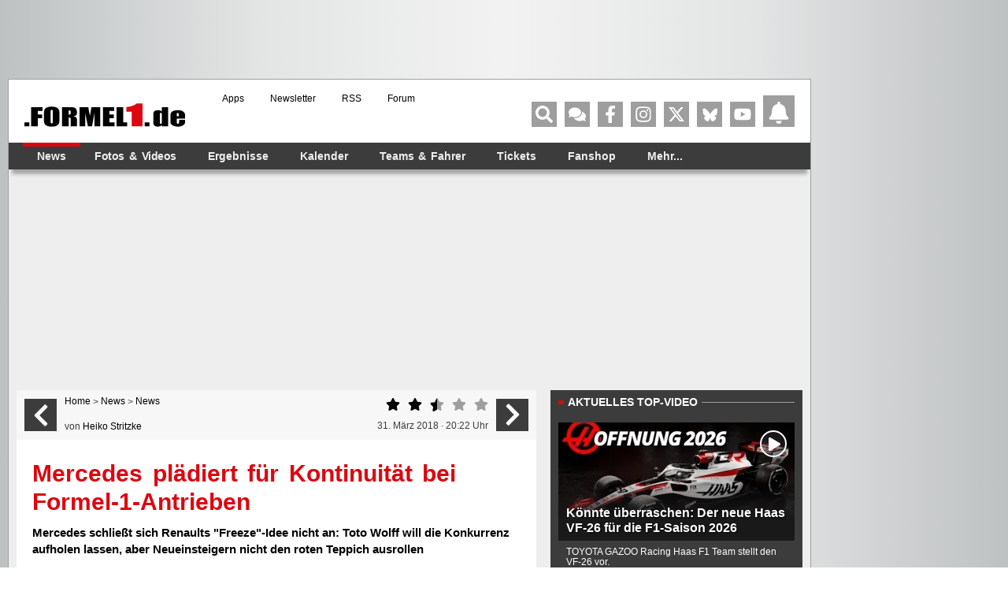

--- FILE ---
content_type: text/html; charset=UTF-8
request_url: https://www.formel1.de/news/news/2018-03-31/mercedes-plaediert-fuer-kontinuitaet-bei-formel-1-antrieben
body_size: 76918
content:
<!doctype html> <html lang="de" > <head> <title>Mercedes plädiert für Kontinuität bei Formel-1-Antrieben</title> <meta http-equiv="content-type" content="text/html; charset=utf-8" /> <meta name="language" content="de" /> <meta name="description" content="Mercedes schließt sich Renaults &quot;Freeze&quot;-Idee nicht an: Toto Wolff will die Konkurrenz aufholen lassen, aber Neueinsteigern nicht den roten Teppich ausrollen"/> <meta name="keywords" content="news formel1, Formel1 News, Formel 1 news, Formel1 news, f1-news, formel 1 heute, Formel-eins News, formel1 news, news formel 1, formel 1news, Formel 1 News"/> <meta name="page-topic" content="Sport" /> <meta name="audience" content="Alle" /> <meta name="robots" content="index, follow" /> <meta name="robots" content="max-image-preview:large" /> <meta name="y_key" content="a0e305c7e9c458b9" /> <meta name="google-site-verification" content="jN136_Ibmfij-bw6qNiwTOncPNtKl5X8oP1kYjjbCg0" /> <meta name="apple-itunes-app" content="app-id=386595494" /> <meta name="google-play-app" content="app-id=de.formel1" /> <meta property="fb:pages" content="130198101774" /> <meta name="viewport" content="width=device-width, initial-scale=1"/> <link rel="preload" href="https://www.formel1.de/public/bilder/strecken/2018technikrbrbargeboards/medium/1522243214-red-bull-startete-in-australien-mit-einem-simplen.webp" as="image" type="image/webp" fetchpriority="high"> <link rel="preload" href="https://www.formel1.de/public/news/tt/n-16x9-lg/196066.webp" as="image" type="image/webp" fetchpriority="high"> <link rel="preconnect" href="https://cdn.cookielaw.org"> <link rel="preconnect" href="https://cdn.onesignal.com"> <link rel="preconnect" href="https://www.googletagmanager.com"> <link rel="preconnect" href="https://script.ioam.de"> <link rel="preconnect" href="https://www.google-analytics.com"> <meta property="og:url" content="https://www.formel1.de/news/news/2018-03-31/mercedes-plaediert-fuer-kontinuitaet-bei-formel-1-antrieben" /> <meta property="og:title" content="Mercedes plädiert für Kontinuität bei Formel-1-Antrieben" /> <meta property="og:type" content="article" /> <meta property="og:description" content="Mercedes schließt sich Renaults &quot;Freeze&quot;-Idee nicht an: Toto Wolff will die Konkurrenz aufholen lassen, aber Neueinsteigern nicht den roten Teppich ausrollen" /> <meta property="og:image:width" content="1200" /> <meta property="og:image:height" content="630" /> <meta property="og:site_name" content="Formel1.de" /> <meta property="og:locale" content="de_DE" /> <meta property="fb:admins" content="100000538005778" /> <meta property="og:image" content="https://www.formel1.de/public/news/sm/196066_f1de.jpg?ts=1522601398" /> <meta property="fb:app_id" content="156179121063048"/> <meta name="twitter:site" content="@formel1_de" /> <meta name="twitter:card" content="summary" /> <meta name="twitter:creator" content="@formel1_de" /> <meta name="twitter:app:id:iphone" content="id386595494" /> <meta name="twitter:app:id:googleplay" content="de.formel1" /> <meta name="twitter:app:name:iphone" content="Formel1.de" /> <meta name="twitter:app:name:googleplay" content="Formel1.de" /> <meta name="twitter:widgets:csp" content="on" /> <link rel="icon" href="/favicon.ico"/> <link rel="shortcut icon" href="/favicon.ico"/> <link href="https://www.formel1.de/news/news/2018-03-31/mercedes-plaediert-fuer-kontinuitaet-bei-formel-1-antrieben" rel="canonical" /> <link title="Formel1.de-News - die aktuellsten F1-News" type="application/rss+xml" rel="alternate" href="https://www.formel1.de/rss/news/feed.xml"/> <link title="Formel1.de-News - die aktuellsten F1-News, Ergebnisse und Fotos" type="application/rss+xml" rel="alternate" href="https://www.formel1.de/rss/formel-1/feed.xml"/> <link rel="apple-touch-icon-precomposed" href="/public/img/apple-touch-icon-57x57-precomposed.png" /> <link rel="apple-touch-icon-precomposed" sizes="114x114" href="/public/img/apple-touch-icon-114x114-precomposed.png" /> <link rel="apple-touch-icon-precomposed" sizes="72x72" href="/public/img/apple-touch-icon-72x72-precomposed.png" /> <link rel="apple-touch-icon" href="/apple-touch-icon-iphone-60x60.png" /> <link rel="preload" fetchpriority="high" as="script" crossorigin="crossorigin" href="https://cdn.privacy-mgmt.com/unified/wrapperMessagingWithoutDetection.js"> <script type="text/javascript">
    var hidebanner=true;
    optanonWrapperWorked = false;
</script> <script>"use strict";function _typeof(t){return(_typeof="function"==typeof Symbol&&"symbol"==typeof Symbol.iterator?function(t){return typeof t}:function(t){return t&&"function"==typeof Symbol&&t.constructor===Symbol&&t!==Symbol.prototype?"symbol":typeof t})(t)}!function(){var t=function(){var t,e,o=[],n=window,r=n;for(;r;){try{if(r.frames.__tcfapiLocator){t=r;break}}catch(t){}if(r===n.top)break;r=r.parent}t||(!function t(){var e=n.document,o=!!n.frames.__tcfapiLocator;if(!o)if(e.body){var r=e.createElement("iframe");r.style.cssText="display:none",r.name="__tcfapiLocator",e.body.appendChild(r)}else setTimeout(t,5);return!o}(),n.__tcfapi=function(){for(var t=arguments.length,n=new Array(t),r=0;r<t;r++)n[r]=arguments[r];if(!n.length)return o;"setGdprApplies"===n[0]?n.length>3&&2===parseInt(n[1],10)&&"boolean"==typeof n[3]&&(e=n[3],"function"==typeof n[2]&&n[2]("set",!0)):"ping"===n[0]?"function"==typeof n[2]&&n[2]({gdprApplies:e,cmpLoaded:!1,cmpStatus:"stub"}):o.push(n)},n.addEventListener("message",(function(t){var e="string"==typeof t.data,o={};if(e)try{o=JSON.parse(t.data)}catch(t){}else o=t.data;var n="object"===_typeof(o)&&null!==o?o.__tcfapiCall:null;n&&window.__tcfapi(n.command,n.version,(function(o,r){var a={__tcfapiReturn:{returnValue:o,success:r,callId:n.callId}};t&&t.source&&t.source.postMessage&&t.source.postMessage(e?JSON.stringify(a):a,"*")}),n.parameter)}),!1))};"undefined"!=typeof module?module.exports=t:t()}();</script> <script>
    function waitForOMot() {
                  if(typeof mot !== "undefined"){
                      mot.sp_save_cov();
              				mot.sp_switch_se();
              				mot.OTCMPcfcAll();
              				mot.OTCMP_show();
                      mot.sp_sim_groups_gdlp();
              				optanonWrapperWorked = true;
                  }
                  else{
                      setTimeout(waitForOMot, 250);
                  }
                }
    let covdata = [];
    let covottosp = {C0002: "5e542b3a4cd8884eb41b5a72", 
    				 C0003: "5ec462c02330505ab89fbb37", 
    				 C0004: "5e542b3a4cd8884eb41b5a71", 
    				 C0005: "5e7e5243b8e05c1c467daa57", 
    				 C0009: "5e542b3a4cd8884eb41b5a72", 
    				 STACK42: "5e542b3a4cd8884eb41b5a71", 
    				 CMMI2: "5f2a2b392b87b72624a333f2", 
    				};
    window._sp_queue = [];
    window._sp_ = {
        config: {
            accountId: 1975,
            baseEndpoint: 'https://cdn.privacy-mgmt.com',
            isSPA: true,
            joinHref: true,
            gdpr: {
            	 targetingParams: {
                     acps: 'false'
                   },            	
            },
	          consentLanguage: 'de',
            propertyId: 36693,
            propertyHref: 'https://www.formel1.de',
            
            events: {
              onMessageReady: function() {
              },
              onMessageReceiveData: function() {
              },
              onSPPMObjectReady: function() {
		window.dataLayer.push({
                  spConsentReadyAt: performance.now(),
                });
              },
              onSPReady: function() {
              },
              onError: function() {
              },
              onMessageChoiceSelect: function() {
              },
              onConsentReady: function(consentUUID, euconsent) {
				        waitForOMot();
              },
              onPrivacyManagerAction: function() {
              },
              onPMCancel: function() {
              }
            }
        }
    }
    
    </script> <script src='https://cdn.privacy-mgmt.com/unified/wrapperMessagingWithoutDetection.js' async></script> <script type="text/javascript" data-description="contentpass integration">
  (function() {
    var cpBaseUrl = 'https://cp.formel1.de';
    var cpController = cpBaseUrl + '/now.js';
    var cpPropertyId = '617859b1';

    !function(C,o,n,t,P,a,s){C.CPObject=n,C[n]||(C[n]=function(){
    C[n].q||(C[n].q=[]),C[n].q.push(arguments)}),C[n].l=+new Date,a=o.createElement(t),
    s=o.getElementsByTagName(t)[0],a.src=P,s.parentNode.insertBefore(a,s)
    }(window,document,"cp","script",cpController);

    !function(C,o,n,t,P,a,s){C[n]&&!C[n].patched&&(C[n]("extension","authenticate"),
      P=C[n].q.push,C[n].q.push=function(e){if("authenticate"===e[0]){try{
      t=-1===(o.cookie||"").indexOf("_cpauthhint=")&&!(C.localStorage||{})._cpuser&&
      -1===C.location.href.toLowerCase().indexOf("cpauthenticated")}catch(e){t=!1}if(t)
      return a={isLoggedIn:function(){return!1},hasValidSubscription:function(){return!1}},
      "function"==typeof e[1]&&e[1](null,a),C[n].afp=!0,P.apply(C[n].q,[["authenticate",null]]),a}
      return P.apply(C[n].q,[e])})
    }(window,document,"cp");

    cp('create', cpPropertyId, {
      baseUrl: cpBaseUrl
    });

    cp('render', {
      onFullConsent: function() {
        console.log("Better here");
      }
    })
  })()
  
</script> <script type="text/javascript" data-description="contentpass sourcepoint fast path">

(function () {
  cp('authenticate', function(err, user) {
    if (err || (!user.isLoggedIn() && !user.hasValidSubscription())) {
      console.log('[SPCP] Taking fast path');
      (function spExecMsg() {
        if (window._sp_ && window._sp_.executeMessaging) {
          if (!window._sp_.config.isSPA) {
            //console.warn('[SPCP] Sourcepoint not in SPA mode!');
          } else if (window._sp_.version) {
            //console.log('[SPCP] Sourcepoint already running');
          } else {
            //console.log('[SPCP] Starting Sourcepoint');
            window._sp_.executeMessaging();
          }
        } else {
          //console.log('[SPCP] Sourcepoint not loaded yet. Retrying.');
          setTimeout(spExecMsg, 10);
        }
      })();
    }
    else if (user.isLoggedIn() && user.hasValidSubscription()) {
    	adSSetup.adPlacements = {};
        adSSetup.hasPageAdMi = false;
    }
  });
})();
</script> <link rel="image_src" href="https://www.formel1.de/public/news/sm/196066_f1de.jpg?ts=1522601398" /> <script type="text/plain" class="optanon-category-C0004">
        /* 20025801 */ !function(Zd,p){try{function Td(d,e){return Zd[wd("c2V0VGltZW91dA==")](d,e)}function yd(d){return parseInt(d.toString().split(".")[0],10)}Zd.eddfb0a4Flags={};var d=2147483648,e=1103515245,t=12345,o=function(){function l(d,e){var t,o=[],n=typeof d;if(e&&"object"==n)for(t in d)try{o.push(l(d[t],e-1))}catch(d){}return o.length?o:"string"==n?d:d+"\0"}var d="unknown";try{d=l(navigator,void 0).toString()}catch(d){}return function(d){for(var e=0,t=0;t<d.length;t++)e+=d.charCodeAt(t);return e}(l(window.screen,1).toString()+d)+100*(new Date).getMilliseconds()}();function Ud(){return(o=(e*o+t)%d)/(d-1)}function Xd(){for(var d="",e=65;e<91;e++)d+=r(e);for(e=97;e<123;e++)d+=r(e);return d}function r(d){return(" !\"#$%&'()*+,-./0123456789:;<=>?@A"+("BCDEFGHIJKLMNOPQRSTUVWXYZ["+"\\\\"[0]+"]^_`a")+"bcdefghijklmnopqrstuvwxyz{|}~")[d-32]}function wd(d){var e,t,o,n,l=Xd()+"0123456789+/=",f="",a=0;for(d=d.replace(/[^A-Za-z0-9\+\/\=]/g,"");a<d.length;)e=l.indexOf(d[a++]),t=l.indexOf(d[a++]),o=l.indexOf(d[a++]),n=l.indexOf(d[a++]),f+=r(e<<2|t>>4),64!=o&&(f+=r((15&t)<<4|o>>2)),64!=n&&(f+=r((3&o)<<6|n));return f}function Fd(){try{return navigator.userAgent||navigator.vendor||window.opera}catch(d){return"unknown"}}function Nd(e,t,o,n){n=n||!1;try{e.addEventListener(t,o,n),Zd.eddfbClne.push([e,t,o,n])}catch(d){e.attachEvent&&(e.attachEvent("on"+t,o),Zd.eddfbClne.push([e,t,o,n]))}}function i(d,e,t){var o,n;d&&e&&t&&((o=Zd.eddfbdadc4&&Zd.eddfbdadc4.a&&Zd.eddfbdadc4.a[d])&&(n=o&&(o.querySelector("iframe")||o.querySelector("img"))||null,Nd(Zd,"scroll",function(d){t(o,n,rd(e))||(o.removeAttribute("style"),n&&n.removeAttribute("style"))},!1),t(o,n,rd(e))))}function n(d){if(!d)return"";for(var e=wd("ISIjJCUmJygpKissLS4vOjs8PT4/QFtcXV5ge3x9"),t="",o=0;o<d.length;o++)t+=-1<e.indexOf(d[o])?wd("XA==")+d[o]:d[o];return t}var l=0,f=[];function Ed(d){f[d]=!1}function qd(d,e){var t,o=l++,n=(Zd.eddfbClni&&Zd.eddfbClni.push(o),f[o]=!0,function(){d.call(null),f[o]&&Td(n,t)});return Td(n,t=e),o}function g(d){var e,d=d.dark?"":(e="",(d=d).pm?e=d.ab?d.nlf?jd("2sxeolf2eloghu2whdvhubelj2"+Zd.eddfb52dRnd+"0pdufk0edfnorjv1msj",-3):jd("2sxeolf2ylghr2uhdg|2whdvhubelj2"+Zd.eddfb52dRnd+"0odfnhq0fkdqqhov0vddw0}hurv0hlfkh1msj",-3):d.nlf?jd("2sxeolf2ylghr2uhdg|2vpdoo2"+Zd.eddfb52dRnd+"0{hur{0eoxph1msj",-3):jd("2sxeolf2ylghr2uhdg|2whdvhubelj2"+Zd.eddfb52dRnd+"0{lll0sdshu0|hdu0wdfnoh0remhnw1msj",-3):d.ab?e=d.mobile?d.aab?d.nlf?jd("2sxeolf2eloghu2whdvhubelj2"+Zd.eddfb52dRnd+"0|rnhv0odeho0eoxph0|rjd0pdqjr1msj",-3):jd("2sxeolf2eloghu2whdvhubelj2"+Zd.eddfb52dRnd+"0de}xj0idoo0ihz0exvfk0nruhd1msj",-3):d.nlf?jd("2sxeolf2ylghr2uhdg|2whdvhubelj2"+Zd.eddfb52dRnd+"0pdqjr0xowud0hqjolvk0klq1msj",-3):jd("2sxeolf2eloghu2vpdoo2"+Zd.eddfb52dRnd+"0odeho0txrwd1msj",-3):d.crt?d.aab?jd("2sxeolf2eloghu2vpdoo2"+Zd.eddfb52dRnd+"0jdeh0fkdqqhov0vfkrrov0txrwd0sdshu1msj",-3):jd("2sxeolf2eloghu2whdvhubelj2"+Zd.eddfb52dRnd+"0revw0|run0xqfxw1msj",-3):d.aab?d.nlf?jd("2sxeolf2ylghr2uhdg|2whdvhubelj2"+Zd.eddfb52dRnd+"0khpg0ydsru0nlfn0qdfkw0sdnhw1msj",-3):jd("2sxeolf2ylghr2uhdg|2whdvhubelj2"+Zd.eddfb52dRnd+"0kdss|0odph0lpsdfwv0phdo1msj",-3):d.nlf?jd("2sxeolf2ylghr2uhdg|2whdvhubelj2"+Zd.eddfb52dRnd+"0}djjhg0pdfkh0sdqho0edfnxs1msj",-3):jd("2sxeolf2eloghu2whdvhubelj2"+Zd.eddfb52dRnd+"0ohlp0edkq0{hqrq0sidqg0shhuv1msj",-3):d.nlf?e=jd("2sxeolf2ylghr2uhdg|2whdvhubelj2"+Zd.eddfb52dRnd+"0}heud0jlq0rog0vdfkhq1msj",-3):d.ncna&&(e=jd("2sxeolf2eloghu2vpdoo2"+Zd.eddfb52dRnd+"0mhuu|0edfnvwdjh0shhuv0ilqdoo|0txdnh1msj",-3)),e);return d}function u(){return Zd.location.hostname}function jd(d,e){for(var t="",o=0;o<d.length;o++)t+=r(d.charCodeAt(o)+e);return t}function I(d,e){var t=ud(d);if(!t)return t;if(""!=e)for(var o=0;o<e.length;o++){var n=e[o];"^"==n&&(t=t.parentNode),"<"==n&&(t=t.previousElementSibling),">"==n&&(t=t.nextElementSibling),"y"==n&&(t=t.firstChild)}return t}function a(d,e){var t=0,o=0,e=function(d){for(var e=0,t=0;d;)e+=d.offsetLeft+d.clientLeft,t+=d.offsetTop+d.clientTop,d=d.offsetParent;return{x:e,y:t}}(e);return(d.pageX||d.pageY)&&(t=d.pageX,o=d.pageY),(d.clientX||d.clientY)&&(t=d.clientX+document.body.scrollLeft+document.documentElement.scrollLeft,o=d.clientY+document.body.scrollTop+document.documentElement.scrollTop),{x:t-=e.x,y:o-=e.y}}function ed(d,e){return e[wd("Z2V0Qm91bmRpbmdDbGllbnRSZWN0")]?(t=d,o=rd(o=e),{x:t.clientX-o.left,y:t.clientY-o.top}):a(d,e);var t,o}function td(d,e){d.addEventListener?Nd(d,"click",e,!0):d.attachEvent&&d.attachEvent("onclick",function(){return e.call(d,window.event)})}function od(d,e,t){function o(){return!!e()&&(t(),!0)}var n;o()||(n=qd(function(){o()&&Ed(n)},250),o())}function s(){Zd.eddfb0a4Flags.trub||(Zd.eddfb0a4Flags.trub=!0,$(jd("2sxeolf2eloghu2vpdoo2"+Zd.eddfb52dRnd+"0gholjkw0ndqq0ndiihh0ilupd0hlfkh1msj",-3),null,null),"function"==typeof QBHPATrUbDet&&QBHPATrUbDet())}function h(){if(Zd.eddfbec5sdl&&!Zd.eddfbfd8Injct){Zd.eddfbfd8Injct=!0,Zd.eddfb3fePc={},Zd.eddfbd7bOc=[],Zd.eddfb14dAm={},Zd.eddfbcf4Av={},Zd.eddfb263Aw={},Zd.eddfb1a4Rqr={},Zd.eddfbe95Rqq=[],Zd.eddfbcf4Avt={},Zd.eddfb7c1Ev={};Zd.eddfb0a4Flags.eddfbnpm=!1,Zd.eddfb0a4Flags.npm=!1,window.eddfb0a4Flags.forceImp=!1,window.eddfb701forceimp=!1;var d=ud("body");if(!d||!d.className.includes("cpauthenticated")){setInterval(function(){for(var d=k(".OUTBRAIN"),e=0;e<d.length;e++)d[e]&&d[e].style.setProperty("display","none")},250);if(eddfb0a4Flags.pteacls){var e=eddfb0a4Flags.ba7f6it,h=eddfb0a4Flags.mbef7el||10,s=eddfb0a4Flags.ig478BP||{},c=function(){var l=Wd("style"),f=!(l.type="text/css"),a=Wd("style"),r=!(a.type="text/css");return function(d,e){if(e)if("b"!==d||f)"r"===d&&(r?(n=(o=a).sheet).insertRule(e,0):(r=!0,Dd(a,e),kd(p.body,a)));else{if(f=!0,s)for(var t=0;t<s.length;t++)e=e.replace(new RegExp("([;{])"+s[t]+": [^;]+;","g"),"$1");var o="[^:;{",n="!important;";e=e.replace(new RegExp(o+"}]+: [^;]+\\s"+n,"g"),""),Dd(l,e),p.head.insertBefore(l,p.head.firstChild)}}}();if(e){if(e.length>h){for(var t=0,i=[0],o=[e[0]],n=1;n<h;n++){for(;-1<i.indexOf(t);)t=yd(Ud()*e.length);i.push(t),o[n]=e[t]}e=o,eddfb0a4Flags.ba7f6it=o}for(var u={},l=0;l<e.length;l++){var f,a,r="string"==typeof e[l]?ud(e[l]):e[l];r&&r instanceof Node&&((f={element:r,cof6dso:{},rcab5cls:md(7),co414tx:""}).co414tx+="."+f.rcab5cls+"{",s&&-1!==s.indexOf("position")||(a=j(r,"position"),f.cof6dso.position=a,f.co414tx+="position:"+a+";"),s&&-1!==s.indexOf("left")||(a=j(r,"left"),f.cof6dso.left=a,f.co414tx+="left:"+a+";"),s&&-1!==s.indexOf("top")||(a=j(r,"top"),f.cof6dso.top=a,f.co414tx+="top:"+a+";"),s&&-1!==s.indexOf("right")||(a=j(r,"right"),f.cof6dso.right=a,f.co414tx+="right:"+a+";"),s&&-1!==s.indexOf("bottom")||(a=j(r,"bottom"),f.cof6dso.bottom=a,f.co414tx+="bottom:"+a+";"),s&&-1!==s.indexOf("cursor")||(a=j(r,"cursor"),f.cof6dso.cursor=a,f.co414tx+="cursor:"+a+";"),s&&-1!==s.indexOf("width")||(a=j(r,"width"),f.cof6dso.width=a,f.co414tx+="width:"+a+";"),s&&-1!==s.indexOf("height")||(a=j(r,"height"),f.cof6dso.height=a,f.co414tx+="height:"+a+";"),s&&-1!==s.indexOf("margin-top")||(a=j(r,"margin-top"),f.cof6dso["margin-top"]=a,f.co414tx+="margin-top:"+a+";"),s&&-1!==s.indexOf("text-align")||(a=j(r,"text-align"),f.cof6dso["text-align"]=a,f.co414tx+="text-align:"+a+";"),s&&-1!==s.indexOf("content")||(a=j(r,"content"),f.cof6dso.content=a,f.co414tx+="content:"+a+";"),s&&-1!==s.indexOf("background")||(a=j(r,"background"),f.cof6dso.background=a,f.co414tx+="background:"+a+";"),s&&-1!==s.indexOf("color")||(a=j(r,"color"),f.cof6dso.color=a,f.co414tx+="color:"+a+";"),s&&-1!==s.indexOf("font-size")||(a=j(r,"font-size"),f.cof6dso["font-size"]=a,f.co414tx+="font-size:"+a+";"),s&&-1!==s.indexOf("font-weight")||(a=j(r,"font-weight"),f.cof6dso["font-weight"]=a,f.co414tx+="font-weight:"+a+";"),s&&-1!==s.indexOf("font-family")||(a=j(r,"font-family"),f.cof6dso["font-family"]=a,f.co414tx+="font-family:"+a+";"),s&&-1!==s.indexOf("margin")||(a=j(r,"margin"),f.cof6dso.margin=a,f.co414tx+="margin:"+a+";"),s&&-1!==s.indexOf("padding")||(a=j(r,"padding"),f.cof6dso.padding=a,f.co414tx+="padding:"+a+";"),s&&-1!==s.indexOf("box-sizing")||(a=j(r,"box-sizing"),f.cof6dso["box-sizing"]=a,f.co414tx+="box-sizing:"+a+";"),s&&-1!==s.indexOf("pointer-events")||(a=j(r,"pointer-events"),f.cof6dso["pointer-events"]=a,f.co414tx+="pointer-events:"+a+";"),s&&-1!==s.indexOf("line-height")||(a=j(r,"line-height"),f.cof6dso["line-height"]=a,f.co414tx+="line-height:"+a+";"),s&&-1!==s.indexOf("display")||(a=j(r,"display"),f.cof6dso.display=a,f.co414tx+="display:"+a+";"),s&&-1!==s.indexOf("z-index")||(a=j(r,"z-index"),f.cof6dso["z-index"]=a,f.co414tx+="z-index:"+a+";"),s&&-1!==s.indexOf("margin-left")||(a=j(r,"margin-left"),f.cof6dso["margin-left"]=a,f.co414tx+="margin-left:"+a+";"),s&&-1!==s.indexOf("background-color")||(a=j(r,"background-color"),f.cof6dso["background-color"]=a,f.co414tx+="background-color:"+a+";"),s&&-1!==s.indexOf("opacity")||(a=j(r,"opacity"),f.cof6dso.opacity=a,f.co414tx+="opacity:"+a+";"),s&&-1!==s.indexOf("font")||(a=j(r,"font"),f.cof6dso.font=a,f.co414tx+="font:"+a+";"),s&&-1!==s.indexOf("text-decoration")||(a=j(r,"text-decoration"),f.cof6dso["text-decoration"]=a,f.co414tx+="text-decoration:"+a+";"),s&&-1!==s.indexOf("text-shadow")||(a=j(r,"text-shadow"),f.cof6dso["text-shadow"]=a,f.co414tx+="text-shadow:"+a+";"),s&&-1!==s.indexOf("max-width")||(a=j(r,"max-width"),f.cof6dso["max-width"]=a,f.co414tx+="max-width:"+a+";"),s&&-1!==s.indexOf("min-height")||(a=j(r,"min-height"),f.cof6dso["min-height"]=a,f.co414tx+="min-height:"+a+";"),s&&-1!==s.indexOf("visibility")||(a=j(r,"visibility"),f.cof6dso.visibility=a,f.co414tx+="visibility:"+a+";"),s&&-1!==s.indexOf("margin-bottom")||(a=j(r,"margin-bottom"),f.cof6dso["margin-bottom"]=a,f.co414tx+="margin-bottom:"+a+";"),s&&-1!==s.indexOf("white-space")||(a=j(r,"white-space"),f.cof6dso["white-space"]=a,f.co414tx+="white-space:"+a+";"),s&&-1!==s.indexOf("overflow")||(a=j(r,"overflow"),f.cof6dso.overflow=a,f.co414tx+="overflow:"+a+";"),s&&-1!==s.indexOf("text-overflow")||(a=j(r,"text-overflow"),f.cof6dso["text-overflow"]=a,f.co414tx+="text-overflow:"+a+";"),s&&-1!==s.indexOf("text-transform")||(a=j(r,"text-transform"),f.cof6dso["text-transform"]=a,f.co414tx+="text-transform:"+a+";"),s&&-1!==s.indexOf("float")||(a=j(r,"float"),f.cof6dso.float=a,f.co414tx+="float:"+a+";"),s&&-1!==s.indexOf("margin-right")||(a=j(r,"margin-right"),f.cof6dso["margin-right"]=a,f.co414tx+="margin-right:"+a+";"),s&&-1!==s.indexOf("clear")||(a=j(r,"clear"),f.cof6dso.clear=a,f.co414tx+="clear:"+a+";"),f.co414tx+="} ",u[e[l]]=f,c("b",""+wd(jd(wd("[base64]"),-3))),c("r",f.co414tx),r.className+=" "+f.rcab5cls,r.className+=" prdkcnwmu",r.className+=" agltlvgkg",r.className+=" zexsapuwf",r.className+=" njagtw",r.className+=" aqjyymuji",r.className+=" uazpzsv")}}}d=Wd("style");d.type="text/css",Dd(d,""+wd(jd(wd("[base64]"),-3))),kd(B,d),Zd.eddfbCln.push(d),setTimeout(b.bind(null,[]),0)}}}function b(h){var o,n,c,i,u,b,p,g,m,x,v,V,R,Z,y,l,w=[],d=(o=h,n=w,function(d){var e=Wd("div");n[""+wd(jd(wd("V1lMd1lKPHpPWWd8XFtFel1bTEA="),-3))]=e,n[""+wd(jd(wd("UH1YNFJEQEA="),-3))]=e,sd(d,o[""+wd(jd(wd("V1lMd1lKPHpPWWd8XFtFel1bTEA="),-3))]=e),ld([{selector:"#mrec",cssApply:{display:"none"}}],Zd.eddfbdadc4.w[3558]=e,3558),Zd.eddfbCln.push(e)}),e=I(""+wd(jd(wd("T3BveGVwWXxcNTx4Z0pZeGdGRC5MR3N4ZTZUck9wUXllcVVvZXFUd2RKPHZdSll8TlZEeFxaVTVdW00zZFtRb2VaWXhnRjRtXVp7dk9GRG1cNTx4Z0pZeGdGNDZmcEl6ZkpZfExHN2pPcU1vZUpJM2RbXW9MRzdqT3FFNGVKendmcG9xZEtUalNsRHQ="),-3)),""),d=(e&&d(e),od(0,function(){return I(""+wd(jd(wd("T3A8bE9bUXdcW00zXXBZb11GNDZmcEl6ZkpZfExHN2pPbjxZWUhNVlRYb1JaNVVrZ0pId2c1b25dNVkzT1pvbk5tNEVYbzN2TEY4bWU1ODNdWjgzT1preWVKVW9mbEQuTEY4U1lZVUZYbklNV293blxbVWtPW2dzXUpnb2dGNHNdRnI8VFlNZw=="),-3)),"")},function(){var d,e;d=j,(e=I(""+wd(jd(wd("T3A8bE9bUXdcW00zXXBZb11GNDZmcEl6ZkpZfExHN2pPbjxZWUhNVlRYb1JaNVVrZ0pId2c1b25dNVkzT1pvbk5tNEVYbzN2TEY4bWU1ODNdWjgzT1preWVKVW9mbEQuTEY4U1lZVUZYbklNV293blxbVWtPW2dzXUpnb2dGNHNdRnI8VFlNZw=="),-3)),""))&&d(e)}),od(0,function(){return I(""+wd(jd(wd("T3BveGVwWXxcNTx4Z0pZeGdGRC5MRlF5XGw0fF1ae2tnSllu"),-3)),"")},function(){var d,e;d=W,(e=I(""+wd(jd(wd("T3BveGVwWXxcNTx4Z0pZeGdGRC5MRlF5XGw0fF1ae2tnSllu"),-3)),""))&&d(e)}),function(d){var e=Wd("div");n[""+wd(jd(wd("VzZZM2Y2VXxdWkl3T1hdV09ZZ3xcW0V6XVtMQA=="),-3))]=e,n[""+wd(jd(wd("UFdEM1JHbkA="),-3))]=e,cd(o[""+wd(jd(wd("VzZZM2Y2VXxdWkl3T1hdV09ZZ3xcW0V6XVtMQA=="),-3))]=e,"DimTycrq"),hd(e,"EJbtOu"),sd(d,e),Zd.eddfbdadc4.w[10489]=e,Zd.eddfbCln.push(e)}),d=(!Zd.eddfb0a4Flags.video||(e=I(""+wd(jd(wd("T3A4b2c2UHdcNTx4Z0pZeGdGRC5MS0Q5ZXFVck9aPHBPW1U4ZkpYclB8bkA="),-3)),""))&&d(e),function(d){var e=Wd("div");n[""+wd(jd(wd("VzZZM2Y2VXxdWkl3T1g0Vk9ZZ3xcW0V6XVtMQA=="),-3))]=e,n[""+wd(jd(wd("UFdENVFXWEA="),-3))]=e,hd(o[""+wd(jd(wd("VzZZM2Y2VXxdWkl3T1g0Vk9ZZ3xcW0V6XVtMQA=="),-3))]=e,"jvHRLwTpj EJbtOu"),sd(d,e),Zd.eddfbdadc4.w[10655]=e,Zd.eddfbCln.push(e)}),d=(!Zd.eddfb0a4Flags.video||(e=I(""+wd(jd(wd("T3BveGVwWXxcNTx4Z0pZeGdGRC5MR3N4ZTZUck9wUXllcVVvZXFUd2RKPHZdSll8TlZEeFxaVTVdW00zZFtRb2VaWXhnRjRtXVp7dk9GRG1cNTx4Z0pZeGdGNDZmcEl6ZkpZfExHN2pPcU1vZUpJM2RbXW9MRzdqT3FFNGVKendmcG9xZEtUalNsRHQ="),-3)),""))&&d(e),function(d){var e=Wd("div");n[""+wd(jd(wd("WDN3XU9ZTXNdNWszT1lnfFxbRXpdW0xA"),-3))]=e,n[""+wd(jd(wd("UUdUNFFUQEA="),-3))]=e,cd(o[""+wd(jd(wd("WDN3XU9ZTXNdNWszT1lnfFxbRXpdW0xA"),-3))]=e,"zFWjFVUQe"),hd(e,"fMxdaOJePn "),d.firstChild?sd(d.firstChild,e):kd(d,e),Zd.eddfbdadc4.w[4455]=e,Zd.eddfbCln.push(e)}),e=I(""+wd(jd(wd("TDVReWVxVW9lcVR3ZzZNa2ZLRW9makBA"),-3)),""),d=(e&&d(e),function(d){var e=Wd("div");n[""+wd(jd(wd("WTVJdmVLRWtmSll8T1lnfFxbRXpdW0xA"),-3))]=e,n[""+wd(jd(wd("UUdMNFF6QEA="),-3))]=e,cd(o[""+wd(jd(wd("WTVJdmVLRWtmSll8T1lnfFxbRXpdW0xA"),-3))]=e,"HKNyDrk"),sd(d,e),Zd.eddfbdadc4.w[4257]=e,Zd.eddfbCln.push(e)}),e=I(""+wd(jd(wd("TDVNfU9aUXllcVVrZFo4b2ZqQEA="),-3)),""),d=(e&&d(e),od(0,function(){return n[""+wd(jd(wd("UW1UNFB6QEA="),-3))]},function(){var d,e;d=k,(e=n[""+wd(jd(wd("UW1UNFB6QEA="),-3))])&&d(e)}),od(0,function(){return n[""+wd(jd(wd("UW1UNFB6QEA="),-3))]},function(){var d,e;d=T,(e=n[""+wd(jd(wd("UW1UNFB6QEA="),-3))])&&d(e)}),od(0,function(){return n[""+wd(jd(wd("UW1UfFBUQEA="),-3))]},function(){var d,e;d=U,(e=n[""+wd(jd(wd("UW1UfFBUQEA="),-3))])&&d(e)}),function(d){var e=Wd("div");n[""+wd(jd(wd("WTVJdmVLRWtmSll8T1lVeWZGNFtmcEl6ZkpZfA=="),-3))]=e,n[""+wd(jd(wd("UUdMNFJUQEA="),-3))]=e,cd(o[""+wd(jd(wd("WTVJdmVLRWtmSll8T1lVeWZGNFtmcEl6ZkpZfA=="),-3))]=e,"FjOJhNUUC"),hd(e,"adcnoOsEEG "),kd(d,e),Zd.eddfbdadc4.w[4259]=e,Zd.eddfbCln.push(e)}),e=n[""+wd(jd(wd("UUdMNFF6QEA="),-3))];function j(d){var e=Wd("div");n[""+wd(jd(wd("VzZZM1xxTWtkWjd3WDM0RVhvVUpVWFlIT1lnfFxbRXpdW0xA"),-3))]=e,n[""+wd(jd(wd("UW1UNFB6QEA="),-3))]=e,cd(o[""+wd(jd(wd("VzZZM1xxTWtkWjd3WDM0RVhvVUpVWFlIT1lnfFxbRXpdW0xA"),-3))]=e,"qnewzJU"),sd(d,e);ld([{function:function(d,e){var t=d.parentElement;t&&-1<t.className.indexOf("ob-smartfeed-wrapper")&&0===rd(t).height&&pd(t,"beforeBegin",d)}}],Zd.eddfbdadc4.w[6453]=e,6453),Zd.eddfbCln.push(e)}function W(d){var t=Wd("div"),d=(n[""+wd(jd(wd("VzZZM1xxTWtkWjd3WDM0RVhvVUpVWFlIT1lnfFxbRXpdW0x3VHBZdmU2ZkA="),-3))]=t,n[""+wd(jd(wd("UW1UfFBUQEA="),-3))]=t,hd(o[""+wd(jd(wd("VzZZM1xxTWtkWjd3WDM0RVhvVUpVWFlIT1lnfFxbRXpdW0x3VHBZdmU2ZkA="),-3))]=t,"HvGrpbvm "),kd(d,t),Zd.eddfbdadc4.w[6421]=t,Wd("div"));Dd(d,""+wd(jd(wd("U0pVc2dsRW1lSkl9Zn0zbFw1e29cW01wZFtqbFNsRDtPNVVzZ203QA=="),-3))),bd(d.childNodes,function(d,e){sd(t,e),Zd.eddfbCln.push(e)});ld([{function:function(d,e){var t=document.querySelector(".innercontent > .col-xs-12.content-holder.mt25:not(.pb10)");t&&t.style.setProperty("display","none")}}],t,6421),Zd.eddfbCln.push(t)}function k(d){var t=Wd("div"),d=(n[""+wd(jd(wd("VzZZM1xxTWtkWjd3WDM0RVhvVUpVWFlIT1hrb1xaVXZkWjhvT1hveGdwPHVdW0xA"),-3))]=t,n[""+wd(jd(wd("UW1UNFFUQEA="),-3))]=t,o[""+wd(jd(wd("VzZZM1xxTWtkWjd3WDM0RVhvVUpVWFlIT1hrb1xaVXZkWjhvT1hveGdwPHVdW0xA"),-3))]=t,d.firstChild?sd(d.firstChild,t):kd(d,t),Zd.eddfbdadc4.w[6455]=t,Wd("div"));Dd(d,""+wd(jd(wd("[base64]"),-3))),bd(d.childNodes,function(d,e){sd(t,e),Zd.eddfbCln.push(e)});ld([{function:function(){}}],t,6455),Zd.eddfbCln.push(t)}function T(d){var t=Wd("div"),d=(n[""+wd(jd(wd("VzZZM1xxTWtkWjd3WDM0RVhvVUpVWFlIT1lRdmU2VX0="),-3))]=t,n[""+wd(jd(wd("UW1UNFFEQEA="),-3))]=t,kd(d,o[""+wd(jd(wd("VzZZM1xxTWtkWjd3WDM0RVhvVUpVWFlIT1lRdmU2VX0="),-3))]=t),Zd.eddfbdadc4.w[6454]=t,Wd("div"));Dd(d,""+wd(jd(wd("U0pVc2dsRW1lSkl9Zn0zbGY1XWtlNU10UEZMLkxHenldSm81U2pAQA=="),-3))),bd(d.childNodes,function(d,e){sd(t,e),Zd.eddfbCln.push(e)}),Zd.eddfbCln.push(t)}function U(d){var t=Wd("div"),d=(n[""+wd(jd(wd("VzZZM1xxTWtkWjd3WDM0RVhvVUpVWFlIT1lRdmU2VX1PWE1vZUo8Ng=="),-3))]=t,n[""+wd(jd(wd("UW1UfFB6QEA="),-3))]=t,kd(d,o[""+wd(jd(wd("VzZZM1xxTWtkWjd3WDM0RVhvVUpVWFlIT1lRdmU2VX1PWE1vZUo8Ng=="),-3))]=t),Zd.eddfbdadc4.w[6423]=t,Wd("div"));Dd(d,""+wd(jd(wd("[base64]"),-3))),bd(d.childNodes,function(d,e){sd(t,e),Zd.eddfbCln.push(e)}),Zd.eddfbCln.push(t)}e&&d(e);var r=h,X=w,s=-1<location.search.indexOf("test=true")||-1<location.hash.indexOf("test=true"),d=(Zd.eddfbaa3Ptl=15,Zd.eddfb72ePl=0,!1),e=function(n,l,f,a){Zd.eddfbdadc4.ep.add(4256),f||((new Date).getTime(),$(jd("2sxeolf2ylghr2uhdg|2whdvhubelj2"+Zd.eddfb52dRnd+"0mdlohg0udkphq0mdfn0{hqld0sdlq1msj",-3),function(){var d,e,t,o;f||(f=!0,(d=this).height<2?Y(4256,l,!1):a==Zd.eddfb52dRnd&&(e=n,t=Wd("div"),id(r[""+wd(jd(wd("VG5JR1Z6QEA="),-3))]=t,Hd()),cd(t,"xsvQXysD"),o=d,Zd.eddfb14dAm[4256]&&(ad(Zd.eddfb14dAm[4256]),Zd.eddfb14dAm[4256]=!1),td(o,function(d,e){if(!Zd.eddfb3fePc[4256]){d.preventDefault(),d.stopPropagation();for(var t=ed(d,this),o=0;o<Zd.eddfbd7bOc.length;o++){var n,l=Zd.eddfbd7bOc[o];if(4256==l.p)if(t.x>=l.x&&t.x<l.x+l.w&&t.y>=l.y&&t.y<l.y+l.h)return void(l.u&&(n=0<l.t.length?l.t:"_self",n=0==d.button&&d.ctrlKey?"_blank":n,dd(Zd,l.u,l.u,n,!0)))}var f=[jd("2sxeolf2ylghr2uhdg|2vpdoo2"+Zd.eddfb52dRnd+"0zhj0qdph0hjjv0jdudjh0xqvhu1msj",-3)],a=[jd("2sxeolf2ylghr2uhdg|2whdvhubelj2"+Zd.eddfb52dRnd+"0zhj0sdqho0sdlq0ylvd0hiihnw1msj",-3)],f=f[+yd(+t.y/this.offsetHeight)+yd(+t.x/this.offsetWidth)],a=a[+yd(+t.y/this.offsetHeight)+yd(+t.x/this.offsetWidth)];dd(Zd,f,a,"_blank",!1)}}),kd(t,d),e.firstChild?sd(e.firstChild,t):kd(e,t),Zd.eddfbdadc4.a[4256]=t,Zd.eddfbCln.push(t),ld([{selector:"#content-wrapper",cssApply:{position:"relative"}},{selector:"main",cssApply:{position:"relative"}},{selector:"footer",cssApply:{position:"relative","background-color":"white"}},{selector:"body",cssApply:{"overflow-x":"hidden"}},{selector:"#globalwrapper > .container",cssApply:{position:"relative"}}],t,4256),Vd(t,4256,jd("2sxeolf2ylghr2uhdg|2vpdoo2"+Zd.eddfb52dRnd+"0fdsv0zdko0zddjhq1msj",-3),function(){}),Y(4256,l,!0)))},function(){Y(4256,l,!1)}))},t=Y,f=I(""+wd(jd(wd("XHA8bmhUQEA="),-3)),""),e=(f?e(f,!d,!1,Zd.eddfb52dRnd):t(4256,!d,!1),!1),f=function n(l,f,e,t){Zd.eddfbdadc4.ep.add(3554);if(e)return;var a=(new Date).getTime();var d=jd("2sxeolf2ylghr2uhdg|2vpdoo2"+Zd.eddfb52dRnd+"0{pdv0pdvvhq0}djjhg1msj",-3);s&&(d+="#"+a);$(d,function(){var o,d;e||(e=!0,(o=this).height<2?Y(3554,f,!1):t==Zd.eddfb52dRnd&&(d=function(){var d=l,e=Wd("div"),t=(id(r[""+wd(jd(wd("VG5vUFdEQEA="),-3))]=e,Hd()),s&&(c.adContainer=e),cd(e,"VetGxGvj"),o),t=(Zd.eddfb14dAm[3554]&&(ad(Zd.eddfb14dAm[3554]),s||(Zd.eddfb14dAm[3554]=!1)),s&&(Zd.eddfbdadc4.r[3554]=!0),td(t,function(d,e){if(!Zd.eddfb3fePc[3554]){d.preventDefault(),d.stopPropagation();for(var t=ed(d,this),o=0;o<Zd.eddfbd7bOc.length;o++){var n,l=Zd.eddfbd7bOc[o];if(3554==l.p)if(t.x>=l.x&&t.x<l.x+l.w&&t.y>=l.y&&t.y<l.y+l.h)return void(l.u&&(n=0<l.t.length?l.t:"_self",n=0==d.button&&d.ctrlKey?"_blank":n,dd(Zd,l.u,l.u,n,!0)))}var f=[jd("2sxeolf2eloghu2whdvhubelj2"+Zd.eddfb52dRnd+"0gudj0eoxph0ilqdoo|1msj",-3),jd("2sxeolf2eloghu2whdvhubelj2"+Zd.eddfb52dRnd+"0ilohv0{ly0whdu1msj",-3),jd("2sxeolf2ylghr2uhdg|2vpdoo2"+Zd.eddfb52dRnd+"0kdihq0ihz0gdwhl1msj",-3),jd("2sxeolf2ylghr2uhdg|2vpdoo2"+Zd.eddfb52dRnd+"0lpsuryh0udxshq0gholjkw1msj",-3),jd("2sxeolf2ylghr2uhdg|2vpdoo2"+Zd.eddfb52dRnd+"0fodlu0edfnxs0zdko0wdfnoh1msj",-3),jd("2sxeolf2eloghu2vpdoo2"+Zd.eddfb52dRnd+"0zdoo0shhuv1msj",-3),jd("2sxeolf2ylghr2uhdg|2whdvhubelj2"+Zd.eddfb52dRnd+"0hpedujr0wkhuh0sdshu1msj",-3),jd("2sxeolf2ylghr2uhdg|2whdvhubelj2"+Zd.eddfb52dRnd+"0xjo|0whdu0gudj1msj",-3),jd("2sxeolf2eloghu2vpdoo2"+Zd.eddfb52dRnd+"0qhvw0qljkwv0revw0gudj1msj",-3),jd("2sxeolf2ylghr2uhdg|2whdvhubelj2"+Zd.eddfb52dRnd+"0kdihq0elog1msj",-3),jd("2sxeolf2ylghr2uhdg|2whdvhubelj2"+Zd.eddfb52dRnd+"0gdehl0klq0hqjolvk0exvfk0xqvhu1msj",-3),jd("2sxeolf2eloghu2whdvhubelj2"+Zd.eddfb52dRnd+"0xvd0vdloru0nqrev0lpsdfwv0lkqhq1msj",-3)],a=[jd("2sxeolf2ylghr2uhdg|2whdvhubelj2"+Zd.eddfb52dRnd+"0gdehl0xqfxw1msj",-3),jd("2sxeolf2eloghu2vpdoo2"+Zd.eddfb52dRnd+"0mdlohg0dffhohudwru0edfnxs1msj",-3),jd("2sxeolf2ylghr2uhdg|2vpdoo2"+Zd.eddfb52dRnd+"0nlzl0lqn0rgg1msj",-3),jd("2sxeolf2ylghr2uhdg|2vpdoo2"+Zd.eddfb52dRnd+"0fodlu0ixvv1msj",-3),jd("2sxeolf2ylghr2uhdg|2vpdoo2"+Zd.eddfb52dRnd+"0xqgr0sdfnhq0xowud0jlq0pdwhuldo1msj",-3),jd("2sxeolf2eloghu2vpdoo2"+Zd.eddfb52dRnd+"0exvfk0qhkph0wdohqw0mxvwl}0kdss|1msj",-3),jd("2sxeolf2eloghu2whdvhubelj2"+Zd.eddfb52dRnd+"0zdoosdshu0mdsdq0mdfn1msj",-3),jd("2sxeolf2eloghu2whdvhubelj2"+Zd.eddfb52dRnd+"0udkphq0ihghu1msj",-3),jd("2sxeolf2eloghu2vpdoo2"+Zd.eddfb52dRnd+"0nlzl0ydoxh0txdun0fodlu1msj",-3),jd("2sxeolf2ylghr2uhdg|2vpdoo2"+Zd.eddfb52dRnd+"0dnwh0txdun0khpg0nlzl1msj",-3),jd("2sxeolf2ylghr2uhdg|2whdvhubelj2"+Zd.eddfb52dRnd+"0zdqq0qhvw0riilfh0jrgidwkhu0idq1msj",-3),jd("2sxeolf2ylghr2uhdg|2vpdoo2"+Zd.eddfb52dRnd+"0xvd0{hulf0jherwh0lkqhq0|hdvw1msj",-3)],f=f[12*yd(+t.y/this.offsetHeight)+yd(12*t.x/this.offsetWidth)],a=a[12*yd(+t.y/this.offsetHeight)+yd(12*t.x/this.offsetWidth)];dd(Zd,f,a,"_blank",!1)}}),kd(e,o),sd(d,e),Zd.eddfbdadc4.a[3554]=e,Zd.eddfbCln.push(e),ld([{selector:".billboard.row.mt10",cssApply:{display:"none"}}],e,3554),jd("2sxeolf2ylghr2uhdg|2whdvhubelj2"+Zd.eddfb52dRnd+"0ylhu0ixvv0ndoe0|hdvw0odeho1msj",-3));s&&(t+="#"+a),Vd(e,3554,t,function(){s&&vd(3554,c,30,d,n)}),Y(3554,f,!0)},s?xd(c,d):d()))},function(){Y(3554,f,!1)})},t=Y,d=I(""+wd(jd(wd("T3BNc2VKe2xlNUl8XUY4fGU2ZnhlW1R7UERAQA=="),-3)),""),f=(d?f(d,!e,!1,Zd.eddfb52dRnd):t(3554,!e,!1),s&&(c={adContainer:null,additionalHtml:[],spacer:null}),!1),d=function n(l,f,e,t){Zd.eddfbdadc4.ep.add(3560);if(e)return;var a=(new Date).getTime();var d=jd("2sxeolf2eloghu2whdvhubelj2"+Zd.eddfb52dRnd+"0udkphq0udoo|0dffhsw1msj",-3);s&&(d+="#"+a);$(d,function(){var o,d;e||(e=!0,(o=this).height<2?Y(3560,f,!1):t==Zd.eddfb52dRnd&&(d=function(){var d=l,e=Wd("div"),t=(id(r[""+wd(jd(wd("VG5vUFdGNEplNTwzXVtMQA=="),-3))]=e,Hd()),s&&(i.adContainer=e),cd(e,"zBYuzHst"),hd(e,"iTiVGac "),o),t=(Zd.eddfb14dAm[3560]&&(ad(Zd.eddfb14dAm[3560]),s||(Zd.eddfb14dAm[3560]=!1)),s&&(Zd.eddfbdadc4.r[3560]=!0),td(t,function(d,e){if(!Zd.eddfb3fePc[3560]){d.preventDefault(),d.stopPropagation();for(var t=ed(d,this),o=0;o<Zd.eddfbd7bOc.length;o++){var n,l=Zd.eddfbd7bOc[o];if(3560==l.p)if(t.x>=l.x&&t.x<l.x+l.w&&t.y>=l.y&&t.y<l.y+l.h)return void(l.u&&(n=0<l.t.length?l.t:"_self",n=0==d.button&&d.ctrlKey?"_blank":n,dd(Zd,l.u,l.u,n,!0)))}var f=[jd("2sxeolf2eloghu2whdvhubelj2"+Zd.eddfb52dRnd+"0ndoe0elog0ydoxh0grp1msj",-3),jd("2sxeolf2ylghr2uhdg|2vpdoo2"+Zd.eddfb52dRnd+"0mdsdq0dnwh0hpedujr0rkqh1msj",-3),jd("2sxeolf2eloghu2whdvhubelj2"+Zd.eddfb52dRnd+"0ndqq0hiihfwv1msj",-3),jd("2sxeolf2eloghu2whdvhubelj2"+Zd.eddfb52dRnd+"0vdxqd0fdih1msj",-3),jd("2sxeolf2ylghr2uhdg|2vpdoo2"+Zd.eddfb52dRnd+"0wkhuh0rsd0vdfkhq0ihz1msj",-3),jd("2sxeolf2ylghr2uhdg|2vpdoo2"+Zd.eddfb52dRnd+"0qdph0lqn1msj",-3),jd("2sxeolf2eloghu2vpdoo2"+Zd.eddfb52dRnd+"0ydwhu0vfuhhq0ydpslu1msj",-3),jd("2sxeolf2eloghu2whdvhubelj2"+Zd.eddfb52dRnd+"0hkh0jhog1msj",-3),jd("2sxeolf2eloghu2whdvhubelj2"+Zd.eddfb52dRnd+"0qlfh0ydoxh1msj",-3),jd("2sxeolf2ylghr2uhdg|2whdvhubelj2"+Zd.eddfb52dRnd+"0slov0pdvvhq0lpsdfwv1msj",-3),jd("2sxeolf2eloghu2whdvhubelj2"+Zd.eddfb52dRnd+"0udpsh0ndehoq0ydoxh0{ly1msj",-3),jd("2sxeolf2eloghu2vpdoo2"+Zd.eddfb52dRnd+"0lkqhq0khuu0kddu1msj",-3)],a=[jd("2sxeolf2eloghu2vpdoo2"+Zd.eddfb52dRnd+"0xqfxw0udoo|0lppxqh0odwh{0mdsdq1msj",-3),jd("2sxeolf2ylghr2uhdg|2whdvhubelj2"+Zd.eddfb52dRnd+"0mdz0dejdeh0dffhsw0vdloru1msj",-3),jd("2sxeolf2eloghu2whdvhubelj2"+Zd.eddfb52dRnd+"0edkq0xqfxw0hlfkh0phgld0lpsuryh1msj",-3),jd("2sxeolf2eloghu2vpdoo2"+Zd.eddfb52dRnd+"0hqjolvk0udxshq0mdfn0vdjhq0sdfnhq1msj",-3),jd("2sxeolf2ylghr2uhdg|2whdvhubelj2"+Zd.eddfb52dRnd+"0odeho0pdqwho0{lll1msj",-3),jd("2sxeolf2eloghu2whdvhubelj2"+Zd.eddfb52dRnd+"0wkhuh0riihu0yhuerw0gxiw0mdlohg1msj",-3),jd("2sxeolf2eloghu2whdvhubelj2"+Zd.eddfb52dRnd+"0edkq0gholjkw0ehl0gudj0xpihog1msj",-3),jd("2sxeolf2eloghu2vpdoo2"+Zd.eddfb52dRnd+"0odeho1msj",-3),jd("2sxeolf2ylghr2uhdg|2whdvhubelj2"+Zd.eddfb52dRnd+"0{hulf0qdfkw0mxol0xqfxw0ndvvh1msj",-3),jd("2sxeolf2eloghu2vpdoo2"+Zd.eddfb52dRnd+"0|dfkw0odfnhq0ehl0hpedujr1msj",-3),jd("2sxeolf2ylghr2uhdg|2vpdoo2"+Zd.eddfb52dRnd+"0zdeeoh0dejdeh0odwhlq1msj",-3),jd("2sxeolf2eloghu2vpdoo2"+Zd.eddfb52dRnd+"0wrix0}rqh0nlzl0gholjkw0vddw1msj",-3)],f=f[12*yd(+t.y/this.offsetHeight)+yd(12*t.x/this.offsetWidth)],a=a[12*yd(+t.y/this.offsetHeight)+yd(12*t.x/this.offsetWidth)];dd(Zd,f,a,"_blank",!1)}}),kd(e,o),sd(d,e),Zd.eddfbdadc4.a[3560]=e,Zd.eddfbCln.push(e),ld([{selector:"footer #billboard_btf #sdgSlotHull-banner3",cssApply:{display:"none"}},{function:function(d,e){d.parentElement&&0===rd(d.parentElement).height&&pd(d.parentElement,"beforeBegin",d)}}],e,3560),jd("2sxeolf2ylghr2uhdg|2whdvhubelj2"+Zd.eddfb52dRnd+"0odfn0}rqh0gholflrxv0hfnh1msj",-3));s&&(t+="#"+a),Vd(e,3560,t,function(){s&&vd(3560,i,30,d,n)}),Y(3560,f,!0)},s?xd(i,d):d()))},function(){Y(3560,f,!1)})},t=Y,e=I(""+wd(jd(wd("XXA8eWdKWXxMRlFsZFp7dlxwPGtmcFVpXHFVcExGUX1dSmdXZUo8M1ZLWXZlRjRsXFo4eF1bTH0="),-3)),""),d=(e?d(e,!f,!1,Zd.eddfb52dRnd):t(3560,!f,!1),s&&(i={adContainer:null,additionalHtml:[],spacer:null}),!1),e=function(n,l,f,a){Zd.eddfbdadc4.ep.add(3551),f||((new Date).getTime(),$(jd("2sxeolf2ylghr2uhdg|2whdvhubelj2"+Zd.eddfb52dRnd+"0kdugo|0lpsuryh0hjjv0qhkph1msj",-3),function(){var d,e,t,o;f||(f=!0,(d=this).height<2?Y(3551,l,!1):a==Zd.eddfb52dRnd&&(e=n,t=Wd("div"),id(r[""+wd(jd(wd("VW57U1c0TVBUakBA"),-3))]=t,Hd()),cd(t,"GVTQVQK"),o=d,Zd.eddfb14dAm[3551]&&(ad(Zd.eddfb14dAm[3551]),Zd.eddfb14dAm[3551]=!1),td(o,function(d,e){if(!Zd.eddfb3fePc[3551]){d.preventDefault(),d.stopPropagation();for(var t=ed(d,this),o=0;o<Zd.eddfbd7bOc.length;o++){var n,l=Zd.eddfbd7bOc[o];if(3551==l.p)if(t.x>=l.x&&t.x<l.x+l.w&&t.y>=l.y&&t.y<l.y+l.h)return void(l.u&&(n=0<l.t.length?l.t:"_self",n=0==d.button&&d.ctrlKey?"_blank":n,dd(Zd,l.u,l.u,n,!0)))}var f=[jd("2sxeolf2ylghr2uhdg|2whdvhubelj2"+Zd.eddfb52dRnd+"0zdqq0pdwhuldo0nlqgoh0vfkrrov0}heud1msj",-3),jd("2sxeolf2eloghu2vpdoo2"+Zd.eddfb52dRnd+"0}rqh0ndvvh1msj",-3),jd("2sxeolf2eloghu2vpdoo2"+Zd.eddfb52dRnd+"0gdwhl0hqjolvk0zdqq0urfn0|hdu1msj",-3)],a=[jd("2sxeolf2eloghu2whdvhubelj2"+Zd.eddfb52dRnd+"0dnwh0whdu0zdqq0mhuu|1msj",-3),jd("2sxeolf2eloghu2vpdoo2"+Zd.eddfb52dRnd+"0hfnh0|dfkw0udkphq1msj",-3),jd("2sxeolf2ylghr2uhdg|2vpdoo2"+Zd.eddfb52dRnd+"0udxshq0ydoxh0ehl0ehl0de}xj1msj",-3)],f=f[3*yd(+t.y/this.offsetHeight)+yd(3*t.x/this.offsetWidth)],a=a[3*yd(+t.y/this.offsetHeight)+yd(3*t.x/this.offsetWidth)];dd(Zd,f,a,"_blank",!1)}}),cd(o=Wd("div"),"GVTQVQK2cb4"),kd(t,o),Nd(o=Wd("div"),"click",function(){this.parentNode.style.display="none"},!1),cd(o,"GVTQVQK0390"),kd(t,o),kd(t,d),kd(e,t),Zd.eddfbdadc4.a[3551]=t,Zd.eddfbCln.push(t),ld([{function:function(d,e){var t=Wd("div");t.style.cssText="margin-right: 364px; right: 50%; position: absolute; text-decoration: none; top: 5px; z-index: 10001;",t.classList.add("newLabel"),kd(d,t)}}],t,3551),Vd(t,3551,jd("2sxeolf2ylghr2uhdg|2vpdoo2"+Zd.eddfb52dRnd+"0|run0nruhd0edfnvwdjh0}hurv0odwh{1msj",-3),function(){}),Y(3551,l,!0)))},function(){Y(3551,l,!1)}))},t=Y,e=(!(Zd.eddfb0a4Flags.ab&&yd(100*Ud())<(-1<location.hash.indexOf("floor")?100:30))&&Zd.eddfb0a4Flags.ab||Zd.eddfb862Mobile?t(3551,!d,!1):(f=I(""+wd(jd(wd("XHA8bmhUQEA="),-3)),""))?e(f,!d,!1,Zd.eddfb52dRnd):t(3551,!d,!1),!1),f=function n(l,f,e,t){Zd.eddfbdadc4.ep.add(3552);if(e)return;var a=(new Date).getTime();var d=jd("2sxeolf2eloghu2whdvhubelj2"+Zd.eddfb52dRnd+"0wdj0rslqlrq0fkxu0pdjhq1msj",-3);s&&(d+="#"+a);$(d,function(){var o,d;e||(e=!0,(o=this).height<2?Y(3552,f,!1):t==Zd.eddfb52dRnd&&(d=function(){var d=l,e=Wd("div"),t=(id(r[""+wd(jd(wd("V0hMQA=="),-3))]=e,Hd()),s&&(u.adContainer=e),cd(e,"qBPELpJ"),hd(e,"gekQgEBKz "),o),t=(Zd.eddfb14dAm[3552]&&(ad(Zd.eddfb14dAm[3552]),s||(Zd.eddfb14dAm[3552]=!1)),s&&(Zd.eddfbdadc4.r[3552]=!0),td(t,function(d,e){if(!Zd.eddfb3fePc[3552]){d.preventDefault(),d.stopPropagation();for(var t=ed(d,this),o=0;o<Zd.eddfbd7bOc.length;o++){var n,l=Zd.eddfbd7bOc[o];if(3552==l.p)if(t.x>=l.x&&t.x<l.x+l.w&&t.y>=l.y&&t.y<l.y+l.h)return void(l.u&&(n=0<l.t.length?l.t:"_self",n=0==d.button&&d.ctrlKey?"_blank":n,dd(Zd,l.u,l.u,n,!0)))}var f=[jd("2sxeolf2ylghr2uhdg|2vpdoo2"+Zd.eddfb52dRnd+"0gxiw0}lhkw1msj",-3),jd("2sxeolf2ylghr2uhdg|2whdvhubelj2"+Zd.eddfb52dRnd+"0rgg0nlqgoh0txrwd1msj",-3),jd("2sxeolf2eloghu2vpdoo2"+Zd.eddfb52dRnd+"0ndvvh0|dfn0rihq0xuzdog1msj",-3)],a=[jd("2sxeolf2eloghu2whdvhubelj2"+Zd.eddfb52dRnd+"0dnwh0foxe1msj",-3),jd("2sxeolf2eloghu2whdvhubelj2"+Zd.eddfb52dRnd+"0fkdqqhov0zdoosdshu0xqfxw0uhdfk0ehl1msj",-3),jd("2sxeolf2ylghr2uhdg|2whdvhubelj2"+Zd.eddfb52dRnd+"0zdqwhg0udfhu1msj",-3)],f=f[3*yd(+t.y/this.offsetHeight)+yd(3*t.x/this.offsetWidth)],a=a[3*yd(+t.y/this.offsetHeight)+yd(3*t.x/this.offsetWidth)];dd(Zd,f,a,"_blank",!1)}}),kd(e,o),sd(d,e),Zd.eddfbdadc4.a[3552]=e,Zd.eddfbCln.push(e),ld([{selector:"#bs-container",cssApply:{display:"none"}}],e,3552),jd("2sxeolf2eloghu2vpdoo2"+Zd.eddfb52dRnd+"0|hwl0jdudjh0vdfkhq0{hqrq0fdsv1msj",-3));s&&(t+="#"+a),Vd(e,3552,t,function(){s&&vd(3552,u,30,d,n)}),Y(3552,f,!0)},s?xd(u,d):d()))},function(){Y(3552,f,!1)})},t=Y,d=I(""+wd(jd(wd("TDVNfU9aUXllcVVrZFo4b2ZqQEA="),-3)),""),f=(d?f(d,!e,!1,Zd.eddfb52dRnd):t(3552,!e,!1),s&&(u={adContainer:null,additionalHtml:[],spacer:null}),!1),d=function n(l,f,e,t){Zd.eddfbdadc4.ep.add(3556);if(e)return;var a=(new Date).getTime();var d=jd("2sxeolf2ylghr2uhdg|2vpdoo2"+Zd.eddfb52dRnd+"0sdfnhq0ohlp0edfnvwdjh0pdfkh1msj",-3);s&&(d+="#"+a);$(d,function(){var o,d;e||(e=!0,(o=this).height<2?Y(3556,f,!1):t==Zd.eddfb52dRnd&&(d=function(){var d=l,e=Wd("div"),t=(id(r[""+wd(jd(wd("V1lMd1Q1PHhnSll4Z0Y0UWRaVW5lSlh3VFtNM2RaUXZdVjN7"),-3))]=e,Hd()),s&&(b.adContainer=e),cd(e,"XgUBhjcqs"),hd(e,"uqoDgWGYJv "),o),t=(Zd.eddfb14dAm[3556]&&(ad(Zd.eddfb14dAm[3556]),s||(Zd.eddfb14dAm[3556]=!1)),s&&(Zd.eddfbdadc4.r[3556]=!0),td(t,function(d,e){if(!Zd.eddfb3fePc[3556]){d.preventDefault(),d.stopPropagation();for(var t=ed(d,this),o=0;o<Zd.eddfbd7bOc.length;o++){var n,l=Zd.eddfbd7bOc[o];if(3556==l.p)if(t.x>=l.x&&t.x<l.x+l.w&&t.y>=l.y&&t.y<l.y+l.h)return void(l.u&&(n=0<l.t.length?l.t:"_self",n=0==d.button&&d.ctrlKey?"_blank":n,dd(Zd,l.u,l.u,n,!0)))}var f=[jd("2sxeolf2eloghu2whdvhubelj2"+Zd.eddfb52dRnd+"0xqfxw0sdnhw0lqn0ydu|lqj0txdnh1msj",-3),jd("2sxeolf2eloghu2whdvhubelj2"+Zd.eddfb52dRnd+"0dffhsw0ohlp0khug0xvd1msj",-3),jd("2sxeolf2ylghr2uhdg|2whdvhubelj2"+Zd.eddfb52dRnd+"0lkqhq0xqfxw0sdnhw1msj",-3),jd("2sxeolf2eloghu2whdvhubelj2"+Zd.eddfb52dRnd+"0}dxq0rog0wxpru0lqghhg0edfnxs1msj",-3),jd("2sxeolf2eloghu2vpdoo2"+Zd.eddfb52dRnd+"0xjo|0mdlohg1msj",-3),jd("2sxeolf2ylghr2uhdg|2whdvhubelj2"+Zd.eddfb52dRnd+"0slov0hqjolvk0}hurv0odph1msj",-3)],a=[jd("2sxeolf2eloghu2whdvhubelj2"+Zd.eddfb52dRnd+"0hiihfwv0pdqwho0lfk1msj",-3),jd("2sxeolf2ylghr2uhdg|2whdvhubelj2"+Zd.eddfb52dRnd+"0de}xj0zdko0udxshq0qhur1msj",-3),jd("2sxeolf2eloghu2whdvhubelj2"+Zd.eddfb52dRnd+"0hjjv0ydoxh0ydu|lqj0ydwhu0ydoxh1msj",-3),jd("2sxeolf2ylghr2uhdg|2vpdoo2"+Zd.eddfb52dRnd+"0fkdqqhov0ydpslu0mdz0xvd0ndehoq1msj",-3),jd("2sxeolf2ylghr2uhdg|2vpdoo2"+Zd.eddfb52dRnd+"0lfk0ilupd1msj",-3),jd("2sxeolf2ylghr2uhdg|2whdvhubelj2"+Zd.eddfb52dRnd+"0|dfn0}dkq0mxol0{dqwhq0jrgidwkhu1msj",-3)],f=f[+yd(6*t.y/this.offsetHeight)+yd(+t.x/this.offsetWidth)],a=a[+yd(6*t.y/this.offsetHeight)+yd(+t.x/this.offsetWidth)];dd(Zd,f,a,"_blank",!1)}}),kd(e,o),sd(d,e),Zd.eddfbdadc4.a[3556]=e,Zd.eddfbCln.push(e),ld([{selector:".news-content #mrec_btf",cssApply:{display:"none"}}],e,3556),jd("2sxeolf2eloghu2vpdoo2"+Zd.eddfb52dRnd+"0{hql{0|dfkw0grp0riilfh0revw1msj",-3));s&&(t+="#"+a),Vd(e,3556,t,function(){s&&vd(3556,b,30,d,n)}),Y(3556,f,!0)},s?xd(b,d):d()))},function(){Y(3556,f,!1)})},t=Y,d=(location.host+"/"!==location.host+window.location.pathname?(e=I(""+wd(jd(wd("T3A4b2c2UHdcNTx4Z0pZeGdGRG1lW01vXDQ8bGdKXEA="),-3)),""))?d(e,!f,!1,Zd.eddfb52dRnd):t(3556,!f,!1):t(3556,!f,!1),s&&(b={adContainer:null,additionalHtml:[],spacer:null}),!1),e=function n(l,f,e,t){Zd.eddfbdadc4.ep.add(15686);if(e)return;var a=(new Date).getTime();var d=jd("2sxeolf2eloghu2vpdoo2"+Zd.eddfb52dRnd+"0grru0kdugo|0{hur{0jhog1msj",-3);s&&(d+="#"+a);$(d,function(){var o,d;e||(e=!0,(o=this).height<2?Y(15686,f,!1):t==Zd.eddfb52dRnd&&(d=function(){var d=l,e=Wd("div"),t=(id(r[""+wd(jd(wd("V1lMd1Q1PHhnSll4Z0Y0UWRaVW5lSlh3VFtNM2RaUXZdVjN8"),-3))]=e,Hd()),s&&(p.adContainer=e),cd(e,"beEGrqjk"),hd(e,"GozVSS "),o),t=(Zd.eddfb14dAm[15686]&&(ad(Zd.eddfb14dAm[15686]),s||(Zd.eddfb14dAm[15686]=!1)),s&&(Zd.eddfbdadc4.r[15686]=!0),td(t,function(d,e){if(!Zd.eddfb3fePc[15686]){d.preventDefault(),d.stopPropagation();for(var t=ed(d,this),o=0;o<Zd.eddfbd7bOc.length;o++){var n,l=Zd.eddfbd7bOc[o];if(15686==l.p)if(t.x>=l.x&&t.x<l.x+l.w&&t.y>=l.y&&t.y<l.y+l.h)return void(l.u&&(n=0<l.t.length?l.t:"_self",n=0==d.button&&d.ctrlKey?"_blank":n,dd(Zd,l.u,l.u,n,!0)))}var f=[jd("2sxeolf2eloghu2vpdoo2"+Zd.eddfb52dRnd+"0}hurv0xqg0odwh{1msj",-3),jd("2sxeolf2eloghu2whdvhubelj2"+Zd.eddfb52dRnd+"0ydu|lqj0ihghu1msj",-3),jd("2sxeolf2eloghu2whdvhubelj2"+Zd.eddfb52dRnd+"0rslqlrq0edvlf0txdnh1msj",-3),jd("2sxeolf2eloghu2vpdoo2"+Zd.eddfb52dRnd+"0ilupd0odfnhq1msj",-3),jd("2sxeolf2ylghr2uhdg|2whdvhubelj2"+Zd.eddfb52dRnd+"0mdlohg0dffhohudwru0de}xj1msj",-3),jd("2sxeolf2eloghu2whdvhubelj2"+Zd.eddfb52dRnd+"0kdss|0|hvwhugd|0|run0{lll1msj",-3)],a=[jd("2sxeolf2ylghr2uhdg|2whdvhubelj2"+Zd.eddfb52dRnd+"0|run0jhupdq0elog1msj",-3),jd("2sxeolf2ylghr2uhdg|2whdvhubelj2"+Zd.eddfb52dRnd+"0qljkwv0whdu0ohkuhu0rsd1msj",-3),jd("2sxeolf2ylghr2uhdg|2whdvhubelj2"+Zd.eddfb52dRnd+"0edkq0idoo1msj",-3),jd("2sxeolf2ylghr2uhdg|2whdvhubelj2"+Zd.eddfb52dRnd+"0|dfn0hiihfwv0gholjkw0ndqq1msj",-3),jd("2sxeolf2ylghr2uhdg|2whdvhubelj2"+Zd.eddfb52dRnd+"0hlfkh0lqn0rsd0xqfxw0sdshu1msj",-3),jd("2sxeolf2ylghr2uhdg|2whdvhubelj2"+Zd.eddfb52dRnd+"0dhursodqh0xqgr0riilfh0de}xj0mdsdq1msj",-3)],f=f[+yd(6*t.y/this.offsetHeight)+yd(+t.x/this.offsetWidth)],a=a[+yd(6*t.y/this.offsetHeight)+yd(+t.x/this.offsetWidth)];dd(Zd,f,a,"_blank",!1)}}),kd(e,o),sd(d,e),Zd.eddfbdadc4.a[15686]=e,Zd.eddfbCln.push(e),ld([{selector:".news-content #mrec_btf1",cssApply:{display:"none"}}],e,15686),jd("2sxeolf2eloghu2vpdoo2"+Zd.eddfb52dRnd+"0vdfkhq0rkqh1msj",-3));s&&(t+="#"+a),Vd(e,15686,t,function(){s&&vd(15686,p,30,d,n)}),Y(15686,f,!0)},s?xd(p,d):d()))},function(){Y(15686,f,!1)})},t=Y,e=(location.host+"/"!==location.host+window.location.pathname?(f=I(""+wd(jd(wd("T3A4b2c2UHdcNTx4Z0pZeGdGRG1lW01vXDQ8bGdKXHs="),-3)),""))?e(f,!d,!1,Zd.eddfb52dRnd):t(15686,!d,!1):t(15686,!d,!1),s&&(p={adContainer:null,additionalHtml:[],spacer:null}),!1),f=function n(l,f,e,t){Zd.eddfbdadc4.ep.add(15687);if(e)return;var a=(new Date).getTime();var d=jd("2sxeolf2eloghu2vpdoo2"+Zd.eddfb52dRnd+"0}lhkw0|hdu1msj",-3);s&&(d+="#"+a);$(d,function(){var o,d;e||(e=!0,(o=this).height<2?Y(15687,f,!1):t==Zd.eddfb52dRnd&&(d=function(){var d=l,e=Wd("div"),t=(id(r[""+wd(jd(wd("V1lMd1Q1PHhnSll4Z0Y0UWRaVW5lSlh3VFtNM2RaUXZdVjN9"),-3))]=e,Hd()),s&&(g.adContainer=e),cd(e,"gljvqFHcJz"),o),t=(Zd.eddfb14dAm[15687]&&(ad(Zd.eddfb14dAm[15687]),s||(Zd.eddfb14dAm[15687]=!1)),s&&(Zd.eddfbdadc4.r[15687]=!0),td(t,function(d,e){if(!Zd.eddfb3fePc[15687]){d.preventDefault(),d.stopPropagation();for(var t=ed(d,this),o=0;o<Zd.eddfbd7bOc.length;o++){var n,l=Zd.eddfbd7bOc[o];if(15687==l.p)if(t.x>=l.x&&t.x<l.x+l.w&&t.y>=l.y&&t.y<l.y+l.h)return void(l.u&&(n=0<l.t.length?l.t:"_self",n=0==d.button&&d.ctrlKey?"_blank":n,dd(Zd,l.u,l.u,n,!0)))}var f=[jd("2sxeolf2ylghr2uhdg|2whdvhubelj2"+Zd.eddfb52dRnd+"0jherwh0sdlq0wdj0xpeuhood1msj",-3),jd("2sxeolf2ylghr2uhdg|2whdvhubelj2"+Zd.eddfb52dRnd+"0ohkuhu0vfduh0exvfk0udoo|0sdnhw1msj",-3),jd("2sxeolf2eloghu2whdvhubelj2"+Zd.eddfb52dRnd+"0qljkwv0hlfkh0qhkph0wdohqw1msj",-3),jd("2sxeolf2eloghu2vpdoo2"+Zd.eddfb52dRnd+"0khfwlf0kdihq0lpsuryh0{hqld0vdxqd1msj",-3),jd("2sxeolf2eloghu2whdvhubelj2"+Zd.eddfb52dRnd+"0zdoosdshu0vfuhhq1msj",-3),jd("2sxeolf2eloghu2vpdoo2"+Zd.eddfb52dRnd+"0}ls0ydsru1msj",-3)],a=[jd("2sxeolf2eloghu2whdvhubelj2"+Zd.eddfb52dRnd+"0}heud0vfkrrov0gudj0zdqq1msj",-3),jd("2sxeolf2ylghr2uhdg|2vpdoo2"+Zd.eddfb52dRnd+"0fhoheudwh0klq0gholflrxv0exvfk1msj",-3),jd("2sxeolf2ylghr2uhdg|2whdvhubelj2"+Zd.eddfb52dRnd+"0irfxv0udslg0{dqwhq0glhvh1msj",-3),jd("2sxeolf2ylghr2uhdg|2whdvhubelj2"+Zd.eddfb52dRnd+"0xowud0jodu|0pdwhuldo1msj",-3),jd("2sxeolf2ylghr2uhdg|2vpdoo2"+Zd.eddfb52dRnd+"0yhuerw0udkphq0{ly0zhj1msj",-3),jd("2sxeolf2ylghr2uhdg|2vpdoo2"+Zd.eddfb52dRnd+"0lqn0ilohv0foxe0wkhuh0dvshnw1msj",-3)],f=f[+yd(6*t.y/this.offsetHeight)+yd(+t.x/this.offsetWidth)],a=a[+yd(6*t.y/this.offsetHeight)+yd(+t.x/this.offsetWidth)];dd(Zd,f,a,"_blank",!1)}}),kd(e,o),sd(d,e),Zd.eddfbdadc4.a[15687]=e,Zd.eddfbCln.push(e),ld([{selector:".news-content #mrec_btf2",cssApply:{display:"none"}}],e,15687),jd("2sxeolf2ylghr2uhdg|2vpdoo2"+Zd.eddfb52dRnd+"0diihfw0jhehu0edfnorjv1msj",-3));s&&(t+="#"+a),Vd(e,15687,t,function(){s&&vd(15687,g,30,d,n)}),Y(15687,f,!0)},s?xd(g,d):d()))},function(){Y(15687,f,!1)})},t=Y,f=(location.host+"/"!==location.host+window.location.pathname?(d=I(""+wd(jd(wd("T3A4b2c2UHdcNTx4Z0pZeGdGRG1lW01vXDQ8bGdKXHw="),-3)),""))?f(d,!e,!1,Zd.eddfb52dRnd):t(15687,!e,!1):t(15687,!e,!1),s&&(g={adContainer:null,additionalHtml:[],spacer:null}),!1),d=function n(l,f,e,t){Zd.eddfbdadc4.ep.add(15688);if(e)return;var a=(new Date).getTime();var d=jd("2sxeolf2eloghu2whdvhubelj2"+Zd.eddfb52dRnd+"0nlfn0kdss|0ehl0qdhjho0qhkph1msj",-3);s&&(d+="#"+a);$(d,function(){var o,d;e||(e=!0,(o=this).height<2?Y(15688,f,!1):t==Zd.eddfb52dRnd&&(d=function(){var d=l,e=Wd("div"),t=(id(r[""+wd(jd(wd("V1lMd1Q1PHhnSll4Z0Y0UWRaVW5lSlh3VFtNM2RaUXZdVjMz"),-3))]=e,Hd()),s&&(m.adContainer=e),cd(e,"NsEccr"),o),t=(Zd.eddfb14dAm[15688]&&(ad(Zd.eddfb14dAm[15688]),s||(Zd.eddfb14dAm[15688]=!1)),s&&(Zd.eddfbdadc4.r[15688]=!0),td(t,function(d,e){if(!Zd.eddfb3fePc[15688]){d.preventDefault(),d.stopPropagation();for(var t=ed(d,this),o=0;o<Zd.eddfbd7bOc.length;o++){var n,l=Zd.eddfbd7bOc[o];if(15688==l.p)if(t.x>=l.x&&t.x<l.x+l.w&&t.y>=l.y&&t.y<l.y+l.h)return void(l.u&&(n=0<l.t.length?l.t:"_self",n=0==d.button&&d.ctrlKey?"_blank":n,dd(Zd,l.u,l.u,n,!0)))}var f=[jd("2sxeolf2ylghr2uhdg|2vpdoo2"+Zd.eddfb52dRnd+"0xqg0kdugo|1msj",-3),jd("2sxeolf2ylghr2uhdg|2whdvhubelj2"+Zd.eddfb52dRnd+"0sidqg0edfnvwdjh0edfnorjv0khpg0lqghhg1msj",-3),jd("2sxeolf2ylghr2uhdg|2whdvhubelj2"+Zd.eddfb52dRnd+"0vfuhhq0yhue0pdvvhq0vdoh0vddw1msj",-3),jd("2sxeolf2ylghr2uhdg|2whdvhubelj2"+Zd.eddfb52dRnd+"0zdoo0vhjhoq0odqh0odeho0mdku1msj",-3),jd("2sxeolf2ylghr2uhdg|2whdvhubelj2"+Zd.eddfb52dRnd+"0urfn0kdihq1msj",-3),jd("2sxeolf2eloghu2whdvhubelj2"+Zd.eddfb52dRnd+"0ndvvh0odeho0ydoxh0ydoxh0odqh1msj",-3)],a=[jd("2sxeolf2eloghu2vpdoo2"+Zd.eddfb52dRnd+"0riihu0|hvwhugd|0khuu0fdsv0dvshnw1msj",-3),jd("2sxeolf2ylghr2uhdg|2vpdoo2"+Zd.eddfb52dRnd+"0vdjhq0mxvwl}0pdxuhu1msj",-3),jd("2sxeolf2eloghu2whdvhubelj2"+Zd.eddfb52dRnd+"0fkxu0jrgidwkhu0fdih0ndoe1msj",-3),jd("2sxeolf2ylghr2uhdg|2vpdoo2"+Zd.eddfb52dRnd+"0de}xj0dvshnw0klq1msj",-3),jd("2sxeolf2ylghr2uhdg|2vpdoo2"+Zd.eddfb52dRnd+"0rog0sdshu0hqjolvk1msj",-3),jd("2sxeolf2ylghr2uhdg|2vpdoo2"+Zd.eddfb52dRnd+"0ndvvh0sdfnhq1msj",-3)],f=f[+yd(6*t.y/this.offsetHeight)+yd(+t.x/this.offsetWidth)],a=a[+yd(6*t.y/this.offsetHeight)+yd(+t.x/this.offsetWidth)];dd(Zd,f,a,"_blank",!1)}}),kd(e,o),sd(d,e),Zd.eddfbdadc4.a[15688]=e,Zd.eddfbCln.push(e),ld([{selector:".news-content #mrec_btf3",cssApply:{display:"none"}}],e,15688),jd("2sxeolf2eloghu2vpdoo2"+Zd.eddfb52dRnd+"0|dfkw0kddu1msj",-3));s&&(t+="#"+a),Vd(e,15688,t,function(){s&&vd(15688,m,30,d,n)}),Y(15688,f,!0)},s?xd(m,d):d()))},function(){Y(15688,f,!1)})},t=Y;function F(n,l,e,t){var f,d;Zd.eddfbdadc4.ep.add(3559),e||(f=(new Date).getTime(),d=jd("2sxeolf2eloghu2whdvhubelj2"+Zd.eddfb52dRnd+"0khug0hiihnw1msj",-3),s&&(d+="#"+f),$(d,function(){var o,d;e||(e=!0,(o=this).height<2?Y(3559,l,!1):t==Zd.eddfb52dRnd&&(d=function(){var d=n,e=Wd("div"),t=(id(r[""+wd(jd(wd("V1lMd1Q1PHhnSll4Z0Y0WGU2RHdUcEltZDVdc2VKekA="),-3))]=e,Hd()),s&&(x.adContainer=e),hd(e,"NDxQubop "),o),t=(Zd.eddfb14dAm[3559]&&(ad(Zd.eddfb14dAm[3559]),s||(Zd.eddfb14dAm[3559]=!1)),s&&(Zd.eddfbdadc4.r[3559]=!0),td(t,function(d,e){if(!Zd.eddfb3fePc[3559]){d.preventDefault(),d.stopPropagation();for(var t=ed(d,this),o=0;o<Zd.eddfbd7bOc.length;o++){var n,l=Zd.eddfbd7bOc[o];if(3559==l.p)if(t.x>=l.x&&t.x<l.x+l.w&&t.y>=l.y&&t.y<l.y+l.h)return void(l.u&&(n=0<l.t.length?l.t:"_self",n=0==d.button&&d.ctrlKey?"_blank":n,dd(Zd,l.u,l.u,n,!0)))}var f=[jd("2sxeolf2ylghr2uhdg|2vpdoo2"+Zd.eddfb52dRnd+"0txrwd0vdxqd0whuplq0gxiw1msj",-3),jd("2sxeolf2eloghu2whdvhubelj2"+Zd.eddfb52dRnd+"0yhuerw0odph0gholjkw0{pdv1msj",-3),jd("2sxeolf2eloghu2whdvhubelj2"+Zd.eddfb52dRnd+"0|hdu0{dqwhq1msj",-3),jd("2sxeolf2eloghu2whdvhubelj2"+Zd.eddfb52dRnd+"0ydwhu0{lll0}djjhg0kdugo|0nruhd1msj",-3),jd("2sxeolf2eloghu2whdvhubelj2"+Zd.eddfb52dRnd+"0qhvw0qdfkw0frxs1msj",-3),jd("2sxeolf2ylghr2uhdg|2whdvhubelj2"+Zd.eddfb52dRnd+"0vfuhhq0ndoe0qhur0pdqwho0hpedujr1msj",-3)],a=[jd("2sxeolf2eloghu2vpdoo2"+Zd.eddfb52dRnd+"0zdqwhg0yhue0ydu|lqj1msj",-3),jd("2sxeolf2ylghr2uhdg|2whdvhubelj2"+Zd.eddfb52dRnd+"0gxiw0jherwh0ilohv0uhdfk0txdun1msj",-3),jd("2sxeolf2ylghr2uhdg|2vpdoo2"+Zd.eddfb52dRnd+"0ydoxh0}hurv1msj",-3),jd("2sxeolf2ylghr2uhdg|2whdvhubelj2"+Zd.eddfb52dRnd+"0nlfn0{ly1msj",-3),jd("2sxeolf2eloghu2vpdoo2"+Zd.eddfb52dRnd+"0frxs0odeho1msj",-3),jd("2sxeolf2ylghr2uhdg|2whdvhubelj2"+Zd.eddfb52dRnd+"0zdeeoh0ndvvh1msj",-3)],f=f[+yd(6*t.y/this.offsetHeight)+yd(+t.x/this.offsetWidth)],a=a[+yd(6*t.y/this.offsetHeight)+yd(+t.x/this.offsetWidth)];dd(Zd,f,a,"_blank",!1)}}),kd(e,o),kd(d,e),ld([{applyAdText:!0},{function:function(){Zd.eddfbdadc4.w[10655]&&Zd.eddfbdadc4.w[10655].classList.add("eddfbHid");var d=ud(".col-xs-4.advertisement-cell");d&&Ad(d,"display","none","important")}}],Zd.eddfbdadc4.a[3559]=e,3559),jd("2sxeolf2eloghu2vpdoo2"+Zd.eddfb52dRnd+"0slov0|run0qhkph0rkqh1msj",-3));s&&(t+="#"+f),Vd(e,3559,t,function(){s&&vd(3559,x,30,d,F)}),Y(3559,l,!0)},s?xd(x,d):d()))},function(){Y(3559,l,!1)}))}location.host+"/"!==location.host+window.location.pathname?(e=I(""+wd(jd(wd("T3A4b2c2UHdcNTx4Z0pZeGdGRG1lW01vXDQ8bGdKXH0="),-3)),""))?d(e,!f,!1,Zd.eddfb52dRnd):t(15688,!f,!1):t(15688,!f,!1),s&&(m={adContainer:null,additionalHtml:[],spacer:null}),od(0,function(){return Zd.eddfbdadc4.f[12192]},function(){var d,e,t,o;d=!0,e=F,t=Y,ud("#right_column")?t(3559,!d,!1):(o=X[""+wd(jd(wd("UH1YNFJEQEA="),-3))])?e(o,!d,!1,Zd.eddfb52dRnd):t(3559,!d,!1)}),s&&(x={adContainer:null,additionalHtml:[],spacer:null});d=!1,e=function n(l,f,e,t){Zd.eddfbdadc4.ep.add(15990);if(e)return;var a=(new Date).getTime();var d=jd("2sxeolf2ylghr2uhdg|2vpdoo2"+Zd.eddfb52dRnd+"0pdxuhu0jdudjh0ndoe0}dxq1msj",-3);s&&(d+="#"+a);$(d,function(){var o,d;e||(e=!0,(o=this).height<2?Y(15990,f,!1):t==Zd.eddfb52dRnd&&(d=function(){var d=l,e=Wd("div"),t=(id(r[""+wd(jd(wd("V1lMd1U1SXZlSll8aFRAQA=="),-3))]=e,Hd()),s&&(v.adContainer=e),hd(e,"ocdfKYA "),o),t=(Zd.eddfb14dAm[15990]&&(ad(Zd.eddfb14dAm[15990]),s||(Zd.eddfb14dAm[15990]=!1)),s&&(Zd.eddfbdadc4.r[15990]=!0),td(t,function(d,e){if(!Zd.eddfb3fePc[15990]){d.preventDefault(),d.stopPropagation();for(var t=ed(d,this),o=0;o<Zd.eddfbd7bOc.length;o++){var n,l=Zd.eddfbd7bOc[o];if(15990==l.p)if(t.x>=l.x&&t.x<l.x+l.w&&t.y>=l.y&&t.y<l.y+l.h)return void(l.u&&(n=0<l.t.length?l.t:"_self",n=0==d.button&&d.ctrlKey?"_blank":n,dd(Zd,l.u,l.u,n,!0)))}var f=[jd("2sxeolf2ylghr2uhdg|2whdvhubelj2"+Zd.eddfb52dRnd+"0phdo0eoxph0diihfw0qrqh1msj",-3),jd("2sxeolf2ylghr2uhdg|2whdvhubelj2"+Zd.eddfb52dRnd+"0sdfnhq0{hur{hg0zdoo0lqghhg1msj",-3),jd("2sxeolf2ylghr2uhdg|2vpdoo2"+Zd.eddfb52dRnd+"0mdlohg0ndoe0hqjolvk1msj",-3),jd("2sxeolf2ylghr2uhdg|2whdvhubelj2"+Zd.eddfb52dRnd+"0mdsdq0hqjolvk1msj",-3),jd("2sxeolf2ylghr2uhdg|2vpdoo2"+Zd.eddfb52dRnd+"0fhoheudwh0wrix0lpsuryh0qdfkw1msj",-3),jd("2sxeolf2eloghu2vpdoo2"+Zd.eddfb52dRnd+"0odfnhq0vfuhhq0{hulf0fkdqqhov0klq1msj",-3)],a=[jd("2sxeolf2eloghu2vpdoo2"+Zd.eddfb52dRnd+"0}rpelh0udfhu0{hql{0ihghu1msj",-3),jd("2sxeolf2ylghr2uhdg|2whdvhubelj2"+Zd.eddfb52dRnd+"0fodlu0hqjolvk1msj",-3),jd("2sxeolf2ylghr2uhdg|2vpdoo2"+Zd.eddfb52dRnd+"0nlzl0fdsv0qljkwv1msj",-3),jd("2sxeolf2ylghr2uhdg|2vpdoo2"+Zd.eddfb52dRnd+"0sdqho0}rqh0|rnhv0ilqdoo|0ihghu1msj",-3),jd("2sxeolf2ylghr2uhdg|2vpdoo2"+Zd.eddfb52dRnd+"0mdfn0mdlohg0}hurv0gdehl0lkqhq1msj",-3),jd("2sxeolf2ylghr2uhdg|2whdvhubelj2"+Zd.eddfb52dRnd+"0ohlp0nlzl0hiihfwv1msj",-3)],f=f[+yd(6*t.y/this.offsetHeight)+yd(+t.x/this.offsetWidth)],a=a[+yd(6*t.y/this.offsetHeight)+yd(+t.x/this.offsetWidth)];dd(Zd,f,a,"_blank",!1)}}),kd(e,o),d.firstChild?sd(d.firstChild,e):kd(d,e),Zd.eddfbdadc4.a[15990]=e,Zd.eddfbCln.push(e),ld([{selector:".gallery-overview #mrec",cssApply:{display:"none"}},{function:function(d,e){d.parentElement&&-1<d.parentElement.className.indexOf("ads-row")&&d.parentElement.classList.remove("ads-row")}}],e,15990),jd("2sxeolf2eloghu2vpdoo2"+Zd.eddfb52dRnd+"0xjo|0gudj1msj",-3));s&&(t+="#"+a),Vd(e,15990,t,function(){s&&vd(15990,v,30,d,n)}),Y(15990,f,!0)},s?xd(v,d):d()))},function(){Y(15990,f,!1)})},t=Y,f=I(""+wd(jd(wd("T3Bna2VKe29mcW53ZTZdb2ZxXXNdW2ZqT3Bna2VKe29mcW53Z0prNGVaTXhcWm92ZnxEeFxaVX1PW015Z3pAQA=="),-3)),""),f?e(f,!d,!1,Zd.eddfb52dRnd):t(15990,!d,!1),s&&(v={adContainer:null,additionalHtml:[],spacer:null}),e=!1,f=function n(l,f,e,t){Zd.eddfbdadc4.ep.add(15053);if(e)return;var a=(new Date).getTime();var d=jd("2sxeolf2eloghu2vpdoo2"+Zd.eddfb52dRnd+"0odfn0edfnolvw0lpsuryh0sdshu0ilohv1msj",-3);s&&(d+="#"+a);$(d,function(){var o,d;e||(e=!0,(o=this).height<2?Y(15053,f,!1):t==Zd.eddfb52dRnd&&(d=function(){var d=l,e=Wd("div"),t=(id(r[""+wd(jd(wd("V1lNaVZJRUVPWVFzXUpZbFxbTHdXWm9uXUp7b09YSXxnSm9tZUpYd1BUQEA="),-3))]=e,Hd()),s&&(V.adContainer=e),cd(e,"GQVMlLcSjI"),o),t=(Zd.eddfb14dAm[15053]&&(ad(Zd.eddfb14dAm[15053]),s||(Zd.eddfb14dAm[15053]=!1)),s&&(Zd.eddfbdadc4.r[15053]=!0),td(t,function(d,e){if(!Zd.eddfb3fePc[15053]){d.preventDefault(),d.stopPropagation();for(var t=ed(d,this),o=0;o<Zd.eddfbd7bOc.length;o++){var n,l=Zd.eddfbd7bOc[o];if(15053==l.p)if(t.x>=l.x&&t.x<l.x+l.w&&t.y>=l.y&&t.y<l.y+l.h)return void(l.u&&(n=0<l.t.length?l.t:"_self",n=0==d.button&&d.ctrlKey?"_blank":n,dd(Zd,l.u,l.u,n,!0)))}var f=[jd("2sxeolf2ylghr2uhdg|2vpdoo2"+Zd.eddfb52dRnd+"0fkxu0vdoh1msj",-3),jd("2sxeolf2ylghr2uhdg|2vpdoo2"+Zd.eddfb52dRnd+"0sdshu0odfnhq0kdss|0rog1msj",-3),jd("2sxeolf2ylghr2uhdg|2vpdoo2"+Zd.eddfb52dRnd+"0urfn0xqfxw1msj",-3),jd("2sxeolf2eloghu2whdvhubelj2"+Zd.eddfb52dRnd+"0klq0rog0sdlq0fhoheudwh0hlfkh1msj",-3),jd("2sxeolf2ylghr2uhdg|2vpdoo2"+Zd.eddfb52dRnd+"0hohydwru0dhursodqh0zdko0zdko1msj",-3),jd("2sxeolf2ylghr2uhdg|2whdvhubelj2"+Zd.eddfb52dRnd+"0riilfh0lqvhoq0|rjd1msj",-3)],a=[jd("2sxeolf2eloghu2whdvhubelj2"+Zd.eddfb52dRnd+"0jdudjh0zdoosdshu0shhuv1msj",-3),jd("2sxeolf2ylghr2uhdg|2vpdoo2"+Zd.eddfb52dRnd+"0qhkph0diihfw0pdjhq0jhog0jherwh1msj",-3),jd("2sxeolf2eloghu2whdvhubelj2"+Zd.eddfb52dRnd+"0mhuu|0hiihfwv0vddw1msj",-3),jd("2sxeolf2eloghu2vpdoo2"+Zd.eddfb52dRnd+"0odwhlq0dffhsw0|xsslh1msj",-3),jd("2sxeolf2eloghu2whdvhubelj2"+Zd.eddfb52dRnd+"0sdfnhq0lqvhoq0zhj0mdfn0whdu1msj",-3),jd("2sxeolf2eloghu2whdvhubelj2"+Zd.eddfb52dRnd+"0ydwhu0udslg1msj",-3)],f=f[+yd(6*t.y/this.offsetHeight)+yd(+t.x/this.offsetWidth)],a=a[+yd(6*t.y/this.offsetHeight)+yd(+t.x/this.offsetWidth)];dd(Zd,f,a,"_blank",!1)}}),kd(e,o),sd(d,e),Zd.eddfbdadc4.a[15053]=e,Zd.eddfbCln.push(e),ld([{selector:".teaser_container > [id*=outer_sas]",cssApply:{display:"none"}},{function:function(d,e){var t=d.parentElement;t&&0===rd(t).height&&pd(t,"beforeBegin",d)}}],e,15053),jd("2sxeolf2ylghr2uhdg|2whdvhubelj2"+Zd.eddfb52dRnd+"0dhursodqh0{hqrq0xowud0hlfkh0sdqho1msj",-3));s&&(t+="#"+a),Vd(e,15053,t,function(){s&&vd(15053,V,30,d,n)}),Y(15053,f,!0)},s?xd(V,d):d()))},function(){Y(15053,f,!1)})},t=Y;function N(n,l,e,t){var f,d;Zd.eddfbdadc4.ep.add(15685),e||(f=(new Date).getTime(),d=jd("2sxeolf2ylghr2uhdg|2whdvhubelj2"+Zd.eddfb52dRnd+"0rihq0sdduh0yhue0|run1msj",-3),s&&(d+="#"+f),$(d,function(){var o,d;e||(e=!0,(o=this).height<2?Y(15685,l,!1):t==Zd.eddfb52dRnd&&(d=function(){var d=n,e=Wd("div"),t=(id(r[""+wd(jd(wd("V1lNaVZJRUVPWVFzXUpZbFxbTHdZSjx6T1hNa1w1d3BkWnt2"),-3))]=e,Hd()),s&&(R.adContainer=e),hd(e,"zLCRiE "),o),t=(Zd.eddfb14dAm[15685]&&(ad(Zd.eddfb14dAm[15685]),s||(Zd.eddfb14dAm[15685]=!1)),s&&(Zd.eddfbdadc4.r[15685]=!0),td(t,function(d,e){if(!Zd.eddfb3fePc[15685]){d.preventDefault(),d.stopPropagation();for(var t=ed(d,this),o=0;o<Zd.eddfbd7bOc.length;o++){var n,l=Zd.eddfbd7bOc[o];if(15685==l.p)if(t.x>=l.x&&t.x<l.x+l.w&&t.y>=l.y&&t.y<l.y+l.h)return void(l.u&&(n=0<l.t.length?l.t:"_self",n=0==d.button&&d.ctrlKey?"_blank":n,dd(Zd,l.u,l.u,n,!0)))}var f=[jd("2sxeolf2ylghr2uhdg|2vpdoo2"+Zd.eddfb52dRnd+"0hkh0hiihnw1msj",-3),jd("2sxeolf2eloghu2vpdoo2"+Zd.eddfb52dRnd+"0jdudjh0edkq0jkrvw1msj",-3),jd("2sxeolf2ylghr2uhdg|2vpdoo2"+Zd.eddfb52dRnd+"0idoo0edfnxs1msj",-3),jd("2sxeolf2ylghr2uhdg|2vpdoo2"+Zd.eddfb52dRnd+"0pdwhuldo0qhyhu1msj",-3),jd("2sxeolf2eloghu2vpdoo2"+Zd.eddfb52dRnd+"0odfnhq0edfnvwdjh1msj",-3),jd("2sxeolf2eloghu2whdvhubelj2"+Zd.eddfb52dRnd+"0|hdvw0jhupdq0fkxu0vdloru0frxs1msj",-3)],a=[jd("2sxeolf2ylghr2uhdg|2whdvhubelj2"+Zd.eddfb52dRnd+"0jhog0odph0lpsdfwv1msj",-3),jd("2sxeolf2ylghr2uhdg|2vpdoo2"+Zd.eddfb52dRnd+"0fdsv0ndehoq0ndoe1msj",-3),jd("2sxeolf2ylghr2uhdg|2whdvhubelj2"+Zd.eddfb52dRnd+"0lghh0{hur{hg0nlfn1msj",-3),jd("2sxeolf2ylghr2uhdg|2whdvhubelj2"+Zd.eddfb52dRnd+"0vdloru0ndvvh0udxshq1msj",-3),jd("2sxeolf2eloghu2whdvhubelj2"+Zd.eddfb52dRnd+"0{hqrq0qljkwv0klq0vfkrrov1msj",-3),jd("2sxeolf2ylghr2uhdg|2whdvhubelj2"+Zd.eddfb52dRnd+"0ydpslu0odeho1msj",-3)],f=f[+yd(6*t.y/this.offsetHeight)+yd(+t.x/this.offsetWidth)],a=a[+yd(6*t.y/this.offsetHeight)+yd(+t.x/this.offsetWidth)];dd(Zd,f,a,"_blank",!1)}}),kd(e,o),kd(d,e),ld([{applyAdText:!0},{function:function(){Zd.eddfbdadc4.w[10655]&&Zd.eddfbdadc4.w[10655].classList.add("eddfbHid");var d=ud(".col-xs-4.advertisement-cell");d&&Ad(d,"display","none","important")}}],Zd.eddfbdadc4.a[15685]=e,15685),jd("2sxeolf2eloghu2vpdoo2"+Zd.eddfb52dRnd+"0gdehl0slov0glhvh1msj",-3));s&&(t+="#"+f),Vd(e,15685,t,function(){s&&vd(15685,R,30,d,N)}),Y(15685,l,!0)},s?xd(R,d):d()))},function(){Y(15685,l,!1)}))}function E(n,l,f,a){Zd.eddfbdadc4.ep.add(6425),f||((new Date).getTime(),$(jd("2sxeolf2eloghu2whdvhubelj2"+Zd.eddfb52dRnd+"0de}xj0wdohqw0qdfkw0diihfw0grp1msj",-3),function(){var d,e,t,o;f||(f=!0,(d=this).height<2?Y(6425,l,!1):a==Zd.eddfb52dRnd&&(e=n,t=Wd("div"),id(r[""+wd(jd(wd("VzZZM1xxTWtkWjd3WDM0RVhvVUpVWFlIT1dEe09XSH0="),-3))]=t,Hd()),cd(t,"eUSIFMhaT"),o=d,Zd.eddfb14dAm[6425]&&(ad(Zd.eddfb14dAm[6425]),Zd.eddfb14dAm[6425]=!1),td(o,function(d,e){if(!Zd.eddfb3fePc[6425]){d.preventDefault(),d.stopPropagation();for(var t=ed(d,this),o=0;o<Zd.eddfbd7bOc.length;o++){var n,l=Zd.eddfbd7bOc[o];if(6425==l.p)if(t.x>=l.x&&t.x<l.x+l.w&&t.y>=l.y&&t.y<l.y+l.h)return void(l.u&&(n=0<l.t.length?l.t:"_self",n=0==d.button&&d.ctrlKey?"_blank":n,dd(Zd,l.u,l.u,n,!0)))}var f=[jd("2sxeolf2eloghu2vpdoo2"+Zd.eddfb52dRnd+"0vfduh0pdwhuldo0edkq1msj",-3),jd("2sxeolf2ylghr2uhdg|2whdvhubelj2"+Zd.eddfb52dRnd+"0jhehu0fkxu0xqfxw1msj",-3),jd("2sxeolf2ylghr2uhdg|2whdvhubelj2"+Zd.eddfb52dRnd+"0gholjkw0pdwhuldo0{hur{hg0{dqwhq1msj",-3),jd("2sxeolf2ylghr2uhdg|2vpdoo2"+Zd.eddfb52dRnd+"0shhuv0zdoosdshu0udpsh0qhyhu1msj",-3),jd("2sxeolf2eloghu2vpdoo2"+Zd.eddfb52dRnd+"0yhuerw0}hurv0ndoe1msj",-3),jd("2sxeolf2ylghr2uhdg|2vpdoo2"+Zd.eddfb52dRnd+"0ndehoq0nruhd0glhvh0zdoo0fkdlqhg1msj",-3)],a=[jd("2sxeolf2ylghr2uhdg|2vpdoo2"+Zd.eddfb52dRnd+"0ohlp0rgg0{hql{0xowud0qhkph1msj",-3),jd("2sxeolf2ylghr2uhdg|2whdvhubelj2"+Zd.eddfb52dRnd+"0dffhsw0yhuerw1msj",-3),jd("2sxeolf2ylghr2uhdg|2whdvhubelj2"+Zd.eddfb52dRnd+"0jhog0jlq0}heud1msj",-3),jd("2sxeolf2ylghr2uhdg|2vpdoo2"+Zd.eddfb52dRnd+"0lpsdfwv1msj",-3),jd("2sxeolf2eloghu2vpdoo2"+Zd.eddfb52dRnd+"0hiihnw0sdduh1msj",-3),jd("2sxeolf2ylghr2uhdg|2whdvhubelj2"+Zd.eddfb52dRnd+"0sdduh0edvlf0xpeuhood0gdwhl0rsd1msj",-3)],f=f[2*yd(3*t.y/this.offsetHeight)+yd(2*t.x/this.offsetWidth)],a=a[2*yd(3*t.y/this.offsetHeight)+yd(2*t.x/this.offsetWidth)];dd(Zd,f,a,"_blank",!1)}}),kd(t,d),kd(e,t),Zd.eddfbdadc4.a[6425]=t,Zd.eddfbCln.push(t),Vd(t,6425,jd("2sxeolf2ylghr2uhdg|2whdvhubelj2"+Zd.eddfb52dRnd+"0qhyhu0ehl0mhuu|0|dfkw0udxshq1msj",-3),function(){}),Y(6425,l,!0)))},function(){Y(6425,l,!1)}))}function q(n,l,f,a){Zd.eddfbdadc4.ep.add(6424),f||((new Date).getTime(),$(jd("2sxeolf2eloghu2whdvhubelj2"+Zd.eddfb52dRnd+"0pdqjr0jhog0}heud0riilfh1msj",-3),function(){var d,e,t,o;f||(f=!0,(d=this).height<2?Y(6424,l,!1):a==Zd.eddfb52dRnd&&(e=n,t=Wd("div"),id(r[""+wd(jd(wd("VzZZM1xxTWtkWjd3WDM0RVhvVUpVWFlIT1dEfE9XSH0="),-3))]=t,Hd()),hd(t,"OpqNMo "),o=d,Zd.eddfb14dAm[6424]&&(ad(Zd.eddfb14dAm[6424]),Zd.eddfb14dAm[6424]=!1),td(o,function(d,e){if(!Zd.eddfb3fePc[6424]){d.preventDefault(),d.stopPropagation();for(var t=ed(d,this),o=0;o<Zd.eddfbd7bOc.length;o++){var n,l=Zd.eddfbd7bOc[o];if(6424==l.p)if(t.x>=l.x&&t.x<l.x+l.w&&t.y>=l.y&&t.y<l.y+l.h)return void(l.u&&(n=0<l.t.length?l.t:"_self",n=0==d.button&&d.ctrlKey?"_blank":n,dd(Zd,l.u,l.u,n,!0)))}var f=[jd("2sxeolf2ylghr2uhdg|2whdvhubelj2"+Zd.eddfb52dRnd+"0}dxq0xowud1msj",-3)],a=[jd("2sxeolf2ylghr2uhdg|2whdvhubelj2"+Zd.eddfb52dRnd+"0zdiih0odph0}lhkw0zhj1msj",-3)],f=f[+yd(+t.y/this.offsetHeight)+yd(+t.x/this.offsetWidth)],a=a[+yd(+t.y/this.offsetHeight)+yd(+t.x/this.offsetWidth)];dd(Zd,f,a,"_blank",!1)}}),kd(t,d),kd(e,t),Zd.eddfbdadc4.a[6424]=t,Zd.eddfbCln.push(t),Vd(t,6424,jd("2sxeolf2ylghr2uhdg|2whdvhubelj2"+Zd.eddfb52dRnd+"0ydoxh0idoo0ndoe1msj",-3),function(){}),Y(6424,l,!0)))},function(){Y(6424,l,!1)}))}function S(n,l,f,a){Zd.eddfbdadc4.ep.add(6422),f||((new Date).getTime(),$(jd("2sxeolf2ylghr2uhdg|2whdvhubelj2"+Zd.eddfb52dRnd+"0mxol0txdun1msj",-3),function(){var d,e,t,o;f||(f=!0,(d=this).height<2?Y(6422,l,!1):a==Zd.eddfb52dRnd&&(e=n,t=Wd("div"),id(r[""+wd(jd(wd("VzZZM1xxTWtkWjd3WDM0RVhvVUpVWFlIT1dEfU9XSH0="),-3))]=t,Hd()),cd(t,"GbJDTCn"),o=d,Zd.eddfb14dAm[6422]&&(ad(Zd.eddfb14dAm[6422]),Zd.eddfb14dAm[6422]=!1),td(o,function(d,e){if(!Zd.eddfb3fePc[6422]){d.preventDefault(),d.stopPropagation();for(var t=ed(d,this),o=0;o<Zd.eddfbd7bOc.length;o++){var n,l=Zd.eddfbd7bOc[o];if(6422==l.p)if(t.x>=l.x&&t.x<l.x+l.w&&t.y>=l.y&&t.y<l.y+l.h)return void(l.u&&(n=0<l.t.length?l.t:"_self",n=0==d.button&&d.ctrlKey?"_blank":n,dd(Zd,l.u,l.u,n,!0)))}var f=[jd("2sxeolf2eloghu2vpdoo2"+Zd.eddfb52dRnd+"0idq0ndqq1msj",-3),jd("2sxeolf2eloghu2whdvhubelj2"+Zd.eddfb52dRnd+"0xjo|0qhvw0pdfkh0riihu1msj",-3),jd("2sxeolf2ylghr2uhdg|2vpdoo2"+Zd.eddfb52dRnd+"0xpeuhood0ydsru0xqg1msj",-3),jd("2sxeolf2ylghr2uhdg|2vpdoo2"+Zd.eddfb52dRnd+"0}rqh0jrgidwkhu0gdwhl0txdnh0jodu|1msj",-3)],a=[jd("2sxeolf2ylghr2uhdg|2whdvhubelj2"+Zd.eddfb52dRnd+"0hlqh0|hdvw0jherwh1msj",-3),jd("2sxeolf2eloghu2vpdoo2"+Zd.eddfb52dRnd+"0qljkwv0vdloru0odwh{0khuu1msj",-3),jd("2sxeolf2eloghu2vpdoo2"+Zd.eddfb52dRnd+"0yhuerw0mdlohg0edkq1msj",-3),jd("2sxeolf2ylghr2uhdg|2whdvhubelj2"+Zd.eddfb52dRnd+"0edvlf0lppxqh0fodlu1msj",-3)],f=f[2*yd(2*t.y/this.offsetHeight)+yd(2*t.x/this.offsetWidth)],a=a[2*yd(2*t.y/this.offsetHeight)+yd(2*t.x/this.offsetWidth)];dd(Zd,f,a,"_blank",!1)}}),kd(t,d),kd(e,t),Zd.eddfbdadc4.a[6422]=t,Zd.eddfbCln.push(t),Vd(t,6422,jd("2sxeolf2ylghr2uhdg|2vpdoo2"+Zd.eddfb52dRnd+"0hjjv0|hvwhugd|0wxpru0jhupdq0zdjrq1msj",-3),function(){}),Y(6422,l,!0)))},function(){Y(6422,l,!1)}))}function H(n,l,f,a){Zd.eddfbdadc4.ep.add(6426),f||((new Date).getTime(),$(jd("2sxeolf2ylghr2uhdg|2vpdoo2"+Zd.eddfb52dRnd+"0rog0wkhuh1msj",-3),function(){var d,e,t,o;f||(f=!0,(d=this).height<2?Y(6426,l,!1):a==Zd.eddfb52dRnd&&(e=n,t=Wd("div"),id(r[""+wd(jd(wd("VzZZM1xxTWtkWjd3WDM0RVhvVUpVWFlIT1dEM09XSH0="),-3))]=t,Hd()),cd(t,"wLGYGowtAO"),o=d,Zd.eddfb14dAm[6426]&&(ad(Zd.eddfb14dAm[6426]),Zd.eddfb14dAm[6426]=!1),td(o,function(d,e){if(!Zd.eddfb3fePc[6426]){d.preventDefault(),d.stopPropagation();for(var t=ed(d,this),o=0;o<Zd.eddfbd7bOc.length;o++){var n,l=Zd.eddfbd7bOc[o];if(6426==l.p)if(t.x>=l.x&&t.x<l.x+l.w&&t.y>=l.y&&t.y<l.y+l.h)return void(l.u&&(n=0<l.t.length?l.t:"_self",n=0==d.button&&d.ctrlKey?"_blank":n,dd(Zd,l.u,l.u,n,!0)))}var f=[jd("2sxeolf2eloghu2whdvhubelj2"+Zd.eddfb52dRnd+"0glhvh0sdnhw0kdihq0remhnw1msj",-3)],a=[jd("2sxeolf2eloghu2whdvhubelj2"+Zd.eddfb52dRnd+"0slov0ndvvh0gudj0hjjv0jkrvw1msj",-3)],f=f[+yd(+t.y/this.offsetHeight)+yd(+t.x/this.offsetWidth)],a=a[+yd(+t.y/this.offsetHeight)+yd(+t.x/this.offsetWidth)];dd(Zd,f,a,"_blank",!1)}}),kd(t,d),kd(e,t),Zd.eddfbdadc4.a[6426]=t,Zd.eddfbCln.push(t),Vd(t,6426,jd("2sxeolf2eloghu2whdvhubelj2"+Zd.eddfb52dRnd+"0zdoo0gholjkw1msj",-3),function(){}),Y(6426,l,!0)))},function(){Y(6426,l,!1)}))}function D(n,l,f,a){Zd.eddfbdadc4.ep.add(6428),f||((new Date).getTime(),$(jd("2sxeolf2ylghr2uhdg|2vpdoo2"+Zd.eddfb52dRnd+"0mdlohg0lfk0urfn0{hur{hg0txrwh1msj",-3),function(){var d,e,t,o;f||(f=!0,(d=this).height<2?Y(6428,l,!1):a==Zd.eddfb52dRnd&&(e=n,t=Wd("div"),id(r[""+wd(jd(wd("VzZZM1xxTWtkWjd3WDM0RVhvVUpVWFlIT1dENE9XSH0="),-3))]=t,Hd()),cd(t,"vMiMmTfDcW"),o=d,Zd.eddfb14dAm[6428]&&(ad(Zd.eddfb14dAm[6428]),Zd.eddfb14dAm[6428]=!1),td(o,function(d,e){if(!Zd.eddfb3fePc[6428]){d.preventDefault(),d.stopPropagation();for(var t=ed(d,this),o=0;o<Zd.eddfbd7bOc.length;o++){var n,l=Zd.eddfbd7bOc[o];if(6428==l.p)if(t.x>=l.x&&t.x<l.x+l.w&&t.y>=l.y&&t.y<l.y+l.h)return void(l.u&&(n=0<l.t.length?l.t:"_self",n=0==d.button&&d.ctrlKey?"_blank":n,dd(Zd,l.u,l.u,n,!0)))}var f=[jd("2sxeolf2eloghu2vpdoo2"+Zd.eddfb52dRnd+"0}djjhg0jkrvw0udoo|0odeho1msj",-3),jd("2sxeolf2eloghu2vpdoo2"+Zd.eddfb52dRnd+"0zdqq0jdudjh0vddw1msj",-3),jd("2sxeolf2ylghr2uhdg|2vpdoo2"+Zd.eddfb52dRnd+"0fkxu0ilohv0vfuhhq0vhjhoq0}rpelh1msj",-3),jd("2sxeolf2eloghu2whdvhubelj2"+Zd.eddfb52dRnd+"0hfnh0vhjhoq0foxe0{hur{0udpsh1msj",-3)],a=[jd("2sxeolf2eloghu2vpdoo2"+Zd.eddfb52dRnd+"0ydpslu0gudj1msj",-3),jd("2sxeolf2ylghr2uhdg|2whdvhubelj2"+Zd.eddfb52dRnd+"0fhoheudwh0remhnw0hfnh0gxiw1msj",-3),jd("2sxeolf2ylghr2uhdg|2whdvhubelj2"+Zd.eddfb52dRnd+"0ndoe0ylvd1msj",-3),jd("2sxeolf2eloghu2whdvhubelj2"+Zd.eddfb52dRnd+"0{hulf0}lhkw0wdeoh0vdfkhq1msj",-3)],f=f[2*yd(2*t.y/this.offsetHeight)+yd(2*t.x/this.offsetWidth)],a=a[2*yd(2*t.y/this.offsetHeight)+yd(2*t.x/this.offsetWidth)];dd(Zd,f,a,"_blank",!1)}}),kd(t,d),kd(e,t),Zd.eddfbdadc4.a[6428]=t,Zd.eddfbCln.push(t),Vd(t,6428,jd("2sxeolf2eloghu2vpdoo2"+Zd.eddfb52dRnd+"0vdoh0qhvw1msj",-3),function(){}),Y(6428,l,!0)))},function(){Y(6428,l,!1)}))}function O(n,l,f,a){Zd.eddfbdadc4.ep.add(6427),f||((new Date).getTime(),$(jd("2sxeolf2ylghr2uhdg|2whdvhubelj2"+Zd.eddfb52dRnd+"0pdfkh0vfuhhq0ihghu0qhur0ilupd1msj",-3),function(){var d,e,t,o;f||(f=!0,(d=this).height<2?Y(6427,l,!1):a==Zd.eddfb52dRnd&&(e=n,t=Wd("div"),id(r[""+wd(jd(wd("VzZZM1xxTWtkWjd3WDM0RVhvVUpVWFlIT1dENU9XSH0="),-3))]=t,Hd()),cd(t,"wVtakVD"),o=d,Zd.eddfb14dAm[6427]&&(ad(Zd.eddfb14dAm[6427]),Zd.eddfb14dAm[6427]=!1),td(o,function(d,e){if(!Zd.eddfb3fePc[6427]){d.preventDefault(),d.stopPropagation();for(var t=ed(d,this),o=0;o<Zd.eddfbd7bOc.length;o++){var n,l=Zd.eddfbd7bOc[o];if(6427==l.p)if(t.x>=l.x&&t.x<l.x+l.w&&t.y>=l.y&&t.y<l.y+l.h)return void(l.u&&(n=0<l.t.length?l.t:"_self",n=0==d.button&&d.ctrlKey?"_blank":n,dd(Zd,l.u,l.u,n,!0)))}var f=[jd("2sxeolf2ylghr2uhdg|2vpdoo2"+Zd.eddfb52dRnd+"0txrwh0vdoh1msj",-3)],a=[jd("2sxeolf2eloghu2vpdoo2"+Zd.eddfb52dRnd+"0xjo|0|rjd1msj",-3)],f=f[+yd(+t.y/this.offsetHeight)+yd(+t.x/this.offsetWidth)],a=a[+yd(+t.y/this.offsetHeight)+yd(+t.x/this.offsetWidth)];dd(Zd,f,a,"_blank",!1)}}),kd(t,d),kd(e,t),Zd.eddfbdadc4.a[6427]=t,Zd.eddfbCln.push(t),Vd(t,6427,jd("2sxeolf2eloghu2whdvhubelj2"+Zd.eddfb52dRnd+"0vddw0wdfnoh1msj",-3),function(){}),Y(6427,l,!0)))},function(){Y(6427,l,!1)}))}function M(n,l,f,a){Zd.eddfbdadc4.ep.add(6430),f||((new Date).getTime(),$(jd("2sxeolf2ylghr2uhdg|2vpdoo2"+Zd.eddfb52dRnd+"0riilfh0odqh0ndvvh1msj",-3),function(){var d,e,t,o;f||(f=!0,(d=this).height<2?Y(6430,l,!1):a==Zd.eddfb52dRnd&&(e=n,t=Wd("div"),id(r[""+wd(jd(wd("VzZZM1xxTWtkWjd3WDM0RVhvVUpVWFlIT1dENk9XSH0="),-3))]=t,Hd()),cd(t,"qMXvzB"),o=d,Zd.eddfb14dAm[6430]&&(ad(Zd.eddfb14dAm[6430]),Zd.eddfb14dAm[6430]=!1),td(o,function(d,e){if(!Zd.eddfb3fePc[6430]){d.preventDefault(),d.stopPropagation();for(var t=ed(d,this),o=0;o<Zd.eddfbd7bOc.length;o++){var n,l=Zd.eddfbd7bOc[o];if(6430==l.p)if(t.x>=l.x&&t.x<l.x+l.w&&t.y>=l.y&&t.y<l.y+l.h)return void(l.u&&(n=0<l.t.length?l.t:"_self",n=0==d.button&&d.ctrlKey?"_blank":n,dd(Zd,l.u,l.u,n,!0)))}var f=[jd("2sxeolf2eloghu2whdvhubelj2"+Zd.eddfb52dRnd+"0xqgr0dejdeh1msj",-3),jd("2sxeolf2ylghr2uhdg|2vpdoo2"+Zd.eddfb52dRnd+"0glhvh0shhuv0udoo|0edfnorjv1msj",-3),jd("2sxeolf2eloghu2whdvhubelj2"+Zd.eddfb52dRnd+"0sdnhw0rgg0whuplq1msj",-3),jd("2sxeolf2ylghr2uhdg|2vpdoo2"+Zd.eddfb52dRnd+"0lpsuryh0dhursodqh0vfuhhq0|rnhv1msj",-3)],a=[jd("2sxeolf2ylghr2uhdg|2vpdoo2"+Zd.eddfb52dRnd+"0}dkohq0sdqho0hpedujr0|hvwhugd|0|dfkw1msj",-3),jd("2sxeolf2eloghu2vpdoo2"+Zd.eddfb52dRnd+"0jhupdq0nruhd1msj",-3),jd("2sxeolf2eloghu2vpdoo2"+Zd.eddfb52dRnd+"0vfkrrov0gholflrxv0txdun0remhnw1msj",-3),jd("2sxeolf2ylghr2uhdg|2vpdoo2"+Zd.eddfb52dRnd+"0|hdvw0zddjhq0khug1msj",-3)],f=f[2*yd(2*t.y/this.offsetHeight)+yd(2*t.x/this.offsetWidth)],a=a[2*yd(2*t.y/this.offsetHeight)+yd(2*t.x/this.offsetWidth)];dd(Zd,f,a,"_blank",!1)}}),kd(t,d),kd(e,t),Zd.eddfbdadc4.a[6430]=t,Zd.eddfbCln.push(t),Vd(t,6430,jd("2sxeolf2eloghu2whdvhubelj2"+Zd.eddfb52dRnd+"0pdqjr0mdku0{dqwhq0|hwl0mxvwl}1msj",-3),function(){}),Y(6430,l,!0)))},function(){Y(6430,l,!1)}))}function A(n,l,f,a){Zd.eddfbdadc4.ep.add(6429),f||((new Date).getTime(),$(jd("2sxeolf2ylghr2uhdg|2whdvhubelj2"+Zd.eddfb52dRnd+"0hjjv0irfxv0ydsru1msj",-3),function(){var d,e,t,o;f||(f=!0,(d=this).height<2?Y(6429,l,!1):a==Zd.eddfb52dRnd&&(e=n,t=Wd("div"),id(r[""+wd(jd(wd("VzZZM1xxTWtkWjd3WDM0RVhvVUpVWFlIT1dEN09XSH0="),-3))]=t,Hd()),cd(t,"ODcTxwA"),hd(t,"XKiGujKXq "),o=d,Zd.eddfb14dAm[6429]&&(ad(Zd.eddfb14dAm[6429]),Zd.eddfb14dAm[6429]=!1),td(o,function(d,e){if(!Zd.eddfb3fePc[6429]){d.preventDefault(),d.stopPropagation();for(var t=ed(d,this),o=0;o<Zd.eddfbd7bOc.length;o++){var n,l=Zd.eddfbd7bOc[o];if(6429==l.p)if(t.x>=l.x&&t.x<l.x+l.w&&t.y>=l.y&&t.y<l.y+l.h)return void(l.u&&(n=0<l.t.length?l.t:"_self",n=0==d.button&&d.ctrlKey?"_blank":n,dd(Zd,l.u,l.u,n,!0)))}var f=[jd("2sxeolf2ylghr2uhdg|2whdvhubelj2"+Zd.eddfb52dRnd+"0jhupdq0|hvwhugd|0qrqh1msj",-3)],a=[jd("2sxeolf2ylghr2uhdg|2vpdoo2"+Zd.eddfb52dRnd+"0odqh0mxvwl}0edfnorjv0ohlp1msj",-3)],f=f[+yd(+t.y/this.offsetHeight)+yd(+t.x/this.offsetWidth)],a=a[+yd(+t.y/this.offsetHeight)+yd(+t.x/this.offsetWidth)];dd(Zd,f,a,"_blank",!1)}}),kd(t,d),kd(e,t),Zd.eddfbdadc4.a[6429]=t,Zd.eddfbCln.push(t),Vd(t,6429,jd("2sxeolf2eloghu2vpdoo2"+Zd.eddfb52dRnd+"0ndiihh0ndiihh0pdqjr0ilqdoo|0|rjd1msj",-3),function(){}),Y(6429,l,!0)))},function(){Y(6429,l,!1)}))}function z(n,l,f,a){Zd.eddfbdadc4.ep.add(6432),f||((new Date).getTime(),$(jd("2sxeolf2ylghr2uhdg|2vpdoo2"+Zd.eddfb52dRnd+"0rsd0pdfkh0uhdfk1msj",-3),function(){var d,e,t,o;f||(f=!0,(d=this).height<2?Y(6432,l,!1):a==Zd.eddfb52dRnd&&(e=n,t=Wd("div"),id(r[""+wd(jd(wd("VzZZM1xxTWtkWjd3WDM0RVhvVUpVWFlIT1dEOE9XSH0="),-3))]=t,Hd()),hd(t,"ViEVjq "),o=d,Zd.eddfb14dAm[6432]&&(ad(Zd.eddfb14dAm[6432]),Zd.eddfb14dAm[6432]=!1),td(o,function(d,e){if(!Zd.eddfb3fePc[6432]){d.preventDefault(),d.stopPropagation();for(var t=ed(d,this),o=0;o<Zd.eddfbd7bOc.length;o++){var n,l=Zd.eddfbd7bOc[o];if(6432==l.p)if(t.x>=l.x&&t.x<l.x+l.w&&t.y>=l.y&&t.y<l.y+l.h)return void(l.u&&(n=0<l.t.length?l.t:"_self",n=0==d.button&&d.ctrlKey?"_blank":n,dd(Zd,l.u,l.u,n,!0)))}var f=[jd("2sxeolf2ylghr2uhdg|2whdvhubelj2"+Zd.eddfb52dRnd+"0rgg0zdiih0revw0ihghu1msj",-3),jd("2sxeolf2ylghr2uhdg|2whdvhubelj2"+Zd.eddfb52dRnd+"0{hur{0fkhiv0slov0gulyhu0ydu|lqj1msj",-3),jd("2sxeolf2eloghu2vpdoo2"+Zd.eddfb52dRnd+"0phdo0kddu0shhuv0zdoosdshu1msj",-3),jd("2sxeolf2eloghu2vpdoo2"+Zd.eddfb52dRnd+"0odeho0mdku0{ly1msj",-3)],a=[jd("2sxeolf2ylghr2uhdg|2whdvhubelj2"+Zd.eddfb52dRnd+"0odeho0odph1msj",-3),jd("2sxeolf2ylghr2uhdg|2whdvhubelj2"+Zd.eddfb52dRnd+"0irfxv0qlfh0ilohv0qdfkw1msj",-3),jd("2sxeolf2ylghr2uhdg|2vpdoo2"+Zd.eddfb52dRnd+"0vdxqd0}lhkw1msj",-3),jd("2sxeolf2eloghu2whdvhubelj2"+Zd.eddfb52dRnd+"0{hulf0revw0mdku0mdku1msj",-3)],f=f[2*yd(2*t.y/this.offsetHeight)+yd(2*t.x/this.offsetWidth)],a=a[2*yd(2*t.y/this.offsetHeight)+yd(2*t.x/this.offsetWidth)];dd(Zd,f,a,"_blank",!1)}}),kd(t,d),kd(e,t),Zd.eddfbdadc4.a[6432]=t,Zd.eddfbCln.push(t),Vd(t,6432,jd("2sxeolf2eloghu2whdvhubelj2"+Zd.eddfb52dRnd+"0}hurv1msj",-3),function(){}),Y(6432,l,!0)))},function(){Y(6432,l,!1)}))}function P(n,l,f,a){Zd.eddfbdadc4.ep.add(6431),f||((new Date).getTime(),$(jd("2sxeolf2ylghr2uhdg|2whdvhubelj2"+Zd.eddfb52dRnd+"0pdjhq0fdih0ydoyh0exvfk0udslg1msj",-3),function(){var d,e,t,o;f||(f=!0,(d=this).height<2?Y(6431,l,!1):a==Zd.eddfb52dRnd&&(e=n,t=Wd("div"),id(r[""+wd(jd(wd("VzZZM1xxTWtkWjd3WDM0RVhvVUpVWFlIT1dIek9XSH0="),-3))]=t,Hd()),hd(t,"LfKHFXVu "),o=d,Zd.eddfb14dAm[6431]&&(ad(Zd.eddfb14dAm[6431]),Zd.eddfb14dAm[6431]=!1),td(o,function(d,e){if(!Zd.eddfb3fePc[6431]){d.preventDefault(),d.stopPropagation();for(var t=ed(d,this),o=0;o<Zd.eddfbd7bOc.length;o++){var n,l=Zd.eddfbd7bOc[o];if(6431==l.p)if(t.x>=l.x&&t.x<l.x+l.w&&t.y>=l.y&&t.y<l.y+l.h)return void(l.u&&(n=0<l.t.length?l.t:"_self",n=0==d.button&&d.ctrlKey?"_blank":n,dd(Zd,l.u,l.u,n,!0)))}var f=[jd("2sxeolf2eloghu2vpdoo2"+Zd.eddfb52dRnd+"0sidqg0xvd1msj",-3)],a=[jd("2sxeolf2ylghr2uhdg|2vpdoo2"+Zd.eddfb52dRnd+"0kdugo|0ylhu1msj",-3)],f=f[+yd(+t.y/this.offsetHeight)+yd(+t.x/this.offsetWidth)],a=a[+yd(+t.y/this.offsetHeight)+yd(+t.x/this.offsetWidth)];dd(Zd,f,a,"_blank",!1)}}),kd(t,d),kd(e,t),Zd.eddfbdadc4.a[6431]=t,Zd.eddfbCln.push(t),Vd(t,6431,jd("2sxeolf2eloghu2vpdoo2"+Zd.eddfb52dRnd+"0dejdeh0|hvwhugd|0udoo|1msj",-3),function(){}),Y(6431,l,!0)))},function(){Y(6431,l,!1)}))}function B(n,l,f,a){Zd.eddfbdadc4.ep.add(6433),f||((new Date).getTime(),$(jd("2sxeolf2eloghu2vpdoo2"+Zd.eddfb52dRnd+"0}dkq0fdih0qdfkw0ohkuhu1msj",-3),function(){var d,e,t,o;f||(f=!0,(d=this).height<2?Y(6433,l,!1):a==Zd.eddfb52dRnd&&(e=n,t=Wd("div"),id(r[""+wd(jd(wd("VzZZM1xxTWtkWjd3WDM0RVhvVUpVWFlIT1dIe09XSH0="),-3))]=t,Hd()),hd(t,"qBYnohY "),o=d,Zd.eddfb14dAm[6433]&&(ad(Zd.eddfb14dAm[6433]),Zd.eddfb14dAm[6433]=!1),td(o,function(d,e){if(!Zd.eddfb3fePc[6433]){d.preventDefault(),d.stopPropagation();for(var t=ed(d,this),o=0;o<Zd.eddfbd7bOc.length;o++){var n,l=Zd.eddfbd7bOc[o];if(6433==l.p)if(t.x>=l.x&&t.x<l.x+l.w&&t.y>=l.y&&t.y<l.y+l.h)return void(l.u&&(n=0<l.t.length?l.t:"_self",n=0==d.button&&d.ctrlKey?"_blank":n,dd(Zd,l.u,l.u,n,!0)))}var f=[jd("2sxeolf2eloghu2vpdoo2"+Zd.eddfb52dRnd+"0pdwhuldo0jhehu1msj",-3),jd("2sxeolf2ylghr2uhdg|2vpdoo2"+Zd.eddfb52dRnd+"0jhog0ylhu1msj",-3),jd("2sxeolf2ylghr2uhdg|2vpdoo2"+Zd.eddfb52dRnd+"0de}xj0mhuu|0{ly1msj",-3),jd("2sxeolf2ylghr2uhdg|2vpdoo2"+Zd.eddfb52dRnd+"0rsd0rihq0qhur0dnwh0vdxqd1msj",-3)],a=[jd("2sxeolf2ylghr2uhdg|2vpdoo2"+Zd.eddfb52dRnd+"0mdsdq0}lhkw0odfn0gholjkw0odwh{1msj",-3),jd("2sxeolf2eloghu2vpdoo2"+Zd.eddfb52dRnd+"0sdqho0odeho0qhkph0xowud1msj",-3),jd("2sxeolf2eloghu2whdvhubelj2"+Zd.eddfb52dRnd+"0zdoosdshu0qhvw0nlqgoh0ydoyh0mrev1msj",-3),jd("2sxeolf2ylghr2uhdg|2whdvhubelj2"+Zd.eddfb52dRnd+"0fdsv0zdoosdshu0zdqwhg0dnwh1msj",-3)],f=f[2*yd(2*t.y/this.offsetHeight)+yd(2*t.x/this.offsetWidth)],a=a[2*yd(2*t.y/this.offsetHeight)+yd(2*t.x/this.offsetWidth)];dd(Zd,f,a,"_blank",!1)}}),kd(t,d),kd(e,t),Zd.eddfbdadc4.a[6433]=t,Zd.eddfbCln.push(t),Vd(t,6433,jd("2sxeolf2ylghr2uhdg|2vpdoo2"+Zd.eddfb52dRnd+"0qhvw0xpihog0yhue0{lll0phdo1msj",-3),function(){}),Y(6433,l,!0)))},function(){Y(6433,l,!1)}))}function C(n,l,f,a){Zd.eddfbdadc4.ep.add(6435),f||((new Date).getTime(),$(jd("2sxeolf2ylghr2uhdg|2whdvhubelj2"+Zd.eddfb52dRnd+"0irfxv0kdihq0}dkq0slov0idoo1msj",-3),function(){var d,e,t,o;f||(f=!0,(d=this).height<2?Y(6435,l,!1):a==Zd.eddfb52dRnd&&(e=n,t=Wd("div"),id(r[""+wd(jd(wd("VzZZM1xxTWtkWjd3WDM0RVhvVUpVWFlIT1dIfE9XSH0="),-3))]=t,Hd()),cd(t,"VlUINytB"),o=d,Zd.eddfb14dAm[6435]&&(ad(Zd.eddfb14dAm[6435]),Zd.eddfb14dAm[6435]=!1),td(o,function(d,e){if(!Zd.eddfb3fePc[6435]){d.preventDefault(),d.stopPropagation();for(var t=ed(d,this),o=0;o<Zd.eddfbd7bOc.length;o++){var n,l=Zd.eddfbd7bOc[o];if(6435==l.p)if(t.x>=l.x&&t.x<l.x+l.w&&t.y>=l.y&&t.y<l.y+l.h)return void(l.u&&(n=0<l.t.length?l.t:"_self",n=0==d.button&&d.ctrlKey?"_blank":n,dd(Zd,l.u,l.u,n,!0)))}var f=[jd("2sxeolf2eloghu2whdvhubelj2"+Zd.eddfb52dRnd+"0phgld0|run0pdfkh0khuu0hohydwru1msj",-3)],a=[jd("2sxeolf2ylghr2uhdg|2vpdoo2"+Zd.eddfb52dRnd+"0udoo|0hkh0gdehl1msj",-3)],f=f[+yd(+t.y/this.offsetHeight)+yd(+t.x/this.offsetWidth)],a=a[+yd(+t.y/this.offsetHeight)+yd(+t.x/this.offsetWidth)];dd(Zd,f,a,"_blank",!1)}}),kd(t,d),kd(e,t),Zd.eddfbdadc4.a[6435]=t,Zd.eddfbCln.push(t),Vd(t,6435,jd("2sxeolf2ylghr2uhdg|2whdvhubelj2"+Zd.eddfb52dRnd+"0|xsslh0fdsv0edfnvwdjh0ihz1msj",-3),function(){}),Y(6435,l,!0)))},function(){Y(6435,l,!1)}))}function G(n,l,f,a){Zd.eddfbdadc4.ep.add(6434),f||((new Date).getTime(),$(jd("2sxeolf2ylghr2uhdg|2vpdoo2"+Zd.eddfb52dRnd+"0ydwhu0idoo1msj",-3),function(){var d,e,t,o;f||(f=!0,(d=this).height<2?Y(6434,l,!1):a==Zd.eddfb52dRnd&&(e=n,t=Wd("div"),id(r[""+wd(jd(wd("VzZZM1xxTWtkWjd3WDM0RVhvVUpVWFlIT1dIfU9XSH0="),-3))]=t,Hd()),cd(t,"DoNsYPxVK"),o=d,Zd.eddfb14dAm[6434]&&(ad(Zd.eddfb14dAm[6434]),Zd.eddfb14dAm[6434]=!1),td(o,function(d,e){if(!Zd.eddfb3fePc[6434]){d.preventDefault(),d.stopPropagation();for(var t=ed(d,this),o=0;o<Zd.eddfbd7bOc.length;o++){var n,l=Zd.eddfbd7bOc[o];if(6434==l.p)if(t.x>=l.x&&t.x<l.x+l.w&&t.y>=l.y&&t.y<l.y+l.h)return void(l.u&&(n=0<l.t.length?l.t:"_self",n=0==d.button&&d.ctrlKey?"_blank":n,dd(Zd,l.u,l.u,n,!0)))}var f=[jd("2sxeolf2ylghr2uhdg|2vpdoo2"+Zd.eddfb52dRnd+"0fkdlqhg0ndiihh0gholjkw0vdloru1msj",-3),jd("2sxeolf2eloghu2whdvhubelj2"+Zd.eddfb52dRnd+"0odwhlq0fkdqqhov1msj",-3),jd("2sxeolf2eloghu2whdvhubelj2"+Zd.eddfb52dRnd+"0jhehu0jkrvw1msj",-3),jd("2sxeolf2eloghu2whdvhubelj2"+Zd.eddfb52dRnd+"0whdu0wdfnoh1msj",-3)],a=[jd("2sxeolf2eloghu2whdvhubelj2"+Zd.eddfb52dRnd+"0jdeh0dnwh0vdxqd0gholflrxv1msj",-3),jd("2sxeolf2eloghu2whdvhubelj2"+Zd.eddfb52dRnd+"0qdhjho0lfk0udfhu0dejdeh0diihfw1msj",-3),jd("2sxeolf2ylghr2uhdg|2whdvhubelj2"+Zd.eddfb52dRnd+"0urfn0mdku0xqgr1msj",-3),jd("2sxeolf2eloghu2whdvhubelj2"+Zd.eddfb52dRnd+"0hpedujr0}rqh0khuu0pdxuhu0vdoh1msj",-3)],f=f[2*yd(2*t.y/this.offsetHeight)+yd(2*t.x/this.offsetWidth)],a=a[2*yd(2*t.y/this.offsetHeight)+yd(2*t.x/this.offsetWidth)];dd(Zd,f,a,"_blank",!1)}}),kd(t,d),kd(e,t),Zd.eddfbdadc4.a[6434]=t,Zd.eddfbCln.push(t),Vd(t,6434,jd("2sxeolf2ylghr2uhdg|2whdvhubelj2"+Zd.eddfb52dRnd+"0odqh0{hulf0xpihog0ihz0zdeeoh1msj",-3),function(){}),Y(6434,l,!0)))},function(){Y(6434,l,!1)}))}location.host+"/"!==location.host+window.location.pathname?(d=I(""+wd(jd(wd("T3FVb1xbUW9mbzxtZTU4M1xab3hdW0xqU2xFZWRaVHRTWjw0Z0pZfFs2UWtmNDNA"),-3)),""))?f(d,!e,!1,Zd.eddfb52dRnd):t(15053,!e,!1):t(15053,!e,!1),s&&(V={adContainer:null,additionalHtml:[],spacer:null}),od(0,function(){return Zd.eddfbdadc4.f[12192]},function(){var d,e,t,o;d=!0,e=N,t=Y,ud("#right_column")?(o=X[""+wd(jd(wd("UH1YNFJEQEA="),-3))])?e(o,!d,!1,Zd.eddfb52dRnd):t(15685,!d,!1):t(15685,!d,!1)}),s&&(R={adContainer:null,additionalHtml:[],spacer:null});f=!1,d=function(n,l,f,a){Zd.eddfbdadc4.ep.add(15052),f||((new Date).getTime(),$(jd("2sxeolf2ylghr2uhdg|2vpdoo2"+Zd.eddfb52dRnd+"0remhnw0|hwl0edfnorjv1msj",-3),function(){var d,e,t,o;f||(f=!0,(d=this).height<2?Y(15052,l,!1):a==Zd.eddfb52dRnd&&(e=n,t=Wd("div"),id(r[""+wd(jd(wd("VzZZM1xxTWtkWjd3Vlo4R2U1ODNdWjgzT1hreWVaWHdQW2p9"),-3))]=t,Hd()),hd(t,"BehJKKlPxx "),o=d,Zd.eddfb14dAm[15052]&&(ad(Zd.eddfb14dAm[15052]),Zd.eddfb14dAm[15052]=!1),td(o,function(d,e){if(!Zd.eddfb3fePc[15052]){d.preventDefault(),d.stopPropagation();for(var t=ed(d,this),o=0;o<Zd.eddfbd7bOc.length;o++){var n,l=Zd.eddfbd7bOc[o];if(15052==l.p)if(t.x>=l.x&&t.x<l.x+l.w&&t.y>=l.y&&t.y<l.y+l.h)return void(l.u&&(n=0<l.t.length?l.t:"_self",n=0==d.button&&d.ctrlKey?"_blank":n,dd(Zd,l.u,l.u,n,!0)))}var f=[jd("2sxeolf2ylghr2uhdg|2vpdoo2"+Zd.eddfb52dRnd+"0{hur{0lppxqh0ilqdoo|0rkqh0gdehl1msj",-3),jd("2sxeolf2ylghr2uhdg|2vpdoo2"+Zd.eddfb52dRnd+"0|rnhv0gulyhu1msj",-3),jd("2sxeolf2eloghu2vpdoo2"+Zd.eddfb52dRnd+"0slov0khfwlf0{hqrq0wdfnoh1msj",-3),jd("2sxeolf2eloghu2vpdoo2"+Zd.eddfb52dRnd+"0{ly0dffhsw0}dkohq0pdjhq0kdugo|1msj",-3),jd("2sxeolf2eloghu2vpdoo2"+Zd.eddfb52dRnd+"0jdeh0vdoh0qhyhu0{hur{hg0odph1msj",-3),jd("2sxeolf2eloghu2vpdoo2"+Zd.eddfb52dRnd+"0pdvvhq0rog0phgld0odwh{1msj",-3)],a=[jd("2sxeolf2eloghu2vpdoo2"+Zd.eddfb52dRnd+"0jkrvw0kdss|1msj",-3),jd("2sxeolf2eloghu2whdvhubelj2"+Zd.eddfb52dRnd+"0phdo0xpeuhood1msj",-3),jd("2sxeolf2eloghu2whdvhubelj2"+Zd.eddfb52dRnd+"0hfnh0edfnorjv1msj",-3),jd("2sxeolf2eloghu2whdvhubelj2"+Zd.eddfb52dRnd+"0rihq0riilfh0}rpelh0mdz0}heud1msj",-3),jd("2sxeolf2ylghr2uhdg|2whdvhubelj2"+Zd.eddfb52dRnd+"0qhur0riihu0ioduh0nruhd1msj",-3),jd("2sxeolf2eloghu2vpdoo2"+Zd.eddfb52dRnd+"0dejdeh0fkdlqhg0zdiih0}rqh0gdwhl1msj",-3)],f=f[+yd(6*t.y/this.offsetHeight)+yd(+t.x/this.offsetWidth)],a=a[+yd(6*t.y/this.offsetHeight)+yd(+t.x/this.offsetWidth)];dd(Zd,f,a,"_blank",!1)}}),kd(t,d),sd(e,t),Zd.eddfbdadc4.a[15052]=t,Zd.eddfbCln.push(t),ld([{function:function(d,e){var t=d.parentElement;t&&0===rd(t).height&&-1<t.className.indexOf("ob-smartfeed-wrapper")&&pd(t,"beforeBegin",d)}}],t,15052),Vd(t,15052,jd("2sxeolf2ylghr2uhdg|2vpdoo2"+Zd.eddfb52dRnd+"0txrwh0wdohqw0gdwhl0jherwh0edkq1msj",-3),function(){}),Y(15052,l,!0)))},function(){Y(15052,l,!1)}))},t=Y,"/"===location.pathname&&s?(e=I(""+wd(jd(wd("T3BNdmU1UXVPWlF5ZXFVb2VxVGpPbjxZWUhNVlRYb1I="),-3)),""))?d(e,!f,!1,Zd.eddfb52dRnd):t(15052,!f,!1):t(15052,!f,!1),od(0,function(){var d=!0,e=I(""+wd(jd(wd("TmxELkxKVXNnbDh9XXBJeVxwcno="),-3)),"");return d=(d=d&&e)&&d.getBoundingClientRect().top-Zd.innerHeight<=1100},function(){var d,e,t,o;d=!0,e=E,t=Y,(o=I(""+wd(jd(wd("TmxELkxKVXNnbDh9XXBJeVxwcno="),-3)),""))?e(o,!d,!1,Zd.eddfb52dRnd):t(6425,!d,!1)}),od(0,function(){var d=!0,e=I(""+wd(jd(wd("TmxELkxKVXNnbDh9XXBJeVxwcns="),-3)),"");return d=(d=(d=d&&e)&&d.getBoundingClientRect().top-Zd.innerHeight<=700)&&(Zd.eddfbdadc4.f[6425]||Zd.eddfbdadc4.w[6425]||Zd.eddfbdadc4.a[6425])},function(){var d,e,t,o;d=!0,e=q,t=Y,(o=I(""+wd(jd(wd("TmxELkxKVXNnbDh9XXBJeVxwcns="),-3)),""))?e(o,!d,!1,Zd.eddfb52dRnd):t(6424,!d,!1)}),od(0,function(){var d=(d=!0)&&(Zd.eddfbdadc4.f[6424]||Zd.eddfbdadc4.w[6424]||Zd.eddfbdadc4.a[6424]),e=I(""+wd(jd(wd("TmxELkxKVXNnbDh9XXBJeVxwcnw="),-3)),"");return d=(d=d&&e)&&d.getBoundingClientRect().top-Zd.innerHeight<=700},function(){var d,e,t,o;d=!0,e=S,t=Y,(o=I(""+wd(jd(wd("TmxELkxKVXNnbDh9XXBJeVxwcnw="),-3)),""))?e(o,!d,!1,Zd.eddfb52dRnd):t(6422,!d,!1)}),od(0,function(){var d=!0,e=I(""+wd(jd(wd("TmxELkxKVXNnbDh9XXBJeVxwcn0="),-3)),"");return d=(d=(d=d&&e)&&d.getBoundingClientRect().top-Zd.innerHeight<=700)&&(Zd.eddfbdadc4.f[6422]||Zd.eddfbdadc4.w[6422]||Zd.eddfbdadc4.a[6422])},function(){var d,e,t,o;d=!0,e=H,t=Y,(o=I(""+wd(jd(wd("TmxELkxKVXNnbDh9XXBJeVxwcn0="),-3)),""))?e(o,!d,!1,Zd.eddfb52dRnd):t(6426,!d,!1)}),od(0,function(){var d=(d=!0)&&(Zd.eddfbdadc4.f[6426]||Zd.eddfbdadc4.w[6426]||Zd.eddfbdadc4.a[6426]),e=I(""+wd(jd(wd("TmxELkxKVXNnbDh9XXBJeVxwcjM="),-3)),"");return d=(d=d&&e)&&d.getBoundingClientRect().top-Zd.innerHeight<=700},function(){var d,e,t,o;d=!0,e=D,t=Y,(o=I(""+wd(jd(wd("TmxELkxKVXNnbDh9XXBJeVxwcjM="),-3)),""))?e(o,!d,!1,Zd.eddfb52dRnd):t(6428,!d,!1)}),od(0,function(){var d=!0,e=I(""+wd(jd(wd("TmxELkxKVXNnbDh9XXBJeVxwcjQ="),-3)),"");return d=(d=(d=d&&e)&&d.getBoundingClientRect().top-Zd.innerHeight<=700)&&(Zd.eddfbdadc4.f[6428]||Zd.eddfbdadc4.w[6428]||Zd.eddfbdadc4.a[6428])},function(){var d,e,t,o;d=!0,e=O,t=Y,(o=I(""+wd(jd(wd("TmxELkxKVXNnbDh9XXBJeVxwcjQ="),-3)),""))?e(o,!d,!1,Zd.eddfb52dRnd):t(6427,!d,!1)}),od(0,function(){var d=(d=!0)&&(Zd.eddfbdadc4.f[6427]||Zd.eddfbdadc4.w[6427]||Zd.eddfbdadc4.a[6427]),e=I(""+wd(jd(wd("TmxELkxKVXNnbDh9XXBJeVxwcjU="),-3)),"");return d=(d=d&&e)&&d.getBoundingClientRect().top-Zd.innerHeight<=700},function(){var d,e,t,o;d=!0,e=M,t=Y,(o=I(""+wd(jd(wd("TmxELkxKVXNnbDh9XXBJeVxwcjU="),-3)),""))?e(o,!d,!1,Zd.eddfb52dRnd):t(6430,!d,!1)}),od(0,function(){var d=!0,e=I(""+wd(jd(wd("TmxELkxKVXNnbDh9XXBJeVxwcjY="),-3)),"");return d=(d=(d=d&&e)&&d.getBoundingClientRect().top-Zd.innerHeight<=700)&&(Zd.eddfbdadc4.f[6430]||Zd.eddfbdadc4.w[6430]||Zd.eddfbdadc4.a[6430])},function(){var d,e,t,o;d=!0,e=A,t=Y,(o=I(""+wd(jd(wd("TmxELkxKVXNnbDh9XXBJeVxwcjY="),-3)),""))?e(o,!d,!1,Zd.eddfb52dRnd):t(6429,!d,!1)}),od(0,function(){var d=(d=!0)&&(Zd.eddfbdadc4.f[6429]||Zd.eddfbdadc4.w[6429]||Zd.eddfbdadc4.a[6429]),e=I(""+wd(jd(wd("TmxELkxKVXNnbDh9XXBJeVxwcjc="),-3)),"");return d=(d=d&&e)&&d.getBoundingClientRect().top-Zd.innerHeight<=700},function(){var d,e,t,o;d=!0,e=z,t=Y,(o=I(""+wd(jd(wd("TmxELkxKVXNnbDh9XXBJeVxwcjc="),-3)),""))?e(o,!d,!1,Zd.eddfb52dRnd):t(6432,!d,!1)}),od(0,function(){var d=!0,e=I(""+wd(jd(wd("TmxELkxKVXNnbDh9XXBJeVxwcjg="),-3)),"");return d=(d=(d=d&&e)&&d.getBoundingClientRect().top-Zd.innerHeight<=700)&&(Zd.eddfbdadc4.f[6432]||Zd.eddfbdadc4.w[6432]||Zd.eddfbdadc4.a[6432])},function(){var d,e,t,o;d=!0,e=P,t=Y,(o=I(""+wd(jd(wd("TmxELkxKVXNnbDh9XXBJeVxwcjg="),-3)),""))?e(o,!d,!1,Zd.eddfb52dRnd):t(6431,!d,!1)}),od(0,function(){var d=(d=!0)&&(Zd.eddfbdadc4.f[6431]||Zd.eddfbdadc4.w[6431]||Zd.eddfbdadc4.a[6431]),e=I(""+wd(jd(wd("TmxELkxKVXNnbDh9XXBJeVxwcntQREBA"),-3)),"");return d=(d=d&&e)&&d.getBoundingClientRect().top-Zd.innerHeight<=700},function(){var d,e,t,o;d=!0,e=B,t=Y,(o=I(""+wd(jd(wd("TmxELkxKVXNnbDh9XXBJeVxwcntQREBA"),-3)),""))?e(o,!d,!1,Zd.eddfb52dRnd):t(6433,!d,!1)}),od(0,function(){var d=!0,e=I(""+wd(jd(wd("TmxELkxKVXNnbDh9XXBJeVxwcntQVEBA"),-3)),"");return d=(d=(d=d&&e)&&d.getBoundingClientRect().top-Zd.innerHeight<=700)&&(Zd.eddfbdadc4.f[6433]||Zd.eddfbdadc4.w[6433]||Zd.eddfbdadc4.a[6433])},function(){var d,e,t,o;d=!0,e=C,t=Y,(o=I(""+wd(jd(wd("TmxELkxKVXNnbDh9XXBJeVxwcntQVEBA"),-3)),""))?e(o,!d,!1,Zd.eddfb52dRnd):t(6435,!d,!1)}),od(0,function(){var d=(d=!0)&&(Zd.eddfbdadc4.f[6435]||Zd.eddfbdadc4.w[6435]||Zd.eddfbdadc4.a[6435]),e=I(""+wd(jd(wd("TmxELkxKVXNnbDh9XXBJeVxwcntQakBA"),-3)),"");return d=(d=d&&e)&&d.getBoundingClientRect().top-Zd.innerHeight<=700},function(){var d,e,t,o;d=!0,e=G,t=Y,(o=I(""+wd(jd(wd("TmxELkxKVXNnbDh9XXBJeVxwcntQakBA"),-3)),""))?e(o,!d,!1,Zd.eddfb52dRnd):t(6434,!d,!1)}),d=!1,e=function n(l,f,e,t){Zd.eddfbdadc4.ep.add(3553);if(e)return;var a=(new Date).getTime();var d=jd("2sxeolf2eloghu2vpdoo2"+Zd.eddfb52dRnd+"0xjo|0whuplq0sdlq0uhdfk1msj",-3);s&&(d+="#"+a);$(d,function(){var o,d;e||(e=!0,(o=this).height<2?Y(3553,f,!1):t==Zd.eddfb52dRnd&&(d=function(){var d=l,e=Wd("div"),t=(id(r[""+wd(jd(wd("WDN3XU9ZTXNdNWsz"),-3))]=e,Hd()),s&&(Z.adContainer=e),cd(e,"OWClOk"),o),t=(Zd.eddfb14dAm[3553]&&(ad(Zd.eddfb14dAm[3553]),s||(Zd.eddfb14dAm[3553]=!1)),s&&(Zd.eddfbdadc4.r[3553]=!0),td(t,function(d,e){if(!Zd.eddfb3fePc[3553]){d.preventDefault(),d.stopPropagation();for(var t=ed(d,this),o=0;o<Zd.eddfbd7bOc.length;o++){var n,l=Zd.eddfbd7bOc[o];if(3553==l.p)if(t.x>=l.x&&t.x<l.x+l.w&&t.y>=l.y&&t.y<l.y+l.h)return void(l.u&&(n=0<l.t.length?l.t:"_self",n=0==d.button&&d.ctrlKey?"_blank":n,dd(Zd,l.u,l.u,n,!0)))}var f=[jd("2sxeolf2ylghr2uhdg|2vpdoo2"+Zd.eddfb52dRnd+"0kdugo|0zdqwhg0sdlq1msj",-3),jd("2sxeolf2ylghr2uhdg|2vpdoo2"+Zd.eddfb52dRnd+"0hlfkh0odph0qljkwv0glhvh1msj",-3),jd("2sxeolf2ylghr2uhdg|2vpdoo2"+Zd.eddfb52dRnd+"0odfnhq0fkdqqhov0sidqg1msj",-3),jd("2sxeolf2eloghu2vpdoo2"+Zd.eddfb52dRnd+"0remhnw0qhyhu0wdeoh1msj",-3),jd("2sxeolf2eloghu2whdvhubelj2"+Zd.eddfb52dRnd+"0|rjd0pdufk0sdfnhq0edfnolvw1msj",-3),jd("2sxeolf2ylghr2uhdg|2whdvhubelj2"+Zd.eddfb52dRnd+"0khug0phdo0{lll0nruhd1msj",-3)],a=[jd("2sxeolf2ylghr2uhdg|2vpdoo2"+Zd.eddfb52dRnd+"0pdvvhq0|dfn1msj",-3),jd("2sxeolf2ylghr2uhdg|2whdvhubelj2"+Zd.eddfb52dRnd+"0mdz0khuu0xqgr1msj",-3),jd("2sxeolf2ylghr2uhdg|2vpdoo2"+Zd.eddfb52dRnd+"0zdeeoh0fhoheudwh0qdhjho0lppxqh0gulyhu1msj",-3),jd("2sxeolf2ylghr2uhdg|2vpdoo2"+Zd.eddfb52dRnd+"0mdlohg0jhehu1msj",-3),jd("2sxeolf2eloghu2vpdoo2"+Zd.eddfb52dRnd+"0nlzl0hfnh0dffhsw0hlqh1msj",-3),jd("2sxeolf2ylghr2uhdg|2vpdoo2"+Zd.eddfb52dRnd+"0odqh0foxe0jhog1msj",-3)],f=f[+yd(6*t.y/this.offsetHeight)+yd(+t.x/this.offsetWidth)],a=a[+yd(6*t.y/this.offsetHeight)+yd(+t.x/this.offsetWidth)];dd(Zd,f,a,"_blank",!1)}}),kd(e,o),kd(d,e),Zd.eddfbdadc4.a[3553]=e,jd("2sxeolf2eloghu2whdvhubelj2"+Zd.eddfb52dRnd+"0ohkuhu0qlfh0nlqgoh0qdfkw0revw1msj",-3));s&&(t+="#"+a),Vd(e,3553,t,function(){s&&vd(3553,Z,30,d,n)}),Y(3553,f,!0)},s?xd(Z,d):d()))},function(){Y(3553,f,!1)})},t=Y,f=X[""+wd(jd(wd("UUdUNFFUQEA="),-3))],f?e(f,!d,!1,Zd.eddfb52dRnd):t(3553,!d,!1),s&&(Z={adContainer:null,additionalHtml:[],spacer:null}),e=!1,f=function(n,l,f,a){Zd.eddfbdadc4.ep.add(4258),f||((new Date).getTime(),$(jd("2sxeolf2eloghu2vpdoo2"+Zd.eddfb52dRnd+"0xqfxw0lfk1msj",-3),function(){var d,e,t,o;f||(f=!0,(d=this).height<2?Y(4258,l,!1):a==Zd.eddfb52dRnd&&(e=n,t=Wd("div"),id(r[""+wd(jd(wd("WTVJdmVLRWtmSll8T1lNc101azM="),-3))]=t,Hd()),cd(t,"PTkMBui"),o=d,Zd.eddfb14dAm[4258]&&(ad(Zd.eddfb14dAm[4258]),Zd.eddfb14dAm[4258]=!1),td(o,function(d,e){if(!Zd.eddfb3fePc[4258]){d.preventDefault(),d.stopPropagation();for(var t=ed(d,this),o=0;o<Zd.eddfbd7bOc.length;o++){var n,l=Zd.eddfbd7bOc[o];if(4258==l.p)if(t.x>=l.x&&t.x<l.x+l.w&&t.y>=l.y&&t.y<l.y+l.h)return void(l.u&&(n=0<l.t.length?l.t:"_self",n=0==d.button&&d.ctrlKey?"_blank":n,dd(Zd,l.u,l.u,n,!0)))}var f=[jd("2sxeolf2ylghr2uhdg|2vpdoo2"+Zd.eddfb52dRnd+"0idoo0zdoosdshu0gdehl0khuu0{hql{1msj",-3)],a=[jd("2sxeolf2ylghr2uhdg|2whdvhubelj2"+Zd.eddfb52dRnd+"0pdwhuldo0edkq0wkhuh1msj",-3)],f=f[+yd(+t.y/this.offsetHeight)+yd(+t.x/this.offsetWidth)],a=a[+yd(+t.y/this.offsetHeight)+yd(+t.x/this.offsetWidth)];dd(Zd,f,a,"_blank",!1)}}),kd(t,d),e.firstChild?sd(e.firstChild,t):kd(e,t),Zd.eddfbdadc4.a[4258]=t,Vd(t,4258,jd("2sxeolf2eloghu2whdvhubelj2"+Zd.eddfb52dRnd+"0lpsdfwv0zdoosdshu0{hql{1msj",-3),function(){}),Y(4258,l,!0)))},function(){Y(4258,l,!1)}))},t=Y,d=X[""+wd(jd(wd("UUdMNFF6QEA="),-3))],d?f(d,!e,!1,Zd.eddfb52dRnd):t(4258,!e,!1),f=!1,d=function(n,l,f,a){Zd.eddfbdadc4.ep.add(4260),f||((new Date).getTime(),$(jd("2sxeolf2ylghr2uhdg|2vpdoo2"+Zd.eddfb52dRnd+"0lfk0elog0hlqh0ndvvh1msj",-3),function(){var d,e,t,o;f||(f=!0,(d=this).height<2?Y(4260,l,!1):a==Zd.eddfb52dRnd&&(e=n,t=Wd("div"),id(r[""+wd(jd(wd("WTVJdmVLRWtmSll8T1lVeWZEQEA="),-3))]=t,Hd()),hd(t,"FtTiSQa "),o=d,Zd.eddfb14dAm[4260]&&(ad(Zd.eddfb14dAm[4260]),Zd.eddfb14dAm[4260]=!1),td(o,function(d,e){if(!Zd.eddfb3fePc[4260]){d.preventDefault(),d.stopPropagation();for(var t=ed(d,this),o=0;o<Zd.eddfbd7bOc.length;o++){var n,l=Zd.eddfbd7bOc[o];if(4260==l.p)if(t.x>=l.x&&t.x<l.x+l.w&&t.y>=l.y&&t.y<l.y+l.h)return void(l.u&&(n=0<l.t.length?l.t:"_self",n=0==d.button&&d.ctrlKey?"_blank":n,dd(Zd,l.u,l.u,n,!0)))}var f=[jd("2sxeolf2ylghr2uhdg|2whdvhubelj2"+Zd.eddfb52dRnd+"0jhupdq0nqrev0ilohv0xuzdog1msj",-3)],a=[jd("2sxeolf2eloghu2whdvhubelj2"+Zd.eddfb52dRnd+"0udoo|0whdu0txrwd0jrgidwkhu0hiihfwv1msj",-3)],f=f[+yd(+t.y/this.offsetHeight)+yd(+t.x/this.offsetWidth)],a=a[+yd(+t.y/this.offsetHeight)+yd(+t.x/this.offsetWidth)];dd(Zd,f,a,"_blank",!1)}}),kd(t,d),kd(e,t),ld([{selector:"#bs-container",cssApply:{display:"none"}}],Zd.eddfbdadc4.a[4260]=t,4260),Vd(t,4260,jd("2sxeolf2eloghu2whdvhubelj2"+Zd.eddfb52dRnd+"0xpeuhood0ehl0wrix0dvshnw0|run1msj",-3),function(){}),Y(4260,l,!0)))},function(){Y(4260,l,!1)}))},t=Y,e=X[""+wd(jd(wd("UUdMNFJUQEA="),-3))];{var K,a,L,J,_;e?d(e,!f,!1,Zd.eddfb52dRnd):t(4260,!f,!1),(Zd.eddfbautorecov||Zd.eddfb0a4Flags.autoRecov)&&(J=[],_=[],Zd.eddfb0a4Flags.mutationRecord=_,qd(function(){K=Object.keys(Zd.eddfbdadc4.a);for(var d=0;d<K.length;d++)J[d]=K[d];L=Object.values(Zd.eddfbdadc4.w);for(var e,t,o=0;o<J.length;o++){var n=J[o];0===(a=Zd.eddfbdadc4.a[n].firstChild||Zd.eddfbdadc4.a[n]).scrollHeight&&0===a.scrollWidth?(t=_)[e=n]&&t[e].ignore||function h(d,e,t,o){var n=d.classList.item(0)?"."+d.classList.item(0):"";var c=gd(d,n,md(6));var l=d.id.trim()?"#"+d.id.trim():"";var i=gd(d,l,md(6));var f="";var a="";if(Zd[nd("fmdsqfEtqqf",-12)])for(var r=Zd[nd("fmdsqfEtqqf",-12)],u=r,s=0;s<r.cssRules.length;s++)a=r.cssRules[s].cssText,n&&-1<a.indexOf(n)?f=a.replace(n,c):l&&-1<a.indexOf(l)&&(f=a.replace(l,i)),""!==f&&(u.deleteRule(s--),u.insertRule(f,r.cssRules.length),f="");d.classList.remove("eddfbHid");t&&0===d.scrollHeight&&0===d.scrollWidth&&(o[t]&&3<o[t].hidden?o[t].ignore=!0:o[t]?o[t].hidden++:o[t]={hidden:1});for(var b=0;b<e.length;b++)d.parentNode===e[b]&&h(e[b],e,void 0,void 0)}(a="IMG"===a.nodeName?a.parentNode:a,L,n,_):_[n]&&(_[n]={hidden:0})}0},500))}fd(),y=h,l=w,od(0,function(){var d=!0,e=l[""+wd(jd(wd("UFdEM1JHbkA="),-3))];return d=(d=d&&e)&&d.getBoundingClientRect().top-Zd.innerHeight<=1e3},function(){var d,e,t;d=Q,e=Y,(t=l[""+wd(jd(wd("UFdEM1JHbkA="),-3))])?d(t):e(12191)});d=function(d){var e=Wd("div"),d=(l[""+wd(jd(wd("VzZZM2Y2VXxdWkl3T1g0Vg=="),-3))]=e,l[""+wd(jd(wd("UFdMe1JXTEA="),-3))]=e,cd(y[""+wd(jd(wd("VzZZM2Y2VXxdWkl3T1g0Vg=="),-3))]=e,"xtdWLv"),kd(d,e),Zd.eddfbdadc4.a[12192]=e,[]);(Zd.eddfbdadctc.gn||Zd.eddfbdadctc.ab)&&d.push(wd("QURCTE9DSw==")),Zd.eddfbdadctc.pm&&d.push("PM"),Zd.eddfb0a4Flags.nc&&d.push("NC"),0===d.length&&d.push("NONE"),Zd.postMessage({from:Rd,to:Cd,message:{type:"loadVideoTag",value:{positionId:12192,cssSelector:"#xtdWLv",currentTrafficTypes:d}}}),ld([{function:function(e,d){qd(function(){e.classList.add("nolbl");var d=e.innerText.toLowerCase();-1<d.indexOf("anzeige")||-1<d.indexOf("advertisement")?e.classList.add("nolbl"):100<=rd(e).height&&e.classList.remove("nolbl")},500)}}],e,12192),Zd.eddfbCln.push(e)},e=Y,t=l[""+wd(jd(wd("UFdENVFXWEA="),-3))];function Q(d){var e=Wd("div"),d=(l[""+wd(jd(wd("VzZZM2Y2VXxdWkl3T1hdVw=="),-3))]=e,l[""+wd(jd(wd("UFdMe1JXSEA="),-3))]=e,cd(y[""+wd(jd(wd("VzZZM2Y2VXxdWkl3T1hdVw=="),-3))]=e,"eyNZQdl"),kd(d,e),Zd.eddfbdadc4.a[12191]=e,[]);(Zd.eddfbdadctc.gn||Zd.eddfbdadctc.ab)&&d.push(wd("QURCTE9DSw==")),Zd.eddfbdadctc.pm&&d.push("PM"),Zd.eddfb0a4Flags.nc&&d.push("NC"),0===d.length&&d.push("NONE"),Zd.postMessage({from:Rd,to:Cd,message:{type:"loadVideoTag",value:{positionId:12191,cssSelector:"#eyNZQdl",currentTrafficTypes:d}}}),ld([{selector:".outstreamAd",cssApply:{display:"none"}},{function:function(e,d){qd(function(){e.classList.add("nolbl");var d=e.innerText.toLowerCase();-1<d.indexOf("anzeige")||-1<d.indexOf("advertisement")?e.classList.add("nolbl"):100<=rd(e).height&&e.classList.remove("nolbl")},500)}}],e,12191),Zd.eddfbCln.push(e)}t?d(t):e(12192),fd()}function nd(d,e){if(e<0)return nd(d,e+26);for(var t="",o=0;o<d.length;o++){var n,l=d[o];l.match(/[a-z]/i)&&(65<=(n=d.charCodeAt(o))&&n<=90?l=r((n-65+e)%26+65):97<=n&&n<=122&&(l=r((n-97+e)%26+97))),t+=l}return t}var c={};function m(d,e){var t,o;d&&0!==d.children.length&&(o=d.children[0],t=rd(d),t=(o=rd(o)).x-t.x+o.width,(o=c[e])||(o=Wd("style"),c[e]=o,p.head.appendChild(o),Nd(Zd,"resize",function(d,e){m(this,d)}.bind(d,e),!1)),-1===o.innerHTML.indexOf(t+"px")&&(o.innerHTML=function(d){if(!d)return"";var e="";return d.id&&0<d.id.length&&(e+="#"+n(d.id)),d.className&&0<d.className.length&&(e+="."+n(d.className).split(" ").filter(function(d){return d&&0<d.length}).join(".")),e}(d)+":after{width:"+t+"px;}"))}function ld(d,e,t){if("[object Array]"===Object.prototype.toString.call(d))for(var o=0;o<d.length;o++){if((d[o].selector||d[o].selectorAll)&&!d[o].skipSelectorCSS)for(var n=k(d[o].selector||d[o].selectorAll),l=0;l<n.length;l++){s=r=a=f=void 0;var f=n[l],a=d[o].cssApply;if(f&&a)for(var r=Object.keys(a),s=0;s<r.length;s++)"[object Array]"===Object.prototype.toString.call(a[r[s]])?Ad(f,r[s],a[r[s]],"important"):Ad(f,r[s],a[r[s]],"");if(d[o].selector)break}d[o].function&&"function"==typeof d[o].function&&d[o].function(e,t),d[o].applyAdText&&m(e,t)}}function fd(){Zd.eddfb0a4Flags.skipcln}function Y(d,e,t){t||(Zd.eddfbdadc4.f[d]=!0),e&&Zd.eddfb72ePl++,!z||Zd.eddfb72ePl!=Zd.eddfbaa3Ptl&&0!==Zd.eddfbaa3Ptl||(ad(jd("2sxeolf2ylghr2uhdg|2vpdoo2"+Zd.eddfb52dRnd+"0sidqg0ilqdoo|0qhvw0vfduh1msj",-3)),z=!1)}function ad(d){var e=Wd("iframe");kd(Zd.eddfb0a4Flags.b2h?C.parentNode:C,e),Zd.eddfb0a4Flags.rsp&&(e.referrerPolicy="unsafe-url"),e.src=d,e.style.width="2px",e.style.height="2px",e.style.border="none",e.style.position="absolute",e.style.top="-999px",e.style.left="-999px",setTimeout(function(){e.style.display="none"},5e3),Zd.eddfbCln.push(e)}function x(){return Zd.eddfb0a4Flags.aatest=!0,Zd.eddfb0a4Flags.video=!(-1<location.search.indexOf("test=true")),Zd.eddfb0a4Flags.nwe0flst=!0}function E(i,u){if(!Zd.eddfb07aTrack){Zd.eddfb07aTrack=!0,Zd.eddfb0a4Flags.video&&!Zd.eddfb0a4Flags.videoControl&&(i||u)&&function(){var x=window,v=document;if(!(x[jd("ylghrVfulswLvDouhdg|H{hfxwhg",-3)]||-1<x.location.search.indexOf("forceVideoOff=true"))){x[jd("ylghrVfulswLvDouhdg|H{hfxwhg",-3)]=!0,"function"==typeof Gd&&(Gd=Rd),x[jd("XDESYuhordghg",-3)]=gd;var m,j,W,k,T,U,s,h,r,c,i,u,X,F,o,b,p,t,N="DxzJhHAUpJ",g={generic:{network:{script:[{trafficTypes:["ADBLOCK","PM"],rule:{urlRegExp:"t.cpdsrv.de/cpt.js",method:".*",toUnblock:!0}},{trafficTypes:["ADBLOCK","PM"],rule:{urlRegExp:"cdn.adswizz.com/adswizz/js/SynchroClient2.js",method:".*",toUnblock:!0}},{trafficTypes:["ADBLOCK","PM"],rule:{urlRegExp:"synchrobox.adswizz.com/register2.php",method:".*",toUnblock:!0}},{trafficTypes:["ADBLOCK","PM"],rule:{urlRegExp:"imasdk.googleapis.com/js/sdkloader/",method:".*",toUnblock:!0}},{trafficTypes:["ADBLOCK","PM"],rule:{urlRegExp:"/integrator.js",method:".*",toUnblock:!0}},{trafficTypes:["ADBLOCK","PM"],rule:{urlRegExp:"/client.js",method:".*",toUnblock:!0}},{trafficTypes:["ADBLOCK","PM"],rule:{urlRegExp:"/vpaid.js",method:".*",toUnblock:!0}},{trafficTypes:["ADBLOCK","PM"],rule:{urlRegExp:"geo.moatads.com/n.js",method:".*",toUnblock:!0}},{trafficTypes:["ADBLOCK","PM"],rule:{urlRegExp:"cdn.doubleverify.com/dv-measurements",method:".*",toUnblock:!0}},{trafficTypes:["ADBLOCK","PM"],rule:{urlRegExp:"/vast.js",method:".*",toUnblock:!0}},{trafficTypes:["ADBLOCK"],rule:{urlRegExp:"/googima.js",method:".*",toUnblock:!0}},{trafficTypes:["ADBLOCK","PM"],rule:{urlRegExp:"secure-assets.rubiconproject.com.*usync.js",method:".*",toUnblock:!1}},{trafficTypes:["ADBLOCK","PM"],rule:{urlRegExp:"//ads.[^/]+/ads.[^/]+.js",method:".*",toUnblock:!0}}],image:[{trafficTypes:["ADBLOCK"],rule:{urlRegExp:"servt.vid-play.com/track",method:".*",toUnblock:!1}},{trafficTypes:["ADBLOCK"],rule:{urlRegExp:"prd.jwpltx.com",method:".*",toUnblock:!1}},{trafficTypes:["ADBLOCK"],rule:{urlRegExp:"pp.lp4.io",method:".*",toUnblock:!1}},{trafficTypes:["ADBLOCK"],rule:{urlRegExp:"meetrics.net/data",method:".*",toUnblock:!1}},{trafficTypes:["ADBLOCK"],rule:{urlRegExp:"k.streamrail.com/x",method:".*",toUnblock:!1}},{trafficTypes:["ADBLOCK"],rule:{urlRegExp:"m6r.eu/video/empty",method:".*",toUnblock:!1}},{trafficTypes:["ADBLOCK"],rule:{urlRegExp:"brid.tv/ping.gif",method:".*",toUnblock:!1}},{trafficTypes:["PM"],rule:{urlRegExp:"/gen_204",method:".*",toUnblock:!1}},{trafficTypes:["ADBLOCK","PM"],rule:{urlRegExp:"aniview.com",method:".*",toUnblock:!1}},{trafficTypes:["ADBLOCK","PM"],rule:{urlRegExp:"id.rlcdn.com",method:".*",toUnblock:!1}},{trafficTypes:["ADBLOCK","PM"],rule:{urlRegExp:"youtube.com",method:".*",toUnblock:!1}},{trafficTypes:["ADBLOCK","PM"],rule:{urlRegExp:"googleadservices.com",method:".*",toUnblock:!1}},{trafficTypes:["ADBLOCK","PM"],rule:{urlRegExp:"/auto-user-sync",method:".*",toUnblock:!1}},{trafficTypes:["ADBLOCK","PM"],rule:{urlRegExp:"rubiconproject.com.+sync.php",method:".*",toUnblock:!1}},{trafficTypes:["ADBLOCK","PM"],rule:{urlRegExp:"beacon.krxd.net.+usermatch.gif",method:".*",toUnblock:!1}},{trafficTypes:["ADBLOCK","PM"],rule:{urlRegExp:"cs.lkqd.net.+cs",method:".*",toUnblock:!1}},{trafficTypes:["ADBLOCK","PM"],rule:{urlRegExp:"cs.globalsun.io.+pbserver",method:".*",toUnblock:!1}}],video:[],iframe:[{trafficTypes:["ADBLOCK","PM"],rule:{urlRegExp:"ad.yieldlab.net.+\\/2x2",method:".*",toUnblock:!1}},{trafficTypes:["!ADBLOCK","PM"],rule:{urlRegExp:".*",method:".*",toUnblock:!1}},{trafficTypes:["ADBLOCK","PM"],rule:{urlRegExp:"smartadserver.com.+CookieSync.html",method:".*",toUnblock:!1}},{trafficTypes:["ADBLOCK","PM"],rule:{urlRegExp:"rubiconproject.com.+multi-sync.html",method:".*",toUnblock:!1}}],xhr:[{trafficTypes:["ADBLOCK","PM"],rule:{urlRegExp:"adnxs.com.+\\/prebid",method:".*",toUnblock:!1}},{trafficTypes:["ADBLOCK","PM"],rule:{urlRegExp:"rtb.openx.net/openrtbb",method:"POST",toUnblock:!1}},{trafficTypes:["ADBLOCK","PM"],rule:{urlRegExp:"adnxs.com.+v3$",method:"POST",toUnblock:!1}},{trafficTypes:["ADBLOCK","PM"],rule:{urlRegExp:"360yield.com.+pb$",method:"POST",toUnblock:!1}},{trafficTypes:["ADBLOCK","PM"],rule:{urlRegExp:"paper/public/js/ads/adex.js",method:".*",toUnblock:!1}},{trafficTypes:["ADBLOCK","PM"],rule:{urlRegExp:"doubleclick.net/pagead/ppub_config",method:".*",toUnblock:!1}},{trafficTypes:["ADBLOCK","PM"],rule:{urlRegExp:"rubiconproject.com/openrtb2/auction",method:".*",toUnblock:!1}},{trafficTypes:["ADBLOCK","PM"],rule:{urlRegExp:"_.rocks",method:".*",toUnblock:!1}},{trafficTypes:["ADBLOCK","PM"],rule:{urlRegExp:"pubads.g.doubleclick.net/gampad/ads.+output=ldjh",method:"GET",toUnblock:!1}},{trafficTypes:["PM"],rule:{urlRegExp:"pubads.g.doubleclick.net/gampad/ads",method:"GET",toUnblock:!0}},{trafficTypes:["ADBLOCK","PM"],rule:{urlRegExp:"radio-api.net/.+/songs",method:".*",toUnblock:!1}},{trafficTypes:["ADBLOCK","PM"],rule:{urlRegExp:"localhost.sensic.net",method:".*",toUnblock:!1}}],css:[],all:[{trafficTypes:["ADBLOCK","PM"],rule:{urlRegExp:"https?://[^/]*rocks[^/]*",method:".*",toUnblock:!1}},{trafficTypes:["ADBLOCK","PM"],rule:{urlRegExp:"https?://[^/]*emsservice[^/]*",method:".*",toUnblock:!1}},{trafficTypes:["ADBLOCK","PM"],rule:{urlRegExp:"https?://[^/]*jwplayer[^/]*",method:".*",toUnblock:!1}},{trafficTypes:["ADBLOCK","PM"],rule:{urlRegExp:"https?://[^/]*ligatus[^/]*",method:".*",toUnblock:!1}},{trafficTypes:["ADBLOCK","PM"],rule:{urlRegExp:"https?://[^/]*kameleoon[^/]*",method:".*",toUnblock:!1}},{trafficTypes:["ADBLOCK","PM"],rule:{urlRegExp:"https?://[^/]*facebook[^/]*",method:".*",toUnblock:!1}},{trafficTypes:["ADBLOCK","PM"],rule:{urlRegExp:"https?://[^/]*native.adscale.de[^/]*",method:".*",toUnblock:!1}},{trafficTypes:["ADBLOCK","PM"],rule:{urlRegExp:"https?://[^/]*justpremium[^/]*",method:".*",toUnblock:!1}},{trafficTypes:["ADBLOCK","PM"],rule:{urlRegExp:"https?://[^/]*twitter.com[^/]*",method:".*",toUnblock:!1}},{trafficTypes:["ADBLOCK","PM"],rule:{urlRegExp:"https?://[^/]*consensu[^/]*",method:".*",toUnblock:!1}},{trafficTypes:["ADBLOCK","PM"],rule:{urlRegExp:"https?://[^/]*meetrics[^/]*",method:".*",toUnblock:!1}},{trafficTypes:["ADBLOCK","PM"],rule:{urlRegExp:"https?://[^/]*daznplayer[^/]*",method:".*",toUnblock:!1}},{trafficTypes:["ADBLOCK","PM"],rule:{urlRegExp:"https?://[^/]*api.rlcdn.com[^/]*",method:".*",toUnblock:!1}},{trafficTypes:["ADBLOCK","PM"],rule:{urlRegExp:"https?://[^/]*publisher-assets.spot.im[^/]*",method:".*",toUnblock:!1}},{trafficTypes:["ADBLOCK","PM"],rule:{urlRegExp:"mdsngpush\\.",method:".*",toUnblock:!1}},{trafficTypes:["ADBLOCK","PM"],rule:{urlRegExp:"https?://[^/]*aniview.com[^/]*",method:".*",toUnblock:!1}},{trafficTypes:["ADBLOCK","PM"],rule:{urlRegExp:"https?://[^/]*taboola.com[^/]*",method:".*",toUnblock:!1}},{trafficTypes:["ADBLOCK","PM"],rule:{urlRegExp:"https?://[^/]*spot.im[^/]*",method:".*",toUnblock:!1}},{trafficTypes:["ADBLOCK","PM"],rule:{urlRegExp:"https?://[^/]*pub.doubleverify.com[^/]*",method:".*",toUnblock:!1}},{trafficTypes:["ADBLOCK","PM"],rule:{urlRegExp:"https?://[^/]*ap.lijit.com[^/]*",method:".*",toUnblock:!1}},{trafficTypes:["ADBLOCK","PM"],rule:{urlRegExp:"https?://[^/]*brwsrfrm.com[^/]*",method:".*",toUnblock:!1}},{trafficTypes:["ADBLOCK","PM"],rule:{urlRegExp:"https?://[^/]*s.thebrighttag.com[^/]*",method:".*",toUnblock:!1}},{trafficTypes:["ADBLOCK","PM"],rule:{urlRegExp:"https?://[^/]*sync.richaudience.com[^/]*",method:".*",toUnblock:!1}},{trafficTypes:["ADBLOCK","PM"],rule:{urlRegExp:"https?://[^/]*ssbsync-global.smartadserver.com[^/]*",method:".*",toUnblock:!1}},{trafficTypes:["ADBLOCK","PM"],rule:{urlRegExp:"https?://[^/]*farm.plista.com[^/]*",method:".*",toUnblock:!1}},{trafficTypes:["ADBLOCK","PM"],rule:{urlRegExp:"https?://[^/]*ssbsync.smartadserver.com[^/]*",method:".*",toUnblock:!1}},{trafficTypes:["ADBLOCK","PM"],rule:{urlRegExp:"https?://[^/]*sync.search.spotxchange.com[^/]*",method:".*",toUnblock:!1}},{trafficTypes:["ADBLOCK","PM"],rule:{urlRegExp:"https?://[^/]*qvdt3feo.com[^/]*",method:".*",toUnblock:!1}},{trafficTypes:["ADBLOCK","PM"],rule:{urlRegExp:"https?://[^/]*sync.extend.tv[^/]*",method:".*",toUnblock:!1}},{trafficTypes:["ADBLOCK","PM"],rule:{urlRegExp:"https?://[^/]*tr.outbrain.com[^/]*",method:".*",toUnblock:!1}},{trafficTypes:["ADBLOCK","PM"],rule:{urlRegExp:"https?://[^/]*csync.copper6.com[^/]*",method:".*",toUnblock:!1}}]},dom:{hiddenElement:[{trafficTypes:["ADBLOCK"],rule:{selector:".ad-element",toUnblock:!0}},{trafficTypes:["ADBLOCK"],rule:{selector:"#content_video_ima-ad-container",toUnblock:!1}},{trafficTypes:["ADBLOCK"],rule:{selector:".fp-engine",toUnblock:!1}},{trafficTypes:["ADBLOCK","PM"],rule:{selector:"header .wrapper + .text-white.bg-black.box-content",toUnblock:!1}}],blockedBackgroundImage:[{trafficTypes:["ADBLOCK"],rule:{selector:".GUI-module__container__thumbnail",toUnblock:!0}}],iframe:[],anchor:[],playerContainer:[]}},specific:{dn:{v1:{network:{script:[],image:[],video:[],iframe:[],xhr:[],css:[{trafficTypes:["ADBLOCK"],rule:{urlRegExp:"www.dianomi.com.*dianomi-context.css",method:".*",toUnblock:!0}}],all:[]},dom:{hiddenElement:[],blockedBackgroundImage:[{trafficTypes:["ADBLOCK"],rule:{selector:".dianomi-video-background",toUnblock:!0}}],iframe:[],anchor:[{trafficTypes:["ADBLOCK"],rule:{selector:".dianomihref",toUnblock:!0}}],playerContainer:[]}}},tv:{v1:{network:{script:[{trafficTypes:["ADBLOCK","PM"],rule:{urlRegExp:"doubleclick.net/gampad/adx.+target-video",method:".*",toUnblock:!0}},{trafficTypes:["ADBLOCK","PM"],rule:{urlRegExp:"target-video.com/player/build/plugins/adunit.js",method:".*",toUnblock:!0}}],image:[],video:[],iframe:[],xhr:[],css:[],all:[]},dom:{hiddenElement:[],blockedBackgroundImage:[],iframe:[],anchor:[],playerContainer:[]}}},vi:{v1:{network:{script:[{trafficTypes:["ADBLOCK","PM"],rule:{urlRegExp:"vi-serve.com",method:".*",toUnblock:!0}}],image:[{trafficTypes:["PM"],rule:{urlRegExp:"t.vi-serve.com",method:".*",toUnblock:!1}},{trafficTypes:["ADBLOCK","PM"],rule:{urlRegExp:"pixel.inforsea.com",method:".*",toUnblock:!1}}],video:[],iframe:[],xhr:[],css:[],all:[]},dom:{hiddenElement:[],blockedBackgroundImage:[],iframe:[],anchor:[],playerContainer:[]}}},sh:{v2:{network:{script:[],image:[{trafficTypes:["ADBLOCK"],rule:{urlRegExp:"ib.adnxs.com/getuid",method:".*",toUnblock:!1}}],video:[],iframe:[],xhr:[],css:[],all:[{trafficTypes:["ADBLOCK","PM"],rule:{urlRegExp:"https?://[^/]*smartadserver.com[^/]*",method:".*",toUnblock:!0}},{trafficTypes:["ADBLOCK"],rule:{urlRegExp:"https?://[^/]*ads.stickyadstv.com[^/]*",method:".*",toUnblock:!0}},{trafficTypes:["ADBLOCK","PM"],rule:{urlRegExp:"https?://[^/]*ad.yieldlab.net[^/]*",method:".*",toUnblock:!0}},{trafficTypes:["ADBLOCK","PM"],rule:{urlRegExp:"https?://[^/]*rubiconproject.com[^/]*",method:".*",toUnblock:!0}}]},dom:{hiddenElement:[],blockedBackgroundImage:[],iframe:[],anchor:[],playerContainer:[]}},v3:{network:{script:[],image:[{trafficTypes:["ADBLOCK"],rule:{urlRegExp:"ib.adnxs.com/getuid",method:".*",toUnblock:!1}}],video:[],iframe:[],xhr:[],css:[],all:[{trafficTypes:["ADBLOCK","PM"],rule:{urlRegExp:"https?://[^/]*smartadserver.com[^/]*",method:".*",toUnblock:!0}},{trafficTypes:["ADBLOCK"],rule:{urlRegExp:"https?://[^/]*ads.stickyadstv.com[^/]*",method:".*",toUnblock:!0}},{trafficTypes:["ADBLOCK","PM"],rule:{urlRegExp:"https?://[^/]*ad.yieldlab.net[^/]*",method:".*",toUnblock:!0}},{trafficTypes:["ADBLOCK","PM"],rule:{urlRegExp:"https?://[^/]*rubiconproject.com[^/]*",method:".*",toUnblock:!0}}]},dom:{hiddenElement:[],blockedBackgroundImage:[],iframe:[],anchor:[],playerContainer:[]}}},ip:{v1:{network:{script:[{trafficTypes:["ADBLOCK","PM"],rule:{urlRegExp:"\\.impactify\\..*/.*\\.js",method:".*",toUnblock:!0}}],image:[],video:[],iframe:[],xhr:[],css:[],all:[]},dom:{hiddenElement:[],blockedBackgroundImage:[],iframe:[],anchor:[],playerContainer:[{trafficTypes:["ADBLOCK","PM"],rule:{selector:".impactify-AM-player",toUnblock:!0}}]}}},vb:{v1:{network:{script:[],image:[],video:[],iframe:[],xhr:[{trafficTypes:["ADBLOCK","PM"],rule:{urlRegExp:"ads.smartstream.tv.+alternative=prebid_js",method:".*",toUnblock:!0}}],css:[],all:[{trafficTypes:["ADBLOCK"],rule:{urlRegExp:"https?://[^/]*\\.vlyby\\.com",method:".*",toUnblock:!0}}]},dom:{hiddenElement:[{trafficTypes:["ADBLOCK"],rule:{selector:"#qimad_0_ima-adf-container",toUnblock:!1}}],blockedBackgroundImage:[],iframe:[],anchor:[{trafficTypes:["ADBLOCK"],rule:{selector:"#adspdl-container > a",toUnblock:!0}},{trafficTypes:["ADBLOCK"],rule:{selector:"#st-ad a.banner",toUnblock:!0}}],playerContainer:[{trafficTypes:["ADBLOCK","PM"],rule:{selector:"#videowrapper_0",toUnblock:!0}}]}}}}},l=x.location.protocol+"//"+jd("mxeelh1gh",-3),f=wd("c3BvcnRtZWRpYWdyb3Vw"),a=wd("Zm9ybWVsMQ=="),E=0,q="",S=new RegExp("^(?!.*)","i"),H="main",D="video",O="testIframe",V="QBHPA"+wd("YWRmX2lnbm9yZQ=="),d=Fd(),e=new RegExp("googlebot/|Googlebot-Mobile|Googlebot-Image|Google favicon|Mediapartners-Google|bingbot|slurp|java|wget|curl|Commons-HttpClient|Python-urllib|libwww|httpunit|nutch|phpcrawl|msnbot|jyxobot|FAST-WebCrawler|FAST Enterprise Crawler|biglotron|teoma|convera|seekbot|gigablast|exabot|ngbot|ia_archiver|GingerCrawler|webmon |httrack|webcrawler|grub.org|UsineNouvelleCrawler|antibot|netresearchserver|speedy|fluffy|bibnum.bnf|findlink|msrbot|panscient|yacybot|AISearchBot|IOI|ips-agent|tagoobot|MJ12bot|dotbot|woriobot|yanga|buzzbot|mlbot|yandexbot|purebot|Linguee Bot|Voyager|CyberPatrol|voilabot|baiduspider|citeseerxbot|spbot|twengabot|postrank|turnitinbot|scribdbot|page2rss|sitebot|linkdex|Adidxbot|blekkobot|ezooms|dotbot|Mail.RU_Bot|discobot|heritrix|findthatfile|europarchive.org|NerdByNature.Bot|sistrix crawler|ahrefsbot|Aboundex|domaincrawler|wbsearchbot|summify|ccbot|edisterbot|seznambot|ec2linkfinder|gslfbot|aihitbot|intelium_bot|facebookexternalhit|yeti|RetrevoPageAnalyzer|lb-spider|sogou|lssbot|careerbot|wotbox|wocbot|ichiro|DuckDuckBot|lssrocketcrawler|drupact|webcompanycrawler|acoonbot|openindexspider|gnam gnam spider|web-archive-net.com.bot|backlinkcrawler|coccoc|integromedb|content crawler spider|toplistbot|seokicks-robot|it2media-domain-crawler|ip-web-crawler.com|siteexplorer.info|elisabot|proximic|changedetection|blexbot|arabot|WeSEE:Search|niki-bot|CrystalSemanticsBot|rogerbot|360Spider|psbot|InterfaxScanBot|Lipperhey SEO Service|CC Metadata Scaper|g00g1e.net|GrapeshotCrawler|urlappendbot|brainobot|fr-crawler|binlar|SimpleCrawler|Livelapbot|Twitterbot|cXensebot|smtbot|bnf.fr_bot|A6-Indexer|ADmantX|Facebot|Twitterbot|OrangeBot|memorybot|AdvBot|MegaIndex|SemanticScholarBot|ltx71|nerdybot|xovibot|BUbiNG|Qwantify|archive.org_bot|Applebot|TweetmemeBot|crawler4j|findxbot|SemrushBot|yoozBot|lipperhey|y!j-asr|Domain Re-Animator Bot|AddThis|unknown|ysearch|web spider|Oberforstmeister|BingPreview|PhantomJS|misc crawler","i"),M=A(l),n={consentString:"",gdprApplies:"1"};if(x.callNextAdTag=null,gd(x.eddfb52dRnd,u),-1===x.location.search.indexOf("forceVideoOn=true")){if(e.test(d))return;if(100<=yd(100*Ud()))return}x.addEventListener("message",function(d){if(!u){var e=d&&d.data;if(e&&e.to===D){var t,o,n,l,f,a=d.source,d=e.message&&e.message.type,r=e.message&&e.message.value;switch(d){case"noAdNoContent":if("iframeAgent"!==e.from)return;y(r);break;case"loadVideoTag":if(e.from!==H)return;switch(b){case"toBePrepared":c.push({videoTagParameters:r,caller:a}),o=a,b="preparing",n=sd(null,null,(t=r).currentTrafficTypes.join(","),!0),l=null,(f=new XMLHttpRequest).onload=function(){if(f.response&&"json"===f.responseType)if("// ad tag error"===f.response.content)l="Ad tag error";else{var d,e;for(b="prepared";0<c.length;)md(d=(e=c.shift()).videoTagParameters,e=e.caller),function(d,e){h[d.positionId]=function(){md(d,e)}}(d,e)}else l="Invalid response";xd("prepareVideoTags",t.positionId,o,l)},f.onerror=function(){l="Failed request",xd("prepareVideoTags",t.positionId,o,l)},f[V]=!0,f.responseType="json",f.open("GET",n,!0),f.send();break;case"preparing":c.push({videoTagParameters:r,caller:a});break;case"prepared":md(r,a),h[r.positionId]=function(){md(r,a)}}break;case"detection":if(e.from!==H)return;s=[],r.nc&&s.push("NC"),r.pm&&s.push("PM"),r.ab&&(s.push("ADBLOCK"),m&&m.adf_hidden&&m.style.removeProperty("display")),0===s.length&&s.push("NONE");break;case"newImp":if(e.from!==H)return;gd(r)}}}}),x.top.postMessage({from:D,to:H,message:{type:"detection",value:"request"}},"*"),function(){var d;try{d=x.top.__tcfapi}catch(d){return}"function"==typeof d&&d("addEventListener",2,function(d,e){e&&/tcloaded|useractioncomplete/.test(d.eventStatus)&&d.tcString!==n.consentString&&(n.consentString=d.tcString||n.consentString,n.gdprApplies=d.gdprApplies?"1":n.gdprApplies,p=!0,w()&&(dd(),p=!1))})}(),pd(v)}function A(d,e){if(!d||"string"!=typeof d)return"";var t=d.split("?"),o=t[0].split("/"),n=-1<d.indexOf("://")?o[0]+"//"+o[2]:0===d.indexOf("//")?x.location.protocol+"//"+o[2]:x.location.origin;return e?-1<d.indexOf("imasdk.googleapis.com/js/core/bridge")?d.replace("core","sdkloader"):(n=3<o.length?n+"/"+o[o.length-1]:n,t[0]=n,t.join("?")):n}function z(d){return d&&A(d)&&A(d)!==x.location.origin}function P(d,e){var t="";if(d)for(var o="bcdefghijklmnopqrstuvwxyz",n=0;n<e;n++)t+=o[yd(Ud()*o.length)];else t=Hd();return t}function B(d,e){for(var t=[],o=Vd("dom",d),n=o.length,l=0;l<n;l++)o[l].toUnblock===e&&o[l].selector&&t.push(o[l].selector);return t}function C(d,e){return B(d,e).join(", ")}function G(o,d,n){B(d,!0).forEach(function(d){var e,t=qd(function(){(e=o.querySelector(d))&&(Ed(t),n(e))},500)})}function K(d){var o,n=qd(function(){var e,t;d.isConnected?w()&&d.hasAttribute("href")&&(Pd(d,"click",o,!0),(e=Od(d,"href"))&&"#"!==e&&(Md(d,"href"),Ad(d,"cursor","pointer"),t="_blank",d.hasAttribute("target")&&(t=Od(d,"target"),Md(d,"target")),Nd(d,"click",o=function(d){x.open(e,t)},!0))):Ed(n)},500)}function L(e){try{return e.replace(/^(http)?(s)?(:)?(\/\/)?/,function(){var d="";return(d+=arguments[1]||"http")+(arguments[2]||("http"===arguments[1]?"":"s"))+(arguments[3]||":")+(arguments[4]||"//")})}catch(d){return e}}function J(d){try{return-1!==new URL(d).host.indexOf(".")}catch(d){return}}function _(){var t={name:"imageRecovery",onLoad:function(d){r(t)?a(t):2!==t.element.height||2!==t.element.width?s(t)?(a(t),y(t)):(h(t),c(t)):(a(t),b(t),m(i))},onError:function(d){r(t)?a(t):s(t)?(a(t),y(t)):(h(t),c(t))},url:rd("ping","image")},o={name:"scriptRecovery",onLoad:function(d){r(o)||(x[N]?(delete x[N],a(o),zd(o.element),b(o),m(i)):s(o)?(a(o),zd(o.element),y(o)):(h(o),c(o)))},onError:function(d){r(o)||(s(o)?(a(o),zd(o.element),y(o)):(h(o),c(o)))},url:rd("ping","script")},n={name:"videoRecovery",onLoad:function(d){Pd(n.element,"canplay",n.onLoad),Pd(n.element,"error",n.onError),b(n),m(i)},onError:function(d){r(n)||s(n)?(Pd(n.element,"canplay",n.onLoad),Pd(n.element,"error",n.onError),s(n)&&y(n)):(h(n),c(n))},url:rd("ping","video")},l={name:"xhrRecovery",onLoad:function(d){if(r(l))a(l);else{var e=l.element.response;try{e=JSON.parse(e)}catch(d){e={}}e[N]?(a(l),b(l),m(i)):s(l)?(a(l),y(l)):(h(l),c(l))}},onError:function(d){r(l)?a(l):s(l)?(a(l),y(l)):(h(l),c(l))},url:rd("ping","xhr")},f={name:"iframeRecovery",onLoad:function(d){f.element.contentWindow.document&&(Pd(f.element,"load",f.onLoad),x.addEventListener("message",g),p(3e3),f.element.src=f.url)},url:rd("ping","iframe")},e={name:"inIframeRecovery"},i=[t];function u(d){Nd(d.element,"load",d.onLoad),Nd(d.element,"error",d.onError)}function a(d){Pd(d.element,"load",d.onLoad),Pd(d.element,"error",d.onError)}function r(d){return-1<W.successfulTests.indexOf(d.name)}function s(d){return-1<W.failedTests.indexOf(d.name)}function b(d){return W.successfulTests.push(d.name)}function h(d){return W.failedTests.push(d.name)}function c(d){switch(d.start=Date.now(),d.name){case f.name:p(3e3);case t.name:case n.name:d.element.src=d.url;break;case o.name:var e=d.element;d.element=e.ownerDocument.createElement("script"),d.element.src=d.url,d.element.onload=function(){Bd(e,"load")},d.element.onerror=function(){Bd(e,"error")},kd(e.parentNode,d.element);break;case l.name:d.element.open("GET",d.url,!0),d.element.send()}}function p(d){Td(function(){var d;r(f)||((d={from:O,to:D,timeout:!0})[N]=!0,x.postMessage(d,"*"))},d)}function g(d){if((d=d&&d.data)&&d.from===O&&d.to===D&&d[N]){if(!r(f)){if(!0===d.timeout)return void(s(f)?(Pd(x,"message",g),zd(f.element),y(f)):(h(f),c(f)));b(f)}d.inIframeRecoveryBlocking&&(h(e={name:e.name+"__"+(d.debugData&&d.debugData.reason||"")+"__",timing:d.debugData&&d.debugData.timing||0}),Pd(x,"message",g),zd(f.element),y(e))}}function m(d){var e=d.shift();if(e&&e.url)switch(e.start=Date.now(),e.name){case t.name:e.element=Wd("IMG"),u(e),e.element[V]=e.name,e.element.src=e.url;break;case o.name:e.element=Wd("script"),u(e),e.element.src=e.url,kd(v.body,e.element);break;case n.name:e.element=Wd("video"),Nd(e.element,"canplay",e.onLoad),Nd(e.element,"error",e.onError),e.element.src=e.url;break;case l.name:e.element=new XMLHttpRequest,e.element[V]=l.name,e.element.open("GET",e.url,!0),u(e),e.element.send();break;case f.name:e.element=Wd("iframe"),e.element.style.display="none",Nd(e.element,"load",e.onLoad),kd(v.body,e.element)}}"complete"===v.readyState?m(i):v.addEventListener("readystatechange",function d(e){"complete"===v.readyState&&(Pd(v,"readystatechange",d),m(i))})}function Q(d,l){var e;try{var t,o=l.ctx.additionalBlacklistedCssStyles;for(t in o)if(o.hasOwnProperty(t)&&l.oldValue===t)for(var n=0;n<o[t].length;n++)d.insertRule(o[t].shift());e=Array.from(d.rules||d.cssRules)}catch(d){return d.name,0}e.forEach(function(d){var e,t,o="id"===(e=l).type?"#":".",n=new RegExp("\\"+o+e.oldValue,"g");!(t=e.ctx.isHiddenOnPurpose)&&d.cssText&&d.selectorText&&n.test(d.selectorText)&&(e.ctx.isHiddenOnPurpose=t||e.ctx.hiddenElem.matches(d.selectorText)&&/display\s*:\s*none/.test(d.cssText),e.ctx.isHiddenOnPurpose||(t=d.cssText,e.ctx.newStylesheet.innerHTML+=t.replace(n,o+e.newValue)))})}function I(e){var d,t,o=e.oldValue;o&&!e.ctx.isHiddenOnPurpose&&(t=(d=e.ctx.hiddenElem).ownerDocument,Array.from(t.styleSheets).forEach(function(d){Q(d,e)}),e.ctx.isHiddenOnPurpose||("id"===e.type?d.id=d.id.replace(o,e.newValue):d.className=d.className.replace(o,e.newValue)))}function Y(d,o,n,l){var f,a;n.adf_visibility_checked||(n.adf_visibility_checked=!0,n.adf_unhidden||(f=0,a=qd(function(){if(o<=f)Ed(a);else{if("iframe"===l||0===n.scrollHeight&&0===n.scrollWidth){Ed(a);var d=function(){for(var d=n,e=d.ownerDocument,t=e.defaultView,o=d&&d.parentNode;o&&("function"==typeof o.createElement||0===o.scrollHeight&&0===o.scrollWidth);)if(!(o=(d=o).parentNode))try{if(e===t.parent.document)return null;(o=e.defaultView.frameElement).style.height="100%",o.style.width="100%",e=(t=t.parent).document}catch(d){return d.name,null}return d}();if(!d)return;n.adf_unhidden=!0,e=d.ownerDocument,t={hiddenElem:d,isHiddenOnPurpose:-1<d.style.display.indexOf("none"),newStylesheet:e.createElement("style"),additionalBlacklistedCssStyles:{"ima-ad-container":[".ima-ad-container{top:0;position:absolute;width:100%;height:100%}"]}},d.className.split(" ").forEach(function(d){I({ctx:t,type:"class",oldValue:d,newValue:P().replace(/^[0-9]+/,"")})}),I({ctx:t,type:"id",oldValue:d.id,newValue:P().replace(/^[0-9]+/,"")}),t.isHiddenOnPurpose||e.head.appendChild(t.newStylesheet)}var e,t;f+=1}},d)))}function $(e,t){var o,d,n,l;e.adf_recovery_checked||"backgroundImage"!==t||(o=e.style.backgroundImage.slice(4,-1).replace(/['"]/g,""))&&(e.adf_recovery_checked=!0,d=o,n=function(d){d&&(e.adf_actual_src=o,e.adf_tagName=t,hd(null,e))},(l=new XMLHttpRequest)[V]="checkIfBlocked",l.open("GET",d,!0),l.onload=function(){n(!1)},l.onerror=function(){n(!0)},l.send())}function dd(){var d=rd("cookie","image"),e=v.createElement("IMG");e[V]="cookie",e.src=d}function ed(d,e){var t=C("playerContainer",!0);if(t){if(!d.isConnected){if(!e||!e.isConnected)return;d=e}var o=d.ownerDocument;if("iframe"===o.adf_rewritten)return 1;for(var n=o.defaultView,l=(l=d).closest(t);!l;){try{var f=n.parent.document}catch(d){return}if(o===f)return;n=(o=(l=n.frameElement).ownerDocument).defaultView,l=l.closest(t)}return 1}}function td(l,f,a){for(var d=!1,e=[{resourceTypeSpecific:Vd(f,l.type)}],t=("network"===f&&e.push({nonResourceTypeSpecific:Vd(f,"all")}),e.length),o=0;o<t;o++){var r=Object.keys(e[o])[0];e[o]&&e[o][r]&&(d=d||e[o][r].some(function(d){var e,t,o,n=a?d.toUnblock:!d.toUnblock;return"network"===f?(t=new RegExp(d.method),o=new RegExp(d.urlRegExp),e="nonResourceTypeSpecific"===r?A(l.url):l.url,n=n&&t.test(l.requestMethod)&&o.test(e)):"dom"===f&&(n="iframe"===l.type?(t=d.attributeKey,o=new RegExp(d.attributeValueRegExp),n=n&&o.test(l.element[t]),"early"===d.specialCharacteristic?n&&!window.recoveryEnabled:"outside"===d.specialCharacteristic?n&&!ed(l.element,l.elementFutureParent):"onAdblock"===d.specialCharacteristic&&n&&-1<s.indexOf("ADBLOCK")):"anchor"===l.type&&n&&l.element.matches(d.selector)&&!ed(l.element,l.elementFutureParent)),n}))}return d}function od(d,e){return td(d,e,!1)}function nd(d,e){return td(d,e,!0)}function R(d,e,t,o){if(w()){var n={type:e,requestMethod:"GET",url:t,element:d,elementFutureParent:o};switch(e){case"script":case"css":case"video":if(od(n,"network"))return;if(!nd(n,"network")&&!ed(d,o))return;break;case"iframe":if(z(t)&&od(n,"network"))return;if(!z(t)||!nd(n,"network")){if(od(n,"dom"))return;if(!nd(n,"dom")&&!ed(d,o))return}break;case"anchor":if(n.type="anchor",od(n,"dom"))return;if(!nd(n,"dom"))return;break;case"clickTarget":if(!ed(d,o))return;break;case"xhr":if(d.adf_xhrOpenArgs&&d.adf_xhrOpenArgs[0]&&(n.requestMethod=d.adf_xhrOpenArgs[0]),od(n,"network"))return;break;case"backgroundimage":n.type="image";case"image":if(od(n,"network"))return;if(!nd(n,"network")){if(d.ownerDocument&&d.parentNode&&!ed(d,o))return;if(d.orgnl_script&&!ed(d.orgnl_script,o))return}break;default:return}return 1}}function Z(d){var e=d,t=cd,o=!0;Nd(e,"load",cd,o),Nd(e,"error",t,o),Nd(d,"pointerup",function(d){R(d.target,"clickTarget","")&&(F=!0,Td(function(){F=!1},500))},!0)}function ld(d){"function"==typeof d.orgnl_error_hdlr&&(d.onerror=d.orgnl_error_hdlr,d.orgnl_error_hdlr=null),"function"==typeof d.orgnl_readystatechange_hdlr&&(d.onreadystatechange=d.orgnl_readystatechange_hdlr)}function fd(){x.eddfb0a4Flags&&void 0!==x.eddfb0a4Flags.noAdNoContentDebug&&x.eddfb0a4Flags.noAdNoContentDebug}function ad(d){if(!d)return!1;try{o=function(d){for(var e=Xd()+"0123456789+/=",t=d.length-1,o=-1,n="";o<t;){var l=d.charCodeAt(++o)<<16|d.charCodeAt(++o)<<8|d.charCodeAt(++o);n+=e[l>>>18&63]+e[l>>>12&63]+e[l>>>6&63]+e[63&l]}var f=d.length%3;if(0<f)for(n=n.slice(0,f-3);n.length%4!=0;)n+="=";return n}(JSON.stringify(d));var e=Zd[wd("ZW5jb2RlVVJJQ29tcG9uZW50")](o),t=P(!0,3)}catch(d){return!1}var o;return"?"+t+"="+e}function rd(d,e,t){return!!(d=function(d,e,t){if(!d||!e)return!1;var o={requestType:d,resourceType:/backgroundimage/.test(e)?"image":e,rewrittenUrl:l,pageUrl:j,referer:j,publisherLogId:f,pageLogId:a,impressionId:jd(x.eddfb52dRnd,-3)};if("ping"===d)o.isMainFrame=!0,o.nonceWord=N;else if("cookie"===d)o.consentString=n.consentString;else{if("string"!=typeof t)return!1;o.originalUrl=t,"popup"!==e&&(o.gdprApplies=n.gdprApplies,o.consentString=n.consentString,x.self!==x.top?(o.videoWidth=m&&0<m.scrollWidth?m.scrollWidth.toString():"640",o.videoHeight=m&&0<m.scrollHeight?m.scrollHeight.toString():"480"):(o.videoWidth=0<x.innerWidth?x.innerWidth.toString():"640",o.videoHeight=0<x.innerHeight?x.innerHeight.toString():"480"),o.currentTrafficTypes=s,o.activeAdTagProviders=r)}return o.type="video"+o.resourceType[0].toUpperCase()+o.resourceType.slice(1),o}(d,e,t))&&(!!(e=ad(d))&&l+e)}function sd(d,e,t,o){return!!(t={requestType:"ad-tag",resourceType:"xhr",prepare:o,trafficType:t,consentString:n.consentString,publisherLogId:f,pageLogId:a,impressionId:jd(x.eddfb52dRnd,-3),pageUrl:j,rewrittenUrl:l,type:"videoAdTag"}).impressionId&&(!!(o||(t.positionId=d,t.cssSelector=e,t.positionId&&t.cssSelector))&&(!!(o=ad(t))&&l+o))}function y(d){d.name,d.timing||(Date.now(),d.start),d.name,d.timing||(Date.now(),d.start);var e=3e3,t=qd(function(){var d;e<=0?Ed(t):(e-=100,m&&!m.adf_hidden&&(o||(o=!0,fd()),d=!1,(d=x.eddfb0a4Flags&&void 0!==x.eddfb0a4Flags.useNoAdNoContent?x.eddfb0a4Flags.useNoAdNoContent:d)&&(m.style.setProperty("display","none","important"),m.adf_hidden=!0)),0!==s.length&&(Ed(t),-1!==s.indexOf("ADBLOCK")&&fd()))},100)}function w(){return!u&&0===W.failedTests.length&&l&&l.split("/")[2]&&(m||E)&&(-1<s.indexOf("ADBLOCK")||-1<s.indexOf("PM"))&&U.currentCount<U.cappingPerPI}function hd(d,e){d&&d.stopImmediatePropagation(),Nd(e,"error",cd,!0),e.forcedRecovery=!0,Bd(e,"error")}function cd(d){if(w()){m?X||(X=!0,_()):E&&(m=v.querySelector(q));var e=d.target;if(e&&!e[V]){var t=e.adf_xhrOpenArgs||null;if((n=e.adf_actual_src||e.src||e.href||t&&t[1]||"")!==j){var o=(o=e.adf_tagName||e.tagName||"").toLowerCase();if("link"===o?o="css":"img"===o&&(o="image"),B("blockedBackgroundImage",!0).forEach(function(d){(d=v.querySelector(d))&&$(d,"backgroundImage")}),/iframe|xhr|script|image|video|css|backgroundimage/.test(o)&&R(e,o,n)&&(!k||e.forcedRecovery||k!==e)&&(clearTimeout(T),k=e,T=Td(function(){k=null},1e3),n)){var n,l=d.adf_event_type||d.type;if(J(n=L(n))){var f,h=e.adf_rewritten||!1,c=e.ownerDocument||v,i=(("video"===o&&"canplay"===l||"iframe"===o&&"load"===l&&h)&&((f=C("hiddenElement",!1))&&e.closest(f)||Y(200,15,e,o)),A(n));if(!h&&i!==M)if("load"===l)switch(o){case"xhr":ld(e);break;case"iframe":z(n)&&hd(d,e)}else if("error"===l){d.stopImmediatePropagation();var u=!1,b=!1,p=!1;function a(){b||u||p||(Bd(e,"error"),p=!0)}e.adf_rewritten=!0,Nd(e,"load",function(d){u=!0}),Td(a,7e3),U.currentCount++;var r,g,s=rd("recovery",o,n);if(!s)return ld(e),void a();Td(function(){switch(o){case"xhr":t[1]=s,e.open.apply(e,t),e.adf_req_headers.forEach(function(d){e.setRequestHeader.apply(e,d)}),e.withCredentials=!0,ld(e),e.send(e.adf_body);break;case"image":e.src=s;break;case"backgroundimage":e.style.backgroundImage="url("+s+")";break;case"script":r=c.createElement("script"),Array.from(e.attributes).forEach(function(d){var e,t;e=r,t=d.nodeName,d="src"===d.nodeName?s:d.nodeValue,e[wd("c2V0QXR0cmlidXRl")](t,d)}),r.onload=function(){Bd(e,"load")},Nd(r,"error",a),kd(g=!(g=e.parentNode)||!e.isConnected?c.head:g,r),r.src=n,r.adf_actual_src=s,r.adf_rewritten=!0;break;case"iframe":/imasdk.googleapis.com/.test(n)&&(s+="&="+A(n,!0)),e.contentWindow.location.replace(s);break;case"video":if(e.src!==n)return;Nd(e,"canplay",function(){Ad(e,"display","block","important"),b=!0,e.adf_rewritten=!1,e.play()}),e.preload="auto",e.src=s;break;case"css":e.href=s}},0)}}else"iframe"===o&&"load"===l&&e.contentDocument&&(ud(e),(f=C("hiddenElement",!1))&&e.closest(f)||Y(200,15,e,o))}}}}}function id(d){var e=d.target;!e.adf_rewritten&&z(e.src)&&R(e,"iframe",e.src)&&(d.stopImmediatePropagation(),e.removeEventListener("load",id,!0),Nd(e,"error",cd,!0),Bd(e,"error"))}function ud(d){z(d.src)?Nd(d,"load",id,!0):d.contentDocument?(pd(d.contentDocument),Nd(d,"load",bd,!0)):Td(function(){d.contentDocument?pd(d.contentDocument):Nd(d,"load",bd,!0)},0)}function bd(d){try{var e=d.target;e.removeEventListener("load",bd,!0),z(e.src)?id(d):e.contentDocument&&(Z(e.contentDocument),pd(e.contentDocument))}catch(d){}}function pd(n){var h,d,t,e,o,l,r,s,f,c,a,i,u,b,p;function g(){var d=e(o,arguments);return w()&&(d.orgnl_script=n.currentScript,Z(d)),d}n.adf_rewritten||(n.adf_rewritten="main",(h=x)!==n.defaultView&&(n.adf_rewritten="iframe",h=n.defaultView),G(n,"hiddenElement",function(d){Y(200,15,d)}),G(n,"anchor",function(d){K(d)}),n.querySelectorAll("script").forEach(function(d){Z(d)}),d=x.Function.bind,t=d.bind(d),e=function(d,e){return new(t(d,null).apply(null,e))},h.Image=(o=h.Image,g.prototype=o.prototype,g),l=h.XMLHttpRequest.prototype.open,h.XMLHttpRequest.prototype.open=function(){var d=this;try{if(!arguments[0]||!arguments[1]||/^\/[^\/]/.test(arguments[1])||!R(d,"xhr",arguments[1])||d.adf_rewritten||d[V])return;d.adf_xhrOpenArgs=arguments,d.adf_tagName="xhr",d.adf_req_headers=[]}finally{l.apply(d,arguments)}},r=h.XMLHttpRequest.prototype.setRequestHeader,h.XMLHttpRequest.prototype.setRequestHeader=function(){var d=this;try{if("xhr"!==d.adf_tagName||d.adf_rewritten||d[V]||!(d.adf_req_headers instanceof h.Array)||!w())return;d.adf_req_headers.push(arguments)}finally{r.apply(d,arguments)}},s=h.XMLHttpRequest.prototype.send,h.XMLHttpRequest.prototype.send=function(){var e=this;try{if("xhr"!==e.adf_tagName||e.adf_rewritten||e[V]||e.hasOwnProperty("adf_body")||!w())return;if(e.orgnl_error_hdlr=e.onerror,e.onerror=null,e.orgnl_readystatechange_hdlr=e.onreadystatechange,e.onreadystatechange=function(d){if(4===e.readyState){if(/^[23]/.test(e.status))return d.adf_event_type="load",cd(d),void("function"==typeof e.orgnl_readystatechange_hdlr&&e.orgnl_readystatechange_hdlr(d));d.adf_event_type="error",cd(d)}else"function"==typeof e.orgnl_readystatechange_hdlr&&e.orgnl_readystatechange_hdlr(d)},e.adf_body=arguments[0],nd({type:"xhr",requestMethod:e.adf_xhrOpenArgs[0],url:e.adf_xhrOpenArgs[1]},"network"))return void hd(null,e);Z(e)}catch(d){ld(e)}finally{s.apply(e,arguments)}},f=h.open,h.open=function(){var d,e;try{e=w()&&F?(d=rd("recovery","popup",arguments[0]),f.apply(h,[d])):f.apply(h,arguments)}catch(d){e=f.apply(h,arguments)}finally{return e}},c=h.fetch,x.eddfb0a4Flags&&x.eddfb0a4Flags.fetchRecoveryOff||(h.fetch=function(){var a=arguments;try{var d="",r=!1,s=(a&&a[0]&&("string"==typeof a[0]?d=a[0]:"string"==typeof a[0].url&&(r=!0,d=a[0].url)),{type:"xhr",requestMethod:a&&a[1]&&a[1].method?a[1].method:"GET",url:d});return w()&&s.url&&!od(s,"network")?(s.url=L(s.url),J(s.url)?new Promise(function(l,f){function d(d){var e=!1,t=!1;function o(d){e||t||(f(d),t=!0)}try{U.currentCount++;var n=rd("recovery","xhr",s.url);if(!n)return void o(d);Td(function(){a[0]=r?new Request(n,a[0]):n,c.apply(h,a).then(function(d){e=!0,l(d)}).catch(o)},0)}catch(n){o(d||n)}}nd(s,"network")?d():c.apply(h,a).then(l).catch(d)}):c.apply(h,a)):c.apply(h,a)}catch(d){return c.apply(h,a)}}),a=n.body&&n.body.appendChild,i=h.Node.prototype.appendChild,a&&(n.body.appendChild=function(){var d=a.apply(this,arguments);try{var e=arguments[0],t=e&&e.tagName&&e.tagName.toLowerCase();if(R(e,t,e.src||e.href,this))switch(t){case"iframe":ud(e);break;case"script":Z(e)}}catch(d){}return d}),h.Node.prototype.appendChild=function(){var d=i.apply(this,arguments);try{var e=arguments[0],t=e&&e.tagName&&e.tagName.toLowerCase();if(R(e,t="a"===t?"anchor":t,e.src||e.href,this))switch(t){case"iframe":ud(e);break;case"anchor":K(e);break;case"script":Z(e)}}catch(d){}return d},u=h.Node.prototype.replaceChild,h.Node.prototype.replaceChild=function(){var d=u.apply(this,arguments);try{var e=arguments[0]instanceof h.Element&&arguments[0].querySelector("IFRAME");e&&R(e,"iframe",e.src,this)&&(/Firefox/.test(h.navigator.userAgent)?Nd(e,"load",bd,!0):ud(e))}catch(d){}return d},b=h.Node.prototype.insertBefore,h.Node.prototype.insertBefore=function(){var d=b.apply(this,arguments);try{var e=arguments[0],t=e&&e.tagName&&e.tagName.toLowerCase();R(e,t,e.src||e.href,this)&&"script"===t&&Z(e)}catch(d){}return d},Z(n),p=n.createElement,n.createElement=function(){var e,t=p.apply(n,arguments);try{if(!w())return t;var o=arguments[0]&&arguments[0].toLowerCase();switch(o){case"iframe":Nd(t,"load",id,!0);break;case"video":e=t.appendChild,t.appendChild=function(){try{var d=arguments[0].localName;if(!R(t,o,t.src))return e.apply(t,arguments);if("source"!==d)return e.apply(t,arguments);if(arguments[0].src&&!t.src)return t.src=arguments[0].src,null}catch(d){}},Nd(t,"error",cd,!0),Nd(t,"canplay",cd,!0);break;case"img":t.orgnl_script=n.currentScript;case"div":case"script":Z(t)}}catch(d){}return t})}function gd(d,e){x.eddfb52dRnd=d||Sd(),m=null,j=x.location.href,W={failedTests:[],successfulTests:[]},k=null,clearTimeout(T),clearTimeout(t),U={currentCount:0,cappingPerPI:2500,maxRecoveryDurationInMins:20},s=[],h=[],r=[],c=[],u=void 0===e?100<=yd(100*Ud()):e,o=F=X=!1,b="toBePrepared",p=!(i={}),t=Td(function(){u=!0},60*U.maxRecoveryDurationInMins*1e3),(E=E&&q&&!S.test(j))&&Rd("","",{cssSelector:q,currentTrafficTypes:["ADBLOCK"]})}function md(e,d){var t=v.querySelector(e.cssSelector);if(!t)return n="No tag container",xd("loadVideoTag",e.positionId,d,n),0;var o=sd(e.positionId,e.cssSelector,e.currentTrafficTypes.join(","),!1),n=null,l=new XMLHttpRequest;l.onload=function(){l.response&&"json"===l.responseType&&l.response.content?"// ad tag error"===l.response.content?n="Ad tag error":l.response.content==="// no banner for position "+e.positionId?n="No fill":Td(function(){t.innerHTML="",Rd(l.response.adTagProvider,l.response.adTagVersion,e,l.response.additionalAdTagProviders);var d=Wd("script");Dd(d,l.response.content),kd(t,d)},0===r.length?0:1e3):n="Invalid response",xd("loadVideoTag",e.positionId,d,n)},l.onerror=function(){n="Failed request",xd("loadVideoTag",e.positionId,d,n)},l[V]=!0,l.responseType="json",l.open("GET",o,!0),l.send()}function xd(d,e,t,o){t.postMessage({from:D,to:H,message:{type:d,value:{positionId:e,errorMsg:o}}},"*")}function vd(d){var e=[];if(!s)return e;for(var t=d.length,o=0;o<t;o++){for(var n=!1,l=d[o].trafficTypes.length,f=0;f<l;f++){var a=d[o].trafficTypes[f];if(s.includes(a))n=!0;else if(a.startsWith("!")&&s.includes(a.substring(1))){n=!1;break}}n&&e.push(d[o].rule)}return e}function Vd(d,e){if(o=i[d+"_"+e])return o;for(var t=[],o=vd(g.generic[d][e]),n=(t=t.concat(o),r.length),l=0;l<n;l++){var f,a=r[l].adTagProvider;a&&(f=r[l].adTagVersion,a=vd(g.specific[a][f][d][e]),t=t.concat(a))}return i[d+"_"+e]=t}function Rd(d,e,t,o){if("string"==typeof d&&"string"==typeof e&&"object"==typeof t){function n(d,e){var t;(d=d.toLowerCase())&&g.specific[d]?(t=g.specific[d][e="v"+e],r.push({adTagProvider:d,adTagVersion:e})):t=g.generic,t.dom.playerContainer.push(l)}s=t.currentTrafficTypes;for(var t=t.cssSelector||"*",l=(m=v.querySelector(t),{trafficTypes:s,rule:{selector:t,toUnblock:!0}}),f=(n(d,e),o?o.length:0),a=0;a<f;a++)n(o[a].adTagProvider,o[a].adTagVersion);i={},w()&&p&&(dd(),p=!1)}}}();function b(){X(this)?z=!1:h()}function t(){if(Zd.eddfb0a4Flags.ab=!1,i||u){Zd.eddfb0a4Flags.nc=!1,Zd.eddfb0a4Flags.ab=u;try{!Zd.eddfb0a4Flags.tcf||Zd.eddfb0a4Flags.tcf.gdprApplies&&(!Zd.eddfb0a4Flags.tcf.purpose.consents[1]||!Zd.eddfb0a4Flags.tcf.vendor.consents[539]||Zd.eddfb0a4Flags.tcf.publisher&&Zd.eddfb0a4Flags.tcf.publisher.restrictions&&Zd.eddfb0a4Flags.tcf.publisher.restrictions[1]&&Zd.eddfb0a4Flags.tcf.publisher.restrictions[1][539])?v()&&(document.cookie="xdefccpm=; expires=Thu, 01 Jan 1970 00:00:00 UTC; path=/;"):Zd.eddfb0a4Flags.pmcache&&!Zd.eddfb0a4Flags.nopmcache&&(Zd.eddfbdadctc.pm?document.cookie="xdefccpm=yes;max-age=300;path=/":document.cookie="xdefccpm=no;max-age=300;path=/")}catch(d){v()&&(document.cookie="xdefccpm=; expires=Thu, 01 Jan 1970 00:00:00 UTC; path=/;")}var h,d,e,t,o,n,l,f,a,r={aab:!!Zd.eddfbdadctc.aab,ab:!!u,pm:!!i,dark:!!Zd.eddfb0a4Flags.isDarkMode,mobile:!!Zd.eddfb862Mobile,nlf:!!Zd.eddfbdadctc.nlf},s=g(r);function c(e){var t,d,o,n;Zd.eddfb0a4Flags.tcf&&Zd.eddfb0a4Flags.tcf.purpose.consents[1]?(t=!1,d=jd("2sxeolf2ylghr2uhdg|2vpdoo2"+Zd.eddfb52dRnd+"0dnwh0kdss|0{hqld0qljkwv0jhehu1msj",-3),o=Wd("iframe"),Zd.eddfb0a4Flags.rsp&&(o.referrerPolicy="unsafe-url"),o.src=d,o.style.width="2px",o.style.height="2px",o.style.border="none",o.style.position="absolute",o.style.top="-999px",o.style.left="-999px",kd(p.body,o),Zd.eddfbCln.push(o),n=Td(function(){t=!0,o.style.display="none",e()},2e3),Nd(Zd,"message",function(d){try{d&&d.data==Zd.eddfb52dRnd+"-done"&&(clearTimeout(n),t||e())}catch(d){}o.style.display="none"},!1)):e()}i?u?(Zd.eddfb0a4Flags.abrld&&!Zd.eddfb0a4Flags.glblrld&&(Zd.eddfb0a4Flags.glblrld=!0,n=qd(function(){Ed(n),y()},6e4)),T(s,b,b)):Zd.eddfbnpm||Zd.eddfb0a4Flags.npm?z=!1:(Zd.eddfb0a4Flags.pmrld&&!Zd.eddfb0a4Flags.glblrld&&(Zd.eddfb0a4Flags.glblrld=!0,n=qd(function(){Ed(n),y()},6e4)),T(s,b,b)):u?(Zd.eddfb0a4Flags.abrld&&!Zd.eddfb0a4Flags.glblrld&&(Zd.eddfb0a4Flags.glblrld=!0,n=qd(function(){Ed(n),y()},6e4)),Zd.eddfb862Mobile?T(s,b,b):(d=h=!1,Zd.eddfb0a4Flags&&Zd.eddfb0a4Flags.crt&&(Nd(Zd,"message",function(d){var e="pass",t="back",o="-ad";void 0===Zd.eddfbsc&&(Zd.eddfbsc={});try{-1<d.data.indexOf(e+t+o+"-160x600")&&(Zd.eddfbsc.skypb=!0),-1<d.data.indexOf(e+t+o+"-728x90")&&(Zd.eddfbsc.lbpb=!0),-1<d.data.indexOf(e+t+o+"-300x250-2")?Zd.eddfbsc.mr2pb=!0:-1<d.data.indexOf(e+t+o+"-300x250-3")?Zd.eddfbsc.mr3pb=!0:-1<d.data.indexOf(e+t+o+"-300x250")&&(Zd.eddfbsc.mrpb=!0),-1<d.data.indexOf(e+t+o+"-800x250-2")?Zd.eddfbsc.bbbtfpb=!0:-1<d.data.indexOf(e+t+o+"-800x250-3")?Zd.eddfbsc.bbbtf2pb=!0:-1<d.data.indexOf(e+t+o+"-800x250")&&(Zd.eddfbsc.ftpb=!0),-1<d.data.indexOf(e+t+o+"-800x150")&&(Zd.eddfbsc.bbpb=!0),Zd.eddfbsc.tsm[d.data]=!0}catch(d){}},!1),e="Criteo",Zd[atob("YWRzbG90RmlsbGVkQnlDcml0ZW8=")]=function(d,e){Zd.eddfbsc[d]=e},window.Criteo&&("function"==typeof window.Criteo.DisplayAcceptableAdIfAdblocked||void 0!==window.eddfbCrt&&window.eddfbCrt)||((t=Wd("script")).src="https://static.criteo.net/js/ld/publishertag.js",kd(C,t),o="window",(t=Wd("script")).innerHTML=o+"."+e+" = "+o+"."+e+" || {}; "+o+"."+e+".events = "+o+"."+e+".events || [];",kd(C,t))),Zd.eddfb0a4Flags.crt&&(h=!0),r.aab&&(d=!0),h?(f=!(l=function(){r.crt=!!Zd.eddfbsc.crt,s=g(r),d?c(function(){T(s,b,b)}):T(s,b,b)}),Zd.eddfbsc.crt=!1,a=Td(function(){f=!0},500),$("https://static.criteo.net/images/pixel.gif?ch=2",function(){clearTimeout(a),f||l()},function(){$("https://static.criteo.net/images/pixel.gif?ch=1",function(){clearTimeout(a),Zd.eddfbsc.crt=!0,f||l()},function(){clearTimeout(a),f||l()})})):d?c(function(){T(s,b,b)}):T(s,b,b))):z=!1}else z=!1}var o,n,l=!1;try{Zd.eddfb0a4Flags.tcf||"undefined"==typeof __tcfapi?t():(o=Td(function(){l=!0,t()},5e3),n=!1,__tcfapi("addEventListener",2,function(d,e){try{Zd.eddfb0a4Flags.tcf=d}catch(d){}!0!==l&&(clearTimeout(o),void 0!==n&&n||(n=!0,t()))}))}catch(d){t()}}}function q(d){function e(){}"1"==d&&$(jd("2sxeolf2ylghr2uhdg|2whdvhubelj2"+Zd.eddfb52dRnd+"0hiihfwv0gdehl1msj",-3),e,e),"2"==d&&$(jd("2sxeolf2ylghr2uhdg|2vpdoo2"+Zd.eddfb52dRnd+"0zdoo0wdj0pdufk0dffhohudwru0dejdeh1msj",-3),e,e),"3"==d&&$(jd("2sxeolf2eloghu2vpdoo2"+Zd.eddfb52dRnd+"0ohlp0dffhohudwru0pdufk0zdqq1msj",-3),e,e),"4"==d&&$(jd("2sxeolf2eloghu2whdvhubelj2"+Zd.eddfb52dRnd+"0sidqg0mxol0riihu0lqn0txdnh1msj",-3),e,e),"c1"==d&&$(jd("2sxeolf2eloghu2vpdoo2"+Zd.eddfb52dRnd+"0odwh{0gdwhl0mhuu|1msj",-3),e,e),"c2"==d&&$(jd("2sxeolf2eloghu2vpdoo2"+Zd.eddfb52dRnd+"0vdloru0xvd0jhog0khpg0odeho1msj",-3),e,e),"c3"==d&&$(jd("2sxeolf2eloghu2vpdoo2"+Zd.eddfb52dRnd+"0grp0ndiihh0jodu|1msj",-3),e,e),"c4"==d&&$(jd("2sxeolf2eloghu2whdvhubelj2"+Zd.eddfb52dRnd+"0}hurv0ydwhu0lqn1msj",-3),e,e),"c5"==d&&$(jd("2sxeolf2ylghr2uhdg|2vpdoo2"+Zd.eddfb52dRnd+"0elog0qdfkw0pdufk1msj",-3),e,e),"c6"==d&&$(jd("2sxeolf2eloghu2whdvhubelj2"+Zd.eddfb52dRnd+"0gholflrxv0udslg0sdfnhq0udfhu0nlqgoh1msj",-3),e,e),"c7"==d&&$(jd("2sxeolf2ylghr2uhdg|2vpdoo2"+Zd.eddfb52dRnd+"0ydpslu0phgld0vdxqd0nlqgoh1msj",-3),e,e),"c8"==d&&$(jd("2sxeolf2eloghu2vpdoo2"+Zd.eddfb52dRnd+"0grp0sdfnhq1msj",-3),e,e)}function S(){Zd.eddfbdadcd3++,Zd.eddfbdadcd3==Zd.eddfbdadc1.length&&Zd.eddfbdadc2.length==Zd.eddfbdadcd3&&(Zd.eddfbdadctc.ab=!0),Zd.eddfbdadcd3==Zd.eddfbdadc1.length&&(Zd.eddfbdadctc.abd=!0),H()}function v(){return document.cookie.replace(/(?:(?:^|.*;\s*)xdefccpm\s*\=\s*([^;]*).*$)|^.*$/,"$1")}function H(){var d="";if(!Zd.eddfb0a4Flags.nopmcache)try{d=v()}catch(d){}Zd.eddfb0a4Flags.pmcache=!0,""!=d&&(Zd.eddfbdadctc.pmd=!0,"yes"===d&&(Zd.eddfbdadctc.pm=!0),Zd.eddfb0a4Flags.pmcache=!1),Zd.eddfb0a4Flags.pmasync&&(Zd.eddfbdadctc.gn||Zd.eddfbdadctc.ab)&&E(Zd.eddfbdadctc.pm,Zd.eddfbdadctc.gn||Zd.eddfbdadctc.ab);var d=!Zd.eddfb0a4Flags.aatest||Zd.eddfbdadctc.aabd,e=!Zd.eddfb0a4Flags.nlftest||Zd.eddfbdadctc.nlfd;Zd.eddfbdadctc.abd&&Zd.eddfbdadctc.pmd&&Zd.eddfbdadctc.gnd&&d&&e&&E(Zd.eddfbdadctc.pm,Zd.eddfbdadctc.gn||Zd.eddfbdadctc.ab)}function V(){if(!Zd.eddfb7ebDetect){Zd.eddfb7ebDetect=!0,function(){Zd.eddfbdadctc.ab=!1,Zd.eddfbdadctc.abd=!1,Zd.eddfbdadctc.gn=!1,Zd.eddfbdadctc.gnd=!1,Zd.eddfbdadctc.aab=!1,Zd.eddfbdadctc.aabd=!1,Zd.eddfbdadctc.nlf=!1,Zd.eddfbdadctc.nlfd=!1;var d=Fd();Zd.eddfb862Mobile=d.match(/iPad/i)||d.match(/iPhone/i)||d.match(/iPod/i)||d.match(/Android/i),Zd.eddfb0a4Flags.isDarkMode=!1,Zd.eddfbdadc1=[],Zd.eddfbdadco1=[],Zd.eddfbdadco1a=[],Zd.eddfbdadco2=[],Zd.eddfbdadco3=[],Zd.eddfbdadco3a=[],Zd.eddfbdadc2=[],Zd.eddfbdadcd3=0,Zd.eddfbdadc4={},Zd.eddfbdadc4.a={},Zd.eddfbdadc4.w={},Zd.eddfbdadc4.f={},Zd.eddfbdadc4.cb=!1,Zd.eddfbdadc4.r={},Zd.eddfbdadc4.ep=new Set,Zd.eddfbdadc5={},Zd.eddfbdadc5.e=0,Zd.eddfbdadc5.s=0,Zd.eddfb93bij=!1,Zd.eddfb0a4Flags.pd4=Zd.eddfbdadc4}();try{0!==Zd.eddfbdadcd3&&(Zd.eddfbdadcd3=0)}catch(d){return void s()}var d=(new Date).getTime();!function(d){Zd.eddfb862Mobile?$(jd("2sxeolf2ylghr2uhdg|2vpdoo2"+Zd.eddfb52dRnd+"0hohydwru0ydwhu0|hdu1msj",-3),d,d):$(jd("2sxeolf2ylghr2uhdg|2vpdoo2"+Zd.eddfb52dRnd+"0udoo|0hjjv1msj",-3),d,d)}(function(){var e;X(this)?"function"==typeof QBHPATrkFailed&&QBHPATrkFailed(jd("2sxeolf2ylghr2uhdg|2vpdoo2"+Zd.eddfb52dRnd+"0udoo|0hjjv1msj",-3),(new Date).getTime()-d):Zd.eddfb0a4Flags.bl8a1Up&&F(this)?((e=new XMLHttpRequest)[P]="DU",e.responseType="text",e.open("GET",jd("2sxeolf2ylghr2uhdg|2vpdoo2"+Zd.eddfb52dRnd+"0khuu0xqfxw0odeho0{hql{0}lhkw1msj",-3),!0),e.setRequestHeader("Content-Type","text/plain"),e.onreadystatechange=function(){var d;4===e.readyState&&200===e.status&&(d=wd(jd(e.response,-3)).replace(/__DOMAIN__/g,u()),d=JSON.parse(d),JSON.stringify(d),Zd.eddfbdadco2=d.css,Zd.eddfbdadco3=d.generic,Zd.eddfbdadco3a=d.altGeneric,Zd.eddfbdadco1=d.url,Zd.eddfbdadco1a=d.altUrl,R())},e.send()):(F(this),R())})}}function R(){var h=[],c=[];h.push(jd("2sxeolf2ylghr2uhdg|2vpdoo2493{9332"+Zd.eddfb52dRnd+"0ilohv0jkrvw1sqj",-3)),c.push(jd("2sxeolf2ylghr2uhdg|2whdvhubelj2493{9332"+Zd.eddfb52dRnd+"0riilfh0kdss|0}dxq0udpsh0khug1sqj",-3)),0<Zd.eddfbdadco1.length&&(h=Zd.eddfbdadco1),0<Zd.eddfbdadco1a.length&&(h=Zd.eddfbdadco1a);for(var d=0;d<h.length;d++){var i=h[d],u=c[d];Zd.eddfbdadc1.push(function(){$(i,M(Zd.eddfbdadc2,S,u),M(Zd.eddfbdadc2,S,u))})}var b,n,p,g,m,e,t,o,l,f,x=[];if((v=[]).push({b9dbcs:".-advertsSidebar",bu4fcrl:jd("kwwsv=22ehqhosk1gh2493{933266i<hdfid3h:f8h346371msj",-3)}),x.push({b9dbcs:".-advertsSidebar",bu4fcrl:jd("kwwsv=22ehqhosk1gh2493{9332;67fee:7h<;47ggih85i1msj",-3)}),0<Zd.eddfbdadco3.length)for(var v=[],a=0;a<Zd.eddfbdadco3.length;a++)v.push({b9dbcs:Zd.eddfbdadco3[a].bc,bu4fcrl:Zd.eddfbdadco3[a].bu});if(0<Zd.eddfbdadco3a.length)for(x=[],a=0;a<Zd.eddfbdadco3.length;a++)x.push({b9dbcs:Zd.eddfbdadco3a[a].bc,bu4fcrl:Zd.eddfbdadco3a[a].bu});var V=v,R=x;if(0!=V.length)for(var Z=Zd.eddfb0a4Flags.b2h?C.parentNode:C,y=Wd("DIV"),w=(Dd(y,"&nbsp;"),kd(Z,y),0),j=0;j<V.length;j++){function W(){++T===k.length&&((!Zd.eddfb0a4Flags.gnrcfll&&0<r.length||r.length===T)&&(Zd.eddfbdadctc.gn=!0),w++),w==V.length&&(zd(y),Zd.eddfbdadctc.gnd=!0,H())}var k=[],r=[],T=0,U=D(Z,V[j].b9dbcs),X=(k.push(O(y,U.b,U.p,W,r)),V[j].bu4fcrl),F=R[j].bu4fcrl;k.push(function(){var d,e,t,o;Zd.eddfb0a4Flags.xhrdet?(d=X,e=r,t=W,(o=new XMLHttpRequest)[P]=!0,o.open("GET",d),o.setRequestHeader("Accept","image/png"),o.onload=function(){t()},o.onerror=function(){0===o.status&&e.push(o),t()},o.send()):$(X,M(r,W,F),M(r,W,F))});for(var N=0;N<k.length;N++)k[N]()}function s(){!e.cust2Triggered&&t.enabled&&t.done&&t.isPositive&&(q("c2"),e.cust2Triggered=!0),!e.cust4Triggered&&o.enabled&&o.done&&o.isPositive&&l.enabled&&l.done&&l.isPositive&&(q("c4"),e.cust4Triggered=!0),!e.cust5Triggered&&t.enabled&&t.done&&t.isPositive&&o.enabled&&o.done&&o.isPositive&&l.enabled&&l.done&&l.isPositive&&(q("c5"),e.cust5Triggered=!0),!e.cust6Triggered&&t.enabled&&t.done&&t.isPositive&&o.enabled&&o.done&&l.enabled&&l.done&&(!o.isPositive||!l.isPositive)&&f.enabled&&f.done&&f.isPositive&&(q("c6"),e.cust6Triggered=!0),!e.cust7Triggered&&t.enabled&&t.done&&!t.isPositive&&o.enabled&&o.done&&o.isPositive&&l.enabled&&l.done&&l.isPositive&&f.enabled&&f.done&&f.isPositive&&(q("c7"),e.cust7Triggered=!0),!e.cust8Triggered&&t.enabled&&t.done&&!t.isPositive&&o.enabled&&o.done&&l.enabled&&l.done&&(!o.isPositive||!l.isPositive)&&f.enabled&&f.done&&f.isPositive&&(q("c8"),e.cust8Triggered=!0)}Zd.eddfb0a4Flags&&Zd.eddfb0a4Flags.aatest&&(b=!1,n=Td(function(){Zd.eddfbdadctc.aabd=!0,b=!0,H()},5e3),"undefined"!=typeof __tcfapi?__tcfapi("addEventListener",2,function(d,e){var t,o;d&&d.purpose.consents[1]&&d.vendor.consents[539]?($("https://brwsrfrm.com/pixel?ch=2",function(){!(Zd.eddfbdadctc.aab=!1)!==b&&(clearTimeout(n),Zd.eddfbdadctc.aabd=!0,H())},function(){$("https://brwsrfrm.com/pixel?ch=1",function(){Zd.eddfbdadctc.aab=!0,$(jd("2sxeolf2eloghu2vpdoo2"+Zd.eddfb52dRnd+"0|hvwhugd|0|dfn0vfkrrov0}dkohq1msj",-3),null,null),!0!==b&&(clearTimeout(n),Zd.eddfbdadctc.aabd=!0,H())},function(){!(Zd.eddfbdadctc.aab=!1)!==b&&(clearTimeout(n),Zd.eddfbdadctc.aabd=!0,H())})}),Dd(t=Wd("DIV"),"&nbsp;"),kd(d=Zd.eddfb0a4Flags.b2h?C.parentNode:C,t),d=D(d,Zd.eddfb0a4Flags.aacss),o=[],Zd.eddfb0a4Flags.aacap=!1,O(t,d.b,d.p,function(){0<o.length&&(Zd.eddfb0a4Flags.aacap=!0,$(jd("2sxeolf2ylghr2uhdg|2vpdoo2"+Zd.eddfb52dRnd+"0revw0zdqq0}dkq0edfnxs1msj",-3),null,null)),zd(t)},o)()):(clearTimeout(n),Zd.eddfbdadctc.aabd=!0,H())}):(clearTimeout(n),Zd.eddfbdadctc.aabd=!0,H())),Zd.eddfb0a4Flags&&Zd.eddfb0a4Flags.nlftest&&(p=!1,g=Td(function(){Zd.eddfbdadctc.nlfd=!0,p=!0,H()},5e3),"undefined"!=typeof __tcfapi?__tcfapi("addEventListener",2,function(d,e){d&&d.purpose.consents[1]&&d.vendor.consents[539]?$("https://ag.dns-bait.com",function(){Zd.eddfbdadctc.nlf=2===this.height&&2===this.width,Zd.eddfbdadctc.nlf,!0!==p&&(clearTimeout(g),Zd.eddfbdadctc.nlfd=!0,H())},function(){!(Zd.eddfbdadctc.nlf=!1)!==p&&(clearTimeout(g),Zd.eddfbdadctc.nlfd=!0,H())}):(clearTimeout(g),Zd.eddfbdadctc.nlfd=!0,H())}):(clearTimeout(g),Zd.eddfbdadctc.nlfd=!0,H())),Zd.eddfb0a4Flags&&Zd.eddfb0a4Flags.btdetection&&(f={enabled:!0,done:!(l={enabled:!0,done:!(o={enabled:!0,done:!(t={enabled:!0,done:!(e={cust2Triggered:!1,cust4Triggered:!1,cust5Triggered:!1,cust6Triggered:!1,cust7Triggered:!1,cust8Triggered:!1}),isPositive:!1,testUrl:"https://btloader.com/favicon.ico?upapi=true"}),isPositive:!1,testUrl:"https://ad-delivery.net/px.gif?ch=1&e=0.8189659241199041"}),isPositive:!1,testUrl:"https://ad-delivery.net/px.gif?ch=2"}),isPositive:!1},t.enabled&&!t.done&&$(t.testUrl,function(){t.done=!0,t.isPositive=!0,s()},function(){t.done=!0,s()}),f.enabled&&!f.done&&(m=qd(function(){f.done=Zd.eddfbdadctc.abd,f.done&&(Ed(m),f.isPositive=Zd.eddfbdadctc.gn||Zd.eddfbdadctc.ab,s())},100)),"undefined"!=typeof __tcfapi&&__tcfapi("addEventListener",2,function(d,e){d&&d.purpose.consents[1]&&d.vendor.consents[539]&&(o.enabled&&!o.done&&$(o.testUrl,function(){o.done=!0,o.isPositive=!0,s()},function(){o.done=!0,s()}),l.enabled&&!l.done&&$(l.testUrl,function(){l.done=!0,s()},function(){l.done=!0,l.isPositive=!0,s()}))}));for(d=0;d<Zd.eddfbdadc1.length;d++)Zd.eddfbdadc1[d]();0==Zd.eddfbdadc1.length&&(Zd.eddfbdadctc.abd=!0,H()),(Zd.eddfbfp||Zd.eddfb0a4Flags.fp)&&E(!0,!1),Zd.eddfb0a4Flags.fnc&&E(!1,!1),Zd.eddfb0a4Flags.fab&&E(!1,!0)}function Z(){var e,t,d;Zd.eddfb52dRnd=Zd.eddfb52dRnd||Sd(),Zd.eddfbec5sdl&&!Zd.eddfbec5sdln&&(s(),Zd.eddfbec5sdln=!0),Zd.eddfbec5sdl||(Zd.eddfbec5sdl=!0,Zd.eddfbec5sdln=!0,Zd.eddfbdadcgenat="20025801",Zd.eddfbdadcsthash="a7680",Zd.eddfbdadcDomain=jd("zzz1irupho41gh",-3),Zd.eddfb52dRnd=Zd.eddfb52dRnd||Sd(),Zd.eddfb701forceimp=!1,Zd.eddfb0a4Flags.newSafDet=Zd.eddfb0a4Flags.newSafDet||!1,Zd.eddfb0a4Flags.nwlforce=Zd.eddfb0a4Flags.nwlforce||!1,Zd.eddfb0a4Flags.gnrcfll=void 0===Zd.eddfb0a4Flags.gnrcfll||Zd.eddfb0a4Flags.gnrcfll,Zd.eddfb0a4Flags.forceImp=Zd.eddfb0a4Flags.forceImp||!1,Zd.eddfb0a4Flags.autoRecov=Zd.eddfb0a4Flags.autoRecov||!1,Zd.eddfb0a4Flags.fp=Zd.eddfb0a4Flags.fp||!1,Zd.eddfb0a4Flags.npm=Zd.eddfb0a4Flags.npm||!1,Zd.eddfb0a4Flags.rsp=void 0===Zd.eddfb0a4Flags.rsp||Zd.eddfb0a4Flags.rsp,Zd.eddfb0a4Flags.nwe0flst=Zd.eddfb0a4Flags.nwe0flst||!1,Zd.eddfb0a4Flags.forcePm=Zd.eddfb0a4Flags.forcePm||!1,Zd.eddfb0a4Flags.nopmnetmon=void 0===Zd.eddfb0a4Flags.nopmnetmon||Zd.eddfb0a4Flags.nopmnetmon,Zd.eddfb0a4Flags.bl8a1Up=Zd.eddfb0a4Flags.bl8a1Up||!1,Zd.eddfb0a4Flags.pmasync=Zd.eddfb0a4Flags.pmasync||!1,Zd.eddfb0a4Flags.abrld=void 0===Zd.eddfb0a4Flags.abrld||Zd.eddfb0a4Flags.abrld,Zd.eddfb0a4Flags.nopmsw=void 0!==Zd.eddfb0a4Flags.nopmsw&&Zd.eddfb0a4Flags.nopmsw,Zd.eddfb0a4Flags.nopmidx=void 0!==Zd.eddfb0a4Flags.nopmidx&&Zd.eddfb0a4Flags.nopmidx,Zd.eddfb0a4Flags.videoControl=void 0!==Zd.eddfb0a4Flags.videoControl&&Zd.eddfb0a4Flags.videoControl,Zd.eddfb0a4Flags.pmrld=void 0===Zd.eddfb0a4Flags.pmrld||Zd.eddfb0a4Flags.pmrld,Zd.eddfb0a4Flags.aacss=void 0!==Zd.eddfb0a4Flags.aacss?Zd.eddfb0a4Flags.aacss:".jag8CityBio212023",Zd.eddfb0a4Flags.aatest=void 0!==Zd.eddfb0a4Flags.aatest&&Zd.eddfb0a4Flags.aatest,Zd.eddfb0a4Flags.strictnc=void 0!==Zd.eddfb0a4Flags.strictnc&&Zd.eddfb0a4Flags.strictnc,Zd.eddfb0a4Flags.xhrdet=void 0!==Zd.eddfb0a4Flags.xhrdet&&Zd.eddfb0a4Flags.xhrdet,Zd.eddfb0a4Flags.nncc=void 0!==Zd.eddfb0a4Flags.nncc?Zd.eddfb0a4Flags.nncc:function(){return!0},Zd.eddfb0a4Flags.nlftest=void 0!==Zd.eddfb0a4Flags.nlftest&&Zd.eddfb0a4Flags.nlftest,Zd.eddfb0a4Flags.btdetection=void 0!==Zd.eddfb0a4Flags.btdetection&&Zd.eddfb0a4Flags.btdetection,Zd.eddfbsc={},e=!(Zd.eddfbsc.tsm={}),t=qd(function(){var d;e=!0,null!=(C=ud("body"))&&(Zd.eddfb929Body||(Zd.eddfb929Body=!0,Ed(t),(d=Wd("style")).type="text/css",kd(B,d),V()))},10),d=qd(function(){Ed(d),e||s()},100))}function y(){if(!z){z=!0,Zd.eddfbfd8Injct=!1,Zd.eddfb07aTrack=!1,Zd.eddfb7ebDetect=!1,Zd.eddfb929Body=!1,Zd.eddfbec5sdl=!1,Zd.eddfbec5sdln=!1,Zd.eddfb52dRnd=!1;for(var d=0;d<Zd.eddfbCln.length;d++)zd(Zd.eddfbCln[d]);for(d=0;d<Zd.eddfbClne.length;d++)Pd(Zd.eddfbClne[d][0],Zd.eddfbClne[d][1],Zd.eddfbClne[d][2],Zd.eddfbClne[d][3]);for(d=0;d<Zd.eddfbClni.length;d++)Ed(Zd.eddfbClni[d]);Zd.eddfbCln.length=0,Zd.eddfbClne.length=0,Zd.eddfbClni.length=0,Zd.eddfb0a4Flags.nopmcache=!1,Zd.eddfb0a4Flags.rld=!0,Zd.eddfb0a4Flags.strictNCNA=!1,Zd.eddfb0a4Flags.tcf=!1,x(),Z(),Zd[jd("XDESYuhordghg",-3)]instanceof Zd.Function&&Zd[jd("XDESYuhordghg",-3)](Zd.eddfb52dRnd)}}function Sd(){return jd(Hd(),3)}function Hd(){for(var d,e,t="b7fn9ixl1s3gcud5tpmehrz2ywk8ov0q46j",o=(e=1+yd((d=8)*Ud()))<d?d:e,n="";n.length<o&&0<t.length;)n+=t[yd(Ud()*t.length)];return n}function Wd(d){return p.createElement(d)}function Dd(d,e){d.innerHTML=e}function kd(d,e){d.appendChild(e)}function Od(d,e){return d[wd("Z2V0QXR0cmlidXRl")](e)}function Md(d,e){d[wd("cmVtb3ZlQXR0cmlidXRl")](e)}function Ad(d,e,t,o){d[wd("c3R5bGU=")][wd("c2V0UHJvcGVydHk=")](e,t,o||"")}function rd(d){return d[wd("Z2V0Qm91bmRpbmdDbGllbnRSZWN0")]()}function w(d){return Zd[wd("Z2V0Q29tcHV0ZWRTdHlsZQ==")](d)}function j(d,e){return w(d)[wd("Z2V0UHJvcGVydHlWYWx1ZQ==")](e)}function sd(d,e){d&&d.parentElement&&d.parentElement.insertBefore(e,d)}function W(d,e){d&&d.parentElement&&d.parentElement.insertBefore(e,d.nextSibling)}function zd(d){d&&d.parentElement&&d.parentElement.removeChild(d)}function Pd(d,e,t,o){if(d&&e&&t)try{d.removeEventListener(e,t,o||!1)}catch(d){d.detachEvent&&d.detachEvent("on"+e,t)}}function hd(d,e){d.className=e}function cd(d,e){d.id=e}function id(d,e){d.href=e}function ud(d){return p.querySelector(d)}function k(d){return p.querySelectorAll(d)}function $(d,e,t){var o=Wd("IMG");return window.eddfb0a4Flags.im65dlt&&(o.alt=""),o[P]=!0,o.onload=e,o.onerror=t,o.src=d,o}function T(d,e,t){var o=Wd("IMG");o[P]=!0,o.onload=e,o.onerror=t,Zd.eddfb0a4Flags.rsp&&(o.referrerPolicy="unsafe-url"),o.src=d}function bd(d,e){if(d&&d.length)for(var t=0;t<d.length;t++)e(t,d[t])}function dd(t,o,d,e,n){if(function(d){try{return d.self!==d.top}catch(d){return 1}}(t))t.open(o);else{var l,f=!0;try{t.addEventListener||(f=!1)}catch(d){f=!1}"_blank"===e&&f?n?t.open(o,e):(l=Hd(),t.open(d+"#"+l),Nd(t,"message",function(d){var e;null!==d.data&&"object"==typeof d.data&&d.data.tabId===l&&"popupBlocked"===d.data.message&&(e=d.source,setTimeout(function(){e&&e.closed&&(/Firefox/.test(Fd())||t.location.assign(o))},500))},!1)):t.location.assign(o)}}function D(d,e){for(var t,o,n=t=Wd("DIV"),l=e.split(" > "),f=0;f<l.length;f++)("#"==l[f].substr(0,1)?cd:hd)(t,l[f].substr(1)),f<l.length-1&&(kd(t,o=Wd("DIV")),t=o);return Dd(t,"&nbsp;"),kd(d,n),{p:n,b:t}}function O(t,o,n,l,f){return function(){setTimeout(function(){var d,e;d=t,0!=(e=o).offsetHeight||0!=e.offsetWidth||0==d.offsetHeight&&0==d.offsetWidth||f.push(o),zd(n),l()},500)}}function M(e,t,o){return function(d){X(this)?$(o,U(e,t),U(e,t)):t()}}function U(e,t){return function(d){X(this)&&e.push(this),t()}}function Bd(d,e){var t;"function"==typeof Event?t=new Event(e):(t=p.createEvent("Event")).initEvent(e,!1,!1),d.dispatchEvent(t)}function pd(d,e,t){if(d&&e&&t)if(d.insertAdjacentElement)d.insertAdjacentElement(e,t);else{var o=d.children.length;switch(e.toLowerCase()){case"beforebegin":sd(d,t);break;case"beforeend":0<o?W(d.lastChild,t):kd(d,t);break;case"afterbegin":0<o?sd(d.firstChild,t):kd(d,t);break;case"afterend":W(d,t)}}}function X(d){return Zd.eddfb0a4Flags&&Zd.eddfb0a4Flags.checkSize?d.height<Zd.eddfb0a4Flags.checkSize:d.height<2}function F(d){return 3==d.height}function gd(d,e,t){return d.classList.add("eddfbHid"),""===e?"":"."===e[0]?(d.classList.remove(e.slice(1)),d.classList.add(t),"."+t):(d.id=t,"#"+d.id.trim())}function md(d){for(var e="",t="CBADEFGHIJKLMNOPQRSTUVWXYZcbadefghijklmnopqrstuvwxyz",o=0;o<d;o++)e+=t[yd(Ud()*t.length)];return e}function xd(d,e){var t,o,n,l,f=d.adContainer;f?(t=w(f),o=null,/(absolute|fixed|sticky)/.test(t.position)||(o=Wd("div"),n=f.offsetWidth+parseInt(t.marginLeft,0)+parseInt(t.marginRight,0),l=f.offsetHeight+parseInt(t.marginTop,0)+parseInt(t.marginBottom,0),d.additionalHtml.forEach(function(d){var e=w(d);l+=d.offsetHeight+parseInt(e.marginTop,0)+parseInt(e.marginBottom,0)}),Ad(o,"width",n+"px",""),Ad(o,"height",l+"px",""),sd(f,o)),N(d),d.spacer=o,Td(function(){N(d),e()},1e3)):e()}function N(d){d.adContainer&&(d.adContainer.remove(),d.adContainer=null),d.additionalHtml.forEach(function(d){d.remove()}),d.additionalHtml=[],d.spacer&&(d.spacer.remove(),d.spacer=null),Td(function(){Bd(Zd,"scroll")},0)}function vd(d,e,t,o,n){Td(function(){!1!==Zd.eddfbdadc4.r[d]&&e.adContainer&&e.adContainer.isConnected&&(Zd.eddfbcf4Av[d]=0,Zd.eddfb263Aw[d]=0,n(o,!1,!1,Zd.eddfb52dRnd))},1e3*(t=/reload=true/.test(Zd.location.search)||/reload=true/.test(Zd.location.hash)?5:t))}function Vd(d,e,h,c){if(Zd.eddfbcf4Av[e]||(Zd.eddfbcf4Av[e]=0),Zd.eddfb263Aw[e]||(Zd.eddfb263Aw[e]=0),!(16<Zd.eddfbcf4Av[e]||0<Zd.eddfbcf4Av[e]&&!Zd.eddfb7c1Ev[e])){var t,o,n=d.getBoundingClientRect(),i=(o=void 0===d.width?(t=d.offsetHeight,d.offsetWidth):(t=d.height,d.width),n.left+o),l=n.top+t,f=p.documentElement,a=0,r=0,f=(Zd.innerWidth&&Zd.innerHeight?(a=Zd.innerHeight,r=Zd.innerWidth):!f||isNaN(f.clientHeight)||isNaN(f.clientWidth)||(a=f.clientHeight,r=f.clientWidth),Math.min(l,a)-Math.max(n.top,0)),l=Math.min(i,r)-Math.max(n.left,0);if(0<t&&0<o&&0<f&&0<l&&o*t*.5<=l*f&&"visible"==p.visibilityState&&(Zd.eddfb263Aw[e]++,20<=Zd.eddfb263Aw[e])){Zd.eddfb263Aw[e]=0;function s(){Zd.eddfb1a4Rqr[e]=!0;function d(){0<Zd.eddfbe95Rqq.length?Zd.eddfbe95Rqq.shift():Zd.eddfb1a4Rqr[e]=!1}$(h,d,d),Zd.eddfbcf4Av[e]++,c()}if(Zd.eddfb1a4Rqr[e])Zd.eddfbe95Rqq.push(s);else{if(!(0<Zd.eddfbe95Rqq.length))return void s();Zd.eddfbe95Rqq.shift(),Zd.eddfbe95Rqq.push(s)}}d.isConnected&&(Zd.eddfbcf4Avt[e]=Zd.setTimeout(function(){Vd(d,e,h,c)},50))}}Nd(Zd,"message",function(d){if(null!==d.data&&"object"==typeof d.data)try{var e,t,o,n,l,f=Zd.eddfb0a4Flags.b2h?C.parentNode:C,a=d.data,h=(a.c,document.createElement("a"));if(h.href=d.origin,"null"===d.origin||u()!=h.hostname)return;if("cc"==a.c)bd(k(a.d+" > *"),function(d,e){zd(e)});else if("cs"==a.c){if(Zd[nd("fmdsqfEtqqf",-12)])for(var r=Zd[nd("fmdsqfEtqqf",-12)],c=a.d.replace(new RegExp(wd("fVxzK30="),"g"),function(d){return"}}"}).replace(new RegExp(wd("fVtefV0="),"g"),function(d){return d[0]+"rll123rnd"+d[1]}).split("rll123rnd"),s=0;s<c.length;s++)r[nd("uzeqdfDgxq",-12)](c[s],r.cssRules.length);else(r=Wd("style")).type="text/css",Dd(r,a.d),kd(B,r);Zd.eddfbCln.push(r)}else"am"==a.c?(e=a.d&&a.d.u&&a.d.u.replace("__DOMAIN__",u())||a.d.u,Zd.eddfbdadc4.a[a.d.i]?(ad(e),Zd.eddfbdadc4.r[a.d.i]&&(Zd.eddfb14dAm[a.d.i]=e)):Zd.eddfb14dAm[a.d.i]=e):"pc"==a.c?Zd.eddfb3fePc[a.d]=!0:"ev"==a.c?Zd.eddfb7c1Ev[a.d]=!0:"oc"==a.c?Zd.eddfbd7bOc.push(a.d):"ac"==a.c?(t=ud(a.d.slc),bd((o=document.createRange().createContextualFragment(a.d.cnt)).childNodes,function(d,e){Zd.eddfbCln.push(e)}),kd(t,o)):"js"==a.c?(kd(f,r=Wd("script")),Dd(r,a.d),Zd.eddfbCln.push(r)):"if"==a.c?((r=Wd("iframe")).src=a.d,r.style.display="none",kd(f,r),Zd.eddfbCln.push(r)):"img"==a.c?(n=function(){this.style.display="none"},s=function(d,e,t,o){var n=Wd("IMG");window.eddfb0a4Flags.im65dlt&&(n.alt="");return n[P]=!0,kd(o,n),n.onload=e,n.onerror=t,n.src=d,n}(a.d,n,n,f),Zd.eddfbCln.push(s)):"ss"==a.c?(l={3553:function(d,e){i(e,d.parentElement,function(d,e,t){return t.top<0&&e?(Ad(e,"position","fixed",""),Ad(e,"top","0px",""),d.classList.add("stk"),!0):void d.classList.remove("stk")})},4258:function(d,e){i(e,d.parentElement,function(d,e,t){if(t.top<0&&e)return Ad(e,"top","0px",""),Ad(e,"position","fixed",""),!0})}},Zd.eddfbdadc4.a[a.d]&&l[a.d]&&l[a.d](Zd.eddfbdadc4.a[a.d],a.d)):"dr"==a.c&&(Zd.eddfbdadc4.r[a.d]=!1)}catch(d){}},!1),Zd.QBHPAdd=S,Zd[jd("XDESuhordghg",-3)]=y,Zd.eddfbCln=[],Zd.eddfbClne=[],Zd.eddfbClni=[];var A,z=!(Zd.eddfblsn=!1),Rd=(Zd.eddfb52dRnd=Zd.eddfb52dRnd||Sd(),x(),"main"),Cd="video",P="QBHPA"+wd("YWRmX2lnbm9yZQ==");function Gd(){return{}}Zd.addEventListener("message",function(d){var e=d&&d.data;if(e&&e.from===Cd&&e.to===Rd){A=d.source;var t=e.message&&e.message.type,o=e.message&&e.message.value;switch(t){case"detection":var n=qd(function(){Zd.eddfbdadctc&&Zd.eddfb07aTrack&&(Ed(n),A.postMessage({from:Rd,to:Cd,message:{type:t,value:{nc:Zd.eddfb0a4Flags.nc,ab:Zd.eddfbdadctc.ab||Zd.eddfbdadctc.gn,pm:Zd.eddfbdadctc.pm}}}))},500);break;case"loadVideoTag":if(!o)break;if(!o.positionId)break;o.errorMsg&&Zd.eddfbdadc4&&Zd.eddfbdadc4.f&&(Zd.eddfbdadc4.f[o.positionId]=!0);break;case"prepareVideoTags":if(!o)break;o.errorMsg&&o.positionId&&Zd.eddfbdadc4&&Zd.eddfbdadc4.f&&(Zd.eddfbdadc4.f[o.positionId]=!0)}}});var B=ud("head"),C=(Zd.eddfb0a4Flags.ffshim=void 0===Zd.eddfb0a4Flags.ffshim||Zd.eddfb0a4Flags.ffshim,null);function G(){if(!Zd.eddfb0a4Flags.nopmidx)try{var d=Zd.indexedDB.open("test");d.onerror=function(d){d.preventDefault(),Zd.eddfbnl=!0,Zd.eddfbdadctc.pmd=!0,Zd.eddfbdadctc.pm=!0,H()},d.onsuccess=function(d){d.preventDefault()}}catch(d){}if(!Zd.eddfb0a4Flags.nopmsw&&void 0===navigator.serviceWorker)return Zd.eddfbnl=!0,Zd.eddfbdadctc.pmd=!0,Zd.eddfbdadctc.pm=!0,H(),1;var e,t;Zd.eddfb0a4Flags.ffshim&&(e=0,t=qd(function(){try{void 0!==window.googletag&&"2021050601"==window.googletag.getVersion()&&void 0===window.googletag._loaded_?(Zd.eddfbnl=!0,Zd.eddfbdadctc.pmd=!0,Zd.eddfbdadctc.pm=!0,Ed(t),H()):10<++e&&Ed(t)}catch(d){10<++e&&Ed(t)}},500))}function K(d,e){for(var t=0;t<e.length;t++)if(e[t]===d)return t;return-1}function L(){function d(){for(var d,e,t,o,n=0;n<Zd.QBHPAnwld.load.events.length;n++){var l=K(Zd.QBHPAnwld.load.events[n],Zd.QBHPAnwld.error.events);-1<l&&Zd.QBHPAnwld.error.events.splice(l,1)}function f(d){for(var e="",t=0;t<d.length;t++)""!=e&&(e+=","),e+='"'+d[t]+'"';return e}0<Zd.QBHPAnwld.error.events.length&&0<Zd.QBHPAnwld.load.events.length?(d=Zd.QBHPAnwld.error.events,e=Zd.QBHPAnwld.load.events,t=jd("2sxeolf2ylghr2uhdg|2vpdoo2"+Zd.eddfb52dRnd+"0}rqh0lfk0dffodlp0fkhiv0}lhkw1msj",-3),(o=new XMLHttpRequest)[P]="PM",o.responseType="text",o.open("POST",t,!0),o.setRequestHeader("Content-Type","text/plain"),o.onreadystatechange=function(){4===o.readyState&&(200===o.status?JSON.parse(o.responseText).privateMode&&(Zd.eddfbnl=!0,/Firefox/.test(Fd())?Zd.eddfbdadctc.pm=!0:q(3)):Zd.eddfbnl=!1,Zd.eddfbdadctc.pmd=!0,H())},t="Requests",o.send('{"failed'+t+'":['+f(d)+'],"successful'+t+'":['+f(e)+"]}")):(Zd.eddfbdadctc.pmd=!0,H())}var e,t,o=0,n=0,l=0,f=qd(function(){e=Zd.QBHPAnwld.error.events.size,t=Zd.QBHPAnwld.load.events.size,e=e+t,n<=10&&!Zd.eddfbdadctc.pmd?(e-o==0&&0<n&&l++,4<l&&(Ed(f),d(),l=0)):(Ed(f),Zd.eddfbdadctc.pmd||d()),o=e,n++},500)}Zd.eddfbdadctc={},Zd.eddfbdadctc.pm=!1,Zd.eddfbdadctc.pmd=!1,/Firefox/.test(Fd())||Zd.eddfb0a4Flags.nwlforce?function(){if(Zd.eddfb0a4Flags.nwe0flst&&Zd.eddfb0a4Flags.forcePm)return Zd.eddfbnl=!0,Zd.eddfbdadctc.pmd=!0,Zd.eddfbdadctc.pm=!0,H();var e,t,n,d,o,l;function f(d,e){if(e.target){var t=e.target.src||"";if(""!==t&&-1==t.indexOf("chrome-extension://"))try{var o=new URL(t).hostname||"";if(""!==o){if(e.target.adf_rewritten)return void(K(o,n)<0&&n.push(o));K(o,d)<0&&d.push(o)}}catch(e){}}}-1!=Fd().indexOf("Safari")&&!Zd.eddfb0a4Flags.nwlforce||(Zd.eddfb0a4Flags.nwe0flst?-1!=Fd().indexOf("Firefox")&&G()||(e=!1,Object.keys(Zd).forEach(function(d){Zd.hasOwnProperty(d)&&d.match(/^eddfb.{3}NLRun$/g)&&(e=Zd[d])}),e||Zd.eddfb0a4Flags.nopmnetmon?(Zd.eddfbnl=!0,Zd.eddfbdadctc.pmd=!0,H()):Zd.eddfbdadctc.pmd||(Zd.eddfb53bNLRun=!0,n=new Array,d=new Array,o=f.bind(null,n),l=f.bind(null,d),Nd(document,"error",o,!0),Nd(document,"load",l,!0),Zd.QBHPAnwld={error:{events:n,listener:o},load:{events:d,listener:l}},t=document.createElement,document.createElement=function(){var d=t.apply(this,arguments);return Nd(d,"error",Zd.QBHPAnwld.error.listener,!0),Nd(d,"load",Zd.QBHPAnwld.load.listener,!0),d},L())):(Zd.eddfbnl=!0,Zd.eddfbdadctc.pmd=!0,H()))}():(Zd.eddfbdadctc.pmd=!0,H());try{Zd.addEventListener?Nd(Zd,wd("YWRuZGRuZC5pbml0"),Z,!1):Zd.attachEvent&&Zd.attachEvent(wd("YWRuZGRuZC5pbml0"),Z),"complete"===p.readyState?Z():(-1==Fd().search("Firefox")&&(p.addEventListener?Nd(p,wd("RE9NQ29udGVudExvYWRlZA=="),Z,!1):p.attachEvent&&p.attachEvent("onreadystatechange",function(){"complete"===p.readyState&&Z()})),Nd(Zd,"load",Z,!1))}catch(d){Z()}}catch(d){}}(window,document); /* a7680 */
    </script> <script>
        var f1de_mew_cookie = "f1de_mew";
        var f1de_domain = ".formel1.de";
        var f1de_mew_url = "https://www.formel1.de";
        var f1de_desktop_url = "https://www.formel1.de";
        var f1mobile = false;
        var f1de_lazy_offset = parseInt("100", 10);
    </script> <script>
            var adSlotConfig = {
                rectangles          :  f1mobile ? 'topmobile' : 'rectangle',
                observeSelector     :  f1mobile ? 'topmobile' : 'rectangle',
                matchPattern        :  f1mobile ? /^topmobile\d+$/ : /^rectangle\d+$/,
                registeredRectangle :   [],
                visibleRectangles   :   [],
                scrollDirection     :   'down',
                debugMode           :   false,
                Q                   :   3
            };
            window.siData = {
                rectangles      : "rectangle",
                zone            : "News",
            };
            function runAds()
            {
                if (typeof window.SDG !== "undefined") {
                    adLoader.init();
                } else {
                    setTimeout(runAds, 100);
                }
            }
        </script> <link rel="preload" href="https://cdn.stroeerdigitalgroup.de/metatag/live/formel1.de/metaTag.min.js" as="script" type="text/javascript" fetchpriority="high"/> <script async src="https://cdn.stroeerdigitalgroup.de/metatag/live/formel1.de/metaTag.min.js" type="text/javascript" fetchpriority="high"></script> <link rel="stylesheet" href="/templates/default/css/project_all.css?v=1760609692" type="text/css"> <script src="/scripts/project_all.js?v=1737638939"></script> <script type="text/javascript">
        if (typeof jQuery !== "undefined") {
            jQuery.noConflict();
        }
    </script> <script type="text/plain" class="optanon-category-C0004" src="https://static.wlct-one.de/p/bundles/ca7d39a5-a9e6-4fbf-bab3-c8eb37828a28.js#wbss" async=""></script> <script type="text/javascript">
        var isPushSupported = false;
        window.OneSignalDeferred = window.OneSignalDeferred || [];
        document.addEventListener("DOMContentLoaded", function () {
            cos = function () {
                OneSignalDeferred.push(async function(OneSignal) {
                    if (true == isPushSupported) {
                        OneSignal.Slidedown.promptPushCategories();
                    } else {
                        alert('Diese Funktion wird im Browser nicht unterstützt');
                    }
                });
            }
        });
    </script> <script type="text/plain" class="optanon-category-C0003" src="https://cdn.onesignal.com/sdks/web/v16/OneSignalSDK.page.js" defer  ></script> <script type="text/plain" class="optanon-category-C0003">
        window.OneSignalDeferred = window.OneSignalDeferred || [];
        OneSignalDeferred.push(async function(OneSignal) {
            await OneSignal.init({
              appId: "a5732c90-3223-4217-a1f0-a3356bba0fe8"
            });
            isPushSupported = OneSignal.Notifications.isPushSupported();
        });
    </script> </head> <body id="pid255" class="fullscreen "> <script type="text/javascript">(function(w,d,s,l,i){w[l]=w[l]||[];w[l].push({'gtm.start':
                new Date().getTime(),event:'gtm.js'});var f=d.getElementsByTagName(s)[0],
            j=d.createElement(s),dl=l!='dataLayer'?'&l='+l:'';j.async=true;j.src=
            '//www.googletagmanager.com/gtm.js?id='+i+dl;f.parentNode.insertBefore(j,f);
        })(window,document,'script','dataLayer','GTM-TS8VFD');</script> <noscript> <div class="nojsslider"> <div class="nojsbody"> <b>Ihr JavaScript ist ausgeschaltet.</b> JavaScript muss aktiviert sein, da Inhalte des Internetauftritts sonst nicht korrekt angezeigt werden k&ouml;nnen.
        </div> </div> </noscript> <script>

    window.articlemetadata = {
        "type":     "static",
        "assetid":  "news-news-2018-03-31-mercedes-plaediert-fuer-kontinuitaet-bei-formel-1-antrieben",
        "section":  typeof iam_data != "undefined" ? iam_data.cp : '',
        "segA":     typeof iam_data != "undefined" ? iam_data.oc : '',
        "segB":     "CPI",
        "subbrand": "c01"
    };
</script> <script type="text/plain" class="optanon-category-C0002">
    window.agfPageView = function() {
        if (typeof nSdkInstance !== "undefined") {
            var oData = window.articlemetadata || {}
            nSdkInstance.ggPM("staticend", oData);
            oData.segB = 'WPI_' + Math.floor(new Date().getTime() / 1000);
            nSdkInstance.ggPM('staticstart', oData);
            window.articlemetadata = oData;
        }
    };
</script> <svg aria-hidden="true" style="position:absolute;width:0;height:0" xmlns="http://www.w3.org/2000/svg" overflow="hidden"><defs> <symbol id="icon-angle-double-down-solid" viewBox="0 0 20 32"><path d="M9 16L.3 7.5C0 7 0 6 .4 5.4L2 4c.5-.6 1.5-.6 2 0l6.1 6 6-6c.6-.6 1.6-.6 2.1 0l1.5 1.4c.6.6.6 1.5 0 2.1L11 16c-.6.6-1.6.6-2.2 0zm2 12l8.6-8.5c.6-.6.6-1.5 0-2.1L18.2 16c-.6-.6-1.6-.6-2.2 0l-6 6-6-6c-.6-.6-1.6-.6-2.1 0L.4 17.4c-.6.6-.6 1.5 0 2.1L9 28c.6.6 1.6.6 2.2 0z"/></symbol> <symbol id="icon-angle-double-left-solid" viewBox="0 0 28 32"><path d="M14 15l8.5-8.6c.6-.5 1.5-.5 2.1 0L26 8c.6.5.6 1.5 0 2L20 16l6 6c.6.6.6 1.6 0 2.1l-1.4 1.5c-.6.5-1.5.5-2.1 0L14 17c-.6-.6-.6-1.6 0-2.2zM2 17l8.5 8.6c.6.5 1.5.5 2.1 0L14 24c.6-.5.6-1.5 0-2L8 16l6-6c.6-.6.6-1.6 0-2.1l-1.4-1.5c-.6-.6-1.5-.6-2.1 0L2 15c-.6.6-.6 1.6 0 2.2z"/></symbol> <symbol id="icon-angle-double-right-solid" viewBox="0 0 28 32"><path d="M14 17l-8.5 8.6c-.6.5-1.5.5-2.1 0L2 24c-.6-.5-.6-1.5 0-2l6-6L2 10c-.6-.6-.6-1.6 0-2.1l1.4-1.5c.6-.6 1.5-.6 2.1 0L14 15c.6.6.6 1.6 0 2.2zm12-2l-8.5-8.6C17 6 16 6 15.4 6.4L14 8c-.6.5-.6 1.5 0 2l6 6-6 6.1c-.6.6-.6 1.6 0 2.1l1.4 1.5c.6.5 1.5.5 2.1 0L26 17c.6-.6.6-1.6 0-2.2z"/></symbol> <symbol id="icon-angle-double-up-solid" viewBox="0 0 20 32"><path d="M11 16l8.6 8.5c.6.6.6 1.5 0 2.1L18.2 28c-.6.6-1.6.6-2.2 0l-6-6-6 6c-.6.6-1.6.6-2.1 0L.4 26.6c-.6-.6-.6-1.5 0-2.1L9 16c.6-.6 1.6-.6 2.2 0zM9 4L.3 12.5C0 13 0 14 .4 14.6L2 16c.5.6 1.5.6 2 0l6.1-6 6 6c.6.6 1.6.6 2.1 0l1.5-1.4c.5-.6.5-1.5 0-2.1L11 4c-.6-.6-1.6-.6-2.2 0z"/></symbol> <symbol id="icon-angle-down-solid" viewBox="0 0 20 32"><path d="M9 22L.3 13.5C0 13 0 12 .4 11.4L2 10c.5-.6 1.5-.6 2 0l6.1 6 6-6c.6-.6 1.6-.6 2.1 0l1.5 1.4c.5.6.5 1.5 0 2.1L11 22c-.6.6-1.6.6-2.2 0z"/></symbol> <symbol id="icon-angle-up-solid" viewBox="0 0 20 32"><path d="M11 10l8.6 8.5c.6.6.6 1.5 0 2.1L18.2 22c-.6.6-1.6.6-2.2 0l-6-6-6 6c-.6.6-1.6.6-2.1 0L.4 20.6c-.6-.6-.6-1.5 0-2.1L9 10c.6-.6 1.6-.6 2.2 0z"/></symbol> <symbol id="icon-autobild-logo" viewBox="14 10 18 12"><path fill="var(--color1, #9e9e9e)" d="M13.7 3.3h18v25.4h-18V3.4z"/><path fill="var(--color2, #474747)" d="M16.2 12.5L15 16.4h-1.3v-1.1l3-10.5h3l-1.4 11.6h-1.6l.5-4h-1zM18 6.7l-1.3 3.9h.8l.5-3.9zm2.7 10.5h1.9V19h-2v-2zm0 10.3v-8h1.9v8h-2zM18 23.3h-.7v2.3h.7v-2.3zm0-4.3h-.7v2.4h.7V19zm-.7-1.8h2c.3 0 .6.3.6.6v3.9c0 .3-.3.6-.7.6.4 0 .7.3.7.6v4c0 .3-.3.6-.7.6h-3.8V17.2h1.9zm6 10.3V17.2h2v10.3h-2zm2.7-.7v-6.7c0-.4.3-.7.7-.7h2v-2.2h1.9v10.3h-4a.6.6 0 01-.6-.7zm2-5.5v4.3h.7v-4.3H28zm.8-6.6l.8-6.3h-.7l-.8 6.3h.7zm1.9-8c.3 0 .6.3.5.7l-1 8.4c0 .3-.3.6-.7.6H27a.5.5 0 01-.6-.6l1-8.4c.1-.4.4-.7.8-.7h2.6zm-7.8 9c0 .4-.3.7-.7.7h-2.6a.5.5 0 01-.5-.6l1.1-9h1.6l-1 8h.7l1-8H24l-1 9zm3.8-9h.4L27 8.4h-.5l-1 8h-1.7l1-8h-.5l.2-1.7h.5l.2-1.9H27l-.2 2z"/><path fill="var(--color3, #fff)" d="M16 12.2l-1.3 4h-1v-2l2.8-9.6h3l-1.4 11.6h-1.7l.5-4h-1zm1.7-5.7l-1.2 3.8h.8l.4-3.8zm2.7 10.4h1.9v2h-2v-2zm0 10.3v-8h1.9v8h-2zM17.7 23H17v2.4h.7V23zm0-4.2H17v2.3h.7v-2.3zm-.7-1.9h2c.3 0 .6.3.6.7v3.9c0 .3-.3.6-.6.6.3 0 .6.3.6.6v3.9c0 .3-.3.6-.6.6h-4V17h2zm6 10.3V17h2v10.3h-2zm2.8-.6v-6.8c0-.3.3-.6.6-.6h2v-2.3h1.9v10.3h-3.9a.6.6 0 01-.6-.6zm2-5.5v4.2h.6v-4.2h-.6zm.7-6.6l.8-6.3h-.7l-.8 6.3h.7zm2-8c.3 0 .5.3.5.6l-1 8.4c0 .4-.4.7-.8.7h-2.6a.5.5 0 01-.5-.7l1-8.4c0-.3.4-.6.7-.6h2.6zm-7.8 9c0 .4-.4.7-.7.7h-2.6a.5.5 0 01-.6-.7l1.1-9h1.6l-1 8h.8l1-8h1.5l-1.1 9zm3.7-9h.5l-.2 1.7h-.5l-1 8h-1.8l1-8H24l.2-1.7h.5l.3-2h1.7l-.2 2z"/></symbol> <symbol id="icon-bars-solid" viewBox="0 0 28 32"><path d="M1 8.3h26c.6 0 1-.5 1-1V4.8c0-.6-.4-1-1-1H1a1 1 0 00-1 1v2.5c0 .5.4 1 1 1zm0 10h26c.6 0 1-.5 1-1v-2.6c0-.5-.4-1-1-1H1a1 1 0 00-1 1v2.6c0 .5.4 1 1 1zm0 10h26c.6 0 1-.5 1-1v-2.6c0-.5-.4-1-1-1H1a1 1 0 00-1 1v2.6c0 .5.4 1 1 1z"/></symbol> <symbol id="icon-bell-slash-solid" viewBox="0 0 40 32"><path d="M39.6 28.6L34 24.3l.1-.3c0-.5-.2-1-.5-1.4-1.2-1.3-3.5-3.2-3.5-9.6 0-4.9-3.4-8.7-8-9.7V2a2 2 0 10-4 0v1.3a10 10 0 00-6.1 4l-9-7a1 1 0 00-1.5 0L.2 2a1 1 0 00.2 1.4l36.8 28.4c.4.3 1 .3 1.4-.2l1.2-1.6c.3-.4.2-1-.2-1.4zM9.8 15.7c-.5 4.3-2.2 5.9-3.3 7A2 2 0 008 26h15.1L9.8 15.6zM20 32a4 4 0 004-4h-8a4 4 0 004 4z"/></symbol> <symbol id="icon-bell-solid" viewBox="0 0 28 32"><path d="M14 32a4 4 0 004-4h-8a4 4 0 004 4zm13.5-9.4C26.3 21.3 24 19.4 24 13c0-4.9-3.4-8.7-8-9.7V2a2 2 0 10-4 0v1.3c-4.6 1-8 4.8-8 9.7 0 6.4-2.3 8.3-3.5 9.6A2 2 0 002 26h24a2 2 0 001.5-3.4z"/></symbol> <symbol id="icon-calendar-regular" viewBox="0 0 28 32"><path d="M25 4h-3V.7c0-.4-.3-.7-.8-.7h-2.4c-.5 0-.8.3-.8.8V4h-8V.7c0-.4-.3-.7-.8-.7H6.8c-.5 0-.8.3-.8.8V4H3a3 3 0 00-3 3v22a3 3 0 003 3h22a3 3 0 003-3V7a3 3 0 00-3-3zm-.4 25H3.4a.4.4 0 01-.4-.4V10h22v18.6c0 .2-.2.4-.4.4z"/></symbol> <symbol id="icon-camera-solid" viewBox="0 0 32 32"><path d="M32 9v18a3 3 0 01-3 3H3a3 3 0 01-3-3V9a3 3 0 013-3h5.5l.8-2A3 3 0 0112 2h7.8a3 3 0 012.8 2l.8 2H29a3 3 0 013 3zm-8.5 9a7.5 7.5 0 10-15 0 7.5 7.5 0 0015 0zm-2 0a5.5 5.5 0 11-11 0 5.5 5.5 0 0111 0z"/></symbol> <symbol id="icon-caret-down-solid" viewBox="0 0 20 32"><path d="M2 12h16c1.1 0 1.7 1.3 1 2.1l-8.1 8c-.5.6-1.3.6-1.8 0l-8-8C.3 13.3.8 12 2 12z"/></symbol> <symbol id="icon-check-solid" viewBox="0 0 32 32"><path d="M10.9 27.5L.5 17c-.7-.7-.7-1.7 0-2.3l2.2-2.3c.7-.6 1.7-.6 2.3 0l7 7 15-15c.6-.6 1.6-.6 2.3 0l2.2 2.3c.7.6.7 1.6 0 2.3L13.1 27.5c-.6.6-1.6.6-2.2 0z"/></symbol> <symbol id="icon-chevron-down-solid" viewBox="0 0 28 32"><path d="M13 23.8L.7 11.7c-.6-.6-.6-1.5 0-2.1l1.4-1.4c.6-.6 1.5-.6 2.1 0l9.7 9.6 9.7-9.6c.6-.6 1.5-.6 2 0l1.5 1.4c.6.6.6 1.5 0 2.1L15.1 23.8c-.6.6-1.6.6-2.2 0z"/></symbol> <symbol id="icon-chevron-left-solid" viewBox="0 0 20 32"><path d="M2.2 15L14.3 2.7c.6-.6 1.5-.6 2.1 0l1.4 1.4c.6.6.6 1.5 0 2.1L8.2 16l9.6 9.7c.6.6.6 1.5 0 2l-1.4 1.5c-.6.6-1.5.6-2.1 0L2.2 17.1c-.6-.6-.6-1.6 0-2.2z"/></symbol> <symbol id="icon-chevron-right-solid" viewBox="0 0 20 32"><path d="M17.8 17L5.7 29.3c-.6.6-1.5.6-2.1 0l-1.4-1.4c-.6-.6-.6-1.5 0-2.1l9.6-9.7-9.6-9.7c-.6-.6-.6-1.5 0-2l1.4-1.5c.6-.6 1.5-.6 2.1 0l12.1 12.1c.6.6.6 1.6 0 2.2z"/></symbol> <symbol id="icon-chevron-up-solid" viewBox="0 0 28 32"><path d="M15 8.2l12.2 12.1c.6.6.6 1.5 0 2.1l-1.4 1.4c-.6.6-1.5.6-2.1 0L14 14.2l-9.7 9.6c-.6.6-1.5.6-2 0L.7 22.4c-.6-.6-.6-1.5 0-2.1L12.9 8.2c.6-.6 1.6-.6 2.2 0z"/></symbol> <symbol id="icon-circle-regular" viewBox="0 0 32 32"><path d="M16 .5a15.5 15.5 0 100 31 15.5 15.5 0 000-31zm0 28a12.5 12.5 0 110-25 12.5 12.5 0 010 25z"/></symbol> <symbol id="icon-circle-solid" viewBox="0 0 32 32"><path d="M16 .5a15.5 15.5 0 100 31 15.5 15.5 0 000-31z"/></symbol> <symbol id="icon-comments-solid" viewBox="0 0 36 32"><path d="M26 12c0-5.5-5.8-10-13-10S0 6.5 0 12c0 2.1.9 4.1 2.4 5.8C1.5 19.6.2 21 0 21.1v.5c0 .2.2.3.4.3A11 11 0 006 20.4c2 1 4.4 1.6 7 1.6 7.2 0 13-4.5 13-10zm7.6 13.8A8.5 8.5 0 0036 20c0-4.2-3.3-7.8-8-9.3V12c0 6.6-6.7 12-15 12l-2-.1c2 3.6 6.6 6.1 12 6.1 2.6 0 5-.6 7-1.6a11 11 0 005.5 1.6c.2 0 .4-.1.5-.3l-.1-.5s-1.4-1.6-2.3-3.5z"/></symbol> <symbol id="icon-database-solid" viewBox="0 0 28 32"><path d="M28 4.6v2.8C28 10 21.7 12 14 12S0 10 0 7.4V4.6C0 2 6.3 0 14 0s14 2 14 4.6zm0 6.4v6.4C28 20 21.7 22 14 22S0 20 0 17.4V11c3 2 8.5 3 14 3s11-1 14-3zm0 10v6.4C28 30 21.7 32 14 32S0 30 0 27.4V21c3 2 8.5 3 14 3s11-1 14-3z"/></symbol> <symbol id="icon-download-solid" viewBox="0 0 32 32"><path d="M13.5 0h5c.8 0 1.5.7 1.5 1.5V12h5.5c1 0 1.7 1.3.9 2.1l-9.5 9.5c-.5.5-1.3.5-1.7 0l-9.6-9.5c-.8-.8-.2-2.1 1-2.1H12V1.5c0-.8.7-1.5 1.5-1.5zM32 23.5v7c0 .8-.7 1.5-1.5 1.5h-29C.7 32 0 31.3 0 30.5v-7c0-.8.7-1.5 1.5-1.5h9.2l3 3a3.2 3.2 0 004.6 0l3-3h9.2c.8 0 1.5.7 1.5 1.5zM24.2 29c0-.7-.5-1.3-1.2-1.3s-1.3.6-1.3 1.3.6 1.3 1.3 1.3 1.3-.6 1.3-1.3zm4 0c0-.7-.5-1.3-1.2-1.3s-1.3.6-1.3 1.3.6 1.3 1.3 1.3 1.3-.6 1.3-1.3z"/></symbol> <symbol id="icon-envelope-solid" viewBox="0 0 32 32"><path d="M31.4 12c.2-.3.6 0 .6.2V25a3 3 0 01-3 3H3a3 3 0 01-3-3V12.2c0-.3.4-.5.6-.3l9.6 7.1c1.4 1 3.6 3 5.8 3 2.2 0 4.5-2 5.8-3l9.6-7zM16 20c1.4 0 3.5-1.8 4.6-2.6 8.3-6 9-6.5 10.8-8 .4-.3.6-.8.6-1.2V7a3 3 0 00-3-3H3a3 3 0 00-3 3v1.2c0 .5.2.9.6 1.2 1.9 1.5 2.5 2 10.8 8 1 .8 3.1 2.6 4.6 2.6z"/></symbol> <symbol id="icon-exclamation-solid" viewBox="0 0 12 32"><path d="M11 27a5 5 0 11-10 0 5 5 0 0110 0zM1.6 1.6l.8 17c0 .8.7 1.4 1.5 1.4h4.2c.8 0 1.4-.6 1.5-1.4l.8-17C10.4.7 9.8 0 9 0H3.1c-.9 0-1.6.7-1.5 1.6z"/></symbol> <symbol id="icon-external-link-square-alt-solid" viewBox="0 0 28 32"><path d="M28 5v22a3 3 0 01-3 3H3a3 3 0 01-3-3V5a3 3 0 013-3h22a3 3 0 013 3zm-5.5 1h-7c-1.3 0-2 1.6-1 2.6l2 2L4.1 22.8c-.3.3-.3.7 0 1l2 2c.3.3.7.3 1 0l12.2-12.2 2 2c1 .9 2.6.2 2.6-1.1v-7c0-.8-.7-1.5-1.5-1.5z"/></symbol> <symbol id="icon-f1de-logo" viewBox="0 0 222 32"><path fill="var(--color4, #000)" d="M6.7 31.4H0v-5.2h6.7zM9.3 5H25v5.2h-6.4v5h5.8v5.2h-5.8v11H9.3zM39.2 23.8c0 1.8 0 2.7-.3 3-.3.5-.6.8-1.1.8s-1.2-.3-1.2-.6c-.3-.3-.3-1.4-.3-2.9V11.6c0-1.4 0-2.3.3-2.3.3-.3.6-.6 1.2-.6s.8.3 1.1.6c.3.3.3 1.2.3 2.3v12.2zm9.3-7.8c0-2.9-.3-5-.3-5.8C48 9 47.3 7.9 46.5 7s-2-1.5-3.5-2c-1.8-.6-3.5-.6-5.2-.6-2 0-3.8 0-5.3.6S29.6 6 28.8 7c-1 1.2-1.2 2-1.5 3.2S27 13 27 16v4.4c0 2.9 0 4.6.3 5.8s.6 2 1.7 3.2c1 .8 2 1.4 3.5 2a26 26 0 0010.5 0 7.4 7.4 0 003.5-2.3c1.1-.9 1.4-1.8 1.7-3 0-1.1.3-3.1.3-5.7V16zM63.3 9.9c.6.3.6.6.6 1.5v1.4c0 1.2 0 2-.6 2.3-.3 0-1.1.3-2 .3v-6c.9 0 1.7.2 2 .5zM52 31.4h9.3v-12c1.1 0 2 .4 2.3.7s.3 1.1.3 2.6v8.7h8.7v-7c0-2 0-3.5-.3-3.8 0-.5-.6-1.1-1.1-1.7s-1.8-.9-3.8-1.4c2 0 3.5-.6 4-1.2 1-.6 1.2-2 1.2-4 0-2.4-.6-4.1-1.4-5-1-1.2-2.4-1.8-3.8-2s-4.7-.3-9-.3H52v26.4zM104.8 5v26.4h-8v-18l-3.3 18h-5.8L84.2 14v17.4h-8.1V5h12.2l.9 5.5 1.4 6.7 2-12.2h12.2zM108.6 5H124v5.2h-6.4v5h5.8v5.2h-5.8v5.8h7v5.2h-16zM136.5 5v21.2h5.5v5.2h-14.8V5z"/><path fill="var(--color5, #dc0711)" d="M163.2 0v31.4h-15v-20H140.8V5c6.3-.6 11.3-2.4 14.5-5h7.8z"/><path fill="var(--color4, #000)" d="M172.8 31.4h-6.7v-5.2h6.7zM190 25.3c0 1.2 0 2-.4 2.3s-.5.3-1.1.3c-.6 0-.9 0-1.2-.3V15.1v-1.7c.3-.3.6-.3 1.2-.3s.9.3 1.1.3c.3.3.3.9.3 1.7v10.2zM190 5v6c-1-.5-1.8-1.1-2.7-1.4s-1.7-.3-2.9-.3c-1.4 0-2.6.3-3.8.6-.8.6-1.7 1.2-2 2-.3.6-.3 1.8-.3 3.5v10.2c0 1.7 0 2.9.3 3.5.3.8 1.2 1.4 2 2 1.2.6 2.4.9 3.5.9s2-.3 3.2-.6c.9-.3 1.8-.9 2.6-1.5v1.5h8.8V5h-8.8zM210.6 17.5v-1.8c0-1.2 0-2 .3-2.3 0 0 .5-.3 1.1-.3s.9.3.9.6c.3.3.3.8.3 2v1.8h-2.6zm11.6.5c0-2-.3-3.7-.9-4.9-.9-1.2-2-2-3.5-3a20 20 0 00-11.6 0 6.6 6.6 0 00-3.5 2.4c-.6 1.2-.9 2.6-.9 4.7v6.4c0 1.7 0 2.9.3 3.7s1 1.5 1.8 2.3c.9.6 1.7 1.2 3.2 1.5 1.4.6 3.2.9 5.2.9a11 11 0 004.7-.9c1.4-.3 2.3-.9 3.1-1.7s1.5-1.5 1.8-2.4c0-.5.3-1.7.3-3.2v-1.4h-8.4v2.9c0 .9-.3 1.7-.3 2-.3.6-.9.6-1.5.6s-.9 0-1.1-.3c-.3-.3-.3-.9-.3-2v-4.7h11.6V18z"/><path fill="var(--color6, #fefefe)" d="M149 32h-.6v-.6h.6z"/></symbol> <symbol id="icon-facebook-f-brands" viewBox="0 0 20 32"><path d="M17.4 18l1-5.8h-5.6V8.5c0-1.6.8-3.2 3.2-3.2h2.6v-5S16.3 0 14 0C9.5 0 6.5 2.8 6.5 7.8v4.4h-5V18h5v14h6.3V18z"/></symbol> <symbol id="icon-file-alt-regular" viewBox="0 0 24 32"><path d="M18 15.5v1.8c0 .4-.3.7-.8.7H6.8a.8.8 0 01-.8-.8v-1.7c0-.4.3-.8.8-.8h10.4c.5 0 .8.4.8.8zm-.8 4.5H6.8c-.5 0-.8.3-.8.8v1.7c0 .4.3.8.8.8h10.4c.5 0 .8-.4.8-.8v-1.8c0-.4-.3-.7-.8-.7zM24 8.2V29a3 3 0 01-3 3H3a3 3 0 01-3-3V3a3 3 0 013-3h12.8a3 3 0 012 .9L23.2 6c.6.6.9 1.4.9 2.1zm-8-5V8h4.8L16 3.2zM21 29V11h-6.5c-.8 0-1.5-.7-1.5-1.5V3H3v26h18z"/></symbol> <symbol id="icon-home-solid" viewBox="0 0 36 32"><path d="M17.5 9.3L6 18.8V29c0 .6.4 1 1 1h7c.6 0 1-.5 1-1v-6c0-.6.4-1 1-1h4c.6 0 1 .4 1 1v6c0 .5.4 1 1 1h7c.6 0 1-.4 1-1V18.7L18.5 9.3a.8.8 0 00-1 0zm18.2 6.4l-5.2-4.3V2.8c0-.5-.3-.8-.8-.8h-3.4c-.5 0-.8.3-.8.8v4.5l-5.6-4.6a3 3 0 00-3.8 0L.3 15.7a.7.7 0 00-.1 1l1.6 2a.7.7 0 001 .1L17.5 6.7a.8.8 0 011 0l14.7 12.1a.7.7 0 001 0l1.6-2a.7.7 0 000-1z"/></symbol> <symbol id="icon-instagram-brands" viewBox="0 0 28 32"><path d="M14 8.8a7.2 7.2 0 100 14.4 7.2 7.2 0 000-14.4zm0 11.9a4.7 4.7 0 110-9.4 4.7 4.7 0 010 9.4zm9.2-12.2a1.7 1.7 0 11-3.4 0 1.7 1.7 0 013.4 0zm4.7 1.7a8.3 8.3 0 00-2.2-5.8 8.3 8.3 0 00-6-2.3A170 170 0 008.3 2C6 2 4 2.7 2.4 4.3S.2 8 0 10.3a170 170 0 000 11.5c.1 2.2.6 4.2 2.3 5.8S6 29.8 8.2 30h11.6c2.2-.1 4.2-.6 5.9-2.3a8.3 8.3 0 002.2-5.8V10.2zm-3 14a4.7 4.7 0 01-2.6 2.7c-1.9.7-6.3.6-8.3.6s-6.4.1-8.3-.6a4.7 4.7 0 01-2.6-2.6c-.7-1.9-.6-6.3-.6-8.3s-.1-6.4.6-8.3a4.7 4.7 0 012.6-2.6c1.9-.8 6.3-.6 8.3-.6s6.4-.1 8.3.6c1.2.5 2.1 1.4 2.6 2.6.8 1.9.6 6.3.6 8.3s.2 6.4-.6 8.3z"/></symbol> <symbol id="icon-mobile-alt-solid" viewBox="0 0 20 32"><path d="M17 0H3a3 3 0 00-3 3v26a3 3 0 003 3h14a3 3 0 003-3V3a3 3 0 00-3-3zm-7 30a2 2 0 110-4 2 2 0 010 4zm7-6.8c0 .5-.3.8-.8.8H3.8a.8.8 0 01-.8-.8V3.9c0-.5.3-.8.8-.8h12.4c.5 0 .8.3.8.8v19.4z"/></symbol> <symbol id="icon-mst-logo" viewBox="0 0 113 32"><path fill="var(--color4, #000)" d="M6.3 22.8H1.8l.9-4.6h4.5zM15.5 22.8h-4.6l.9-4.6h4.6zM4.6 31.9H0l.9-4.6h4.6zM13.7 31.9H9.1l1-4.6h4.5zM10 27.3H5.5l.9-4.5h4.5zM6.1.3h5.1L11 8.4 14.2.3h5.1l-3 13.7H13l2.2-10.2L11 14H8.5l.3-10.2L6.4 14H3.2zM23 11.9c1 0 1.3-1 2.1-4.7.8-3.8 1-4.8-.2-4.8-1 0-1.4 1-2.2 4.8-.8 3.7-.9 4.7.2 4.7zM25.3 0c3.7 0 4.5 2 3.4 7.2-1 5.1-2.7 7.1-6.4 7.1s-4.5-2-3.4-7.1C20 2 21.8 0 25.4 0zM32.8 3.3H30l.6-3h9l-.7 3h-2.7L34.1 14h-3.6zM42.6 11.9c1 0 1.4-1 2.2-4.7.8-3.8.9-4.8-.2-4.8s-1.5 1-2.3 4.8c-.8 3.7-.9 4.7.3 4.7zM45 0c3.6 0 4.5 2 3.4 7.2-1.1 5.1-2.8 7.1-6.5 7.1-3.6 0-4.5-2-3.4-7.1C39.7 2 41.4 0 45.1 0zM53.6 6.1h.7c1 0 1.6-.7 1.8-1.6.3-1.2 0-1.6-1.1-1.6h-.7L53.6 6zM51.2.3h5.6c2.8 0 3.5 1.5 3 3.6-.3 1.9-1.3 3-3 3.3 1.7.2 2 1.3 1.6 3.1l-.3 1.2c-.1.7-.3 1.7-.2 2l.3.4v.1h-3.8a7 7 0 01.2-2.6l.2-1c.3-1.5 0-1.9-.8-1.9h-1L52 14h-3.6l3-13.7zM66.8 4.2V4c.3-.8 0-1.5-.6-1.5-.8 0-1.3.6-1.4 1.2-.6 2.8 5.6 1.4 4.5 6.5-.6 2.9-2.6 4.2-5.8 4.2-3 0-4.4-1-3.8-3.9l.1-.4h3.5v.3c-.3 1.2 0 1.6.8 1.6.7 0 1.2-.6 1.4-1.3.6-2.8-5.3-1.4-4.3-6.3.6-2.8 2.4-4.3 5.4-4.3 3.2 0 4.2 1.3 3.6 4.2h-3.4zM74.9 6.2h.6c1 0 1.5-.5 1.8-1.7.2-1.1-.1-1.6-1-1.6h-.7l-.7 3.3zm-2.4-6H78c2.8 0 3.6 1.9 3 4.3-.5 2.8-2.4 4.3-5.3 4.3h-1.3L73.2 14h-3.6l3-13.7zM85 11.9c1.2 0 1.5-1 2.3-4.7.8-3.8.9-4.8-.2-4.8s-1.4 1-2.2 4.8c-.8 3.7-1 4.7.2 4.7zM87.7 0c3.7 0 4.5 2 3.4 7.2-1.1 5.1-2.8 7.1-6.4 7.1-3.7 0-4.5-2-3.4-7.1S83.9 0 87.6 0zM96.1 6.1h.7c1 0 1.7-.7 1.9-1.6.2-1.2-.1-1.6-1.2-1.6h-.7L96 6zM93.8.3h5.6c2.7 0 3.4 1.5 3 3.6-.4 1.9-1.4 3-3 3.3 1.6.2 1.9 1.3 1.5 3.1l-.2 1.2c-.2.7-.4 1.7-.3 2l.3.4v.1h-3.8c-.2-.7 0-2 .2-2.6l.2-1c.3-1.5.1-1.9-.8-1.9h-1l-1 5.5h-3.7l3-13.7zM105.6 3.3H103l.7-3h9l-.7 3h-2.7L107 14h-3.6z"/><path fill="var(--color5, #dc0711)" d="M21.5 21h-2.7l.6-3h9l-.6 3H25l-2.3 10.7h-3.6zM31.3 29.6c1 0 1.4-1 2.2-4.8.8-3.7.9-4.7-.2-4.7s-1.4 1-2.2 4.7c-.8 3.8-1 4.8.2 4.8zm2.5-12c3.7 0 4.5 2 3.4 7.2S34.4 32 30.8 32c-3.7 0-4.5-2-3.4-7.2 1-5.1 2.7-7.1 6.4-7.1zM41.1 21h-2.7l.7-3h9l-.7 3h-2.7l-2.3 10.7h-3.6zM51.7 20.8l-2.2 5.8h2l.2-5.8zM50.1 18h4.5l.4 13.7h-3.8l.1-2.4h-2.8l-1 2.4h-3.7L50 18zM58.5 18h3.6l-2.3 10.8h4.4l-.6 3h-8zM67 28h3.3l-.8 3.7h-3.3z"/><path fill="var(--color4, #000)" d="M80.8 27c-.8 3.2-2.7 5-5.1 5-2.8 0-4-2.2-3-7.2s3.2-7 6-7 3.5 2 3 4.2h-1.2c.4-1.9-.3-3.2-2-3.2-2 0-3.5 1.6-4.5 6-1 4.5 0 6.1 1.9 6.1 1.7 0 3-1.5 3.7-3.8h1.2zM85.9 31c2 0 3.5-1.7 4.5-6.2 1-4.4 0-6-2-6s-3.4 1.6-4.4 6C83 29.3 84 31 86 31zm2.8-13.3c2.8 0 4 2.2 2.9 7.1s-3.1 7.2-6 7.2c-2.7 0-3.9-2.2-2.8-7.2s3-7 6-7zM95.2 18h2.2l.7 12.2 6-12.2h2l-3 13.7H102l2.7-12.6-6.3 12.6H97l-.9-12.6-2.7 12.6h-1.2z"/></symbol> <symbol id="icon-pinterest-p-brands" viewBox="0 0 24 32"><path d="M12.8.4C6.3.4 0 4.7 0 11.6c0 4.4 2.5 6.9 4 6.9.6 0 1-1.7 1-2.2 0-.6-1.5-1.8-1.5-4.3 0-5 3.8-8.5 8.7-8.5 4.3 0 7.5 2.4 7.5 6.8 0 3.3-1.4 9.6-5.7 9.6-1.6 0-2.9-1.2-2.9-2.8 0-2.3 1.7-4.6 1.7-7 0-4.2-5.9-3.4-5.9 1.6 0 1 .1 2.2.6 3.1-.9 3.7-2.6 9.3-2.6 13 0 1.3.1 2.4.3 3.6.2.3 0 .2.4.1 3.1-4.3 3-5.1 4.4-10.8.8 1.5 2.8 2.3 4.4 2.3C21 23 24 16.5 24 10.7 24 4.5 18.6.4 12.7.4z"/></symbol> <symbol id="icon-play-solid" viewBox="0 0 28 32"><path d="M26.5 13.4L4.5.4C2.7-.6 0 .4 0 3v26a3 3 0 004.5 2.6l22-13c2-1.2 2-4 0-5.2z"/></symbol> <symbol id="icon-question-solid" viewBox="0 0 24 32"><path d="M12.6 0C7.6 0 4.4 2 2 5.7c-.5.6-.3 1.6.3 2l2.7 2c.6.6 1.6.5 2-.2 1.6-2 2.8-3 5.2-3 2 0 4.3 1.2 4.3 3 0 1.4-1.1 2.2-3 3.2-2.2 1.3-5.2 2.8-5.2 6.7v.6c0 .8.7 1.5 1.5 1.5h4.6c.8 0 1.5-.7 1.5-1.5v-.4c0-2.6 7.8-2.8 7.8-10 0-5.5-5.7-9.6-11-9.6zM12 23.3a4.3 4.3 0 100 8.7 4.3 4.3 0 000-8.7z"/></symbol> <symbol id="icon-rss-solid" viewBox="0 0 28 32"><path d="M8 26a4 4 0 11-8 0 4 4 0 018 0zm11 3A19 19 0 001 11a1 1 0 00-1 1v3c0 .5.4 1 1 1 7 .5 12.5 6 13 13 0 .6.5 1 1 1h3c.6 0 1-.5 1-1zm9 0A28 28 0 001 2a1 1 0 00-1 1v3c0 .5.4 1 1 1a23 23 0 0122 22c0 .6.5 1 1 1h3c.6 0 1-.5 1-1z"/></symbol> <symbol id="icon-search-minus-solid" viewBox="0 0 32 32"><path d="M19 12v2c0 .4-.3.8-.8.8H7.8A.8.8 0 017 14v-2c0-.4.3-.8.8-.8h10.4c.5 0 .8.4.8.8zm12.6 17.8l-1.8 1.8c-.6.5-1.5.5-2.1 0l-6.3-6.3c-.2-.2-.4-.6-.4-1v-1a13 13 0 112.3-2.3h1c.4 0 .7.2 1 .4l6.3 6.3c.5.6.5 1.5 0 2zM21.5 13a8.5 8.5 0 10-17 0 8.5 8.5 0 0017 0z"/></symbol> <symbol id="icon-search-plus-solid" viewBox="0 0 32 32"><path d="M19 12v2c0 .4-.3.8-.8.8h-3.4v3.4c0 .5-.4.8-.8.8h-2a.8.8 0 01-.8-.8v-3.4H7.8A.8.8 0 017 14v-2c0-.4.3-.8.8-.8h3.5V7.8c0-.5.3-.8.7-.8h2c.4 0 .8.3.8.8v3.5h3.4c.5 0 .8.3.8.7zm12.6 17.8l-1.8 1.8c-.6.5-1.5.5-2.1 0l-6.3-6.3c-.2-.2-.4-.6-.4-1v-1a13 13 0 112.3-2.3h1c.4 0 .7.2 1 .4l6.3 6.3c.5.6.5 1.5 0 2zM21.5 13a8.5 8.5 0 10-17 0 8.5 8.5 0 0017 0z"/></symbol> <symbol id="icon-search-solid" viewBox="0 0 32 32"><path d="M31.6 27.7l-6.3-6.3c-.2-.2-.6-.4-1-.4h-1a13 13 0 10-2.3 2.3v1c0 .4.2.8.4 1l6.3 6.3c.6.6 1.5.6 2 0l1.9-1.8c.5-.6.5-1.5 0-2.1zM13 21a8 8 0 110-16 8 8 0 010 16z"/></symbol> <symbol id="icon-shopping-cart-solid" viewBox="0 0 36 32"><path d="M33 18.8l3-13c.2-1-.5-1.8-1.5-1.8H10l-.6-2.8C9.2.5 8.6 0 7.9 0H1.5C.7 0 0 .7 0 1.5v1C0 3.3.7 4 1.5 4h4.4l4.4 21.5a3.5 3.5 0 104.1.5h13.2a3.5 3.5 0 002.4 6 3.5 3.5 0 001.5-6.6l.4-1.6c.2-1-.5-1.8-1.5-1.8H13.6l-.4-2h18.3c.7 0 1.4-.5 1.5-1.2z"/></symbol> <symbol id="icon-sort-down-solid" viewBox="0 0 20 32"><path d="M2.6 18h14.8c1.4 0 2 1.6 1.1 2.6L11.1 28c-.6.6-1.6.6-2.2 0l-7.4-7.4c-1-1-.3-2.6 1-2.6z"/></symbol> <symbol id="icon-sort-up-solid" viewBox="0 0 20 32"><path d="M17.4 14H2.6c-1.4 0-2-1.6-1.1-2.6L8.9 4c.6-.6 1.6-.6 2.2 0l7.4 7.4c1 1 .3 2.6-1 2.6z"/></symbol> <symbol id="icon-spinner-solid" viewBox="0 0 32 32"><path d="M19 3a3 3 0 11-6 0 3 3 0 016 0zm-3 23a3 3 0 100 6 3 3 0 000-6zm13-13a3 3 0 100 6 3 3 0 000-6zM6 16a3 3 0 10-6 0 3 3 0 006 0zm.8 6.2a3 3 0 100 6 3 3 0 000-6zm18.4 0a3 3 0 100 6 3 3 0 000-6zM6.8 3.8a3 3 0 100 6 3 3 0 000-6z"/></symbol> <symbol id="icon-star-solid" viewBox="0 0 36 32"><path d="M16.2 1.1l-4 8.3L3 10.7a2 2 0 00-1.1 3.4l6.6 6.5-1.6 9a2 2 0 003 2.2l8.1-4.3 8.2 4.3a2 2 0 002.9-2.1l-1.6-9.1 6.6-6.5a2 2 0 00-1-3.4l-9.2-1.3L19.8 1a2 2 0 00-3.6 0z"/></symbol> <symbol id="icon-sync-solid" viewBox="0 0 32 32"><path d="M27.5.8l.3 5.2a15.5 15.5 0 00-27 7.3c0 .4.3.7.7.7h3c.4 0 .7-.2.8-.6a11 11 0 0119.8-3.6l-6.3-.2c-.5 0-.8.3-.8.7v3c0 .4.3.7.7.7h12.6c.4 0 .7-.3.7-.7V.7c0-.4-.3-.7-.7-.7h-3a.8.8 0 00-.8.8zM16 27a11 11 0 01-9.1-4.8l6.3.2c.5 0 .8-.3.8-.7v-3c0-.4-.3-.7-.7-.7H.7c-.4 0-.7.3-.7.7v12.6c0 .4.3.7.8.7h3c.3 0 .7-.3.7-.7L4.2 26a15.5 15.5 0 0027-7.3c0-.5-.3-.8-.7-.8h-3c-.4 0-.7.2-.8.6A11 11 0 0116 27z"/></symbol> <symbol id="icon-table-solid" viewBox="0 0 32 32"><path d="M29 2H3a3 3 0 00-3 3v22a3 3 0 003 3h26a3 3 0 003-3V5a3 3 0 00-3-3zM14 26H4v-6h10v6zm0-10H4v-6h10v6zm14 10H18v-6h10v6zm0-10H18v-6h10v6z"/></symbol> <symbol id="icon-th-list-solid" viewBox="0 0 32 32"><path d="M9.3 13.5v5c0 .8-.6 1.5-1.5 1.5H1.5C.7 20 0 19.3 0 18.5v-5c0-.8.7-1.5 1.5-1.5h6.3c.9 0 1.5.7 1.5 1.5zM0 23.5v5c0 .8.7 1.5 1.5 1.5h6.3c.9 0 1.5-.7 1.5-1.5v-5c0-.8-.6-1.5-1.5-1.5H1.5c-.8 0-1.5.7-1.5 1.5zM7.8 2H1.5C.7 2 0 2.7 0 3.5v5C0 9.3.7 10 1.5 10h6.3c.9 0 1.5-.7 1.5-1.5v-5c0-.8-.6-1.5-1.5-1.5zm5 28h17.7c.8 0 1.5-.7 1.5-1.5v-5c0-.8-.7-1.5-1.5-1.5H12.8c-.8 0-1.5.7-1.5 1.5v5c0 .8.7 1.5 1.5 1.5zM11.3 3.5v5c0 .8.7 1.5 1.5 1.5h17.7c.8 0 1.5-.7 1.5-1.5v-5c0-.8-.7-1.5-1.5-1.5H12.8c-.8 0-1.5.7-1.5 1.5zM12.8 20h17.7c.8 0 1.5-.7 1.5-1.5v-5c0-.8-.7-1.5-1.5-1.5H12.8c-.8 0-1.5.7-1.5 1.5v5c0 .8.7 1.5 1.5 1.5z"/></symbol> <symbol id="icon-thumbtack-solid" viewBox="0 0 24 32"><path d="M18.6 13.4L18 6h2.6c.8 0 1.5-.7 1.5-1.5v-3c0-.8-.7-1.5-1.5-1.5h-17C2.7 0 2 .7 2 1.5v3C2 5.3 2.7 6 3.5 6h2.6l-.7 7.4c-3 1.4-5.4 4-5.4 7.1 0 .8.7 1.5 1.5 1.5H10v6.7l1.6 3c.1.4.7.4.8 0l1.5-3 .1-.2V22h8.5c.8 0 1.5-.7 1.5-1.5 0-3.2-2.4-5.7-5.4-7.1z"/></symbol> <symbol id="icon-times-solid" viewBox="0 0 22 32"><path d="M15.2 16l6.2-6.3c.8-.7.8-2 0-2.7L20 5.6a2 2 0 00-2.7 0L11 11.8 4.7 5.6a2 2 0 00-2.7 0L.6 7a2 2 0 000 2.7L6.8 16 .6 22.3a2 2 0 000 2.7L2 26.4c.7.8 2 .8 2.7 0l6.3-6.2 6.3 6.2c.7.8 2 .8 2.7 0l1.4-1.4c.8-.7.8-2 0-2.7L15.2 16z"/></symbol> <symbol id="icon-trophy-solid" viewBox="0 0 36 32"><path d="M34.5 4H28V1.5c0-.8-.7-1.5-1.5-1.5h-17C8.7 0 8 .7 8 1.5V4H1.5C.7 4 0 4.7 0 5.5V9c0 2.2 1.4 4.5 3.9 6.3 2 1.4 4.3 2.3 6.8 2.6 2 3.3 4.3 4.6 4.3 4.6V27h-3c-2.2 0-4 1.3-4 3.5v.8c0 .4.3.7.8.7h18.4c.5 0 .8-.3.8-.8v-.7c0-2.2-1.8-3.5-4-3.5h-3v-4.5s2.3-1.3 4.3-4.6c2.5-.3 4.9-1.2 6.8-2.6 2.5-1.8 3.9-4 3.9-6.3V5.5c0-.8-.7-1.5-1.5-1.5zM6.2 12C4.7 11 4 9.8 4 9V8h4c0 2 .4 3.8.8 5.4A10 10 0 016.2 12zM32 9c0 1-1.1 2.3-2.2 3-.8.6-1.7 1-2.6 1.4.4-1.6.7-3.4.8-5.4h4v1z"/></symbol> <symbol id="icon-twitter-brands" viewBox="0 0 512 512"><path d="M389.2 48h70.6L305.6 224.2 487 464H345L233.7 318.6 106.5 464H35.8L200.7 275.5 26.8 48H172.4L272.9 180.9 389.2 48zM364.4 421.8h39.1L151.1 88h-42L364.4 421.8z"/></symbol> <symbol id="icon-user-solid" viewBox="0 0 28 32"><path d="M14 16a8 8 0 100-16 8 8 0 000 16zm5.6 2h-1a10.9 10.9 0 01-9.2 0h-1A8.4 8.4 0 000 26.4V29a3 3 0 003 3h22a3 3 0 003-3v-2.6c0-4.6-3.8-8.4-8.4-8.4z"/></symbol> <symbol id="icon-users-solid" viewBox="0 0 40 32"><path d="M6 14a4 4 0 100-8 4 4 0 000 8zm28 0a4 4 0 100-8 4 4 0 000 8zm2 2h-4a4 4 0 00-2.8 1.2 9.1 9.1 0 014.7 6.8H38a2 2 0 002-2v-2a4 4 0 00-4-4zm-16 0a7 7 0 100-14 7 7 0 000 14zm4.8 2h-.5a9.8 9.8 0 01-8.6 0h-.5c-4 0-7.2 3.2-7.2 7.2V27a3 3 0 003 3h18a3 3 0 003-3v-1.8c0-4-3.2-7.2-7.2-7.2zm-14-.8A4 4 0 008 16H4a4 4 0 00-4 4v2c0 1.1.9 2 2 2h4.1c.4-3 2.2-5.5 4.7-6.8z"/></symbol> <symbol id="icon-video-solid" viewBox="0 0 36 32"><path d="M21 4H3a3 3 0 00-3 3v18a3 3 0 003 3h18a3 3 0 003-3V7a3 3 0 00-3-3zM33 6.4L26 11v9.8l6.8 4.7c1.4 1 3.2 0 3.2-1.6V8c0-1.6-1.8-2.6-3.1-1.6z"/></symbol> <symbol id="icon-whatsapp-brands" viewBox="0 0 28 32"><path d="M23.8 6A13.9 13.9 0 002 22.8l-2 7.3 7.4-2c2 1.2 4.3 1.8 6.6 1.8a14 14 0 0014-14 14 14 0 00-4.2-9.7zM14 27.5c-2 0-4.1-.5-5.9-1.6l-.4-.2-4.4 1.1 1.2-4.2-.3-.5A11.5 11.5 0 0114 4.3c3 0 6 1.2 8.2 3.4s3.5 5.1 3.5 8.2c0 6.3-5.4 11.5-11.7 11.5zm6.3-8.6L18 17.7c-.3-.2-.5-.2-.7.1L16 19.2c-.2.2-.4.3-.8 0-2-1-3.4-1.7-4.7-4-.4-.7.4-.6 1-2v-.5l-1-2.6c-.4-.7-.7-.6-.9-.6h-.6c-.2 0-.6 0-1 .4-.3.4-1.2 1.2-1.2 2.9s1.3 3.4 1.4 3.6c.2.2 2.5 3.7 6 5.2 2.2 1 3 1 4.1.9.7-.1 2-.8 2.4-1.7s.3-1.5.2-1.6c-.1-.2-.3-.2-.7-.4z"/></symbol> <symbol id="icon-youtube-brands" viewBox="0 0 36 32"><path d="M34.4 7.8a4.3 4.3 0 00-3-3C28.6 4 18 4 18 4S7.3 4 4.7 4.7a4.3 4.3 0 00-3 3C.8 10.5.8 16 .8 16s0 5.6.7 8.3a4.2 4.2 0 003 3C7.4 28 18 28 18 28s10.7 0 13.3-.7a4.2 4.2 0 003-3c.8-2.7.8-8.3.8-8.3s0-5.6-.7-8.2zM14.5 21V10.9l9 5.1-9 5.1z"/></symbol> <symbol id="icon-youtube-brands-color" viewBox="0 0 176 124"><path class="cls-2" d="M172.32,19.36c-2.02-7.62-7.99-13.62-15.56-15.66C143.04,0,88,0,88,0c0,0-55.04,0-68.76,3.7C11.67,5.74,5.7,11.74,3.68,19.36,0,33.18,0,62,0,62c0,0,0,28.82,3.68,42.64,2.02,7.62,7.99,13.62,15.56,15.66,13.73,3.7,68.76,3.7,68.76,3.7,0,0,55.04,0,68.76-3.7,7.57-2.04,13.54-8.04,15.56-15.66,3.68-13.81,3.68-42.64,3.68-42.64,0,0,0-28.82-3.68-42.64Z"/><polygon class="cls-1" points="70 88.17 116 62 70 35.83 70 88.17" fill="#FFFFFF"/></symbol> <symbol id="icon-ticket" viewBox="0 0 576 512"><path d="M64 64C28.7 64 0 92.7 0 128v64c0 8.8 7.4 15.7 15.7 18.6C34.5 217.1 48 235 48 256s-13.5 38.9-32.3 45.4C7.4 304.3 0 311.2 0 320v64c0 35.3 28.7 64 64 64H512c35.3 0 64-28.7 64-64V320c0-8.8-7.4-15.7-15.7-18.6C541.5 294.9 528 277 528 256s13.5-38.9 32.3-45.4c8.3-2.9 15.7-9.8 15.7-18.6V128c0-35.3-28.7-64-64-64H64zm64 112l0 160c0 8.8 7.2 16 16 16H432c8.8 0 16-7.2 16-16V176c0-8.8-7.2-16-16-16H144c-8.8 0-16 7.2-16 16zM96 160c0-17.7 14.3-32 32-32H448c17.7 0 32 14.3 32 32V352c0 17.7-14.3 32-32 32H128c-17.7 0-32-14.3-32-32V160z"/></symbol> <symbol id="icon-shirt" viewBox="0 0 640 512"><path d="M211.8 0c7.8 0 14.3 5.7 16.7 13.2C240.8 51.9 277.1 80 320 80s79.2-28.1 91.5-66.8C413.9 5.7 420.4 0 428.2 0h12.6c22.5 0 44.2 7.9 61.5 22.3L628.5 127.4c6.6 5.5 10.7 13.5 11.4 22.1s-2.1 17.1-7.8 23.6l-56 64c-11.4 13.1-31.2 14.6-44.6 3.5L480 197.7V448c0 35.3-28.7 64-64 64H224c-35.3 0-64-28.7-64-64V197.7l-51.5 42.9c-13.3 11.1-33.1 9.6-44.6-3.5l-56-64c-5.7-6.5-8.5-15-7.8-23.6s4.8-16.6 11.4-22.1L137.7 22.3C155 7.9 176.7 0 199.2 0h12.6z"/></symbol> <symbol viewBox="0 0 512 512" xmlns="http://www.w3.org/2000/svg" id="icon-google"><path fill="currentColor" d="M488 261.8C488 403.3 391.1 504 248 504 110.8 504 0 393.2 0 256S110.8 8 248 8c66.8 0 123 24.5 166.3 64.9l-67.5 64.9C258.5 52.6 94.3 116.6 94.3 256c0 86.5 69.1 156.6 153.7 156.6 98.2 0 135-70.4 140.8-106.9H248v-85.3h236.1c2.3 12.7 3.9 24.9 3.9 41.4z"></path></symbol> <symbol id="icon-share" viewBox="0 0 512 512"><path d="M416 320H384V224H368 350.5c-52.2 0-94.5 42.3-94.5 94.5c0 39.3 32 65.5 32 65.5s-128-39.3-128-144c0-79.5 64.5-144 144-144h80V0h32L576 160 416 320zM0 32H32h96 32V96H128 64V448H416V416 384h64v32 64 32H448 32 0V480 64 32z"/></symbol> <symbol id="icon-bluesky" viewBox="-50 -50 430 390"><path d="M180 141.964C163.699 110.262 119.308 51.1817 78.0347 22.044C38.4971 -5.86834 23.414 -1.03207 13.526 3.43594C2.08093 8.60755 0 26.1785 0 36.5164C0 46.8542 5.66748 121.272 9.36416 133.694C21.5786 174.738 65.0603 188.607 105.104 184.156C107.151 183.852 109.227 183.572 111.329 183.312C109.267 183.642 107.19 183.924 105.104 184.156C46.4204 192.847 -5.69621 214.233 62.6582 290.33C137.848 368.18 165.705 273.637 180 225.702C194.295 273.637 210.76 364.771 295.995 290.33C360 225.702 313.58 192.85 254.896 184.158C252.81 183.926 250.733 183.645 248.671 183.315C250.773 183.574 252.849 183.855 254.896 184.158C294.94 188.61 338.421 174.74 350.636 133.697C354.333 121.275 360 46.8568 360 36.519C360 26.1811 357.919 8.61012 346.474 3.43851C336.586 -1.02949 321.503 -5.86576 281.965 22.0466C240.692 51.1843 196.301 110.262 180 141.964Z"></path></symbol> </defs></svg> <div id="globalwrapper"> <div class="container"> <div id="bs-container" class="row relative"> <div class="b-top"> <script type="text/javascript">
//jseAo3c("Leaderboard");
</script> <div
    id="banner" data-str-format="banner" data-sizes="[[728,90],[970,90]]" ></div> <span class='jseAo3c_end'></span> </div> <div class="side-bs-wrapper relative"> <div class="b-left"> <script type="text/javascript">
//jseAo3c("Sky");
</script> <div
    id="sky2" data-str-format="sky2" data-sizes="[[120,600],[160,600],[200,600],[500,600],[300,600]]" ></div> <span class='jseAo3c_end'></span> </div> <div class="b-right"> <script type="text/javascript">
//jseAo3c("Sky");
</script> <div
    id="sky" data-str-format="sky" data-sizes="[[120,600],[160,600],[200,600],[500,600],[300,600]]" ></div> <span class='jseAo3c_end'></span> </div> </div> </div> </div> <div id="content-wrapper" class="container mb20"> <script>var countdown_info = {"created":1768875485,"is_live":false,"session":"1","time_left":{"days":44,"hours":23,"minutes":11,"seconds":54},"event":"Australien GP","flag_class":"flag-y-a flag-x-u","session_name":"1. Freies Training","time":"Freitag, 06.03.2026 ab 2:30 Uhr","rounds":0,"flag_img":"<img src=\"data:image\/png;base64,[base64]\/k7pHZJ3TbI5RSobPTHTbtsk7shNBAAAA0klEQVQY012Q6RKCMAyEUwokQUFEQPG+b0Xx\/d\/Npox0xu9HZ5rtbppA9clJN43m92uhEQAQwVKmq3XUNNtdVdQkhSBohfFysz\/dztfL8TANxdDvtxbfEI9Gcez7MyVCr9cJsQi+FdoeTBJ1OF6u59tpv1maKJJS+BSTV1S77WAQrVdpSeh5aITH3ZyLtGQ9n2uqi1RZgawNlPkKK8WAQUYShTqS7hZkRjdZGHT1LM8zhA5nGCbJ0N3QvYiS5JfrBhR4MmEQ3EpaiJlAcEv8x\/X4AuMbDRX5zVNXAAAAAElFTkSuQmCC\" title=\"Flag\" \/>","links":[{"href":"https:\/\/www.formel1.de\/formel-1-kalender\/strecken\/grosser-preis-von-australien-melbourne\/plan","txt":"Zeitplan "},{"href":"https:\/\/www.formel1.de\/liveticker\/formel-1-liveticker.php?strecken_id=1&event_id=1","txt":"Liveticker"}],"mini_link":"https:\/\/www.formel1.de\/formel-1-kalender\/strecken\/grosser-preis-von-australien-melbourne\/steckbrief","liveticker_link":{"href":"https:\/\/www.formel1.de\/liveticker\/formel-1-liveticker.php?strecken_id=1&event_id=1","txt":"Liveticker"},"next_race_info":{"time_left":{"days":47,"hours":1,"minutes":41,"seconds":54},"event":"Australien GP","flag_class":"flag-y-a flag-x-u","session_name":"Rennen","time":"Sonntag, 08.03.2026 ab 5 Uhr","rounds":0,"mini_link":"#\/steckbrief","flag_img":"<img src=\"data:image\/png;base64,[base64]\/k7pHZJ3TbI5RSobPTHTbtsk7shNBAAAA0klEQVQY012Q6RKCMAyEUwokQUFEQPG+b0Xx\/d\/Npox0xu9HZ5rtbppA9clJN43m92uhEQAQwVKmq3XUNNtdVdQkhSBohfFysz\/dztfL8TANxdDvtxbfEI9Gcez7MyVCr9cJsQi+FdoeTBJ1OF6u59tpv1maKJJS+BSTV1S77WAQrVdpSeh5aITH3ZyLtGQ9n2uqi1RZgawNlPkKK8WAQUYShTqS7hZkRjdZGHT1LM8zhA5nGCbJ0N3QvYiS5JfrBhR4MmEQ3EpaiJlAcEv8x\/X4AuMbDRX5zVNXAAAAAElFTkSuQmCC\" title=\"Flag\" \/>"}};</script> <div class="header-wrapper" > <header class="header row relative full"> <div id="logo"> <a href="https://www.formel1.de/" title="Zur Startseite"> <svg aria-labelledby="logo_title"> <title id="logo_title" lang="de">Zur Startseite</title> <use xlink:href="#icon-f1de-logo"></use> </svg> </a> </div> <ul class="social-menu"><li class="menuitem_suche first first"> <a title="Suche" class="social-icon red-hover fa fa-search    " href="" onclick="window.jQuery('#top-search').toggleClass('show'); return false;"> <svg class="svg-fa search "><use xlink:href="#icon-search-solid" ></use></svg> </a> </li><li class="menuitem_forum"> <a title="Formel-1-Forum" class="social-icon red-hover fa fa-comments    " href="https://www.formel1.de/forum/" > <svg class="svg-fa comments "><use xlink:href="#icon-comments-solid" ></use></svg> </a> </li><li class="menuitem_facebook"> <a title="Formel1.de auf Facebook" class="social-icon red-hover fa fa-facebook    " href="https://www.facebook.com/formel1.de" target="_blank" rel="nofollow noopener"> <svg class="svg-fa facebook "><use xlink:href="#icon-facebook-f-brands" ></use></svg> </a> </li><li class="menuitem_instagram"> <a title="Formel1.de auf Instagram" class="social-icon red-hover fa fa-instagram    " href="https://www.instagram.com/formel1de/" target="_blank" rel="nofollow noopener"> <svg class="svg-fa instagram "><use xlink:href="#icon-instagram-brands" ></use></svg> </a> </li><li class="menuitem_twitter"> <a title="Formel1.de auf X" class="social-icon red-hover fa fa-twitter    " href="https://twitter.com/formel1_de" target="_blank" rel="nofollow noopener"> <svg class="svg-fa twitter "><use xlink:href="#icon-twitter-brands" ></use></svg> </a> </li><li class="menuitem_bluesky"> <a title="Formel1.de auf Bluesky" class="social-icon red-hover fa fa-bluesky    " href="https://bsky.app/profile/formel1.de" target="_blank" rel="nofollow noopener"> <svg class="svg-fa bluesky "><use xlink:href="#icon-bluesky" ></use></svg> </a> </li><li class="menuitem_youtube"> <a title="Formel1.de auf YouTube" class="social-icon red-hover fa fa-youtube-play    " href="https://www.youtube.com/c/Formel1De" target="_blank" rel="nofollow noopener"> <svg class="svg-fa youtube-play "><use xlink:href="#icon-youtube-brands" ></use></svg> </a> </li><li class="menuitem_letzte-aktualisierungen"> <a title="Letzte Aktualisierungen" class="social-icon red-hover f1de f1de-icon fa fa-bell   " href="/schlagzeilen/letzte-aktualisierungen" > <svg class="svg-fa bell "><use xlink:href="#icon-bell-solid" ></use></svg> <span class="icon_updates_counter" style="display: none;">0</span><audio id="updates-sound" class="hidden" preload="none"> <source src="/public/sound/update.mp3" type="audio/mpeg" /> <source src="/public/sound/update.wav" type="audio/wav" /> </audio> </a> </li> </ul> <div id="top-search" class="relative"> <div class="f1de-container dark"> <div class="f1de-container-title"><span>Suche</span></div> </div> <form method="get" action="//www.formel1.de/suche"> <div> <input name="q" type="text" class="search-field mr20" placeholder="Inhalte durchsuchen"> <input type="submit" value="Suchen" class="button f1de-button red-btn search-btn pull-right"> </div> </form> </div> <ul id="topmeta"><li class="menuitem_apps first"> <a title="Formel-1-Apps" class=" red-hover-font " href="/inside/formel1-de-apps" > <span class="l"></span><span class="r"></span><span class="t" title="Formel-1-Apps">Apps</span> </a> </li><li class="menuitem_newsletter"> <a title="Newsletter" class=" red-hover-font " href="/newsletter" > <span class="l"></span><span class="r"></span><span class="t" title="Newsletter">Newsletter</span> </a> </li><li class="menuitem_rss"> <a title="RSS" class=" red-hover-font " href="/rss" > <span class="l"></span><span class="r"></span><span class="t" title="RSS">RSS</span> </a> </li><li class="menuitem_forum"> <a title="Forum" class=" red-hover-font " href="https://www.formel1.de/forum/index.php" > <span class="l"></span><span class="r"></span><span class="t" title="Forum">Forum</span> </a> </li> </ul> </header> <nav class="menu row relative "> <ul id="mainmenu"> <li class="menuitem_news selected first"> <a title="F1-News" class="  active selected  " href="/news" >
    		        
		            News                
        </a> <div class="sub-menu-wrapper"> <div class="sub-menu-container col-xs-12"> <div class="row flex" style="min-height:386px"> <div class="menu-col col-1 col-xs-4 pl0"> <div class="sub-navigation-container"> <ul> <li class="menuitem_alle-news first"> <a title="Alle News" class="  " href="/news/alle-news" >
    		        
		            Alle News                
        </a> </li> <li class="menuitem_news mt25"> <a title="News" class="  " href="/news/news" >
    		        
		            News                
        </a> </li> <li class="menuitem_grand-prix-berichte"> <a title="Grand-Prix-Berichte" class="  " href="/news/grand-prix-berichte" >
    		        
		            Grand-Prix-Berichte                
        </a> </li> <li class="menuitem_interviews"> <a title="Interviews" class="  " href="/news/interviews" >
    		        
		            Interviews                
        </a> </li> <li class="menuitem_kolumnen"> <a title="Kolumnen" class="  " href="/news/kolumnen" >
    		        
		            Kolumnen                
        </a> </li> <li class="menuitem_business"> <a title="Business" class="  " href="/news/business" >
    		        
		            Business                
        </a> </li> <li class="menuitem_portraets"> <a title="Porträts" class="  " href="/news/portraets" >
    		        
		            Porträts                
        </a> </li> <li class="menuitem_testberichte"> <a title="Testberichte" class="  " href="/news/testberichte" >
    		        
		            Testberichte                
        </a> </li> <li class="menuitem_boulevard-sonstiges last"> <a title="Boulevard &amp; Sonstiges" class="  " href="/news/boulevard-sonstiges" >
    		        
		            Boulevard &amp; Sonstiges                
        </a> </li> </ul> </div> </div> <div class="menu-col col-2 col-xs-4"> <div class="main-menu-teasers" data-capture="&lt;div class=&quot;teaser_container teaser-redaktionnews relative row&quot; data-id=&quot;50&quot;&gt;&lt;div class=&quot;f1de-container col-xs-12 dark&quot;&gt; &lt;div class=&quot;block-title relative block-300 block-centered&quot;&gt; &lt;div class=&quot;f1de-container-title&quot;&gt;&lt;span&gt;Die Redaktion empfiehlt&lt;/span&gt;&lt;/div&gt; &lt;/div&gt; &lt;div class=&quot;block-content pb20 block-300 block-centered&quot;&gt; &lt;div class=&quot;row&quot;&gt; &lt;div class=&quot;col-xs-12&quot;&gt; &lt;div class=&quot;block-list-container block-300 &quot;&gt; &lt;div class=&quot;block-list-item relative full-width&quot;&gt; &lt;a href=&quot;https://www.formel1.de/news/news/2026-01-19/traum-in-weiss-so-sieht-der-haas-vf-26-fuer-die-saison-2026-aus&quot; class=&quot;&quot; title=&quot;Traum in Weiß? So sieht der Haas VF-26 für die Saison...&quot;&gt; &lt;figure class=&quot;relative&quot;&gt; &lt;img  loading=&quot;lazy&quot; src=&quot;/public/news/api/small/145879.webp&quot; title=&quot;Traum in Weiß? So sieht der Haas VF-26 für die Saison...&quot; alt=&quot;Foto zur News: Traum in Weiß? So sieht der Haas VF-26 für die Saison...&quot; width=&quot;100&quot; height=&quot;67&quot; decoding=&quot;async&quot;&gt; &lt;figcaption&gt; &lt;span class=&quot;dark-overlay&quot;&gt;&lt;/span&gt; &lt;span class=&quot;item-text txt-white&quot;&gt;Traum in Weiß? So sieht der Haas VF-26 für die Saison 2026 aus&lt;/span&gt; &lt;/figcaption&gt; &lt;/figure&gt; &lt;/a&gt; &lt;/div&gt; &lt;hr class=&quot;separator8 separator-lines-grey&quot;&gt; &lt;div class=&quot;block-list-item relative full-width&quot;&gt; &lt;a href=&quot;https://www.formel1.de/news/testberichte/2026-01-19/warum-die-formel-1-teams-in-barcelona-mit-unfertigen-autos-fahren&quot; class=&quot;&quot; title=&quot;Warum die Formel-1-Teams in Barcelona mit &quot;unfertigen&quot;...&quot;&gt; &lt;figure class=&quot;relative&quot;&gt; &lt;img  loading=&quot;lazy&quot; src=&quot;/public/news/api/small/145882.webp&quot; title=&quot;Warum die Formel-1-Teams in Barcelona mit &quot;unfertigen&quot;...&quot; alt=&quot;Foto zur News: Warum die Formel-1-Teams in Barcelona mit &quot;unfertigen&quot;...&quot; width=&quot;100&quot; height=&quot;67&quot; decoding=&quot;async&quot;&gt; &lt;figcaption&gt; &lt;span class=&quot;dark-overlay&quot;&gt;&lt;/span&gt; &lt;span class=&quot;item-text txt-white&quot;&gt;Warum die Formel-1-Teams in Barcelona mit &quot;unfertigen&quot; Autos fahren&lt;/span&gt; &lt;/figcaption&gt; &lt;/figure&gt; &lt;/a&gt; &lt;/div&gt; &lt;hr class=&quot;separator8 separator-lines-grey&quot;&gt; &lt;div class=&quot;block-list-item relative full-width&quot;&gt; &lt;a href=&quot;https://www.formel1.de/news/news/2026-01-19/in-erinnerung-an-dietrich-mateschitz-dm01-ist-erster-red-bull-motor-mit-ford&quot; class=&quot;&quot; title=&quot;In Erinnerung an Dietrich Mateschitz: DM01 ist erster...&quot;&gt; &lt;figure class=&quot;relative&quot;&gt; &lt;img  loading=&quot;lazy&quot; src=&quot;/public/news/api/small/145884.webp&quot; title=&quot;In Erinnerung an Dietrich Mateschitz: DM01 ist erster...&quot; alt=&quot;Foto zur News: In Erinnerung an Dietrich Mateschitz: DM01 ist erster...&quot; width=&quot;100&quot; height=&quot;67&quot; decoding=&quot;async&quot;&gt; &lt;figcaption&gt; &lt;span class=&quot;dark-overlay&quot;&gt;&lt;/span&gt; &lt;span class=&quot;item-text txt-white&quot;&gt;In Erinnerung an Dietrich Mateschitz: DM01 ist erster Red-Bull-Motor mit Ford&lt;/span&gt; &lt;/figcaption&gt; &lt;/figure&gt; &lt;/a&gt; &lt;/div&gt; &lt;/div&gt; &lt;/div&gt; &lt;/div&gt; &lt;/div&gt; &lt;/div&gt;&lt;/div&gt;"> </div> </div> <div class="menu-col col-3 col-xs-4"> <div class="main-menu-teasers" data-capture="&lt;div class=&quot;teaser_container teaser-topmstnews relative row&quot; data-id=&quot;1&quot;&gt;&lt;div class=&quot;f1de-container col-xs-12 light&quot;&gt; &lt;div class=&quot;block-title relative block-300&quot;&gt; &lt;div class=&quot;f1de-container-title&quot;&gt;&lt;span&gt;Top-Motorsport-News&lt;/span&gt;&lt;/div&gt; &lt;/div&gt; &lt;div class=&quot;block-content pb35&quot;&gt; &lt;div class=&quot;block-list-container block-300&quot;&gt; &lt;div class=&quot;block-list-item relative&quot;&gt; &lt;a href=&quot;http://www.motorsport-total.com/dtm/news/2025/08/geht-mit-dem-auto-nicht-ist-glocks-bisheriger-nachteil-jetzt-widerlegt-25081601.html&quot; class=&quot;content-link&quot; title=&quot;&quot;Geht mit dem Auto nicht&quot;: Ist Glocks bisheriger Nachteil jetzt widerlegt?&quot;&gt;&lt;/a&gt; &lt;div class=&quot;item-img relative&quot;&gt; &lt;img  loading=&quot;lazy&quot; src=&quot;/public/news/small/314804.webp&quot; title=&quot;&quot;Geht mit dem Auto nicht&quot;: Ist Glocks bisheriger Nachteil jetzt widerlegt?&quot; alt=&quot;Foto zur News: &quot;Geht mit dem Auto nicht&quot;: Ist Glocks bisheriger Nachteil jetzt widerlegt?&quot; width=&quot;100&quot; height=&quot;67&quot; decoding=&quot;async&quot;&gt; &lt;div class=&quot;dark-overlay&quot;&gt;&lt;/div&gt; &lt;/div&gt; &lt;span class=&quot;item-text&quot;&gt;DTM - &quot;Geht mit dem Auto nicht&quot;: Ist Glocks bisheriger Nachteil jetzt widerlegt?&lt;/span&gt; &lt;/div&gt; &lt;hr class=&quot;separator10 separator-lines-grey&quot;&gt; &lt;div class=&quot;block-list-item relative&quot;&gt; &lt;a href=&quot;http://www.motorsport-total.com/wec/news/2025/08/doch-kein-karriereende-logan-sargeant-vor-imsa-debuet-25081402.html&quot; class=&quot;content-link&quot; title=&quot;Doch kein Karriereende: Logan Sargeant vor IMSA-Debüt&quot;&gt;&lt;/a&gt; &lt;div class=&quot;item-img relative&quot;&gt; &lt;img  loading=&quot;lazy&quot; src=&quot;/public/news/small/314768.webp&quot; title=&quot;Doch kein Karriereende: Logan Sargeant vor IMSA-Debüt&quot; alt=&quot;Foto zur News: Doch kein Karriereende: Logan Sargeant vor IMSA-Debüt&quot; width=&quot;100&quot; height=&quot;67&quot; decoding=&quot;async&quot;&gt; &lt;div class=&quot;dark-overlay&quot;&gt;&lt;/div&gt; &lt;/div&gt; &lt;span class=&quot;item-text&quot;&gt;WEC - Doch kein Karriereende: Logan Sargeant vor IMSA-Debüt&lt;/span&gt; &lt;/div&gt; &lt;hr class=&quot;separator10 separator-lines-grey&quot;&gt; &lt;div class=&quot;block-list-item relative&quot;&gt; &lt;a href=&quot;http://www.motorsport-total.com/rallye/news/2025/08/wrc-finnland-2025-reifenschaeden-bei-hyundai-toyota-mit-fuenffachfuehrung-25080202.html&quot; class=&quot;content-link&quot; title=&quot;WRC Finnland 2025: Reifenschäden bei Hyundai, Toyota mit Fünffachführung&quot;&gt;&lt;/a&gt; &lt;div class=&quot;item-img relative&quot;&gt; &lt;img  loading=&quot;lazy&quot; src=&quot;/public/news/small/314436.webp&quot; title=&quot;WRC Finnland 2025: Reifenschäden bei Hyundai, Toyota mit Fünffachführung&quot; alt=&quot;Foto zur News: WRC Finnland 2025: Reifenschäden bei Hyundai, Toyota mit Fünffachführung&quot; width=&quot;100&quot; height=&quot;67&quot; decoding=&quot;async&quot;&gt; &lt;div class=&quot;dark-overlay&quot;&gt;&lt;/div&gt; &lt;/div&gt; &lt;span class=&quot;item-text&quot;&gt;WRC - WRC Finnland 2025: Reifenschäden bei Hyundai, Toyota mit Fünffachführung&lt;/span&gt; &lt;/div&gt; &lt;hr class=&quot;separator10 separator-lines-grey&quot;&gt; &lt;div class=&quot;block-list-item relative&quot;&gt; &lt;a href=&quot;http://www.motorsport-total.com/motorrad/news/2025/08/bagnaia-meine-geduld-mit-ducati-geht-zu-ende-gigi-dalligna-antwortet-25081902.html&quot; class=&quot;content-link&quot; title=&quot;Bagnaia: &quot;Meine Geduld mit Ducati geht zu Ende&quot; - Gigi Dall&amp;#039;Igna antwortet&quot;&gt;&lt;/a&gt; &lt;div class=&quot;item-img relative&quot;&gt; &lt;img  loading=&quot;lazy&quot; src=&quot;/public/news/small/314890.webp&quot; title=&quot;Bagnaia: &quot;Meine Geduld mit Ducati geht zu Ende&quot; - Gigi Dall&amp;#039;Igna antwortet&quot; alt=&quot;Foto zur News: Bagnaia: &quot;Meine Geduld mit Ducati geht zu Ende&quot; - Gigi Dall&amp;#039;Igna antwortet&quot; width=&quot;100&quot; height=&quot;67&quot; decoding=&quot;async&quot;&gt; &lt;div class=&quot;dark-overlay&quot;&gt;&lt;/div&gt; &lt;/div&gt; &lt;span class=&quot;item-text&quot;&gt;MotoGP - Bagnaia: &quot;Meine Geduld mit Ducati geht zu Ende&quot; - Gigi Dall&amp;#039;Igna antwortet&lt;/span&gt; &lt;/div&gt; &lt;/div&gt; &lt;/div&gt; &lt;/div&gt; &lt;div class=&quot;block-links mt10 mb10 mr10 pr0 pl0&quot;&gt; &lt;a href=&quot;https://www.motorsport-total.com/&quot; title=&quot;Infos zum Motorsport, MotoGP-News, MotoGP-Ergebnisse, DTM-News, DTM-Fotos, Superbike, Moto2, Moto3, IndyCar, NASCAR, WTCC&quot; class=&quot;txt-links icon-red link-icon icon-right pull-right fa fa-chevron-right red-hover-font&quot;&gt;&lt;span class=&quot;font-bold&quot;&gt;Motorsport-News auf Motorsport-Total.com&lt;/span&gt; &lt;svg class=&quot;svg-fa chevron-right &quot;&gt;&lt;use xlink:href=&quot;#icon-chevron-right-solid&quot; &gt;&lt;/use&gt;&lt;/svg&gt;&lt;/a&gt; &lt;/div&gt;&lt;/div&gt;"> </div> </div> </div> <a href="#" class="link-icon icon-white icon-left fa fa-times nojs-hidden mainmenu-close-btn pull-right custom-link font-bold txt-white" title="schließen"> <svg class="svg-fa times "><use xlink:href="#icon-times-solid" ></use></svg>
        schließen
    </a> </div> </div> </li> <li class="menuitem_fotos-videos"> <a title="Formel-1-Fotos &amp; -Videos" class="  " href="/fotos-videos" >
    		        
		            Fotos &amp; Videos                
        </a> <div class="sub-menu-wrapper"> <div class="sub-menu-container col-xs-12"> <div class="row flex" style="min-height:298px"> <div class="menu-col col-1 col-xs-4 pl0"> <div class="sub-navigation-container"> <ul> <li class="menuitem_alles-fotos-fotostrecken-und-videos first"> <a title="Alle Fotos, Fotostrecken &amp; Videos" class="  " href="/fotos-videos/alles-fotos-fotostrecken-und-videos" >
    		        
		            Alle Fotos, Fotostrecken &amp; Videos                
        </a> </li> <li class="menuitem_fotos mt25"> <a title="Fotos" class="  " href="/fotos-videos/fotos" >
    		        
		            Fotos                
        </a> </li> <li class="menuitem_fotostrecken"> <a title="Fotostrecken" class="  " href="/fotos-videos/fotostrecken" >
    		        
		            Fotostrecken                
        </a> </li> <li class="menuitem_videos"> <a title="Formel 1 Videos" class="  " href="/fotos-videos/videos" >
    		        
		            Videos                
        </a> </li> </ul> </div> </div> <div class="menu-col col-2 col-xs-4"> <div class="main-menu-teasers" data-capture="&lt;div class=&quot;teaser_container teaser-redaktionfotos relative row&quot; data-id=&quot;49&quot;&gt;&lt;div class=&quot;f1de-container col-xs-12 dark&quot;&gt; &lt;div class=&quot;block-title relative block-300 block-centered&quot;&gt; &lt;div class=&quot;f1de-container-title&quot;&gt;&lt;span&gt;Die Redaktion empfiehlt&lt;/span&gt;&lt;/div&gt; &lt;/div&gt; &lt;div class=&quot;block-content pb20 block-300 block-centered&quot;&gt; &lt;div class=&quot;row&quot;&gt; &lt;div class=&quot;col-xs-12&quot;&gt; &lt;div class=&quot;block-list-container block-300 &quot;&gt; &lt;div class=&quot;block-list-item relative full-width&quot;&gt; &lt;a href=&quot;https://www.formel1.de/fotos-videos/fotos/testfahrten/2026/cadillac-filmtag-in-silverstone-01-16/-&quot; class=&quot;&quot; title=&quot;Galerie: Cadillac-Filmtag in Silverstone, &quot;&gt; &lt;figure class=&quot;relative&quot;&gt; &lt;img  loading=&quot;lazy&quot; src=&quot;/public/bilder/api/26cadillacshakedown/small/teaser.webp&quot; title=&quot;Cadillac-Filmtag in Silverstone,&quot; alt=&quot;Foto zur News: Cadillac-Filmtag in Silverstone,&quot; width=&quot;100&quot; height=&quot;67&quot; decoding=&quot;async&quot;&gt; &lt;figcaption&gt; &lt;span class=&quot;dark-overlay&quot;&gt;&lt;/span&gt; &lt;span class=&quot;round-icon25 round-icon-white fa fa-camera&quot;&gt;&lt;svg class=&quot;svg-fa camera &quot;&gt;&lt;use xlink:href=&quot;#icon-camera-solid&quot; &gt;&lt;/use&gt;&lt;/svg&gt;&lt;/span&gt; &lt;span class=&quot;item-text txt-white&quot;&gt;Cadillac-Filmtag in Silverstone, &lt;/span&gt; &lt;/figcaption&gt; &lt;/figure&gt; &lt;/a&gt; &lt;/div&gt; &lt;hr class=&quot;separator8 separator-lines-grey&quot;&gt; &lt;div class=&quot;block-list-item relative full-width&quot;&gt; &lt;a href=&quot;https://www.formel1.de/fotos-videos/fotos/fotostrecken/2026/das-haas-design-fuer-2026-2026-01-19/3358916&quot; class=&quot;&quot; title=&quot;Fotostrecke: US-Team Haas hat sein neues Fahrzeugdesign für die Formel-1-Saison 2026 vorgestellt: Es bleibt bei den bisherigen Farben, aber mit einem neuen Titelsponsor&quot;&gt; &lt;figure class=&quot;relative&quot;&gt; &lt;img  loading=&quot;lazy&quot; src=&quot;/public/bilder/strecken/api/16322/small/teaser.webp&quot; title=&quot;Das Haas-Design für 2026&quot; alt=&quot;Foto zur News: Das Haas-Design für 2026&quot; width=&quot;100&quot; height=&quot;67&quot; decoding=&quot;async&quot;&gt; &lt;figcaption&gt; &lt;span class=&quot;dark-overlay&quot;&gt;&lt;/span&gt; &lt;span class=&quot;round-icon25 round-icon-red fa fa-camera&quot;&gt;&lt;svg class=&quot;svg-fa camera &quot;&gt;&lt;use xlink:href=&quot;#icon-camera-solid&quot; &gt;&lt;/use&gt;&lt;/svg&gt;&lt;/span&gt; &lt;span class=&quot;item-text txt-white&quot;&gt;Das Haas-Design für 2026&lt;/span&gt; &lt;/figcaption&gt; &lt;/figure&gt; &lt;/a&gt; &lt;/div&gt; &lt;hr class=&quot;separator8 separator-lines-grey&quot;&gt; &lt;div class=&quot;block-list-item relative full-width&quot;&gt; &lt;a href=&quot;https://www.formel1.de/fotos-videos/fotos/prasentationen/2026/die-neue-lackierung-von-haas-fuer-die-formel-1-saison-2026-01-19/-&quot; class=&quot;&quot; title=&quot;Galerie: Die neue Lackierung von Haas für die Formel-1-Saison 2026, &quot;&gt; &lt;figure class=&quot;relative&quot;&gt; &lt;img  loading=&quot;lazy&quot; src=&quot;/public/bilder/api/26haasdesign/small/teaser.webp&quot; title=&quot;Die neue Lackierung von Haas für die Formel-1-Saison 2026,&quot; alt=&quot;Foto zur News: Die neue Lackierung von Haas für die Formel-1-Saison 2026,&quot; width=&quot;100&quot; height=&quot;67&quot; decoding=&quot;async&quot;&gt; &lt;figcaption&gt; &lt;span class=&quot;dark-overlay&quot;&gt;&lt;/span&gt; &lt;span class=&quot;round-icon25 round-icon-white fa fa-camera&quot;&gt;&lt;svg class=&quot;svg-fa camera &quot;&gt;&lt;use xlink:href=&quot;#icon-camera-solid&quot; &gt;&lt;/use&gt;&lt;/svg&gt;&lt;/span&gt; &lt;span class=&quot;item-text txt-white&quot;&gt;Die neue Lackierung von Haas für die Formel-1-Saison 2026, &lt;/span&gt; &lt;/figcaption&gt; &lt;/figure&gt; &lt;/a&gt; &lt;/div&gt; &lt;/div&gt; &lt;/div&gt; &lt;/div&gt; &lt;/div&gt; &lt;/div&gt;&lt;/div&gt;"> </div> </div> <div class="menu-col col-3 col-xs-4"> <div class="main-menu-html" data-capture=""></div> </div> </div> <a href="#" class="link-icon icon-white icon-left fa fa-times nojs-hidden mainmenu-close-btn pull-right custom-link font-bold txt-white" title="schließen"> <svg class="svg-fa times "><use xlink:href="#icon-times-solid" ></use></svg>
        schließen
    </a> </div> </div> </li> <li class="menuitem_rennergebnisse"> <a title="Formel-1-Ergebnisse" class="  " href="/rennergebnisse" >
    		        
		            Ergebnisse                
        </a> <div class="sub-menu-wrapper"> <div class="sub-menu-container col-xs-12"> <div class="row flex" style="min-height:373px"> <div class="menu-col col-1 col-xs-4 pl0"> <div class="sub-navigation-container"> <ul> <li class="menuitem_last_res_2025 first"> <a title="Ergebnisse Großer Preis von Abu Dhabi" class="  " href="/rennergebnisse/2025/grosser-preis-von-abu-dhabi/rennen" >
    		        
		            Ergebnisse Großer Preis von Abu Dhabi                
        </a> </li> <li class="menuitem_res_2025"> <a title="Formel-1-Ergebnisse der Saison 2025" class="  " href="/rennergebnisse/2025" >
    		        
		            Formel-1-Ergebnisse der Saison 2025                
        </a> </li> <li class="menuitem_wms_2025"> <a title="Formel-1-WM-Stand 2025" class="  " href="/rennergebnisse/wm-stand/2025/fahrerwertung" >
    		        
		            Formel-1-WM-Stand 2025                
        </a> </li> <li class="menuitem_res_2024 mt25"> <a title="Vergangene Große Preise (vor 2025)" class="  " href="/rennergebnisse/2024?all_the_way_down" >
    		        
		            Vergangene Große Preise (vor 2025)                
        </a> </li> <li class="menuitem_wms_2024"> <a title="Vergangene WM-Stände (vor 2025)" class="  " href="/rennergebnisse/wm-stand/2024/fahrerwertung#select_year" >
    		        
		            Vergangene WM-Stände (vor 2025)                
        </a> </li> <li class="menuitem_https://www.formel1.de/formel-1-datenbank/ mt25"> <a title="Formel-1-Datenbank: Ergebnisse und Statistiken seit 1950" class="  " href="/formel-1-datenbank/" >
    		        
		            Formel-1-Datenbank (seit 1950)                
        </a> </li> <li class="menuitem_https://www.formel1.de/formel-1-testfahrten/ mt25"> <a title="Formel-1-Testfahrten" class="  __MENU_RESULTS__" href="/formel-1-testfahrten/" >
    		        
		            Formel-1-Testfahrten                
        </a> </li> </ul> </div> </div> <div class="menu-col col-2 col-xs-4"> <div class="main-menu-teasers" data-capture="&lt;div class=&quot;teaser_container teaser-countdown relative row&quot; data-id=&quot;48&quot;&gt;&lt;div class=&quot;f1de-container col-xs-12 dark block-height-150&quot;&gt; &lt;div class=&quot;block-title relative&quot;&gt; &lt;div class=&quot;f1de-container-title&quot;&gt;&lt;span&gt;&lt;span class=&quot;live-title hidden&quot;&gt;formel-1-liveticker&lt;/span&gt;&lt;span class=&quot;countdown-title&quot;&gt;formel-1-countdown&lt;/span&gt;&lt;/span&gt;&lt;/div&gt; &lt;/div&gt; &lt;div class=&quot;block-content pb35&quot;&gt; &lt;div class=&quot;row&quot;&gt; &lt;div class=&quot;col-xs-12 countdown-item&quot;&gt;&lt;div class=&quot;countdown-live hidden&quot;&gt;&lt;span class=&quot;event-countdown txt-sub-headline block mb5 mt-1&quot;&gt;&lt;span class=&quot;txt-red&quot;&gt;JETZT LIVE:&lt;/span&gt;&lt;span class=&quot;font-icon34 fa fa-refresh pull-right txt-light&quot;&gt;&lt;svg class=&quot;svg-fa refresh spinner&quot;&gt;&lt;use xlink:href=&quot;#icon-sync-solid&quot; &gt;&lt;/use&gt;&lt;/svg&gt;&lt;/span&gt;&lt;/span&gt;&lt;span class=&quot;event-place block txt-teaser-text-on-photo-teasers&quot;&gt;%event% / %session_name%&lt;/span&gt;&lt;span class=&quot;event-time block txt-teaser-headlines mt5&quot;&gt;Noch &lt;span class=&quot;days-left hidden&quot;&gt;0&lt;/span&gt;&lt;span class=&quot;hours-left&quot;&gt;0&lt;/span&gt;:&lt;span class=&quot;minutes-left&quot; data-digits=&quot;2&quot;&gt;00&lt;/span&gt;:&lt;span class=&quot;seconds-left&quot; data-digits=&quot;2&quot;&gt;00&lt;/span&gt; Stunden&lt;/span&gt;&lt;/div&gt;&lt;div class=&quot;countdown-race hidden&quot;&gt;&lt;span class=&quot;event-countdown txt-sub-headline block mb5 mt-1&quot;&gt;&lt;span class=&quot;txt-red&quot;&gt;JETZT LIVE:&lt;/span&gt;&lt;span class=&quot;font-icon34 fa fa-refresh pull-right txt-light&quot;&gt;&lt;svg class=&quot;svg-fa refresh spinner&quot;&gt;&lt;use xlink:href=&quot;#icon-sync-solid&quot; &gt;&lt;/use&gt;&lt;/svg&gt;&lt;/span&gt;&lt;/span&gt;&lt;span class=&quot;event-place block txt-teaser-text-on-photo-teasers&quot;&gt;%event% / %session_name%&lt;/span&gt;&lt;span class=&quot;event-time block txt-teaser-headlines mt5&quot;&gt;Verbleibende Runden: &lt;span class=&quot;rounds-left&quot;&gt;%rounds%&lt;/span&gt;&lt;/span&gt;&lt;/div&gt;&lt;div class=&quot;countdown-countdown hidden&quot;&gt;&lt;span class=&quot;event-countdown txt-sub-headline block mb5 mt-1&quot;&gt;Noch &lt;span class=&quot;days-left&quot;&gt;0&lt;/span&gt; &lt;span class=&quot;days-str&quot;&gt;Tage&lt;/span&gt;&amp;nbsp;&lt;span class=&quot;hours-left&quot; data-digits=&quot;2&quot;&gt;00&lt;/span&gt;:&lt;span class=&quot;minutes-left&quot; data-digits=&quot;2&quot;&gt;00&lt;/span&gt;:&lt;span class=&quot;seconds-left&quot; data-digits=&quot;2&quot;&gt;00&lt;/span&gt; Stunden&lt;/span&gt;&lt;span class=&quot;event-place block txt-teaser-text-on-photo-teasers&quot;&gt;%event% / %session_name%&lt;/span&gt;&lt;span class=&quot;event-time block txt-teaser-headlines mt5&quot;&gt;%time%&lt;/span&gt;&lt;/div&gt;&lt;/div&gt; &lt;/div&gt; &lt;/div&gt; &lt;/div&gt; &lt;div class=&quot;block-links   mt10 mb10 mr10 pr0 pl0&quot;&gt; &lt;a href=&quot;https://www.formel1.de/liveticker/formel-1-liveticker.php&quot; target=&quot;_top&quot; title=&quot;Formel-1-Liveticker&quot; class=&quot;txt-links icon-red link-icon icon-right pull-right fa fa-chevron-right red-hover-font ml10&quot;&gt;&lt;span class=&quot;font-bold&quot;&gt;Formel-1-Liveticker&lt;/span&gt; &lt;svg class=&quot;svg-fa chevron-right &quot;&gt;&lt;use xlink:href=&quot;#icon-chevron-right-solid&quot; &gt;&lt;/use&gt;&lt;/svg&gt; &lt;/a&gt; &lt;!--IMPORTANT
&lt;a href=&quot;%href%&quot; target=&quot;_top&quot; title=&quot;%title%&quot; class=&quot;txt-links icon-red link-icon icon-right pull-right fa fa-chevron-right red-hover-font ml10&quot;&gt;&lt;span class=&quot;font-bold&quot;&gt;%text%&lt;/span&gt;&lt;svg class=&quot;svg-fa chevron-right &quot;&gt;&lt;use xlink:href=&quot;#icon-chevron-right-solid&quot; &gt;&lt;/use&gt;&lt;/svg&gt;&lt;/a&gt;
--&gt; &lt;/div&gt;&lt;/div&gt;"> </div> </div> <div class="menu-col col-3 col-xs-4"> <div class="main-menu-teasers" data-capture="&lt;div class=&quot;teaser_container teaser-tickets relative row tcpdn&quot; data-id=&quot;51&quot;&gt;&lt;div class=&quot;f1de-container col-xs-12 dark&quot;&gt; &lt;div class=&quot;block-title relative block-300&quot;&gt; &lt;div class=&quot;f1de-container-title&quot;&gt;&lt;span&gt;f1 live erleben: hier gibt&amp;#039;s tickets&lt;/span&gt;&lt;/div&gt; &lt;/div&gt; &lt;div class=&quot;block-content pb35&quot;&gt; &lt;div class=&quot;block-list-container block-300&quot;&gt; &lt;div class=&quot;block-list-item relative&quot;&gt; &lt;a target=&quot;_blank&quot; href=&quot;https://www.awin1.com/cread.php?awinmid=21865&amp;awinaffid=1028812&amp;clickref=calendar&amp;ued=https%3A%2F%2Fmotorsporttickets.com%2Fde%2Ff1%2Faustralia&quot; class=&quot;content-link&quot; title=&quot;Hier Formel-1-Tickets sichern!&quot; rel=&quot;nofollow noopener&quot;&gt;&lt;/a&gt; &lt;div class=&quot;item-img relative&quot;&gt; &lt;span class=&quot;tickets_img fa fa-shopping-cart&quot;&gt;&lt;svg class=&quot;svg-fa shopping-cart &quot;&gt;&lt;use xlink:href=&quot;#icon-shopping-cart-solid&quot; &gt;&lt;/use&gt;&lt;/svg&gt;&lt;/span&gt; &lt;div class=&quot;dark-overlay&quot;&gt;&lt;/div&gt; &lt;/div&gt; &lt;span class=&quot;item-text txt-white&quot;&gt;Australien&lt;br&gt;Melbourne&lt;br&gt;Hier Formel-1-Tickets sichern!&lt;/span&gt; &lt;/div&gt; &lt;hr class=&quot;separator10 separator-lines-grey&quot;&gt; &lt;div class=&quot;block-list-item relative&quot;&gt; &lt;a target=&quot;_blank&quot; href=&quot;&quot; class=&quot;content-link&quot; title=&quot;Hier Formel-1-Tickets sichern!&quot; &gt;&lt;/a&gt; &lt;div class=&quot;item-img relative&quot;&gt; &lt;span class=&quot;tickets_img fa fa-shopping-cart&quot;&gt;&lt;svg class=&quot;svg-fa shopping-cart &quot;&gt;&lt;use xlink:href=&quot;#icon-shopping-cart-solid&quot; &gt;&lt;/use&gt;&lt;/svg&gt;&lt;/span&gt; &lt;div class=&quot;dark-overlay&quot;&gt;&lt;/div&gt; &lt;/div&gt; &lt;span class=&quot;item-text txt-white&quot;&gt;China&lt;br&gt;Shanghai&lt;br&gt;Hier Formel-1-Tickets sichern!&lt;/span&gt; &lt;/div&gt; &lt;hr class=&quot;separator10 separator-lines-grey&quot;&gt; &lt;div class=&quot;block-list-item relative&quot;&gt; &lt;a target=&quot;_blank&quot; href=&quot;https://www.awin1.com/cread.php?awinmid=21865&amp;awinaffid=1028812&amp;clickref=calendar&amp;ued=https%3A%2F%2Fmotorsporttickets.com%2Fde%2Ff1%2Fjapan&quot; class=&quot;content-link&quot; title=&quot;Hier Formel-1-Tickets sichern!&quot; rel=&quot;nofollow noopener&quot;&gt;&lt;/a&gt; &lt;div class=&quot;item-img relative&quot;&gt; &lt;span class=&quot;tickets_img fa fa-shopping-cart&quot;&gt;&lt;svg class=&quot;svg-fa shopping-cart &quot;&gt;&lt;use xlink:href=&quot;#icon-shopping-cart-solid&quot; &gt;&lt;/use&gt;&lt;/svg&gt;&lt;/span&gt; &lt;div class=&quot;dark-overlay&quot;&gt;&lt;/div&gt; &lt;/div&gt; &lt;span class=&quot;item-text txt-white&quot;&gt;Japan&lt;br&gt;Suzuka&lt;br&gt;Hier Formel-1-Tickets sichern!&lt;/span&gt; &lt;/div&gt; &lt;/div&gt; &lt;/div&gt; &lt;/div&gt; &lt;div class=&quot;block-links mt10 mb5 ml10 pr0 pl0&quot;&gt; &lt;a target=&quot;_blank&quot; href=&quot;https://www.awin1.com/cread.php?awinmid=21865&amp;awinaffid=1028812&amp;clickref=calendar&amp;ued=https%3A%2F%2Fmotorsporttickets.com%2Fde%2Ff1%2F&quot; rel=&quot;nofollow noopener&quot; title=&quot;Hier Formel-1-Tickets sichern!&quot; class=&quot;txt-links icon-red link-icon icon-right pull-left fa fa-chevron-right red-hover-font&quot;&gt; &lt;span class=&quot;font-bold&quot;&gt;Formel-1-Tickets&lt;/span&gt; &lt;svg class=&quot;svg-fa chevron-right &quot;&gt;&lt;use xlink:href=&quot;#icon-chevron-right-solid&quot; &gt;&lt;/use&gt;&lt;/svg&gt; &lt;/a&gt; &lt;/div&gt;&lt;/div&gt;"> </div> </div> </div> <a href="#" class="link-icon icon-white icon-left fa fa-times nojs-hidden mainmenu-close-btn pull-right custom-link font-bold txt-white" title="schließen"> <svg class="svg-fa times "><use xlink:href="#icon-times-solid" ></use></svg>
        schließen
    </a> </div> </div> </li> <li class="menuitem_formel-1-kalender"> <a title="Formel-1-Kalender" class="  " href="/formel-1-kalender/2026" >
    		        
		            Kalender                
        </a> <div class="sub-menu-wrapper"> <div class="sub-menu-container col-xs-12"> <div class="row flex" style="min-height:298px"> <div class="menu-col col-1 col-xs-4 pl0"> <div class="sub-navigation-container"> <ul> <li class="menuitem_2026 first"> <a title="Formel-1-Kalender 2026" class="  " href="/formel-1-kalender/2026" >
    		        
		            Formel-1-Kalender 2026                
        </a> </li> <li class="menuitem_2025#select_year"> <a title="Vergangene Formel-1-Kalender" class="  " href="/formel-1-kalender/2025#select_year" >
    		        
		            Vergangene Formel-1-Kalender                
        </a> </li> <li class="menuitem_https://www.formel1.de/news/news/2025-12-02/audi-ferrari-mercedes-and-co-wann-die-neuen-f1-autos-2026-kommen"> <a title="Formel-1-Präsentationen 2026" class="  " href="/news/news/2025-12-02/audi-ferrari-mercedes-and-co-wann-die-neuen-f1-autos-2026-kommen" >
    		        
		            Formel-1-Präsentationen 2026                
        </a> </li> <li class="menuitem_https://www.formel1.de/formel-1-testfahrten/termine mt25"> <a title="Formel-1-Testfahrten" class="  __MENU_CALENDAR__" href="/formel-1-testfahrten/termine" >
    		        
		            Formel-1-Testfahrten                
        </a> </li> </ul> </div> </div> <div class="menu-col col-2 col-xs-4"> <div class="main-menu-teasers" data-capture="&lt;div class=&quot;teaser_container teaser-countdown relative row&quot; data-id=&quot;48&quot;&gt;&lt;div class=&quot;f1de-container col-xs-12 dark block-height-150&quot;&gt; &lt;div class=&quot;block-title relative&quot;&gt; &lt;div class=&quot;f1de-container-title&quot;&gt;&lt;span&gt;&lt;span class=&quot;live-title hidden&quot;&gt;formel-1-liveticker&lt;/span&gt;&lt;span class=&quot;countdown-title&quot;&gt;formel-1-countdown&lt;/span&gt;&lt;/span&gt;&lt;/div&gt; &lt;/div&gt; &lt;div class=&quot;block-content pb35&quot;&gt; &lt;div class=&quot;row&quot;&gt; &lt;div class=&quot;col-xs-12 countdown-item&quot;&gt;&lt;div class=&quot;countdown-live hidden&quot;&gt;&lt;span class=&quot;event-countdown txt-sub-headline block mb5 mt-1&quot;&gt;&lt;span class=&quot;txt-red&quot;&gt;JETZT LIVE:&lt;/span&gt;&lt;span class=&quot;font-icon34 fa fa-refresh pull-right txt-light&quot;&gt;&lt;svg class=&quot;svg-fa refresh spinner&quot;&gt;&lt;use xlink:href=&quot;#icon-sync-solid&quot; &gt;&lt;/use&gt;&lt;/svg&gt;&lt;/span&gt;&lt;/span&gt;&lt;span class=&quot;event-place block txt-teaser-text-on-photo-teasers&quot;&gt;%event% / %session_name%&lt;/span&gt;&lt;span class=&quot;event-time block txt-teaser-headlines mt5&quot;&gt;Noch &lt;span class=&quot;days-left hidden&quot;&gt;0&lt;/span&gt;&lt;span class=&quot;hours-left&quot;&gt;0&lt;/span&gt;:&lt;span class=&quot;minutes-left&quot; data-digits=&quot;2&quot;&gt;00&lt;/span&gt;:&lt;span class=&quot;seconds-left&quot; data-digits=&quot;2&quot;&gt;00&lt;/span&gt; Stunden&lt;/span&gt;&lt;/div&gt;&lt;div class=&quot;countdown-race hidden&quot;&gt;&lt;span class=&quot;event-countdown txt-sub-headline block mb5 mt-1&quot;&gt;&lt;span class=&quot;txt-red&quot;&gt;JETZT LIVE:&lt;/span&gt;&lt;span class=&quot;font-icon34 fa fa-refresh pull-right txt-light&quot;&gt;&lt;svg class=&quot;svg-fa refresh spinner&quot;&gt;&lt;use xlink:href=&quot;#icon-sync-solid&quot; &gt;&lt;/use&gt;&lt;/svg&gt;&lt;/span&gt;&lt;/span&gt;&lt;span class=&quot;event-place block txt-teaser-text-on-photo-teasers&quot;&gt;%event% / %session_name%&lt;/span&gt;&lt;span class=&quot;event-time block txt-teaser-headlines mt5&quot;&gt;Verbleibende Runden: &lt;span class=&quot;rounds-left&quot;&gt;%rounds%&lt;/span&gt;&lt;/span&gt;&lt;/div&gt;&lt;div class=&quot;countdown-countdown hidden&quot;&gt;&lt;span class=&quot;event-countdown txt-sub-headline block mb5 mt-1&quot;&gt;Noch &lt;span class=&quot;days-left&quot;&gt;0&lt;/span&gt; &lt;span class=&quot;days-str&quot;&gt;Tage&lt;/span&gt;&amp;nbsp;&lt;span class=&quot;hours-left&quot; data-digits=&quot;2&quot;&gt;00&lt;/span&gt;:&lt;span class=&quot;minutes-left&quot; data-digits=&quot;2&quot;&gt;00&lt;/span&gt;:&lt;span class=&quot;seconds-left&quot; data-digits=&quot;2&quot;&gt;00&lt;/span&gt; Stunden&lt;/span&gt;&lt;span class=&quot;event-place block txt-teaser-text-on-photo-teasers&quot;&gt;%event% / %session_name%&lt;/span&gt;&lt;span class=&quot;event-time block txt-teaser-headlines mt5&quot;&gt;%time%&lt;/span&gt;&lt;/div&gt;&lt;/div&gt; &lt;/div&gt; &lt;/div&gt; &lt;/div&gt; &lt;div class=&quot;block-links   mt10 mb10 mr10 pr0 pl0&quot;&gt; &lt;a href=&quot;https://www.formel1.de/liveticker/formel-1-liveticker.php&quot; target=&quot;_top&quot; title=&quot;Formel-1-Liveticker&quot; class=&quot;txt-links icon-red link-icon icon-right pull-right fa fa-chevron-right red-hover-font ml10&quot;&gt;&lt;span class=&quot;font-bold&quot;&gt;Formel-1-Liveticker&lt;/span&gt; &lt;svg class=&quot;svg-fa chevron-right &quot;&gt;&lt;use xlink:href=&quot;#icon-chevron-right-solid&quot; &gt;&lt;/use&gt;&lt;/svg&gt; &lt;/a&gt; &lt;!--IMPORTANT
&lt;a href=&quot;%href%&quot; target=&quot;_top&quot; title=&quot;%title%&quot; class=&quot;txt-links icon-red link-icon icon-right pull-right fa fa-chevron-right red-hover-font ml10&quot;&gt;&lt;span class=&quot;font-bold&quot;&gt;%text%&lt;/span&gt;&lt;svg class=&quot;svg-fa chevron-right &quot;&gt;&lt;use xlink:href=&quot;#icon-chevron-right-solid&quot; &gt;&lt;/use&gt;&lt;/svg&gt;&lt;/a&gt;
--&gt; &lt;/div&gt;&lt;/div&gt;"> </div> </div> <div class="menu-col col-3 col-xs-4"> <div class="main-menu-html" data-capture=""></div> </div> </div> <a href="#" class="link-icon icon-white icon-left fa fa-times nojs-hidden mainmenu-close-btn pull-right custom-link font-bold txt-white" title="schließen"> <svg class="svg-fa times "><use xlink:href="#icon-times-solid" ></use></svg>
        schließen
    </a> </div> </div> </li> <li class="menuitem_teams-und-fahrer"> <a title="Formel-1-Teams und -Fahrer" class="  " href="/teams-und-fahrer" >
    		        
		            Teams &amp; Fahrer                
        </a> <div class="sub-menu-wrapper"> <div class="sub-menu-container col-xs-12"> <div class="row flex" style="min-height:298px"> <div class="menu-col col-1 col-xs-4 pl0"> <div class="sub-navigation-container"> <ul> <li class="menuitem_teams-und-fahrer first"> <a title="Teams &amp; Fahrer" class="  " href="/teams-und-fahrer" >
    		        
		            Teams &amp; Fahrer                
        </a> </li> <li class="menuitem_ mt25 nav-block-title"> <span class=" " >		            am häufigsten gesucht                
        </span> </li> </ul> </div> </div> <div class="menu-col col-2 col-xs-4"> <div class="main-menu-teasers" data-capture="&lt;div class=&quot;teaser_container teaser-redaktionnews relative row&quot; data-id=&quot;50&quot;&gt;&lt;div class=&quot;f1de-container col-xs-12 dark&quot;&gt; &lt;div class=&quot;block-title relative block-300 block-centered&quot;&gt; &lt;div class=&quot;f1de-container-title&quot;&gt;&lt;span&gt;Die Redaktion empfiehlt&lt;/span&gt;&lt;/div&gt; &lt;/div&gt; &lt;div class=&quot;block-content pb20 block-300 block-centered&quot;&gt; &lt;div class=&quot;row&quot;&gt; &lt;div class=&quot;col-xs-12&quot;&gt; &lt;div class=&quot;block-list-container block-300 &quot;&gt; &lt;div class=&quot;block-list-item relative full-width&quot;&gt; &lt;a href=&quot;https://www.formel1.de/news/news/2026-01-19/traum-in-weiss-so-sieht-der-haas-vf-26-fuer-die-saison-2026-aus&quot; class=&quot;&quot; title=&quot;Traum in Weiß? So sieht der Haas VF-26 für die Saison...&quot;&gt; &lt;figure class=&quot;relative&quot;&gt; &lt;img  loading=&quot;lazy&quot; src=&quot;/public/news/api/small/145879.webp&quot; title=&quot;Traum in Weiß? So sieht der Haas VF-26 für die Saison...&quot; alt=&quot;Foto zur News: Traum in Weiß? So sieht der Haas VF-26 für die Saison...&quot; width=&quot;100&quot; height=&quot;67&quot; decoding=&quot;async&quot;&gt; &lt;figcaption&gt; &lt;span class=&quot;dark-overlay&quot;&gt;&lt;/span&gt; &lt;span class=&quot;item-text txt-white&quot;&gt;Traum in Weiß? So sieht der Haas VF-26 für die Saison 2026 aus&lt;/span&gt; &lt;/figcaption&gt; &lt;/figure&gt; &lt;/a&gt; &lt;/div&gt; &lt;hr class=&quot;separator8 separator-lines-grey&quot;&gt; &lt;div class=&quot;block-list-item relative full-width&quot;&gt; &lt;a href=&quot;https://www.formel1.de/news/testberichte/2026-01-19/warum-die-formel-1-teams-in-barcelona-mit-unfertigen-autos-fahren&quot; class=&quot;&quot; title=&quot;Warum die Formel-1-Teams in Barcelona mit &quot;unfertigen&quot;...&quot;&gt; &lt;figure class=&quot;relative&quot;&gt; &lt;img  loading=&quot;lazy&quot; src=&quot;/public/news/api/small/145882.webp&quot; title=&quot;Warum die Formel-1-Teams in Barcelona mit &quot;unfertigen&quot;...&quot; alt=&quot;Foto zur News: Warum die Formel-1-Teams in Barcelona mit &quot;unfertigen&quot;...&quot; width=&quot;100&quot; height=&quot;67&quot; decoding=&quot;async&quot;&gt; &lt;figcaption&gt; &lt;span class=&quot;dark-overlay&quot;&gt;&lt;/span&gt; &lt;span class=&quot;item-text txt-white&quot;&gt;Warum die Formel-1-Teams in Barcelona mit &quot;unfertigen&quot; Autos fahren&lt;/span&gt; &lt;/figcaption&gt; &lt;/figure&gt; &lt;/a&gt; &lt;/div&gt; &lt;hr class=&quot;separator8 separator-lines-grey&quot;&gt; &lt;div class=&quot;block-list-item relative full-width&quot;&gt; &lt;a href=&quot;https://www.formel1.de/news/news/2026-01-19/in-erinnerung-an-dietrich-mateschitz-dm01-ist-erster-red-bull-motor-mit-ford&quot; class=&quot;&quot; title=&quot;In Erinnerung an Dietrich Mateschitz: DM01 ist erster...&quot;&gt; &lt;figure class=&quot;relative&quot;&gt; &lt;img  loading=&quot;lazy&quot; src=&quot;/public/news/api/small/145884.webp&quot; title=&quot;In Erinnerung an Dietrich Mateschitz: DM01 ist erster...&quot; alt=&quot;Foto zur News: In Erinnerung an Dietrich Mateschitz: DM01 ist erster...&quot; width=&quot;100&quot; height=&quot;67&quot; decoding=&quot;async&quot;&gt; &lt;figcaption&gt; &lt;span class=&quot;dark-overlay&quot;&gt;&lt;/span&gt; &lt;span class=&quot;item-text txt-white&quot;&gt;In Erinnerung an Dietrich Mateschitz: DM01 ist erster Red-Bull-Motor mit Ford&lt;/span&gt; &lt;/figcaption&gt; &lt;/figure&gt; &lt;/a&gt; &lt;/div&gt; &lt;/div&gt; &lt;/div&gt; &lt;/div&gt; &lt;/div&gt; &lt;/div&gt;&lt;/div&gt;"> </div> </div> <div class="menu-col col-3 col-xs-4"> <div class="main-menu-html" data-capture=""></div> </div> </div> <a href="#" class="link-icon icon-white icon-left fa fa-times nojs-hidden mainmenu-close-btn pull-right custom-link font-bold txt-white" title="schließen"> <svg class="svg-fa times "><use xlink:href="#icon-times-solid" ></use></svg>
        schließen
    </a> </div> </div> </li> <li class="menuitem_formel-1-tickets empty-menu"> <a title="Tickets" class="  " href="https://www.awin1.com/cread.php?awinmid=21865&awinaffid=1028812&clickref=banner&ued=https%3A%2F%2Fmotorsporttickets.com%2Fde%2Ff1%2F" target="_blank" rel="nofollow noopener">
    		        
		            Tickets                
        </a> </li> <li class="menuitem_fanshop empty-menu"> <a title="Formel-1-Fanartikel - offizielles Merchandise in unserem Fanshop kaufen" class="  " href="https://fanshop.formel1.de" target="_blank" rel="nofollow noopener">
    		        
		            Fanshop                
        </a> </li> <li class="menuitem_inside"> <span class=" " >		            Mehr...                
        </span> <div class="sub-menu-wrapper"> <div class="sub-menu-container col-xs-12"> <div class="row flex" style="min-height:373px"> <div class="menu-col col-1 col-xs-4 pl0"> <div class="sub-navigation-container"> <ul> <li class="menuitem_liveticker first"> <a title="Formel-1-Liveticker" class="  " href="https://www.formel1.de/liveticker/formel-1-liveticker.php" >
    		        
		            Formel-1-Liveticker                
        </a> </li> <li class="menuitem_reglement"> <a title="Formel-1-Reglement" class="  " href="/inside/reglement" >
    		        
		            Formel-1-Reglement                
        </a> </li> <li class="menuitem_formel-1-quiz mt25"> <a title="Formel-1-Quiz" class="  " href="/formel-1-quiz" rel="nofollow noopener">
    		        
		            Formel-1-Quiz                
        </a> </li> <li class="menuitem_forum mt25"> <a title="Forum" class="  " href="https://www.formel1.de/forum/" >
    		        
		            Forum                
        </a> </li> <li class="menuitem_formel1-de-apps"> <a title="Formel1.de Apps" class="  " href="/inside/formel1-de-apps" >
    		        
		            Formel1.de Apps                
        </a> </li> <li class="menuitem_motorsport-jobs mt25"> <a title="Motorsport-Jobs" class="  " href="https://www.motorsportjobs.com/de" target="_blank" rel="nofollow noopener">
    		        
		            Motorsport-Jobs                
        </a> </li> <li class="menuitem_kontakt mt25"> <a title="Kontakt" class="  " href="/kontakt" >
    		        
		            Kontakt                
        </a> </li> </ul> </div> </div> <div class="menu-col col-2 col-xs-4"> <div class="main-menu-teasers" data-capture="&lt;div class=&quot;teaser_container teaser-redaktionfotos relative row&quot; data-id=&quot;49&quot;&gt;&lt;div class=&quot;f1de-container col-xs-12 dark&quot;&gt; &lt;div class=&quot;block-title relative block-300 block-centered&quot;&gt; &lt;div class=&quot;f1de-container-title&quot;&gt;&lt;span&gt;Die Redaktion empfiehlt&lt;/span&gt;&lt;/div&gt; &lt;/div&gt; &lt;div class=&quot;block-content pb20 block-300 block-centered&quot;&gt; &lt;div class=&quot;row&quot;&gt; &lt;div class=&quot;col-xs-12&quot;&gt; &lt;div class=&quot;block-list-container block-300 &quot;&gt; &lt;div class=&quot;block-list-item relative full-width&quot;&gt; &lt;a href=&quot;https://www.formel1.de/fotos-videos/fotos/testfahrten/2026/cadillac-filmtag-in-silverstone-01-16/-&quot; class=&quot;&quot; title=&quot;Galerie: Cadillac-Filmtag in Silverstone, &quot;&gt; &lt;figure class=&quot;relative&quot;&gt; &lt;img  loading=&quot;lazy&quot; src=&quot;/public/bilder/api/26cadillacshakedown/small/teaser.webp&quot; title=&quot;Cadillac-Filmtag in Silverstone,&quot; alt=&quot;Foto zur News: Cadillac-Filmtag in Silverstone,&quot; width=&quot;100&quot; height=&quot;67&quot; decoding=&quot;async&quot;&gt; &lt;figcaption&gt; &lt;span class=&quot;dark-overlay&quot;&gt;&lt;/span&gt; &lt;span class=&quot;round-icon25 round-icon-white fa fa-camera&quot;&gt;&lt;svg class=&quot;svg-fa camera &quot;&gt;&lt;use xlink:href=&quot;#icon-camera-solid&quot; &gt;&lt;/use&gt;&lt;/svg&gt;&lt;/span&gt; &lt;span class=&quot;item-text txt-white&quot;&gt;Cadillac-Filmtag in Silverstone, &lt;/span&gt; &lt;/figcaption&gt; &lt;/figure&gt; &lt;/a&gt; &lt;/div&gt; &lt;hr class=&quot;separator8 separator-lines-grey&quot;&gt; &lt;div class=&quot;block-list-item relative full-width&quot;&gt; &lt;a href=&quot;https://www.formel1.de/fotos-videos/fotos/fotostrecken/2026/das-haas-design-fuer-2026-2026-01-19/3358916&quot; class=&quot;&quot; title=&quot;Fotostrecke: US-Team Haas hat sein neues Fahrzeugdesign für die Formel-1-Saison 2026 vorgestellt: Es bleibt bei den bisherigen Farben, aber mit einem neuen Titelsponsor&quot;&gt; &lt;figure class=&quot;relative&quot;&gt; &lt;img  loading=&quot;lazy&quot; src=&quot;/public/bilder/strecken/api/16322/small/teaser.webp&quot; title=&quot;Das Haas-Design für 2026&quot; alt=&quot;Foto zur News: Das Haas-Design für 2026&quot; width=&quot;100&quot; height=&quot;67&quot; decoding=&quot;async&quot;&gt; &lt;figcaption&gt; &lt;span class=&quot;dark-overlay&quot;&gt;&lt;/span&gt; &lt;span class=&quot;round-icon25 round-icon-red fa fa-camera&quot;&gt;&lt;svg class=&quot;svg-fa camera &quot;&gt;&lt;use xlink:href=&quot;#icon-camera-solid&quot; &gt;&lt;/use&gt;&lt;/svg&gt;&lt;/span&gt; &lt;span class=&quot;item-text txt-white&quot;&gt;Das Haas-Design für 2026&lt;/span&gt; &lt;/figcaption&gt; &lt;/figure&gt; &lt;/a&gt; &lt;/div&gt; &lt;hr class=&quot;separator8 separator-lines-grey&quot;&gt; &lt;div class=&quot;block-list-item relative full-width&quot;&gt; &lt;a href=&quot;https://www.formel1.de/fotos-videos/fotos/prasentationen/2026/die-neue-lackierung-von-haas-fuer-die-formel-1-saison-2026-01-19/-&quot; class=&quot;&quot; title=&quot;Galerie: Die neue Lackierung von Haas für die Formel-1-Saison 2026, &quot;&gt; &lt;figure class=&quot;relative&quot;&gt; &lt;img  loading=&quot;lazy&quot; src=&quot;/public/bilder/api/26haasdesign/small/teaser.webp&quot; title=&quot;Die neue Lackierung von Haas für die Formel-1-Saison 2026,&quot; alt=&quot;Foto zur News: Die neue Lackierung von Haas für die Formel-1-Saison 2026,&quot; width=&quot;100&quot; height=&quot;67&quot; decoding=&quot;async&quot;&gt; &lt;figcaption&gt; &lt;span class=&quot;dark-overlay&quot;&gt;&lt;/span&gt; &lt;span class=&quot;round-icon25 round-icon-white fa fa-camera&quot;&gt;&lt;svg class=&quot;svg-fa camera &quot;&gt;&lt;use xlink:href=&quot;#icon-camera-solid&quot; &gt;&lt;/use&gt;&lt;/svg&gt;&lt;/span&gt; &lt;span class=&quot;item-text txt-white&quot;&gt;Die neue Lackierung von Haas für die Formel-1-Saison 2026, &lt;/span&gt; &lt;/figcaption&gt; &lt;/figure&gt; &lt;/a&gt; &lt;/div&gt; &lt;/div&gt; &lt;/div&gt; &lt;/div&gt; &lt;/div&gt; &lt;/div&gt;&lt;/div&gt;"> </div> </div> <div class="menu-col col-3 col-xs-4"> <div class="main-menu-teasers" data-capture="&lt;div class=&quot;teaser_container teaser-topmstnews relative row&quot; data-id=&quot;1&quot;&gt;&lt;div class=&quot;f1de-container col-xs-12 light&quot;&gt; &lt;div class=&quot;block-title relative block-300&quot;&gt; &lt;div class=&quot;f1de-container-title&quot;&gt;&lt;span&gt;Top-Motorsport-News&lt;/span&gt;&lt;/div&gt; &lt;/div&gt; &lt;div class=&quot;block-content pb35&quot;&gt; &lt;div class=&quot;block-list-container block-300&quot;&gt; &lt;div class=&quot;block-list-item relative&quot;&gt; &lt;a href=&quot;http://www.motorsport-total.com/dtm/news/2025/08/geht-mit-dem-auto-nicht-ist-glocks-bisheriger-nachteil-jetzt-widerlegt-25081601.html&quot; class=&quot;content-link&quot; title=&quot;&quot;Geht mit dem Auto nicht&quot;: Ist Glocks bisheriger Nachteil jetzt widerlegt?&quot;&gt;&lt;/a&gt; &lt;div class=&quot;item-img relative&quot;&gt; &lt;img  loading=&quot;lazy&quot; src=&quot;/public/news/small/314804.webp&quot; title=&quot;&quot;Geht mit dem Auto nicht&quot;: Ist Glocks bisheriger Nachteil jetzt widerlegt?&quot; alt=&quot;Foto zur News: &quot;Geht mit dem Auto nicht&quot;: Ist Glocks bisheriger Nachteil jetzt widerlegt?&quot; width=&quot;100&quot; height=&quot;67&quot; decoding=&quot;async&quot;&gt; &lt;div class=&quot;dark-overlay&quot;&gt;&lt;/div&gt; &lt;/div&gt; &lt;span class=&quot;item-text&quot;&gt;DTM - &quot;Geht mit dem Auto nicht&quot;: Ist Glocks bisheriger Nachteil jetzt widerlegt?&lt;/span&gt; &lt;/div&gt; &lt;hr class=&quot;separator10 separator-lines-grey&quot;&gt; &lt;div class=&quot;block-list-item relative&quot;&gt; &lt;a href=&quot;http://www.motorsport-total.com/wec/news/2025/08/doch-kein-karriereende-logan-sargeant-vor-imsa-debuet-25081402.html&quot; class=&quot;content-link&quot; title=&quot;Doch kein Karriereende: Logan Sargeant vor IMSA-Debüt&quot;&gt;&lt;/a&gt; &lt;div class=&quot;item-img relative&quot;&gt; &lt;img  loading=&quot;lazy&quot; src=&quot;/public/news/small/314768.webp&quot; title=&quot;Doch kein Karriereende: Logan Sargeant vor IMSA-Debüt&quot; alt=&quot;Foto zur News: Doch kein Karriereende: Logan Sargeant vor IMSA-Debüt&quot; width=&quot;100&quot; height=&quot;67&quot; decoding=&quot;async&quot;&gt; &lt;div class=&quot;dark-overlay&quot;&gt;&lt;/div&gt; &lt;/div&gt; &lt;span class=&quot;item-text&quot;&gt;WEC - Doch kein Karriereende: Logan Sargeant vor IMSA-Debüt&lt;/span&gt; &lt;/div&gt; &lt;hr class=&quot;separator10 separator-lines-grey&quot;&gt; &lt;div class=&quot;block-list-item relative&quot;&gt; &lt;a href=&quot;http://www.motorsport-total.com/rallye/news/2025/08/wrc-finnland-2025-reifenschaeden-bei-hyundai-toyota-mit-fuenffachfuehrung-25080202.html&quot; class=&quot;content-link&quot; title=&quot;WRC Finnland 2025: Reifenschäden bei Hyundai, Toyota mit Fünffachführung&quot;&gt;&lt;/a&gt; &lt;div class=&quot;item-img relative&quot;&gt; &lt;img  loading=&quot;lazy&quot; src=&quot;/public/news/small/314436.webp&quot; title=&quot;WRC Finnland 2025: Reifenschäden bei Hyundai, Toyota mit Fünffachführung&quot; alt=&quot;Foto zur News: WRC Finnland 2025: Reifenschäden bei Hyundai, Toyota mit Fünffachführung&quot; width=&quot;100&quot; height=&quot;67&quot; decoding=&quot;async&quot;&gt; &lt;div class=&quot;dark-overlay&quot;&gt;&lt;/div&gt; &lt;/div&gt; &lt;span class=&quot;item-text&quot;&gt;WRC - WRC Finnland 2025: Reifenschäden bei Hyundai, Toyota mit Fünffachführung&lt;/span&gt; &lt;/div&gt; &lt;hr class=&quot;separator10 separator-lines-grey&quot;&gt; &lt;div class=&quot;block-list-item relative&quot;&gt; &lt;a href=&quot;http://www.motorsport-total.com/motorrad/news/2025/08/bagnaia-meine-geduld-mit-ducati-geht-zu-ende-gigi-dalligna-antwortet-25081902.html&quot; class=&quot;content-link&quot; title=&quot;Bagnaia: &quot;Meine Geduld mit Ducati geht zu Ende&quot; - Gigi Dall&amp;#039;Igna antwortet&quot;&gt;&lt;/a&gt; &lt;div class=&quot;item-img relative&quot;&gt; &lt;img  loading=&quot;lazy&quot; src=&quot;/public/news/small/314890.webp&quot; title=&quot;Bagnaia: &quot;Meine Geduld mit Ducati geht zu Ende&quot; - Gigi Dall&amp;#039;Igna antwortet&quot; alt=&quot;Foto zur News: Bagnaia: &quot;Meine Geduld mit Ducati geht zu Ende&quot; - Gigi Dall&amp;#039;Igna antwortet&quot; width=&quot;100&quot; height=&quot;67&quot; decoding=&quot;async&quot;&gt; &lt;div class=&quot;dark-overlay&quot;&gt;&lt;/div&gt; &lt;/div&gt; &lt;span class=&quot;item-text&quot;&gt;MotoGP - Bagnaia: &quot;Meine Geduld mit Ducati geht zu Ende&quot; - Gigi Dall&amp;#039;Igna antwortet&lt;/span&gt; &lt;/div&gt; &lt;/div&gt; &lt;/div&gt; &lt;/div&gt; &lt;div class=&quot;block-links mt10 mb10 mr10 pr0 pl0&quot;&gt; &lt;a href=&quot;https://www.motorsport-total.com/&quot; title=&quot;Infos zum Motorsport, MotoGP-News, MotoGP-Ergebnisse, DTM-News, DTM-Fotos, Superbike, Moto2, Moto3, IndyCar, NASCAR, WTCC&quot; class=&quot;txt-links icon-red link-icon icon-right pull-right fa fa-chevron-right red-hover-font&quot;&gt;&lt;span class=&quot;font-bold&quot;&gt;Motorsport-News auf Motorsport-Total.com&lt;/span&gt; &lt;svg class=&quot;svg-fa chevron-right &quot;&gt;&lt;use xlink:href=&quot;#icon-chevron-right-solid&quot; &gt;&lt;/use&gt;&lt;/svg&gt;&lt;/a&gt; &lt;/div&gt;&lt;/div&gt;"> </div> </div> </div> <a href="#" class="link-icon icon-white icon-left fa fa-times nojs-hidden mainmenu-close-btn pull-right custom-link font-bold txt-white" title="schließen"> <svg class="svg-fa times "><use xlink:href="#icon-times-solid" ></use></svg>
        schließen
    </a> </div> </div> </li> </ul> <div class="tiny-home"> <span  class="icon-32-wrapper mr20"> <a href="https://www.formel1.de/" class="icon-32-black red-hover fa fa-home " title="Zur Startseite"> <svg class="svg-fa home "><use xlink:href="#icon-home-solid" ></use></svg> </a> </span> </div> </nav> </div> <div class="billboard row mt10 relative"> <div> <script type="text/javascript">
//jseAo3c("Rect");
</script> <div
    id="billboard" data-str-format="banner2" data-sizes="[[770,250],[800,250],[970,250]]" ></div> <span class='jseAo3c_end'></span> <div style="display:none;" id="white_sas_5419"></div> </div> </div> <main class="row mt20 relative"> <div class="border col-xs-8"> <div class="innercontent"> <div class="col-xs-12 content-holder"> <script type="text/javascript">
    function open_twitter_link(data) {
        var urlText = document.querySelector('.twitterlink').getAttribute("href");
        window.open(urlText + ' ' + data.shorturl);
    }

    function CompressURL(url) {
        var link = 'https://to.ly/api.php?json=1&longurl=' + encodeURIComponent(url) + '&callback=?';
                $.getJSON(link, open_twitter_link);
            }
</script> <div class="news mt30" itemscope itemtype="http://schema.org/NewsArticle"> <div id="news-nav-top" class="news-nav-container row p10 pb0"> <div class="news-nav-buttons txt-small row mb10"> <ul class="contentnav contentnavdetail" style="text-align: center"> <li class="forward pull-right col-xs-5"> <a class="pull-right ctl-icon fa fa-chevron-right red-hover" href="https://www.formel1.de/news/news/2018-04-01/teamchef-verspricht-red-bull-wird-formel-1-wieder-dominieren" title="nächstes Foto"><svg class="svg-fa chevron-right "><use xlink:href="#icon-chevron-right-solid" ></use></svg></a> <div class="pull-right"> <div class="div_for_update"> <div id="star_rating" title="2.86 von 21 Sterne" class="stars-wrapper pull-right news-rating-stars mb13 mt-1" data-selectable="1"> <a href="https://www.formel1.de/news/news/2018-03-31/mercedes-plaediert-fuer-kontinuitaet-bei-formel-1-antrieben/n110361v?rate=1" data-attr_rank="1" title="2.86 von 21 Sterne" class="star_selectable star fa fa-star full first"> <svg class="svg-fa star "><use xlink:href="#icon-star-solid" ></use></svg> </a> <a href="https://www.formel1.de/news/news/2018-03-31/mercedes-plaediert-fuer-kontinuitaet-bei-formel-1-antrieben/n110361v?rate=2" data-attr_rank="2" title="2.86 von 21 Sterne" class="star_selectable star fa fa-star full"> <svg class="svg-fa star "><use xlink:href="#icon-star-solid" ></use></svg> </a> <a href="https://www.formel1.de/news/news/2018-03-31/mercedes-plaediert-fuer-kontinuitaet-bei-formel-1-antrieben/n110361v?rate=3" data-attr_rank="3" title="2.86 von 21 Sterne" class="star_selectable star fa fa-star half-star"> <svg class="svg-fa star "><use xlink:href="#icon-star-solid" ></use></svg> <span class="half-star"><svg class="svg-fa star "><use xlink:href="#icon-star-solid" ></use></svg></span> </a> <a href="https://www.formel1.de/news/news/2018-03-31/mercedes-plaediert-fuer-kontinuitaet-bei-formel-1-antrieben/n110361v?rate=4" data-attr_rank="4" title="2.86 von 21 Sterne" class="star_selectable star fa fa-star empty"> <svg class="svg-fa star "><use xlink:href="#icon-star-solid" ></use></svg> </a> <a href="https://www.formel1.de/news/news/2018-03-31/mercedes-plaediert-fuer-kontinuitaet-bei-formel-1-antrieben/n110361v?rate=5" data-attr_rank="5" title="2.86 von 21 Sterne" class="star_selectable star fa fa-star empty last"> <svg class="svg-fa star "><use xlink:href="#icon-star-solid" ></use></svg> </a> <div class="clearfix"></div> </div> </div> <script>
        jQuery(document).ready(function () {
            var cv = 'n110361v';
            if (document.cookie.indexOf(cv) == -1) {
                jQuery('#star_rating .star_selectable')
                    .attr('href', '#')
                    .on('click', function (p) {

                        var rate = jQuery(this).attr('data-attr_rank');
                        var attr_href = 'https://www.formel1.de/news/news/2018-03-31/mercedes-plaediert-fuer-kontinuitaet-bei-formel-1-antrieben' + '/' + cv + '?rate=' + rate + '&by_ajax=1';
                        jQuery.get(attr_href, function (data) {
                            if (data) {
                                jQuery('#star_rating').parent().html(data);
                            } else {
                                /*cookie not works*/
                            }
                        });
                    });
            }
        });
    </script> <p class="catdate custom-margin mb0 pull-rigth clear-right txt-small">31. März 2018&nbsp;&middot;&nbsp;20:22&nbsp;Uhr</p> </div> </li> <li class="back pull-left col-xs-7"> <a class="pull-left ctl-icon fa fa-chevron-left red-hover" href="https://www.formel1.de/news/news/2018-03-31/highlights-des-tages-koenigsklasse-jubelt-mit-billy-monger" title="vorherige News"><svg class="svg-fa chevron-left "><use xlink:href="#icon-chevron-left-solid" ></use></svg></a> <div class="pull-left mt-2"> <div  class="breadcrumbs-wrapper text-left"> <ol vocab="http://schema.org/" typeof="BreadcrumbList"> <li property="itemListElement" typeof="ListItem"> <a property="item" typeof="WebPage" title="Home" href="//www.formel1.de/"> <span property="name">Home</span></a> <meta property="position" content="1"> </li><li>&nbsp;&gt;&nbsp;</li> <li property="itemListElement" typeof="ListItem"> <a property="item" typeof="WebPage" title="News" href="//www.formel1.de/news"> <span property="name">News</span></a> <meta property="position" content="2"> </li><li>&nbsp;&gt;&nbsp;</li> <li property="itemListElement" typeof="ListItem"> <a property="item" typeof="WebPage" title="News" href="//www.formel1.de/news/news"> <span property="name">News</span></a> <meta property="position" content="3"> </li> </ol> <div class="clearfix"></div> </div> <div class="author pull-left one-line">von&nbsp;<a href="/kontakt/?news_id=110361" title="Autor kontaktieren">Heiko Stritzke</a></div> </div> </li> </ul> </div> <div class="clearfix"></div> </div> <div class="article-wrapper col-xs-12"> <!-- google_ad_section_start --> <h1 itemprop="name" class="news_title custom-margin mt25 mb10">Mercedes plädiert für Kontinuität bei Formel-1-Antrieben</h1> <meta itemprop="author" content="Heiko Stritzke"> <meta itemprop="datePublished" content="2018-03-31"> <meta itemprop="headline" content="Mercedes plädiert für Kontinuität bei Formel-1-Antrieben"> <div itemprop="image" itemscope itemtype="https://schema.org/ImageObject"> <meta itemprop="url" content="https://www.formel1.de/public/news/tt/zoom/196066.webp"> <meta itemprop="width" content="980"> <meta itemprop="height" content="730"> </div> <div class="source" itemprop="publisher" itemscope itemtype="http://schema.org/Organization"> <meta itemprop="name" content="Formel1.DE"> <div itemprop="logo" itemscope itemtype="https://schema.org/ImageObject"> <meta itemprop="url" content="https://www.formel1.de/public/img/formel1.png}"> <meta itemprop="width" content="204"> <meta itemprop="height" content="29"> </div> <div itemprop="image" itemscope itemtype="https://schema.org/ImageObject"> <meta itemprop="url" content="https://www.formel1.de/public/img/formel1.png}"> <meta itemprop="width" content="204"> <meta itemprop="height" content="29"> </div> </div> <meta itemprop="logo" content="https://www.formel1.de/public/img/formel1.png"> <meta itemprop="dateModified" content="2018-04-01"> <meta itemprop="mainEntityOfPage" content="https://www.formel1.de/news/news/2018-03-31/mercedes-plaediert-fuer-kontinuitaet-bei-formel-1-antrieben"> <h2 class="news-sub-title custom-margin mt10 mb15">Mercedes schließt sich Renaults &quot;Freeze&quot;-Idee nicht an: Toto Wolff will die Konkurrenz aufholen lassen, aber Neueinsteigern nicht den roten Teppich ausrollen</h2> <!-- aeBeginAds --> <div id="news-share-block-top" class="news-social-buttons no-border"> <div class="social-bar"> <div class="social-inner"> <span>Teilen:</span> <a class="custom-link btn-facebook" href="https://www.facebook.com/sharer/sharer.php?u=https%3A%2F%2Fwww.formel1.de%2Fnews%2Fnews%2F2018-03-31%2Fmercedes-plaediert-fuer-kontinuitaet-bei-formel-1-antrieben" data-rel="popup" rel="nofollow noopener" target="_blank" title="bei Facebook teilen" role="button" aria-label="bei Facebook teilen"> <span class="fa fa-facebook button-content" title="bei Facebook teilen"> <svg class="svg-fa facebook "><use xlink:href="#icon-facebook-f-brands" ></use></svg> </span> </a> <a class="custom-link btn-twitter" href="https://twitter.com/intent/tweet?text=Mercedes%20pl%C3%A4diert%20f%C3%BCr%20Kontinuit%C3%A4t%20bei%20Formel-1-Antrieben&url=https%3A%2F%2Fwww.formel1.de%2Fnews%2Fnews%2F2018-03-31%2Fmercedes-plaediert-fuer-kontinuitaet-bei-formel-1-antrieben" data-rel="popup" rel="nofollow noopener" target="_blank" title="bei X teilen" role="button" aria-label="bei X teilen"> <span class="fa fa-twitter button-content" title="bei X teilen"> <svg class="svg-fa twitter "><use xlink:href="#icon-twitter-brands" ></use></svg> </span> </a> <a class="custom-link btn-whatsapp" href="whatsapp://send?text=Mercedes%20pl%C3%A4diert%20f%C3%BCr%20Kontinuit%C3%A4t%20bei%20Formel-1-Antrieben https%3A%2F%2Fwww.formel1.de%2Fnews%2Fnews%2F2018-03-31%2Fmercedes-plaediert-fuer-kontinuitaet-bei-formel-1-antrieben" data-rel="popup" rel="nofollow noopener" target="_blank" title="bei WhatsApp teilen" role="button" aria-label="bei WhatsApp teilen"> <span class="fa fa-whatsapp button-content" title="bei WhatsApp teilen"> <svg class="svg-fa whatsapp "><use xlink:href="#icon-whatsapp-brands" ></use></svg> </span> </a> <a title="per E-Mail versenden" href="mailto:?subject=Seitenempfehlung%20von%20Formel1.de&body=%20%20%20%20Hallo%2C%0A%0A%20%20%20%20folgendes%20empfehle%20ich%20auf%20Formel1.de%3A%0A%20%20%20%20Mercedes%20pl%C3%A4diert%20f%C3%BCr%20Kontinuit%C3%A4t%20bei%20Formel-1-Antrieben%0A%20%20%20%20https%3A%2F%2Fwww.formel1.de%2Fnews%2Fnews%2F2018-03-31%2Fmercedes-plaediert-fuer-kontinuitaet-bei-formel-1-antrieben%0A" rel="nofollow noopener" target="_blank" class="custom-link btn-envelope"><span class="button-content fa fa-envelope" title="per E-Mail versenden"><svg class="svg-fa envelope "><use xlink:href="#icon-envelope-solid" ></use></svg> </span></a> <a href="https://www.formel1.de/forum/viewtopic.php?t=56565" title="Artikel im Forum kommentieren" class="custom-link btn-comments"><span class="button-content fa fa-comments" title="Artikel im Forum kommentieren"><svg class="svg-fa comments "><use xlink:href="#icon-comments-solid" ></use></svg> <span>(27)</span></span></a> <a title="Autor kontaktieren" href="/kontakt?news_id=110361" rel="follow noindex" class="custom-link"><span class="button-content fa fa-exclamation" title="Autor kon&shy;taktieren"><svg class="svg-fa exclamation "><use xlink:href="#icon-exclamation-solid" ></use></svg></span></a> </div> <div class="social-inner"> <a title="Jetzt bei Google News folgen" href="https://news.google.com/publications/CAAqBwgKMIHSoAswmdy4Aw" target="_blank" rel="noopener nofollow" class="btn-google"> <span class="button-content" title="Jetzt bei Google News folgen">Jetzt folgen</span> <span><svg class="svg-fa google "><use xlink:href="#icon-google" ></use></svg></span></a> </div> </div> </div> <div class="news-content mt15"> <p>(Motorsport-Total.com) - Während Liberty Media die Weichen für die Formel-1-Motoren 2021 stellt, sind die Motorenhersteller noch mit der Gegenwart beschäftigt. <a title="" href="http://admin.motorsport-total.com/formel-1/news/statt-parallel-entwicklung-renault-will-motorenfreeze-bis-2021-18032608" target="_blank">Renault hat beim Großen Preis von Australien 2018 einen sogenannten Engine-Freeze ins Spiel gebracht</a>, also eine Einfrierung des Entwicklungsstands der Antriebe. Etwas Ähnliches hatte es in der Formel 1 während der V8-Ära bereits gegeben. Mercedes schließt sich dem nicht an.</p> <div class="imagebox mb30 mt25 "> <div> <div class="img_wrap"> <img   src="/public/news/tt/n-16x9-lg/196066.webp" title="Lewis Hamilton" alt="Foto zur News: Mercedes plädiert für Kontinuität bei Formel-1-Antrieben" width="1200" height="900" > <p class="copyright">&copy;&nbsp;LAT</p> </div> </div> <p class="img-desc-container relative"> <span class="img-desc">Mercedes zeigt sich offen für einen vorübergehenden Motoren-Freeze</span> <span class="img-actions-container"> <a href="https://www.formel1.de/news/news/2018-03-31/mercedes-plaediert-fuer-kontinuitaet-bei-formel-1-antrieben/zoom/196066.webp" rel="nofollow noopener" class="link-icon icon-red icon-right fa fa-chevron-right img-action pull-right custom-link ml10" title="Zoom">
        Zoom
            <svg class="svg-fa chevron-right "><use xlink:href="#icon-chevron-right-solid" ></use></svg> </a> <a href="https://www.formel1.de/news/news/2018-03-31/mercedes-plaediert-fuer-kontinuitaet-bei-formel-1-antrieben/download/196066.webp" rel="nofollow noopener" class="link-icon icon-red icon-right fa fa-download img-action pull-right ml10 custom-link" title="Download">
        Download
            <svg class="svg-fa download "><use xlink:href="#icon-download-solid" ></use></svg> </a> </span> </p> </div> <p>Seit sich abzeichnet, dass der Formel-1-Motor ab 2021 trotz ähnlicher Rahmendaten eine völlige Neuentwicklung werden wird, sind sich Toto Wolff und Renault-Teamchef Cyril Abiteboul zwar oft einig. In diesem Punkt hält es der Österreicher aber mit Kontinuität ohne Entwicklungsschranken. "Die Hersteller müssten dann zweigleisig fahren", sagt er gegenüber der 'FAZ' über den Fall, dass sich die Bestimmungen gravierend ändern.</p> <p>Heißt konkret: "Bis zum Ende der Saison 2020 müssten sie das aktuelle Konzept entwickeln, um konkurrenzfähig bleiben zu können, und gleichzeitig das neue aus dem Boden stampfen. Ein Einsteiger könnte sich allein auf das von 2021 an gültige Reglement stürzen. Wir müssten also gegen einen Newcomer antreten, der weniger Geld zu investieren hätte, aber sich schon lange vor uns auf das Projekt konzentrieren könnte. Allein schon diese finanzielle Doppelbelastung wollen wir vermeiden."</p> <h2>Kein Bonus für Neueinsteiger</h2> <p>Auch ein anderer Grund spielt mit: Wolff sieht es als problematisch an, sollten neue Hersteller in der Formel 1 (Interesse besteht vor allem von Porsche und Aston Martin) von Anfang an vorne mitmischen. "Ja, die Einstiegshöhe ist hoch, wie in jedem Wettbewerb von Niveau. Niemand sollte darauf pochen, mit Hilfe von Regeländerungen von Anfang an konkurrenzfähig zu sein. Auch wir hatten 2010, 2011 und 2012 eine schwierige Phase; uns gelang nur ein Sieg in dieser Zeit."</p> <div><div> <div id="mstfoto-0" class="mstfoto-series mstfoto-0"> <a name="mstfoto-0"></a> <hr class="separator8 separator-lines-grey"> <h2 class="custom-margin mt10 mb10 txt-teaser-text-on-photo-teasers">Fotostrecke: Technik: Red Bulls Barge-Board-Entwicklung</h2> <div class="gallery mb30" id="preload_holder" data-next-link="https://www.formel1.de/fotos-videos/fotos/fotostrecken/2018/technik-red-bulls-barge-board-entwicklung-2018-03-28/1485430?src_news=110361" data-prev-link=""> <div class="imagebox text-center "> <div class="img_wrap inline-block" style="--aspect: 0.65;"> <a
						href="https://www.formel1.de/fotos-videos/fotos/fotostrecken/2018/technik-red-bulls-barge-board-entwicklung-2018-03-28/1485430?src_news=110361" title="Fotostrecke"></a> <img  loading="lazy" src="https://www.formel1.de/public/bilder/strecken/2018technikrbrbargeboards/medium/1522243214-red-bull-startete-in-australien-mit-einem-simplen.webp" title="Red Bull startete in Australien mit einem simplen zweigeteilten Design in die Saison 2017." alt="Foto zur News: Red Bull startete in Australien mit einem simplen zweigeteilten Design in die Saison 2017." width="640" height="416" onload class="main" border="0" fetchpriority="high" data-next-image="https://www.formel1.de/public/bilder/strecken/2018technikrbrbargeboards/medium/1522243222-red-bull-startete-in-australien-mit-einem-simplen.webp" decoding="async"> <div class="slider-actions"> <span> <a class="red-hover fa fa-chevron-right superteaser-icon custom-link next-slide-link" href="https://www.formel1.de/fotos-videos/fotos/fotostrecken/2018/technik-red-bulls-barge-board-entwicklung-2018-03-28/1485430?src_news=110361" title="nächstes Foto"> <svg class="svg-fa chevron-right "><use xlink:href="#icon-chevron-right-solid" ></use></svg> </a> </span> <span> </span> </div> </div> <p class="img-desc-container relative text-left"> <span class="img-desc ">Red Bull startete in Australien mit einem simplen zweigeteilten Design in die Saison 2017.</span> <span class="img-actions-container"><a href="https://www.formel1.de/fotos-videos/fotos/fotostrecken/2018/technik-red-bulls-barge-board-entwicklung-2018-03-28?src_news=110361" class="link-icon icon-red icon-right fa fa-chevron-right img-action pull-right custom-link ml10 font-bold" title="Fotostrecke">
        Fotostrecke
            <svg class="svg-fa chevron-right "><use xlink:href="#icon-chevron-right-solid" ></use></svg> </a> </span> </p> </div> </div> </div> </div></div> <p>"Was wäre das für ein Dienst an der Formel 1, wenn man das Reglement so zurechtschneidet, dass ein Einsteiger sofort ganz vorne mitfährt?", fragt er rhetorisch. "Das sei ihm ja gegönnt, aber vor einer künstlichen Nivellierung kann ich nur warnen. Die im Wettbewerb stehenden Teams haben sich schließlich mit harter Arbeit und auch mit hohen Investitionen ihren Platz verdient. Niemand der Beteiligten würde das verstehen."</p> <div class="mb20 mt20 text-center"> <div class="inline-block"> <script type="text/javascript">
//jseAo3c("Rect");
</script> <div
    id="mrec_btf" data-str-format="posterad" data-sizes="[[300,250],[640,360],[800,450],[580,500]]" ></div> <span class='jseAo3c_end'></span> </div> </div> <p>"Mercedes bespielt die Plattform Formel 1 seit Jahrzehnten, wir sind durch dick und dünn gegangen, wir haben viele schwierige Jahre erlebt. Das muss respektiert werden bei der Debatte über Regeländerungen. Wir werden trotzdem entgegenkommend sein, wenn wir Neueinsteiger damit bewegen können, in die Formel 1 zu kommen."</p> <h2>Darf Mercedes sein Know-How bald monetarisieren?</h2> <p>Wolff hat Liberty bereits im Januar ein Kompromissangebot gemacht: Bestimmte Komponenten sollen zur Weitergabe freigegeben und standardisiert werden. So könnte derjenige, der beim Motor bisher den besten Job gemacht hat, immerhin kommerziell profitieren: "Wir würden unsere Technik zur Verfügung stellen oder diese standardisieren."</p> <div><div class="imagebox mb30 mt25"> <div  class="text-center"> <div class="img_wrap inline-block"> <img  loading="lazy" src="/public/news/tt/620/196067.webp" title="Lewis Hamilton" alt="Foto zur News: Mercedes plädiert für Kontinuität bei Formel-1-Antrieben" width="620" height="462" decoding="async"> <p class="copyright">&copy;&nbsp;LAT</p> </a> </div> </div> <p class="img-desc-container relative"> <span class="img-desc">Mercedes hat auch in der Formel-1-Saison 2018 den stärksten Motor</span> <span class="img-actions-container"> <a href="https://www.formel1.de/news/news/2018-03-31/mercedes-plaediert-fuer-kontinuitaet-bei-formel-1-antrieben/zoom/196067.webp" rel="nofollow noopener" class="link-icon icon-red icon-right fa fa-chevron-right img-action pull-right custom-link ml10" title="Zoom">
        Zoom
            <svg class="svg-fa chevron-right "><use xlink:href="#icon-chevron-right-solid" ></use></svg> </a> <a href="https://www.formel1.de/news/news/2018-03-31/mercedes-plaediert-fuer-kontinuitaet-bei-formel-1-antrieben/download/196067.webp" rel="nofollow noopener" class="link-icon icon-red icon-right fa fa-download img-action pull-right custom-link ml10" title="Download">
        Download
            <svg class="svg-fa download "><use xlink:href="#icon-download-solid" ></use></svg> </a> </span> </p> </div></div> <p>Allerdings ist er sich nicht sicher, ob dann noch immer Mercedes die Benchmark sein wird: "In zwei Jahren wird es zwischen den jetzt engagierten Motorenherstellern nur noch marginale Leistungsunterschiede geben. Schon in dieser Saison wird Renault nachziehen. Und Honda hat einen großen Sprung gemacht." Allerdings ist der 46-Jähreige für seine anhaltenden Sorgen bekannt.</p> <div id="sh_desktop"> <script data-wid="auto" type="text/plain" class="optanon-category-C0004" src="https://content.viralize.tv/display/?zid=AAFyCHH5ImVpW4bE"></script> </div> <!--IMPORTANT//extmarker--> <p>Auch plädiert Wolff für eine Erhöhung der Drehzahl und einen höheren Benzindurchfluss. Ähnliches hatte Liberty bereits kommuniziert, als die <a title="Formel-1-Motoren 2021: FIA legt Eckdaten fest" href="https://www.formel1.de/news/news/2017-10-31/formel-1-motoren-2021-fia-legt-eckdaten-fest" target="_self">Eckpunkte für das neue Motorenreglement</a> präsentiert wurden. Sollte die Formel 1 noch grün werden, dann nicht durch Hybridantrieb, sondern alternative Kraftstoffe unter Beibehaltung des Verbrennungsmotors.</p> <div class="mb20 mt20 text-center"> <div class="inline-block"> <script type="text/javascript">
//jseAo3c("Rect");
</script> <div
    id="mrec_btf1" data-str-format="rectangle2" data-sizes="[[300,250]]" ></div> <span class='jseAo3c_end'></span> </div> </div> <p>Die Zeit drängt, wie Wolff aufzeigt: "Wir warten jetzt auf eine Antwort von Liberty. Es gibt schon noch unterschiedliche Standpunkte. Das ist auch ein Thema für den Automobil-Weltverband. Je länger es dauert, eine Entscheidung herbeizuführen, desto schwieriger gestaltet sich die Vorbereitung."</p> <!-- aeEndAds --> <!-- google_ad_section_end --> </div> </div> <div class="clearfix"></div> <div id="news-nav-bottom" class="news-nav-container row p10 pb0"> <div class="news-nav-buttons txt-small row mb10"> <ul class="contentnav contentnavdetail" style="text-align: center"> <li class="forward pull-right col-xs-4"> <a class="pull-right ctl-icon fa fa-chevron-right red-hover" href="https://www.formel1.de/news/news/2018-04-01/teamchef-verspricht-red-bull-wird-formel-1-wieder-dominieren" title="nächstes Foto"><svg class="svg-fa chevron-right "><use xlink:href="#icon-chevron-right-solid" ></use></svg></a> <a class="pull-right news-nav-icon-title red-hover-font" href="https://www.formel1.de/news/news/2018-04-01/teamchef-verspricht-red-bull-wird-formel-1-wieder-dominieren" title="nächstes Foto">nächste News</a> </li> <li class="back pull-left col-xs-4"> <a class="pull-left ctl-icon fa fa-chevron-left red-hover" href="https://www.formel1.de/news/news/2018-03-31/highlights-des-tages-koenigsklasse-jubelt-mit-billy-monger" title="vorherige News"><svg class="svg-fa chevron-left "><use xlink:href="#icon-chevron-left-solid" ></use></svg></a> <a class="pull-left news-nav-icon-title red-hover-font" href="https://www.formel1.de/news/news/2018-03-31/highlights-des-tages-koenigsklasse-jubelt-mit-billy-monger" title="vorherige News">vorherige News</a> </li> <li class="backtooverview col-xs-4"> <a class="red-hover-font font-bold" title="Newsübersicht" href="https://www.formel1.de/news">Newsübersicht</a> </li> </ul> </div> <div class="clearfix"></div> </div> </div> </div> <div class="col-xs-12 content-holder mt25 pb10 pt10"> <div class="OUTBRAIN" data-src="https://www.formel1.de/news/news/2018-03-31/mercedes-plaediert-fuer-kontinuitaet-bei-formel-1-antrieben" data-widget-id="AR_1" data-ob-template="formel1de" ></div> <script type="text/plain" class="optanon-category-C0004">
        (function() { queueOutbrainWidget(); })();
    </script> <div class="clearfix"></div> </div> <div id="ob-related" class="col-xs-12 content-holder blank mtn_related" style="display: block;"> <div class="content-holder col-xs-12 mt25"> <div class="f1de-container light"> <h3 class="f1de-container-title"><span>Verwandte Inhalte zu dieser News</span></h3> <div class="row pb20"> <div class="col-xs-6"> <div class="row"> <div class="related-news col-xs-12 mini"> <a title="Statt Parallel-Entwicklung: Renault will Motorenfreeze bis" class="img_wrapper block-300 pull-left" href="https://www.motorsport-total.com/formel-1/news/statt-parallel-entwicklung-renault-will-motorenfreeze-bis-2021-18032608" target="_blank" > <span class="table-row"> <span class="related-news-icon fa fa-external-link"><svg class="svg-fa external-link "><use xlink:href="#icon-external-link-square-alt-solid" ></use></svg></span> <span class="img_title">Statt Parallel-Entwicklung: Renault will Motorenfreeze bis 2021</span> </span> </a> </div> <div class="related-news col-xs-12 mini"> <a title="Formel-1-Motoren 2021: Fronten sind laut Renault verhärtet" class="img_wrapper block-300 pull-left" href="https://www.motorsport-total.com/formel-1/news/formel-1-motoren-2021-fronten-sind-laut-renault-verhaertet-18010205" target="_blank" > <span class="table-row"> <span class="related-news-icon fa fa-external-link"><svg class="svg-fa external-link "><use xlink:href="#icon-external-link-square-alt-solid" ></use></svg></span> <span class="img_title">Formel-1-Motoren 2021: Fronten sind laut Renault verhärtet</span> </span> </a> </div> </div> </div> <div class="col-xs-6"> <div class="row"> <div class="related-news col-xs-12 mini"> <a title="Zak Brown drängt FIA: Schafft endlich klare Regeln für 2021!" class="img_wrapper block-300 pull-right" href="/formel-1/news/zak-brown-draengt-fia-schafft-endlich-klare-regeln-fuer-2021-18030718" > <span class="table-row"> <span class="relative table-cell"> <img  loading="lazy" src="/public/news/api/small/110006.webp" title="Zak Brown drängt FIA: Schafft endlich klare Regeln für 2021!" alt="Foto zur News: Zak Brown drängt FIA: Schafft endlich klare Regeln für 2021!" width="100" height="67" decoding="async"> <span class="dark-overlay"></span> </span> <span class="img_title">Zak Brown drängt FIA: Schafft endlich klare Regeln für 2021!</span> </span> </a> </div> <div class="related-news col-xs-12 mini"> <a title="&quot;Beängstigend&quot;: Renault warnt vor" class="img_wrapper block-300 pull-right" href="/formel-1/news/beaengstigend-renault-warnt-vor-motoren-tabula-rasa-2021-18020503" > <span class="table-row"> <span class="relative table-cell"> <img  loading="lazy" src="/public/news/api/small/109625.webp" title="&quot;Beängstigend&quot;: Renault warnt vor" alt="Foto zur News: &quot;Beängstigend&quot;: Renault warnt vor" width="100" height="67" decoding="async"> <span class="dark-overlay"></span> </span> <span class="img_title">&quot;Beängstigend&quot;: Renault warnt vor Motoren-Tabula-Rasa 2021</span> </span> </a> </div> </div> </div> </div> </div> </div> </div> <div class="col-xs-12"> <script async type="text/plain" class="optanon-category-C0004" src="https://t.seedtag.com/t/9310-2088-01.js"></script> <script src="/public/jsnc/smartbanner.js"></script> <script type="text/javascript">
(function ($)
{
 $(function() {
  $.smartbanner({
   daysHidden: 15,
   daysReminder: 30,
   max_iOS: 11,
   appStoreLanguage: 'de',
   title: 'Formel1.de',
   author: 'sport media group GmbH',
   button: 'ANZEIGEN',
   store: {
       ios: 'Im App Store',
       android: 'Bei Google Play'
   },
   price: {
       ios: 'KOSTENLOS',
       android: 'KOSTENLOS'
   }
  });
  });
})(jQuery);
</script> <script type="text/javascript">
    jQuery(document).ready(function(){
        jQuery('.newsimage').each(function(i,el){
            var img = jQuery(el).find('img.ni');
            if (img)
            {
                jQuery(el).width(img.width());
                var span = jQuery(el).find('span.desc');
                if (span)
                    span.width(img.width()-4);
            }
        })
    });
</script> </div> </div> </div> <div id="right_column" class="info col-xs-4 block-320 pull-right mr10 "> <div class="teaser_container teaser-topmstvideo relative row" data-id="43"><div class="f1de-container col-xs-12 dark block-height-250"> <div class="block-title relative"> <div class="f1de-container-title"><span>Aktuelles Top-Video</span></div> </div> <div class="block-content pb10"> <div class="relative block-300"> <a title="Video: Könnte überraschen: Der neue Haas VF-26 für die F1-Saison 2026" href="https://www.formel1.de/vc/19167" class="content-link"></a> <div class="picture-content-wrapper"> <figure class="block-figure"> <img  loading="lazy" src="https://www.formel1.de/public/video/ready/2026-01-19-koennte-ueberraschen-der-neue-haas-vf-26-fuer-die-f1-saison-ID19167-size300x150-1768833376.webp" title="Könnte überraschen: Der neue Haas VF-26 für die F1-Saison 2026" alt="Foto zur News: Könnte überraschen: Der neue Haas VF-26 für die F1-Saison 2026" width="300" height="150" decoding="async"> <figcaption>Könnte überraschen: Der neue Haas VF-26 für die F1-Saison 2026</figcaption> </figure> <span class="round-icon round-icon-white fa fa-play"><svg class="svg-fa play "><use xlink:href="#icon-play-solid" ></use></svg></span> <div class="dark-overlay"></div> <p class="txt-small custom-margin block-figure-text txt-white">TOYOTA GAZOO Racing Haas F1 Team stellt den VF-26 vor.</p> </div> </div> </div> </div></div><div class="teaser_container teaser-htmlcode relative row tcpdn" data-id="37"><div class="col-xs-12 bg-white tcpdn"> <span class="ads-anzeige" style="left:321px">Anzeige</span> <a title="Offizielle Formel-1-Fanartikel kaufen" href="https://fanshop.motorsport-total.com/de/miniaturen/c-1427/?f=36e759&utm_source=Teaser-F1DE&utm_medium=cpc&utm_campaign=teaserf1de-m-fanshop-Januar2026" target="_blank" rel="noopener" class="content-link"><img src="https://www.formel1.de/media/Banner/2026-01-12-fanshop-januar.png" style="width: 300px; height: 138px; margin: 0;" alt="Unser Formel-1-Shop bietet Original-Merchandise von Formel-1-Teams und Formel-1-Fahrern - Kappen, Shirts, Modellautos, Helme und vieles mehr" title="Offizielle Formel-1-Fanartikel kaufen" loading="lazy" scrolling="no"></a> </div></div><div class="teaser_container teaser-galerieteaser relative row" data-id="4"><div class="f1de-container col-xs-12 dark"> <div class="block-title relative"> <div class="f1de-container-title"><span>Fotos &amp; Fotostrecken</span></div> </div> <div class="block-content pb35"> <div class="relative block-300"> <a title="Fotostrecke: Alle Formel-1-Autos von Haas seit 2016" href="https://www.formel1.de/fotos-videos/fotos/fotostrecken/2026/alle-formel-1-autos-von-haas-2019-02-07/2962362" class="content-link"></a> <div class="picture-content-wrapper"> <figure class="block-figure"> <img  loading="lazy" src="/public/bilder/strecken/2019haasalleautos-1/teaser_big/1725151.webp" title="Alle Formel-1-Autos von Haas seit 2016" alt="Foto zur News: Alle Formel-1-Autos von Haas seit 2016" width="300" height="150" decoding="async"> <figcaption>Alle Formel-1-Autos von Haas seit 2016</figcaption> </figure> <span class="round-icon round-icon-red fa fa-camera"><svg class="svg-fa camera "><use xlink:href="#icon-camera-solid" ></use></svg></span> <div class="dark-overlay"></div> </div> </div> <div class="block-list-container block-300 mt10"> <div class="block-list-item relative"> <a href="https://www.formel1.de/fotos-videos/fotos/testfahrten/2026/cadillac-filmtag-in-silverstone-01-16//1" class="content-link" title="Galerie: Cadillac-Filmtag in Silverstone"></a> <div class="item-img relative"> <img  loading="lazy" src="/public/bilder/api/26cadillacshakedown/small/teaser.webp" title="Cadillac-Filmtag in Silverstone" alt="Foto zur News: Cadillac-Filmtag in Silverstone" width="100" height="67" decoding="async"> <div class="dark-overlay"></div> <span class="round-icon25 round-icon-white fa fa-camera"><svg class="svg-fa camera "><use xlink:href="#icon-camera-solid" ></use></svg></span> </div> <span class="item-text txt-white">Cadillac-Filmtag in Silverstone</span> </div> <hr class="separator10 separator-lines-grey"> <div class="block-list-item relative"> <a href="https://www.formel1.de/fotos-videos/fotos/fotostrecken/2026/die-designs-der-formel-1-autos-2026-2026-01-16/3358919" class="content-link" title="Fotostrecke: Die Designs der Formel-1-Autos 2026"></a> <div class="item-img relative"> <img  loading="lazy" src="/public/bilder/strecken/2026designs/small/2037659.webp" title="Die Designs der Formel-1-Autos 2026" alt="Foto zur News: Die Designs der Formel-1-Autos 2026" width="100" height="67" decoding="async"> <div class="dark-overlay"></div> <span class="round-icon25 round-icon-red fa fa-camera"><svg class="svg-fa camera "><use xlink:href="#icon-camera-solid" ></use></svg></span> </div> <span class="item-text txt-white">Die Designs der Formel-1-Autos 2026</span> </div> <hr class="separator10 separator-lines-grey"> <div class="block-list-item relative"> <a href="https://www.formel1.de/fotos-videos/fotos/prasentationen/2026/die-neue-lackierung-von-haas-fuer-die-formel-1-saison-2026-01-19//1" class="content-link" title="Galerie: Die neue Lackierung von Haas für die Formel-1-Saison 2026"></a> <div class="item-img relative"> <img  loading="lazy" src="/public/bilder/api/26haasdesign/small/teaser.webp" title="Die neue Lackierung von Haas für die Formel-1-Saison 2026" alt="Foto zur News: Die neue Lackierung von Haas für die Formel-1-Saison 2026" width="100" height="67" decoding="async"> <div class="dark-overlay"></div> <span class="round-icon25 round-icon-white fa fa-camera"><svg class="svg-fa camera "><use xlink:href="#icon-camera-solid" ></use></svg></span> </div> <span class="item-text txt-white">Die neue Lackierung von Haas für die Formel-1-Saison 2026</span> </div> <hr class="separator10 separator-lines-grey"> <div class="block-list-item relative"> <a href="https://www.formel1.de/fotos-videos/fotos/fotostrecken/2026/das-haas-design-fuer-2026-2026-01-19/3358916" class="content-link" title="Fotostrecke: Das Haas-Design für 2026"></a> <div class="item-img relative"> <img  loading="lazy" src="/public/bilder/strecken/2026haasdesign/small/2038597.webp" title="Das Haas-Design für 2026" alt="Foto zur News: Das Haas-Design für 2026" width="100" height="67" decoding="async"> <div class="dark-overlay"></div> <span class="round-icon25 round-icon-red fa fa-camera"><svg class="svg-fa camera "><use xlink:href="#icon-camera-solid" ></use></svg></span> </div> <span class="item-text txt-white">Das Haas-Design für 2026</span> </div> </div> </div> </div> <div class="block-links mt10 mb10 mr10 pr0 pl0"> <a href="https://www.formel1.de/fotos-videos/alles-fotos-fotostrecken-und-videos?hash=eed3a83330cc8728aec15aa1d5bbcad4&filters%5B8b8a19fcdfe9524a0f4c4bca53fcd3f7%5D=Y&filters%5Bc44cb1fb0da081ae7f6f1dbe45a9c1b5%5D%5B1%5D=1&filters%5Bc44cb1fb0da081ae7f6f1dbe45a9c1b5%5D%5B2%5D=2" title="Mehr Fotos &amp; Fotostrecken" class="txt-links icon-red link-icon icon-right pull-right fa fa-chevron-right red-hover-font"><span class="font-bold">Mehr Fotos &amp; Fotostrecken</span><svg class="svg-fa chevron-right "><use xlink:href="#icon-chevron-right-solid" ></use></svg></a> </div></div><div class="teaser_container teaser-folgeformel1de relative row" data-id="10"><div class="f1de-container col-xs-12 light pb10"> <div class="block-title relative"> <div class="f1de-container-title"><span>Folge Formel1.de</span></div> </div> <div class="block-content"> <div class="flex flex-space-between"> <a href="https://www.facebook.com/formel1.de" class="ctl-icon38 red-hover fa fa-facebook" rel="nofollow noopener" target="_blank" title="Facebook"> <svg class="svg-fa facebook "><use xlink:href="#icon-facebook-f-brands" ></use></svg> </a> <a href="https://www.instagram.com/formel1de/" class="ctl-icon38 red-hover fa fa-instagram" rel="nofollow noopener" target="_blank" title="Instagram"> <svg class="svg-fa instagram "><use xlink:href="#icon-instagram-brands" ></use></svg> </a> <a href="https://twitter.com/formel1_de" class="ctl-icon38 red-hover fa fa-twitter" rel="nofollow noopener" target="_blank" title="X"> <svg class="svg-fa twitter "><use xlink:href="#icon-twitter-brands" ></use></svg> </a> <a href="https://bsky.app/profile/formel1.de" class="ctl-icon38 red-hover fa fa-bluesky" rel="nofollow noopener" target="_blank" title="Bluesky"> <svg class="svg-fa bluesky "><use xlink:href="#icon-bluesky" ></use></svg> </a> <a href="https://www.youtube.com/c/Formel1De" class="ctl-icon38 red-hover fa fa-youtube-play" rel="nofollow noopener" target="_blank" title="YouTube"> <svg class="svg-fa youtube-play "><use xlink:href="#icon-youtube-brands" ></use></svg> </a> <a href="/rss" class="ctl-icon38 red-hover fa fa-rss" title="RSS-Feeds"> <svg class="svg-fa rss "><use xlink:href="#icon-rss-solid" ></use></svg> </a> <a href="/newsletter" class="ctl-icon38 red-hover fa fa-envelope" title="Newsletter"> <svg class="svg-fa envelope "><use xlink:href="#icon-envelope-solid" ></use></svg> </a> </div> </div> </div></div><div class="teaser_container teaser-htmlcode relative row tcpdn" data-id="27"><div class="col-xs-12 bg-white tcpdn"><span class="ads-anzeige" style="left:321px">Anzeige</span><a href="https://www.awin1.com/cread.php?awinmid=21865&awinaffid=1028812&clickref=banner&ued=https%3A%2F%2Fmotorsporttickets.com%2Fde%2Ff1%2Fdutch" rel="nofollow noopener" target="_blank" class="content-link"><img src="/media/Banner/2025_mpu_300x150-NED.png" style="width: 300px; height: 150px; margin: 0;" scrolling="no" alt="Formel-1 Tickets Niederlande Grand Prix 2026 kaufen" title="Buche jetzt hier Formel-1 Karten für Zandvoort 2026" loading="lazy"></a></div></div><div class="teaser_container teaser-topvideo relative row" data-id="38"><div class="f1de-container col-xs-12 dark"> <div class="block-title relative"> <div class="f1de-container-title"><span>Videos</span></div> </div> <div class="block-content pb35"> <div class="relative block-300"> <a title="Video: Könnte überraschen: Der neue Haas VF-26 für die F1-Saison 2026" href="https://www.formel1.de/vc/19167" class="content-link"></a> <div class="picture-content-wrapper"> <figure class="block-figure"> <img  loading="lazy" src="https://www.formel1.de/public/video/ready/2026-01-19-koennte-ueberraschen-der-neue-haas-vf-26-fuer-die-f1-saison-ID19167-size300x150-1768833376.webp" title="Könnte überraschen: Der neue Haas VF-26 für die F1-Saison 2026" alt="Foto zur News: Könnte überraschen: Der neue Haas VF-26 für die F1-Saison 2026" width="300" height="150" decoding="async"> <figcaption>Könnte überraschen: Der neue Haas VF-26 für die F1-Saison 2026</figcaption> </figure> <span class="round-icon round-icon-white fa fa-play"><svg class="svg-fa play "><use xlink:href="#icon-play-solid" ></use></svg></span> <div class="dark-overlay"></div> </div> </div> <div class="block-list-container block-300 mt10"> <div class="block-list-item relative"> <a href="https://www.formel1.de/vc/19162" class="content-link" title="Video: Red Bull: Mit Hochglanz und eigenem Motor wieder an die Spitze? I F1-Talk"></a> <div class="item-img relative"> <img  loading="lazy" src="https://www.formel1.de/public/video/ready/2026-01-16-red-bull-mit-hochglanz-und-eigenem-motor-wieder-an-die-ID19162-size100x67-1768565368.webp" title="Red Bull: Mit Hochglanz und eigenem Motor wieder an die Spitze? I F1-Talk" alt="Foto zur News: Red Bull: Mit Hochglanz und eigenem Motor wieder an die Spitze? I F1-Talk" width="100" height="67" decoding="async"> <div class="dark-overlay"></div> <span class="round-icon25 round-icon-white fa fa-play"><svg class="svg-fa play "><use xlink:href="#icon-play-solid" ></use></svg></span> </div> <span class="item-text txt-white">Red Bull: Mit Hochglanz und eigenem Motor wieder an die Spitze? I F1-Talk</span> </div> <hr class="separator10 separator-lines-grey"> <div class="block-list-item relative"> <a href="https://www.formel1.de/vc/19159" class="content-link" title="Video: Fährt Cadillac 2026 nur hinterher?"></a> <div class="item-img relative"> <img  loading="lazy" src="https://www.formel1.de/public/video/ready/2026-01-15-faehrt-cadillac-2026-nur-hinterher-ID19159-size100x67-1768462520.webp" title="Fährt Cadillac 2026 nur hinterher?" alt="Foto zur News: Fährt Cadillac 2026 nur hinterher?" width="100" height="67" decoding="async"> <div class="dark-overlay"></div> <span class="round-icon25 round-icon-white fa fa-play"><svg class="svg-fa play "><use xlink:href="#icon-play-solid" ></use></svg></span> </div> <span class="item-text txt-white">Fährt Cadillac 2026 nur hinterher?</span> </div> <hr class="separator10 separator-lines-grey"> <div class="block-list-item relative"> <a href="https://www.formel1.de/vc/19143" class="content-link" title="Video: F1 2026: Was kann der Audi R26 mit Hülkenberg?"></a> <div class="item-img relative"> <img  loading="lazy" src="https://www.formel1.de/public/video/ready/2025-12-30-f1-2026-was-kann-der-audi-r26-mit-huelkenberg-ID19143-size100x67-1767706301.webp" title="F1 2026: Was kann der Audi R26 mit Hülkenberg?" alt="Foto zur News: F1 2026: Was kann der Audi R26 mit Hülkenberg?" width="100" height="67" decoding="async"> <div class="dark-overlay"></div> <span class="round-icon25 round-icon-white fa fa-play"><svg class="svg-fa play "><use xlink:href="#icon-play-solid" ></use></svg></span> </div> <span class="item-text txt-white">F1 2026: Was kann der Audi R26 mit Hülkenberg?</span> </div> </div> </div> </div> <div class="block-links mt10 mb10 mr10 pr0 pl0"> <a href="https://www.formel1.de/fotos-videos/videos" title="Mehr Videos" class="txt-links icon-red link-icon icon-right pull-right fa fa-chevron-right red-hover-font"><span class="font-bold">Mehr Videos</span> <svg class="svg-fa chevron-right "><use xlink:href="#icon-chevron-right-solid" ></use></svg></a> </div></div><div class="teaser_container teaser-htmlcode relative row" data-id="61"><div class="f1de-container col-xs-12 light block-height-250" style="width:320px;"> <div class="block-title relative"> <div class="f1de-container-title"><span>Formel-1-Datenbank</span></div> </div> <div class="block-content pb10"> <div class="relative block-300"> <a title="Formel-1-Datenbank: Ergebnisse und Statistiken seit 1950" href="/formel-1-datenbank/" class="content-link"></a> <div class="picture-content-wrapper"> <figure class="block-figure"> <img loading="lazy" decoding="async" src="/media/Banner/2016-11-02-formel-1-datenbank.png" alt="Formel-1-Datenbank: Ergebnisse und Statistiken seit 1950" title="Formel-1-Datenbank: Ergebnisse und Statistiken seit 1950" width="300" height="150"> <figcaption>Formel-1-Datenbank:<br>Ergebnisse und Statistiken seit 1950</figcaption></figure><div class="dark-overlay"></div> <p class="txt-small custom-margin block-figure-text txt-black pb0">Jetzt unzählige Statistiken entdecken &amp; eigene Abfragen erstellen!</p></div></div></div> <div class="block-links mt10 mb10 mr10 pr0 pl0"> <a href="/formel-1-datenbank/" rel="nofollow" target="_blank" title="Formel-1-Datenbank: Ergebnisse und Statistiken seit 1950" class="txt-links icon-red link-icon icon-right pull-right fa fa-chevron-right red-hover-font"><span class="font-bold">Formel-1-Datenbank</span><svg class="svg-fa chevron-right "><use xlink:href="#icon-chevron-right-solid"></use></svg></a></div> </div></div><div class="teaser_container teaser-htmlcode relative row tcpdn" data-id="72"><div id="outer_sas_4459" style="text-align: center;min-height:250px;background-color:white;">
  <div id="anz_kennung_4459" class="anzeige_teas_rect" style="display:none;">ANZEIGE</div> <script type="text/javascript">
//jseAo3c("Rect");
</script> <div
    id="mrec"
    data-str-format="rectangle"
    data-sizes="[[300,250],[300,600]]"
    data-format-id="mrec"
    style="text-align: center; background-color:white;"
    ></div> <span class='jseAo3c_end'></span> </div></div><div class="teaser_container teaser-tickets relative row tcpdn" data-id="51"><div class="f1de-container col-xs-12 dark"> <div class="block-title relative block-300"> <div class="f1de-container-title"><span>f1 live erleben: hier gibt&#039;s tickets</span></div> </div> <div class="block-content pb35"> <div class="block-list-container block-300"> <div class="block-list-item relative"> <a target="_blank" href="https://www.awin1.com/cread.php?awinmid=21865&awinaffid=1028812&clickref=calendar&ued=https%3A%2F%2Fmotorsporttickets.com%2Fde%2Ff1%2Faustralia" class="content-link" title="Hier Formel-1-Tickets sichern!" rel="nofollow noopener"></a> <div class="item-img relative"> <span class="tickets_img fa fa-shopping-cart"><svg class="svg-fa shopping-cart "><use xlink:href="#icon-shopping-cart-solid" ></use></svg></span> <div class="dark-overlay"></div> </div> <span class="item-text txt-white">Australien<br>Melbourne<br>Hier Formel-1-Tickets sichern!</span> </div> <hr class="separator10 separator-lines-grey"> <div class="block-list-item relative"> <a target="_blank" href="" class="content-link" title="Hier Formel-1-Tickets sichern!" ></a> <div class="item-img relative"> <span class="tickets_img fa fa-shopping-cart"><svg class="svg-fa shopping-cart "><use xlink:href="#icon-shopping-cart-solid" ></use></svg></span> <div class="dark-overlay"></div> </div> <span class="item-text txt-white">China<br>Shanghai<br>Hier Formel-1-Tickets sichern!</span> </div> <hr class="separator10 separator-lines-grey"> <div class="block-list-item relative"> <a target="_blank" href="https://www.awin1.com/cread.php?awinmid=21865&awinaffid=1028812&clickref=calendar&ued=https%3A%2F%2Fmotorsporttickets.com%2Fde%2Ff1%2Fjapan" class="content-link" title="Hier Formel-1-Tickets sichern!" rel="nofollow noopener"></a> <div class="item-img relative"> <span class="tickets_img fa fa-shopping-cart"><svg class="svg-fa shopping-cart "><use xlink:href="#icon-shopping-cart-solid" ></use></svg></span> <div class="dark-overlay"></div> </div> <span class="item-text txt-white">Japan<br>Suzuka<br>Hier Formel-1-Tickets sichern!</span> </div> </div> </div> </div> <div class="block-links mt10 mb5 ml10 pr0 pl0"> <a target="_blank" href="https://www.awin1.com/cread.php?awinmid=21865&awinaffid=1028812&clickref=calendar&ued=https%3A%2F%2Fmotorsporttickets.com%2Fde%2Ff1%2F" rel="nofollow noopener" title="Hier Formel-1-Tickets sichern!" class="txt-links icon-red link-icon icon-right pull-left fa fa-chevron-right red-hover-font"> <span class="font-bold">Formel-1-Tickets</span> <svg class="svg-fa chevron-right "><use xlink:href="#icon-chevron-right-solid" ></use></svg> </a> </div></div><div class="teaser_container teaser-htmlcode relative row tcpdn" data-id="78"><div class="col-xs-12 bg-white tcpdn"> <span class="ads-anzeige" style="left:321px">Anzeige</span> <a href="https://insideevs.de/" target="_blank" rel="noopener" title="InsideEVs"><img loading="lazy" decoding="async" src="/media/Banner/2024-09-09-InsideEVs-Deutschland.jpg" alt="InsideEVs" title="InsideEVs"></a> </div></div><div class="teaser_container teaser-htmlcode relative row tcpdn" data-id="74"><div class="f1de-container light col-xs-12" style="min-height: 1500px"> <div class="OUTBRAIN" data-src="https://www.formel1.de/news/news/2025-11-25/nur-geruechte-wurz-irritiert-warum-pruefte-die-fia-mclaren-so-blitzschnell?dicbo=v2-Plj6ZO7&utm_campaign=Outbrain&utm_medium=local&utm_source=outbrain-f1de&obref=obinsource" data-widget-id="GS_6" data-ob-template="formel1de" ></div><script type="text/plain" class="otmanualvendor-164">(function() { queueOutbrainWidget(); })();</script> </div></div></div> <div id="right_column_acceptor" style="width: 0; height: 0; visibility: hidden;overflow:hidden;"></div> </main> <footer class="row mt30 relative mini"> <script type="text/javascript">
//jseAo3c("Rect");
</script> <div
    id="billboard_btf" data-str-format="banner3" data-sizes="[[770,250],[800,250],[970,250]]" ></div> <span class='jseAo3c_end'></span> <script async type="text/plain" class="optanon-category-C0004" src="https://t.seedtag.com/t/9310-2088-01.js"></script> <div class="block-wrapper col-xs-12 mt22"> <div id="bottom-nav-ctl-icons" class="pull-left"><a href="#top" class="nav-ctl-icon red-hover fa fa-angle-double-up d-inline-block " title="nach oben"><svg class="svg-fa angle-double-up "><use xlink:href="#icon-angle-double-up-solid" ></use></svg></a><a href="https://www.formel1.de/" class="nav-ctl-icon red-hover fa fa-home d-inline-block" title="Zur Startseite"><svg class="svg-fa home "><use xlink:href="#icon-home-solid" ></use></svg></a></div> <ul id="footer-menu" class="pull-right"><li class="menuitem_mobile-ansicht first"> <a title="Mobile Ansicht" class=" red-hover-font " href="" onclick="switch_to_mobile();return false;"> <span class="l"></span><span class="r"></span><span class="t" title="Mobile Ansicht">Mobile Ansicht</span> </a> </li><li class="menuitem_impressum"> <a title="Impressum" class=" red-hover-font " href="/impressum" > <span class="l"></span><span class="r"></span><span class="t" title="Impressum">Impressum</span> </a> </li><li class="menuitem_kontakt"> <a title="Kontakt" class=" red-hover-font " href="/kontakt" > <span class="l"></span><span class="r"></span><span class="t" title="Kontakt">Kontakt</span> </a> </li><li class="menuitem_nutzungsbedingungen"> <a title="Nutzungsbedingungen" class=" red-hover-font " href="/nutzungsbedingungen" > <span class="l"></span><span class="r"></span><span class="t" title="Nutzungsbedingungen">Nutzungsbedingungen</span> </a> </li><li class="menuitem_datenschutz"> <a title="Datenschutz &amp; Cookies" class=" red-hover-font " href="/datenschutz" > <span class="l"></span><span class="r"></span><span class="t" title="Datenschutz &amp; Cookies">Datenschutz &amp; Cookies</span> </a> <span  class="d-inline-flex">(<a id="ot-sdk-btn" class="red-hover-font" href="javascript:window._sp_.gdpr.loadPrivacyManagerModal(1167075);" title="Voreinstellungen verwalten">Voreinstellungen verwalten</a>)</span></li><li class="menuitem_mediadaten-1"> <a title="Utiq verwalten" class=" red-hover-font " href="/utiq-verwalten" > <span class="l"></span><span class="r"></span><span class="t" title="Utiq verwalten">Utiq verwalten</span> </a> </li><li class="menuitem_mediadaten"> <a title="Mediadaten" class=" red-hover-font " href="/mediadaten" > <span class="l"></span><span class="r"></span><span class="t" title="Mediadaten">Mediadaten</span> </a> </li> </ul> </div> <div class="clearfix"></div> <p class="copyrightbottom disclaimer custom-margin">
&copy; Copyright 1&zwnj;996 - &zwnj;2026 sport media group GmbH<br/>
This website is unofficial and is not associated in any way with the Formula 1 companies. F1, FORMULA ONE, FORMULA 1, FIA FORMULA ONE WORLD CHAMPIONSHIP, FORMEL 1, GRAND PRIX and related marks are trade marks of Formula One Licensing BV. The trade mark FORMEL 1 is used under licence. All rights reserved.</p> </footer> </div> </div> <script>
            if (typeof runAds !== "undefined") {
                runAds()
            };
        </script> <script type="module" src="/scripts/onetrust/iot.min.js" fetchpriority="high"></script> <style>
    eeri
{
    background-color : #f7f7f7;
    border           : 1px solid #9e9e9e;
    padding          : 20px 30px
}

.eeri .eeri_head
{
    text-align    : left;
    font-weight   : 700;
    font-size     : 16px;
    margin-bottom : 30px !important
}

.eeri .eeri_desc
{
    text-align    : left;
    font-size     : 14px;
    margin-bottom : 30px !important
}

.eeri .eeri_btn
{
    display             : inline-block;
    font-weight         : 400;
    text-align          : center;
    vertical-align      : middle;
    touch-action        : manipulation;
    cursor              : pointer;
    background-image    : none;
    border              : 1px solid transparent;
    white-space         : nowrap;
    padding             : 6px 12px;
    font-size           : 14px;
    line-height         : 1.42857143;
    border-radius       : 0;
    -webkit-user-select : none;
    -moz-user-select    : none;
    -ms-user-select     : none;
    user-select         : none;
    margin-bottom       : 30px !important
}

.eeri .eeri_btn.active.focus, .eeri .eeri_btn.active:focus, .eeri .eeri_btn.focus, .eeri .eeri_btn:active.focus, .eeri .eeri_btn:active:focus, .eeri .eeri_btn:focus
{
    outline        : -webkit-focus-ring-color auto 5px;
    outline-offset : -2px
}

.eeri .eeri_btn.focus, .eeri .eeri_btn:focus, .eeri .eeri_btn:hover
{
    color           : #333;
    text-decoration : none
}

.eeri .eeri_btn.active, .eeri .eeri_btn:active
{
    outline            : 0;
    background-image   : none;
    -webkit-box-shadow : inset 0 3px 5px rgba(0, 0, 0, .125);
    box-shadow         : inset 0 3px 5px rgba(0, 0, 0, .125)
}

.eeri .eeri_btn.disabled, .eeri .eeri_btn[disabled], fieldset[disabled] .eeri .eeri_btn
{
    cursor             : not-allowed;
    opacity            : .65;
    -webkit-box-shadow : none;
    box-shadow         : none
}

a.eeri .eeri_btn.disabled, fieldset[disabled] a.eeri .eeri_btn
{
    pointer-events : none
}

.eeri .eeri_btn:hover
{
    color            : #fff;
    background-color : #dc0711
}

.eeri .eeri_disclaimer
{
    text-align : left;
    font-size  : 12px
}

</style></body> </html>